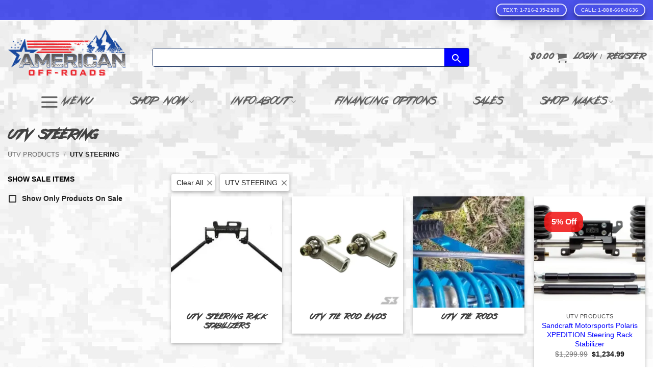

--- FILE ---
content_type: text/html; charset=UTF-8
request_url: https://www.americanoffroads.com/product-category/utv-products/utv-steering/
body_size: 89201
content:
<!DOCTYPE html>
<html lang="en-US" id="html" class="loading-site no-js bg-fill">
<head><meta charset="UTF-8" /><script>if(navigator.userAgent.match(/MSIE|Internet Explorer/i)||navigator.userAgent.match(/Trident\/7\..*?rv:11/i)){var href=document.location.href;if(!href.match(/[?&]nowprocket/)){if(href.indexOf("?")==-1){if(href.indexOf("#")==-1){document.location.href=href+"?nowprocket=1"}else{document.location.href=href.replace("#","?nowprocket=1#")}}else{if(href.indexOf("#")==-1){document.location.href=href+"&nowprocket=1"}else{document.location.href=href.replace("#","&nowprocket=1#")}}}}</script><script>(()=>{class RocketLazyLoadScripts{constructor(){this.v="2.0.4",this.userEvents=["keydown","keyup","mousedown","mouseup","mousemove","mouseover","mouseout","touchmove","touchstart","touchend","touchcancel","wheel","click","dblclick","input"],this.attributeEvents=["onblur","onclick","oncontextmenu","ondblclick","onfocus","onmousedown","onmouseenter","onmouseleave","onmousemove","onmouseout","onmouseover","onmouseup","onmousewheel","onscroll","onsubmit"]}async t(){this.i(),this.o(),/iP(ad|hone)/.test(navigator.userAgent)&&this.h(),this.u(),this.l(this),this.m(),this.k(this),this.p(this),this._(),await Promise.all([this.R(),this.L()]),this.lastBreath=Date.now(),this.S(this),this.P(),this.D(),this.O(),this.M(),await this.C(this.delayedScripts.normal),await this.C(this.delayedScripts.defer),await this.C(this.delayedScripts.async),await this.T(),await this.F(),await this.j(),await this.A(),window.dispatchEvent(new Event("rocket-allScriptsLoaded")),this.everythingLoaded=!0,this.lastTouchEnd&&await new Promise(t=>setTimeout(t,500-Date.now()+this.lastTouchEnd)),this.I(),this.H(),this.U(),this.W()}i(){this.CSPIssue=sessionStorage.getItem("rocketCSPIssue"),document.addEventListener("securitypolicyviolation",t=>{this.CSPIssue||"script-src-elem"!==t.violatedDirective||"data"!==t.blockedURI||(this.CSPIssue=!0,sessionStorage.setItem("rocketCSPIssue",!0))},{isRocket:!0})}o(){window.addEventListener("pageshow",t=>{this.persisted=t.persisted,this.realWindowLoadedFired=!0},{isRocket:!0}),window.addEventListener("pagehide",()=>{this.onFirstUserAction=null},{isRocket:!0})}h(){let t;function e(e){t=e}window.addEventListener("touchstart",e,{isRocket:!0}),window.addEventListener("touchend",function i(o){o.changedTouches[0]&&t.changedTouches[0]&&Math.abs(o.changedTouches[0].pageX-t.changedTouches[0].pageX)<10&&Math.abs(o.changedTouches[0].pageY-t.changedTouches[0].pageY)<10&&o.timeStamp-t.timeStamp<200&&(window.removeEventListener("touchstart",e,{isRocket:!0}),window.removeEventListener("touchend",i,{isRocket:!0}),"INPUT"===o.target.tagName&&"text"===o.target.type||(o.target.dispatchEvent(new TouchEvent("touchend",{target:o.target,bubbles:!0})),o.target.dispatchEvent(new MouseEvent("mouseover",{target:o.target,bubbles:!0})),o.target.dispatchEvent(new PointerEvent("click",{target:o.target,bubbles:!0,cancelable:!0,detail:1,clientX:o.changedTouches[0].clientX,clientY:o.changedTouches[0].clientY})),event.preventDefault()))},{isRocket:!0})}q(t){this.userActionTriggered||("mousemove"!==t.type||this.firstMousemoveIgnored?"keyup"===t.type||"mouseover"===t.type||"mouseout"===t.type||(this.userActionTriggered=!0,this.onFirstUserAction&&this.onFirstUserAction()):this.firstMousemoveIgnored=!0),"click"===t.type&&t.preventDefault(),t.stopPropagation(),t.stopImmediatePropagation(),"touchstart"===this.lastEvent&&"touchend"===t.type&&(this.lastTouchEnd=Date.now()),"click"===t.type&&(this.lastTouchEnd=0),this.lastEvent=t.type,t.composedPath&&t.composedPath()[0].getRootNode()instanceof ShadowRoot&&(t.rocketTarget=t.composedPath()[0]),this.savedUserEvents.push(t)}u(){this.savedUserEvents=[],this.userEventHandler=this.q.bind(this),this.userEvents.forEach(t=>window.addEventListener(t,this.userEventHandler,{passive:!1,isRocket:!0})),document.addEventListener("visibilitychange",this.userEventHandler,{isRocket:!0})}U(){this.userEvents.forEach(t=>window.removeEventListener(t,this.userEventHandler,{passive:!1,isRocket:!0})),document.removeEventListener("visibilitychange",this.userEventHandler,{isRocket:!0}),this.savedUserEvents.forEach(t=>{(t.rocketTarget||t.target).dispatchEvent(new window[t.constructor.name](t.type,t))})}m(){const t="return false",e=Array.from(this.attributeEvents,t=>"data-rocket-"+t),i="["+this.attributeEvents.join("],[")+"]",o="[data-rocket-"+this.attributeEvents.join("],[data-rocket-")+"]",s=(e,i,o)=>{o&&o!==t&&(e.setAttribute("data-rocket-"+i,o),e["rocket"+i]=new Function("event",o),e.setAttribute(i,t))};new MutationObserver(t=>{for(const n of t)"attributes"===n.type&&(n.attributeName.startsWith("data-rocket-")||this.everythingLoaded?n.attributeName.startsWith("data-rocket-")&&this.everythingLoaded&&this.N(n.target,n.attributeName.substring(12)):s(n.target,n.attributeName,n.target.getAttribute(n.attributeName))),"childList"===n.type&&n.addedNodes.forEach(t=>{if(t.nodeType===Node.ELEMENT_NODE)if(this.everythingLoaded)for(const i of[t,...t.querySelectorAll(o)])for(const t of i.getAttributeNames())e.includes(t)&&this.N(i,t.substring(12));else for(const e of[t,...t.querySelectorAll(i)])for(const t of e.getAttributeNames())this.attributeEvents.includes(t)&&s(e,t,e.getAttribute(t))})}).observe(document,{subtree:!0,childList:!0,attributeFilter:[...this.attributeEvents,...e]})}I(){this.attributeEvents.forEach(t=>{document.querySelectorAll("[data-rocket-"+t+"]").forEach(e=>{this.N(e,t)})})}N(t,e){const i=t.getAttribute("data-rocket-"+e);i&&(t.setAttribute(e,i),t.removeAttribute("data-rocket-"+e))}k(t){Object.defineProperty(HTMLElement.prototype,"onclick",{get(){return this.rocketonclick||null},set(e){this.rocketonclick=e,this.setAttribute(t.everythingLoaded?"onclick":"data-rocket-onclick","this.rocketonclick(event)")}})}S(t){function e(e,i){let o=e[i];e[i]=null,Object.defineProperty(e,i,{get:()=>o,set(s){t.everythingLoaded?o=s:e["rocket"+i]=o=s}})}e(document,"onreadystatechange"),e(window,"onload"),e(window,"onpageshow");try{Object.defineProperty(document,"readyState",{get:()=>t.rocketReadyState,set(e){t.rocketReadyState=e},configurable:!0}),document.readyState="loading"}catch(t){console.log("WPRocket DJE readyState conflict, bypassing")}}l(t){this.originalAddEventListener=EventTarget.prototype.addEventListener,this.originalRemoveEventListener=EventTarget.prototype.removeEventListener,this.savedEventListeners=[],EventTarget.prototype.addEventListener=function(e,i,o){o&&o.isRocket||!t.B(e,this)&&!t.userEvents.includes(e)||t.B(e,this)&&!t.userActionTriggered||e.startsWith("rocket-")||t.everythingLoaded?t.originalAddEventListener.call(this,e,i,o):(t.savedEventListeners.push({target:this,remove:!1,type:e,func:i,options:o}),"mouseenter"!==e&&"mouseleave"!==e||t.originalAddEventListener.call(this,e,t.savedUserEvents.push,o))},EventTarget.prototype.removeEventListener=function(e,i,o){o&&o.isRocket||!t.B(e,this)&&!t.userEvents.includes(e)||t.B(e,this)&&!t.userActionTriggered||e.startsWith("rocket-")||t.everythingLoaded?t.originalRemoveEventListener.call(this,e,i,o):t.savedEventListeners.push({target:this,remove:!0,type:e,func:i,options:o})}}J(t,e){this.savedEventListeners=this.savedEventListeners.filter(i=>{let o=i.type,s=i.target||window;return e!==o||t!==s||(this.B(o,s)&&(i.type="rocket-"+o),this.$(i),!1)})}H(){EventTarget.prototype.addEventListener=this.originalAddEventListener,EventTarget.prototype.removeEventListener=this.originalRemoveEventListener,this.savedEventListeners.forEach(t=>this.$(t))}$(t){t.remove?this.originalRemoveEventListener.call(t.target,t.type,t.func,t.options):this.originalAddEventListener.call(t.target,t.type,t.func,t.options)}p(t){let e;function i(e){return t.everythingLoaded?e:e.split(" ").map(t=>"load"===t||t.startsWith("load.")?"rocket-jquery-load":t).join(" ")}function o(o){function s(e){const s=o.fn[e];o.fn[e]=o.fn.init.prototype[e]=function(){return this[0]===window&&t.userActionTriggered&&("string"==typeof arguments[0]||arguments[0]instanceof String?arguments[0]=i(arguments[0]):"object"==typeof arguments[0]&&Object.keys(arguments[0]).forEach(t=>{const e=arguments[0][t];delete arguments[0][t],arguments[0][i(t)]=e})),s.apply(this,arguments),this}}if(o&&o.fn&&!t.allJQueries.includes(o)){const e={DOMContentLoaded:[],"rocket-DOMContentLoaded":[]};for(const t in e)document.addEventListener(t,()=>{e[t].forEach(t=>t())},{isRocket:!0});o.fn.ready=o.fn.init.prototype.ready=function(i){function s(){parseInt(o.fn.jquery)>2?setTimeout(()=>i.bind(document)(o)):i.bind(document)(o)}return"function"==typeof i&&(t.realDomReadyFired?!t.userActionTriggered||t.fauxDomReadyFired?s():e["rocket-DOMContentLoaded"].push(s):e.DOMContentLoaded.push(s)),o([])},s("on"),s("one"),s("off"),t.allJQueries.push(o)}e=o}t.allJQueries=[],o(window.jQuery),Object.defineProperty(window,"jQuery",{get:()=>e,set(t){o(t)}})}P(){const t=new Map;document.write=document.writeln=function(e){const i=document.currentScript,o=document.createRange(),s=i.parentElement;let n=t.get(i);void 0===n&&(n=i.nextSibling,t.set(i,n));const c=document.createDocumentFragment();o.setStart(c,0),c.appendChild(o.createContextualFragment(e)),s.insertBefore(c,n)}}async R(){return new Promise(t=>{this.userActionTriggered?t():this.onFirstUserAction=t})}async L(){return new Promise(t=>{document.addEventListener("DOMContentLoaded",()=>{this.realDomReadyFired=!0,t()},{isRocket:!0})})}async j(){return this.realWindowLoadedFired?Promise.resolve():new Promise(t=>{window.addEventListener("load",t,{isRocket:!0})})}M(){this.pendingScripts=[];this.scriptsMutationObserver=new MutationObserver(t=>{for(const e of t)e.addedNodes.forEach(t=>{"SCRIPT"!==t.tagName||t.noModule||t.isWPRocket||this.pendingScripts.push({script:t,promise:new Promise(e=>{const i=()=>{const i=this.pendingScripts.findIndex(e=>e.script===t);i>=0&&this.pendingScripts.splice(i,1),e()};t.addEventListener("load",i,{isRocket:!0}),t.addEventListener("error",i,{isRocket:!0}),setTimeout(i,1e3)})})})}),this.scriptsMutationObserver.observe(document,{childList:!0,subtree:!0})}async F(){await this.X(),this.pendingScripts.length?(await this.pendingScripts[0].promise,await this.F()):this.scriptsMutationObserver.disconnect()}D(){this.delayedScripts={normal:[],async:[],defer:[]},document.querySelectorAll("script[type$=rocketlazyloadscript]").forEach(t=>{t.hasAttribute("data-rocket-src")?t.hasAttribute("async")&&!1!==t.async?this.delayedScripts.async.push(t):t.hasAttribute("defer")&&!1!==t.defer||"module"===t.getAttribute("data-rocket-type")?this.delayedScripts.defer.push(t):this.delayedScripts.normal.push(t):this.delayedScripts.normal.push(t)})}async _(){await this.L();let t=[];document.querySelectorAll("script[type$=rocketlazyloadscript][data-rocket-src]").forEach(e=>{let i=e.getAttribute("data-rocket-src");if(i&&!i.startsWith("data:")){i.startsWith("//")&&(i=location.protocol+i);try{const o=new URL(i).origin;o!==location.origin&&t.push({src:o,crossOrigin:e.crossOrigin||"module"===e.getAttribute("data-rocket-type")})}catch(t){}}}),t=[...new Map(t.map(t=>[JSON.stringify(t),t])).values()],this.Y(t,"preconnect")}async G(t){if(await this.K(),!0!==t.noModule||!("noModule"in HTMLScriptElement.prototype))return new Promise(e=>{let i;function o(){(i||t).setAttribute("data-rocket-status","executed"),e()}try{if(navigator.userAgent.includes("Firefox/")||""===navigator.vendor||this.CSPIssue)i=document.createElement("script"),[...t.attributes].forEach(t=>{let e=t.nodeName;"type"!==e&&("data-rocket-type"===e&&(e="type"),"data-rocket-src"===e&&(e="src"),i.setAttribute(e,t.nodeValue))}),t.text&&(i.text=t.text),t.nonce&&(i.nonce=t.nonce),i.hasAttribute("src")?(i.addEventListener("load",o,{isRocket:!0}),i.addEventListener("error",()=>{i.setAttribute("data-rocket-status","failed-network"),e()},{isRocket:!0}),setTimeout(()=>{i.isConnected||e()},1)):(i.text=t.text,o()),i.isWPRocket=!0,t.parentNode.replaceChild(i,t);else{const i=t.getAttribute("data-rocket-type"),s=t.getAttribute("data-rocket-src");i?(t.type=i,t.removeAttribute("data-rocket-type")):t.removeAttribute("type"),t.addEventListener("load",o,{isRocket:!0}),t.addEventListener("error",i=>{this.CSPIssue&&i.target.src.startsWith("data:")?(console.log("WPRocket: CSP fallback activated"),t.removeAttribute("src"),this.G(t).then(e)):(t.setAttribute("data-rocket-status","failed-network"),e())},{isRocket:!0}),s?(t.fetchPriority="high",t.removeAttribute("data-rocket-src"),t.src=s):t.src="data:text/javascript;base64,"+window.btoa(unescape(encodeURIComponent(t.text)))}}catch(i){t.setAttribute("data-rocket-status","failed-transform"),e()}});t.setAttribute("data-rocket-status","skipped")}async C(t){const e=t.shift();return e?(e.isConnected&&await this.G(e),this.C(t)):Promise.resolve()}O(){this.Y([...this.delayedScripts.normal,...this.delayedScripts.defer,...this.delayedScripts.async],"preload")}Y(t,e){this.trash=this.trash||[];let i=!0;var o=document.createDocumentFragment();t.forEach(t=>{const s=t.getAttribute&&t.getAttribute("data-rocket-src")||t.src;if(s&&!s.startsWith("data:")){const n=document.createElement("link");n.href=s,n.rel=e,"preconnect"!==e&&(n.as="script",n.fetchPriority=i?"high":"low"),t.getAttribute&&"module"===t.getAttribute("data-rocket-type")&&(n.crossOrigin=!0),t.crossOrigin&&(n.crossOrigin=t.crossOrigin),t.integrity&&(n.integrity=t.integrity),t.nonce&&(n.nonce=t.nonce),o.appendChild(n),this.trash.push(n),i=!1}}),document.head.appendChild(o)}W(){this.trash.forEach(t=>t.remove())}async T(){try{document.readyState="interactive"}catch(t){}this.fauxDomReadyFired=!0;try{await this.K(),this.J(document,"readystatechange"),document.dispatchEvent(new Event("rocket-readystatechange")),await this.K(),document.rocketonreadystatechange&&document.rocketonreadystatechange(),await this.K(),this.J(document,"DOMContentLoaded"),document.dispatchEvent(new Event("rocket-DOMContentLoaded")),await this.K(),this.J(window,"DOMContentLoaded"),window.dispatchEvent(new Event("rocket-DOMContentLoaded"))}catch(t){console.error(t)}}async A(){try{document.readyState="complete"}catch(t){}try{await this.K(),this.J(document,"readystatechange"),document.dispatchEvent(new Event("rocket-readystatechange")),await this.K(),document.rocketonreadystatechange&&document.rocketonreadystatechange(),await this.K(),this.J(window,"load"),window.dispatchEvent(new Event("rocket-load")),await this.K(),window.rocketonload&&window.rocketonload(),await this.K(),this.allJQueries.forEach(t=>t(window).trigger("rocket-jquery-load")),await this.K(),this.J(window,"pageshow");const t=new Event("rocket-pageshow");t.persisted=this.persisted,window.dispatchEvent(t),await this.K(),window.rocketonpageshow&&window.rocketonpageshow({persisted:this.persisted})}catch(t){console.error(t)}}async K(){Date.now()-this.lastBreath>45&&(await this.X(),this.lastBreath=Date.now())}async X(){return document.hidden?new Promise(t=>setTimeout(t)):new Promise(t=>requestAnimationFrame(t))}B(t,e){return e===document&&"readystatechange"===t||(e===document&&"DOMContentLoaded"===t||(e===window&&"DOMContentLoaded"===t||(e===window&&"load"===t||e===window&&"pageshow"===t)))}static run(){(new RocketLazyLoadScripts).t()}}RocketLazyLoadScripts.run()})();</script>
	
	<link rel="profile" href="https://gmpg.org/xfn/11" />
	<link rel="pingback" href="https://www.americanoffroads.com/xmlrpc.php" />

	<script data-cfasync="false" data-no-defer="1" data-no-minify="1" data-no-optimize="1">var ewww_webp_supported=!1;function check_webp_feature(A,e){var w;e=void 0!==e?e:function(){},ewww_webp_supported?e(ewww_webp_supported):((w=new Image).onload=function(){ewww_webp_supported=0<w.width&&0<w.height,e&&e(ewww_webp_supported)},w.onerror=function(){e&&e(!1)},w.src="data:image/webp;base64,"+{alpha:"UklGRkoAAABXRUJQVlA4WAoAAAAQAAAAAAAAAAAAQUxQSAwAAAARBxAR/Q9ERP8DAABWUDggGAAAABQBAJ0BKgEAAQAAAP4AAA3AAP7mtQAAAA=="}[A])}check_webp_feature("alpha");</script><script data-cfasync="false" data-no-defer="1" data-no-minify="1" data-no-optimize="1">var Arrive=function(c,w){"use strict";if(c.MutationObserver&&"undefined"!=typeof HTMLElement){var r,a=0,u=(r=HTMLElement.prototype.matches||HTMLElement.prototype.webkitMatchesSelector||HTMLElement.prototype.mozMatchesSelector||HTMLElement.prototype.msMatchesSelector,{matchesSelector:function(e,t){return e instanceof HTMLElement&&r.call(e,t)},addMethod:function(e,t,r){var a=e[t];e[t]=function(){return r.length==arguments.length?r.apply(this,arguments):"function"==typeof a?a.apply(this,arguments):void 0}},callCallbacks:function(e,t){t&&t.options.onceOnly&&1==t.firedElems.length&&(e=[e[0]]);for(var r,a=0;r=e[a];a++)r&&r.callback&&r.callback.call(r.elem,r.elem);t&&t.options.onceOnly&&1==t.firedElems.length&&t.me.unbindEventWithSelectorAndCallback.call(t.target,t.selector,t.callback)},checkChildNodesRecursively:function(e,t,r,a){for(var i,n=0;i=e[n];n++)r(i,t,a)&&a.push({callback:t.callback,elem:i}),0<i.childNodes.length&&u.checkChildNodesRecursively(i.childNodes,t,r,a)},mergeArrays:function(e,t){var r,a={};for(r in e)e.hasOwnProperty(r)&&(a[r]=e[r]);for(r in t)t.hasOwnProperty(r)&&(a[r]=t[r]);return a},toElementsArray:function(e){return e=void 0!==e&&("number"!=typeof e.length||e===c)?[e]:e}}),e=(l.prototype.addEvent=function(e,t,r,a){a={target:e,selector:t,options:r,callback:a,firedElems:[]};return this._beforeAdding&&this._beforeAdding(a),this._eventsBucket.push(a),a},l.prototype.removeEvent=function(e){for(var t,r=this._eventsBucket.length-1;t=this._eventsBucket[r];r--)e(t)&&(this._beforeRemoving&&this._beforeRemoving(t),(t=this._eventsBucket.splice(r,1))&&t.length&&(t[0].callback=null))},l.prototype.beforeAdding=function(e){this._beforeAdding=e},l.prototype.beforeRemoving=function(e){this._beforeRemoving=e},l),t=function(i,n){var o=new e,l=this,s={fireOnAttributesModification:!1};return o.beforeAdding(function(t){var e=t.target;e!==c.document&&e!==c||(e=document.getElementsByTagName("html")[0]);var r=new MutationObserver(function(e){n.call(this,e,t)}),a=i(t.options);r.observe(e,a),t.observer=r,t.me=l}),o.beforeRemoving(function(e){e.observer.disconnect()}),this.bindEvent=function(e,t,r){t=u.mergeArrays(s,t);for(var a=u.toElementsArray(this),i=0;i<a.length;i++)o.addEvent(a[i],e,t,r)},this.unbindEvent=function(){var r=u.toElementsArray(this);o.removeEvent(function(e){for(var t=0;t<r.length;t++)if(this===w||e.target===r[t])return!0;return!1})},this.unbindEventWithSelectorOrCallback=function(r){var a=u.toElementsArray(this),i=r,e="function"==typeof r?function(e){for(var t=0;t<a.length;t++)if((this===w||e.target===a[t])&&e.callback===i)return!0;return!1}:function(e){for(var t=0;t<a.length;t++)if((this===w||e.target===a[t])&&e.selector===r)return!0;return!1};o.removeEvent(e)},this.unbindEventWithSelectorAndCallback=function(r,a){var i=u.toElementsArray(this);o.removeEvent(function(e){for(var t=0;t<i.length;t++)if((this===w||e.target===i[t])&&e.selector===r&&e.callback===a)return!0;return!1})},this},i=new function(){var s={fireOnAttributesModification:!1,onceOnly:!1,existing:!1};function n(e,t,r){return!(!u.matchesSelector(e,t.selector)||(e._id===w&&(e._id=a++),-1!=t.firedElems.indexOf(e._id)))&&(t.firedElems.push(e._id),!0)}var c=(i=new t(function(e){var t={attributes:!1,childList:!0,subtree:!0};return e.fireOnAttributesModification&&(t.attributes=!0),t},function(e,i){e.forEach(function(e){var t=e.addedNodes,r=e.target,a=[];null!==t&&0<t.length?u.checkChildNodesRecursively(t,i,n,a):"attributes"===e.type&&n(r,i)&&a.push({callback:i.callback,elem:r}),u.callCallbacks(a,i)})})).bindEvent;return i.bindEvent=function(e,t,r){t=void 0===r?(r=t,s):u.mergeArrays(s,t);var a=u.toElementsArray(this);if(t.existing){for(var i=[],n=0;n<a.length;n++)for(var o=a[n].querySelectorAll(e),l=0;l<o.length;l++)i.push({callback:r,elem:o[l]});if(t.onceOnly&&i.length)return r.call(i[0].elem,i[0].elem);setTimeout(u.callCallbacks,1,i)}c.call(this,e,t,r)},i},o=new function(){var a={};function i(e,t){return u.matchesSelector(e,t.selector)}var n=(o=new t(function(){return{childList:!0,subtree:!0}},function(e,r){e.forEach(function(e){var t=e.removedNodes,e=[];null!==t&&0<t.length&&u.checkChildNodesRecursively(t,r,i,e),u.callCallbacks(e,r)})})).bindEvent;return o.bindEvent=function(e,t,r){t=void 0===r?(r=t,a):u.mergeArrays(a,t),n.call(this,e,t,r)},o};d(HTMLElement.prototype),d(NodeList.prototype),d(HTMLCollection.prototype),d(HTMLDocument.prototype),d(Window.prototype);var n={};return s(i,n,"unbindAllArrive"),s(o,n,"unbindAllLeave"),n}function l(){this._eventsBucket=[],this._beforeAdding=null,this._beforeRemoving=null}function s(e,t,r){u.addMethod(t,r,e.unbindEvent),u.addMethod(t,r,e.unbindEventWithSelectorOrCallback),u.addMethod(t,r,e.unbindEventWithSelectorAndCallback)}function d(e){e.arrive=i.bindEvent,s(i,e,"unbindArrive"),e.leave=o.bindEvent,s(o,e,"unbindLeave")}}(window,void 0),ewww_webp_supported=!1;function check_webp_feature(e,t){var r;ewww_webp_supported?t(ewww_webp_supported):((r=new Image).onload=function(){ewww_webp_supported=0<r.width&&0<r.height,t(ewww_webp_supported)},r.onerror=function(){t(!1)},r.src="data:image/webp;base64,"+{alpha:"UklGRkoAAABXRUJQVlA4WAoAAAAQAAAAAAAAAAAAQUxQSAwAAAARBxAR/Q9ERP8DAABWUDggGAAAABQBAJ0BKgEAAQAAAP4AAA3AAP7mtQAAAA==",animation:"UklGRlIAAABXRUJQVlA4WAoAAAASAAAAAAAAAAAAQU5JTQYAAAD/////AABBTk1GJgAAAAAAAAAAAAAAAAAAAGQAAABWUDhMDQAAAC8AAAAQBxAREYiI/gcA"}[e])}function ewwwLoadImages(e){if(e){for(var t=document.querySelectorAll(".batch-image img, .image-wrapper a, .ngg-pro-masonry-item a, .ngg-galleria-offscreen-seo-wrapper a"),r=0,a=t.length;r<a;r++)ewwwAttr(t[r],"data-src",t[r].getAttribute("data-webp")),ewwwAttr(t[r],"data-thumbnail",t[r].getAttribute("data-webp-thumbnail"));for(var i=document.querySelectorAll("div.woocommerce-product-gallery__image"),r=0,a=i.length;r<a;r++)ewwwAttr(i[r],"data-thumb",i[r].getAttribute("data-webp-thumb"))}for(var n=document.querySelectorAll("video"),r=0,a=n.length;r<a;r++)ewwwAttr(n[r],"poster",e?n[r].getAttribute("data-poster-webp"):n[r].getAttribute("data-poster-image"));for(var o,l=document.querySelectorAll("img.ewww_webp_lazy_load"),r=0,a=l.length;r<a;r++)e&&(ewwwAttr(l[r],"data-lazy-srcset",l[r].getAttribute("data-lazy-srcset-webp")),ewwwAttr(l[r],"data-srcset",l[r].getAttribute("data-srcset-webp")),ewwwAttr(l[r],"data-lazy-src",l[r].getAttribute("data-lazy-src-webp")),ewwwAttr(l[r],"data-src",l[r].getAttribute("data-src-webp")),ewwwAttr(l[r],"data-orig-file",l[r].getAttribute("data-webp-orig-file")),ewwwAttr(l[r],"data-medium-file",l[r].getAttribute("data-webp-medium-file")),ewwwAttr(l[r],"data-large-file",l[r].getAttribute("data-webp-large-file")),null!=(o=l[r].getAttribute("srcset"))&&!1!==o&&o.includes("R0lGOD")&&ewwwAttr(l[r],"src",l[r].getAttribute("data-lazy-src-webp"))),l[r].className=l[r].className.replace(/\bewww_webp_lazy_load\b/,"");for(var s=document.querySelectorAll(".ewww_webp"),r=0,a=s.length;r<a;r++)e?(ewwwAttr(s[r],"srcset",s[r].getAttribute("data-srcset-webp")),ewwwAttr(s[r],"src",s[r].getAttribute("data-src-webp")),ewwwAttr(s[r],"data-orig-file",s[r].getAttribute("data-webp-orig-file")),ewwwAttr(s[r],"data-medium-file",s[r].getAttribute("data-webp-medium-file")),ewwwAttr(s[r],"data-large-file",s[r].getAttribute("data-webp-large-file")),ewwwAttr(s[r],"data-large_image",s[r].getAttribute("data-webp-large_image")),ewwwAttr(s[r],"data-src",s[r].getAttribute("data-webp-src"))):(ewwwAttr(s[r],"srcset",s[r].getAttribute("data-srcset-img")),ewwwAttr(s[r],"src",s[r].getAttribute("data-src-img"))),s[r].className=s[r].className.replace(/\bewww_webp\b/,"ewww_webp_loaded");window.jQuery&&jQuery.fn.isotope&&jQuery.fn.imagesLoaded&&(jQuery(".fusion-posts-container-infinite").imagesLoaded(function(){jQuery(".fusion-posts-container-infinite").hasClass("isotope")&&jQuery(".fusion-posts-container-infinite").isotope()}),jQuery(".fusion-portfolio:not(.fusion-recent-works) .fusion-portfolio-wrapper").imagesLoaded(function(){jQuery(".fusion-portfolio:not(.fusion-recent-works) .fusion-portfolio-wrapper").isotope()}))}function ewwwWebPInit(e){ewwwLoadImages(e),ewwwNggLoadGalleries(e),document.arrive(".ewww_webp",function(){ewwwLoadImages(e)}),document.arrive(".ewww_webp_lazy_load",function(){ewwwLoadImages(e)}),document.arrive("videos",function(){ewwwLoadImages(e)}),"loading"==document.readyState?document.addEventListener("DOMContentLoaded",ewwwJSONParserInit):("undefined"!=typeof galleries&&ewwwNggParseGalleries(e),ewwwWooParseVariations(e))}function ewwwAttr(e,t,r){null!=r&&!1!==r&&e.setAttribute(t,r)}function ewwwJSONParserInit(){"undefined"!=typeof galleries&&check_webp_feature("alpha",ewwwNggParseGalleries),check_webp_feature("alpha",ewwwWooParseVariations)}function ewwwWooParseVariations(e){if(e)for(var t=document.querySelectorAll("form.variations_form"),r=0,a=t.length;r<a;r++){var i=t[r].getAttribute("data-product_variations"),n=!1;try{for(var o in i=JSON.parse(i))void 0!==i[o]&&void 0!==i[o].image&&(void 0!==i[o].image.src_webp&&(i[o].image.src=i[o].image.src_webp,n=!0),void 0!==i[o].image.srcset_webp&&(i[o].image.srcset=i[o].image.srcset_webp,n=!0),void 0!==i[o].image.full_src_webp&&(i[o].image.full_src=i[o].image.full_src_webp,n=!0),void 0!==i[o].image.gallery_thumbnail_src_webp&&(i[o].image.gallery_thumbnail_src=i[o].image.gallery_thumbnail_src_webp,n=!0),void 0!==i[o].image.thumb_src_webp&&(i[o].image.thumb_src=i[o].image.thumb_src_webp,n=!0));n&&ewwwAttr(t[r],"data-product_variations",JSON.stringify(i))}catch(e){}}}function ewwwNggParseGalleries(e){if(e)for(var t in galleries){var r=galleries[t];galleries[t].images_list=ewwwNggParseImageList(r.images_list)}}function ewwwNggLoadGalleries(e){e&&document.addEventListener("ngg.galleria.themeadded",function(e,t){window.ngg_galleria._create_backup=window.ngg_galleria.create,window.ngg_galleria.create=function(e,t){var r=$(e).data("id");return galleries["gallery_"+r].images_list=ewwwNggParseImageList(galleries["gallery_"+r].images_list),window.ngg_galleria._create_backup(e,t)}})}function ewwwNggParseImageList(e){for(var t in e){var r=e[t];if(void 0!==r["image-webp"]&&(e[t].image=r["image-webp"],delete e[t]["image-webp"]),void 0!==r["thumb-webp"]&&(e[t].thumb=r["thumb-webp"],delete e[t]["thumb-webp"]),void 0!==r.full_image_webp&&(e[t].full_image=r.full_image_webp,delete e[t].full_image_webp),void 0!==r.srcsets)for(var a in r.srcsets)nggSrcset=r.srcsets[a],void 0!==r.srcsets[a+"-webp"]&&(e[t].srcsets[a]=r.srcsets[a+"-webp"],delete e[t].srcsets[a+"-webp"]);if(void 0!==r.full_srcsets)for(var i in r.full_srcsets)nggFSrcset=r.full_srcsets[i],void 0!==r.full_srcsets[i+"-webp"]&&(e[t].full_srcsets[i]=r.full_srcsets[i+"-webp"],delete e[t].full_srcsets[i+"-webp"])}return e}check_webp_feature("alpha",ewwwWebPInit);</script><script type="rocketlazyloadscript">(function(html){html.className = html.className.replace(/\bno-js\b/,'js')})(document.documentElement);</script>
<title>UTV Steering Componets and Upgrades - American Off-Roads</title>
<link data-rocket-prefetch href="https://bat.bing.com" rel="dns-prefetch">
<link data-rocket-prefetch href="https://www.googletagmanager.com" rel="dns-prefetch">
<link data-rocket-prefetch href="https://www.affirm.com" rel="dns-prefetch">
<link data-rocket-prefetch href="https://ajax.googleapis.com" rel="dns-prefetch">
<link data-rocket-prefetch href="https://images.americanoffroads.com" rel="dns-prefetch">
<link data-rocket-prefetch href="https://static-tracking.klaviyo.com" rel="dns-prefetch">
<link data-rocket-prefetch href="https://static.klaviyo.com" rel="dns-prefetch">
<link data-rocket-prefetch href="https://js.braintreegateway.com" rel="dns-prefetch">
<link crossorigin data-rocket-preload as="font" href="https://www.americanoffroads.com/wp-content/plugins/super-speedy-search/assets/fonts/wpi-sss-icons.woff2" rel="preload">
<link crossorigin data-rocket-preload as="font" href="https://www.americanoffroads.com/wp-content/themes/american-off-roads/fonts/Skumfuk.woff" rel="preload">
<link crossorigin data-rocket-preload as="font" href="https://www.americanoffroads.com/wp-content/plugins/super-speedy-filters/assets/fonts/fwwicons.woff2" rel="preload">
<style id="wpr-usedcss">:root{--ddwcopb-success-color:#1d65f7;--ddwcopb-failed-color:#de0707}img:is([sizes=auto i],[sizes^="auto," i]){contain-intrinsic-size:3000px 1500px}@font-face{font-family:wpi-sss-icons;src:url('https://www.americanoffroads.com/wp-content/plugins/super-speedy-search/assets/fonts/wpi-sss-icons.woff2') format('woff2'),url('https://www.americanoffroads.com/wp-content/plugins/super-speedy-search/assets/fonts/wpi-sss-icons.woff') format('woff'),url('https://www.americanoffroads.com/wp-content/plugins/super-speedy-search/assets/fonts/wpi-sss-icons.ttf') format('truetype'),url('https://www.americanoffroads.com/wp-content/plugins/super-speedy-search/assets/fonts/wpi-sss-icons.svg') format('svg');font-weight:400;font-style:normal;font-display:swap}[class*=" wpi-sss-icon-"],[class^=wpi-sss-icon-]{font-family:wpi-sss-icons!important;speak:never;font-style:normal;font-weight:400;font-variant:normal;text-transform:none;line-height:1;font-size:24px;-webkit-font-smoothing:antialiased;-moz-osx-font-smoothing:grayscale}.wpi-sss-icon-search:before{content:"\e900"}.wpi-sss-icon-clear:before{content:"\e901"}.wpi-sss-icon-star:before{content:"\e908"}.super-speedy-search-form .sssresults.sssajax{position:absolute;top:3.1em;background-color:#fff;border:none;z-index:999;width:100%;display:none;clear:both;padding:0;max-height:550px;overflow-y:hidden;padding:0;-webkit-box-shadow:0 2px 4px -1px rgba(0,0,0,.2),0 4px 5px 0 rgba(0,0,0,.14),0 1px 10px 0 rgba(0,0,0,.12);box-shadow:0 2px 4px -1px rgba(0,0,0,.2),0 4px 5px 0 rgba(0,0,0,.14),0 1px 10px 0 rgba(0,0,0,.12);border-radius:12px}.sss_suggestions_container{display:none}.sss_suggestions_container .sss-suggestions,.sss_suggestions_container .sss-taxonomies,.super-speedy-search-form .sssresults.sssajax .sss_items{list-style-type:none;margin:0;padding:0;padding-top:0}.sss_scroll_container{max-height:490px;overflow-y:auto;overflow-x:hidden;display:block}.flex-child{flex:1}.super-speedy-search-form .sssresults.sssajax .sss_list_header:last-child{text-align:right}.sss_items_container .sss_items_group{clear:both}.sss_suggestions_container ul.sss-suggestions li,.sss_suggestions_container ul.sss-taxonomies li{display:flex;align-items:center;min-width:0;max-height:none;white-space:pre-wrap;margin:0;padding:0}.sss_suggestions_container .sss-suggestions a,.sss_suggestions_container .sss-taxonomies a{flex:auto;display:flex;align-items:center;padding:6px 16px;font-size:1em;line-height:1.1em}.sss_suggestions_container .sss-suggestions a .sss-suggestion{display:inline}.sss_suggestions_container .sss-suggestions a strong,.sss_suggestions_container .sss-taxonomies a strong{font-weight:bolder;color:#1a43f3}.sss_suggestions_container .sss-suggestions a:focus,.sss_suggestions_container .sss-suggestions a:hover,.sss_suggestions_container .sss-taxonomies a:focus,.sss_suggestions_container .sss-taxonomies a:hover,.super-speedy-search-form .sssresults.sssajax .sss_items a:focus,.super-speedy-search-form .sssresults.sssajax .sss_items a:hover{background-color:#eee;text-decoration:none!important}.sss_suggestions_container .sss-suggestions a,.sss_suggestions_container .sss-taxonomies a,.super-speedy-search-form .sssresults.sssajax .sss_items a{color:#202124!important}.sss-overlay{position:fixed;top:0;left:0;right:0;bottom:0;background-color:rgba(0,0,0,.5);display:none;z-index:999}.super-speedy-searchform{position:relative;z-index:999;margin:0}.sssresults.sssajax .sss_items li{display:flex;align-items:center;min-width:0;max-height:none;margin:0;padding:0;position:relative}.sssresults.sssajax .sss_items li a{flex:auto;display:flex;align-items:center;padding:0 16px}.sssresults.sssajax ul.sss_items.sss_items_grid{display:flex;flex-direction:row;flex-wrap:wrap;list-style-type:none;min-width:0;padding:0}.sssresults.sssajax .sss_items li.sss-grid-item{position:relative;overflow:hidden;margin:-2px -10px 2px 10px}.sssresults.sssajax .sss_items li.sss-grid-item a{display:block;width:108px;padding:6px;height:100%;border-radius:12px;text-align:left}.sssresults .sss_items li:before,.sssresults.sssajax .sss_items li:after{all:initial;display:none}.sssresults .sss_items .sss_content{pointer-events:none;position:relative;z-index:1;display:flex;flex:auto;flex-direction:column;min-width:0;max-height:none;overflow:hidden;padding:0;margin:4px 0}.sssresults .sss_items.sss_items_grid .sss_content{margin:4px 0 0}.super-speedy-search-form .sssresults .sss_items .wp-post-image{max-width:48px;max-height:48px;width:48px;height:48px;min-height:48px;max-height:48px;margin:4px 20px 4px 0;object-fit:cover!important;border-radius:4px}.sssresults .noHover{pointer-events:none}.sssresults .noHover a{font-size:1.2em;color:#000!important;font-weight:700}.super-speedy-search-form .sssresults .sss_items .sss-grid-item .wp-post-image{max-width:96px;max-height:96px;height:96px;width:96px;min-height:96px;max-height:96px;margin:0;border-radius:8px}.super-speedy-search-form .sssresults .sss_items .sss-title{color:#202124;text-align:left;font-size:16px;line-height:22px;display:-webkit-box;-webkit-box-orient:vertical;overflow:hidden;text-overflow:ellipsis;white-space:normal;-webkit-line-clamp:2;-moz-line-clamp:2;-o-text-overflow:ellipsis}.super-speedy-search-form .sssresults .sss_items .sss-grid-item .sss-title{font-size:14px;line-height:18px}.super-speedy-search-form .sssresults .sss_list_header{-webkit-box-pack:justify;justify-content:space-between;line-height:1;color:#000;font-size:14px;padding:16px 16px 8px;display:block}.super-speedy-search-form .sssresults .sss_items_group .sss_list_header{font-weight:700;font-size:1.2em}.super-speedy-search-form .sssresults .sss_suggestions_container .sss_list_header{background-color:#fbf8f8}.super-speedy-search-form .sssresults .sss_list_header{font-weight:700;font-size:1.2em}.sssresults .sss_scroll_container ul.sss-suggestions{background-color:#fbf8f8}.sssresults .sss_scroll_container ul.sss-taxonomies{background-color:#f3f3f3}.super-speedy-search-form .sssresults .sss_items .sss_flash span.onsale{position:absolute;top:12px;right:12px;z-index:10;box-sizing:border-box;display:inline-block;font-weight:700;font-size:12px;line-height:20px;font-family:inherit;max-width:100%;overflow:hidden;padding:0 6px;margin:0;border-radius:6px;border:none;text-overflow:ellipsis;white-space:nowrap;background:#e6f4ea;color:#188038}.super-speedy-search-form .sssresults .sss_items.sss_items_list .sss_flash span.onsale{top:0;right:0}.super-speedy-search-form .sssresults .sss_items .sss_meta,.super-speedy-search-form .sssresults .sss_items .sss_price,.super-speedy-search-form .sssresults .sss_items .sss_rating,.super-speedy-search-form .sssresults .sss_items .sss_rating_price_wrapper{font-size:12px;line-height:16px;color:#80868b}.super-speedy-search-form .sssresults .sss_items .sss_meta{text-overflow:ellipsis;overflow:hidden;display:inline-block}.super-speedy-search-form .sssresults .sss_items .sss_date{font-size:12px;line-height:16px;color:#80868b;font-style:italic}.super-speedy-search-form .sssresults .sss_items .sss_rating i{font-size:12px;margin:0 8px 0 2px}.super-speedy-search-form .sssresults .sss_items .sss_content a{pointer-events:all}.super-speedy-search-form button[type=submit],.super-speedy-search-form input[type=text]{-webkit-appearance:none;height:34px;font-size:16px;border:none;border-radius:0;margin:0}.super-speedy-search-form input[type=text]{outline:0;background-color:transparent;border:none;margin:0;padding:0 0 0 16px;color:rgba(0,0,0,.87);word-wrap:break-word;display:flex;flex:100%;width:100%;height:100%;background-color:#fff;min-height:34px}.sss_clear_button,.sss_search_button{min-width:48px;cursor:pointer}.super-speedy-search-form button[type=button],.super-speedy-search-form button[type=submit]{display:flex;flex:1;cursor:pointer;align-items:center;justify-content:center;padding:0;margin:0;border:none;background:0 0;height:100%;color:#fff;background:#343d6c}.super-speedy-search-form button[type=reset]{color:#70757a;background:0 0;border:none;padding:0;border-radius:0!important}.super-speedy-search-form button[type=reset]:hover,.super-speedy-search-form button[type=submit]:hover{transform:none;top:0}.super-speedy-search-form .ssswrapper .sssinputwrapper{flex:1;display:flex;width:100%;padding:0}.super-speedy-search-form .ssswrapper .sssbuttonwrapper,.super-speedy-search-form .ssswrapper .sssresetwrapper{display:flex;flex:0 0 auto;align-items:stretch;height:35px}.ssstext:not(:valid)~.sssresetwrapper{display:none}.super-speedy-search-form .sssresults .sss_items .sss_content .sss-excerpt{display:-webkit-box;-webkit-box-orient:vertical;overflow:hidden;text-overflow:ellipsis;white-space:normal;-webkit-line-clamp:1;-moz-line-clamp:1;-o-text-overflow:ellipsis;font-size:12px;line-height:16px;color:#80868b}.sss_items .ssstaxlabel{padding:5px 10px}.bottom_see_all_wrapper .sss_see_all a,.sss_list_header .sss_see_all a{color:#767676}.bottom_see_all_wrapper .sss_see_all a:hover,.sss_list_header .sss_see_all a:hover{text-decoration:none}.bottom_see_all_wrapper .sss_see_all a .wpi-sss-icon-search,.sss_list_header .sss_see_all a .wpi-sss-icon-search{padding-right:5px;font-size:.9em}.bottom_see_all_wrapper{display:flex;justify-content:center;align-items:center;font-weight:700;font-size:1.2em}.sss_see_all{float:right}.bottom_see_all_wrapper .sss_see_all{float:none;display:flex;justify-content:center;align-items:center}.sssresults.full{min-height:50px;max-height:200px;width:100%;margin-bottom:20px}.sssresults.full .sss_list_header{display:inline-block;vertical-align:baseline;padding-right:5px;float:none;font-size:17px;clear:both}.sssresults.full ul.sss_items{display:inline;margin:0;padding:0}.sssresults.full ul.sss_items li{display:inline-block;margin:5px;float:none;font-size:16px;line-height:20px;height:23px}.sssresults.full ul.sss_items:after{content:"\A";white-space:pre}button.sss_clear_button:active,button.sss_clear_button:focus,button.sss_clear_button:hover{box-shadow:none!important;transform:none!important;color:#70757a!important}.wd-search-full-screen .super-speedy-search-form .sssresults{top:100px}.sssresults .sss-taxonomies .sss-suggested-tax{color:#767676;font-style:italic;font-size:12px;margin-left:5px}.sss_items_group.sss_items_group_dwqa-question .sss-placeholder,.sss_items_group.sss_items_group_dwqa-question img,.sss_items_group.sss_items_group_knowledgebase .sss-placeholder,.sss_items_group.sss_items_group_knowledgebase img{display:none}.sss-ajax-widget-panel{padding:5px 16px;display:none}.sss-ajax-widget-panel .widget{margin-bottom:0}.sssresults.full ul.sss_items li.ssssearchtax a.sss_mainlink{display:-webkit-inline-flex;display:-moz-inline-flex;display:-ms-inline-flex;display:-o-inline-flex;display:inline-flex;position:relative;-webkit-box-align:center;-webkit-align-items:center;-ms-flex-align:center;align-items:center;padding:0 12px;overflow:hidden;border:1px solid #e0e0e0;border-radius:16px;height:32px;font-size:14px;font-weight:400;text-decoration:none}.sssresults.full ul.sss_items li.ssssearchtax a.sss_mainlink:hover{background-color:#eee}.sssresults.full ul.sss_items li.ssssearchtax{margin-bottom:0;padding-bottom:0;margin:4px 8px 8px 0;padding:0;line-height:1;display:inline-block;position:relative!important}.sssresults .sss_suggestions_container ul.sss-taxonomies .sss-taxonomy{text-align:left}.super_speedy_search_Widget{overflow:visible!important}.sss-taxonomy-description{font-size:smaller}.super-speedy-search-form{position:relative;width:100%;border-radius:4px;border:1px solid #142d5c}.super-speedy-search-form form>.ssswrapper{display:flex;width:auto;border:0;border-radius:2px;overflow:hidden;margin-bottom:0}.sss-ajax-widget-panel .fwwfilter .fww-widget-content>ul{padding-bottom:0}.sss_search_reveal_button_container{position:relative;display:inline-block}.sss_speech_bubble .sss_speech_bubble .super-speedy-search-form.sss-slide{top:calc(100% + 10px);right:0;background-color:#fff;border:1px solid #eee;border-radius:0;width:50vw;max-width:500px;box-shadow:#666 0 5px 7px}.sss_speech_bubble .super-speedy-search-form.sss-slide{opacity:0;visibility:hidden;pointer-events:none;position:absolute;z-index:10;transition:all .2s ease-in-out;padding:20px 10px}.sss_popover .super-speedy-search-form .sssresults.sssajax{max-height:none}.sss_search_reveal_button_container.sss_speech_bubble .super-speedy-search-form.sss-slide::before{content:'';position:absolute;top:-10px;right:10px;border-width:0 10px 10px;border-style:solid;border-color:transparent transparent #fff;filter:drop-shadow(0 -2px 2px rgba(0, 0, 0, .1))}.sss-popover-panel input[type=text],.super-speedy-search-form.sss-slide input[type=text]{border-bottom:1px solid #ccc}.super-speedy-search-form.sss-slide .sssresults.sssajax{position:static;box-shadow:none}.sss-popover-panel .super-speedy-search-form.sss-slide .sssresults.sssajax ul.sss_items.sss_items_grid{display:flex;flex-wrap:wrap;list-style-type:none;padding:0;margin:0}.sss-popover-panel .super-speedy-search-form.sss-slide .sssresults.sssajax ul.sss_items.sss_items_grid li.sss-grid-item{flex:0 0 100%;box-sizing:border-box;padding:0;display:flex;align-items:flex-start}.sss-popover-panel .super-speedy-search-form.sss-slide .sssresults.sssajax ul.sss_items.sss_items_grid li.sss-grid-item .sss_content{align-self:flex-start}.sss-popover-panel .super-speedy-search-form.sss-slide .sssresults .sss_items .sss-title{-webkit-line-clamp:3;-moz-line-clamp:3}.sss-popover-panel .super-speedy-search-form.sss-slide .sssresults.sssajax ul.sss_items.sss_items_grid li.sss-grid-item a{display:flex;width:100%;text-decoration:none}.sss-popover-panel .super-speedy-search-form.sss-slide .sssresults.sssajax ul.sss_items.sss_items_grid li.sss-grid-item img{flex-shrink:0;margin-right:10px}.sss-popover-panel .super-speedy-search-form.sss-slide .sssresults.sssajax ul.sss_items.sss_items_grid li.sss-grid-item .sss_content{width:calc(100% - 160px);display:block}.sss-popover-panel .super-speedy-search-form.sss-slide{position:fixed;left:100%;right:0;top:0;bottom:0;transition:all .2s ease-in-out;background-color:#18749b;width:100vw;padding:20px 40px;padding-top:70px;overflow-y:auto;border:0}.sss-popover-panel .super-speedy-search-form.sss-slide{left:0}.sss-popover-panel .super-speedy-search-form.sss-slide .sssresults.sssajax{background-color:transparent;max-height:none;overflow:visible;min-height:none!important}.sss_search_reveal_button_container.sss-slide .sss_suggestions_container .sss-suggestions a,.sss_search_reveal_button_container.sss-slide .sss_suggestions_container .sss-taxonomies a,.sss_search_reveal_button_container.sss-slide .super-speedy-search-form .sssresults.sssajax .sss_items a,.sss_search_reveal_button_container.sss-slide .super-speedy-search-form.sss-slide .bottom_see_all_wrapper .sss_see_all a,.sss_search_reveal_button_container.sss-slide .super-speedy-search-form.sss-slide .sss_list_header .sss_see_all a,.sss_search_reveal_button_container.sss-slide .super-speedy-search-form.sss-slide .sssresults .sss_items .sss-excerpt,.sss_search_reveal_button_container.sss-slide .super-speedy-search-form.sss-slide .sssresults .sss_items .sss-title,.sss_search_reveal_button_container.sss-slide .super-speedy-search-form.sss-slide .sssresults .sss_items .sss_price,.sss_search_reveal_button_container.sss-slide .super-speedy-search-form.sss-slide .sssresults .sss_items .sss_price ins{color:#222!important;text-decoration:none}.sss-popover-panel .sss_suggestions_container .sss-suggestions a,.sss-popover-panel .sss_suggestions_container .sss-taxonomies a,.sss-popover-panel .super-speedy-search-form .sssresults.sssajax .sss_items a,.sss-popover-panel .super-speedy-search-form.sss-slide .bottom_see_all_wrapper .sss_see_all a,.sss-popover-panel .super-speedy-search-form.sss-slide .sss_list_header .sss_see_all a,.sss-popover-panel .super-speedy-search-form.sss-slide .sssresults .sss_items .sss-excerpt,.sss-popover-panel .super-speedy-search-form.sss-slide .sssresults .sss_items .sss-title,.sss-popover-panel .super-speedy-search-form.sss-slide .sssresults .sss_items .sss_price,.sss-popover-panel .super-speedy-search-form.sss-slide .sssresults .sss_items .sss_price ins{color:#fff!important;text-decoration:none}.sss-popover-panel .sss_suggestions_container .sss-suggestions a strong,.sss-popover-panel .sss_suggestions_container .sss-suggestions a:hover,.sss-popover-panel .sss_suggestions_container .sss-taxonomies a strong,.sss-popover-panel .super-speedy-search-form.sss-slide .bottom_see_all_wrapper .sss_see_all a:hover,.sss-popover-panel .super-speedy-search-form.sss-slide .sssresults .sss_items a:hover *{color:#4db2ec!important}.sss-popover-panel .super-speedy-search-form.sss-slide input[type=text]{background-color:transparent;color:#fff}.sss-popover-panel .sss_suggestions_container .sss-suggestions a:focus,.sss-popover-panel .sss_suggestions_container .sss-suggestions a:hover,.sss-popover-panel .sss_suggestions_container .sss-taxonomies a:focus,.sss-popover-panel .sss_suggestions_container .sss-taxonomies a:hover,.sss-popover-panel .sssresults .sss_scroll_container ul.sss-suggestions,.sss-popover-panel .super-speedy-search-form .sssresults .sss_suggestions_container .sss_list_header,.sss-popover-panel .super-speedy-search-form .sssresults.sssajax .sss_items a:focus,.sss-popover-panel .super-speedy-search-form .sssresults.sssajax .sss_items a:hover{background-color:transparent}.sss_search_reveal_button_container .sss_speech_bubble{position:relative}.sss_maybe_close_button{display:none;color:#ddd!important}.sss_maybe_close_button:hover{cursor:pointer;color:#fff!important}.sss_popover .sss_scroll_container{max-height:none}.sss-popover-panel .sss_maybe_close_button{position:absolute;top:30px;right:30px;z-index:999;color:#fff!important;width:20px;height:20px;font-size:20px;display:block}body.sss_fixed_overlay_active{overflow:hidden!important;pointer-events:none!important}.sss-popover-panel .super-speedy-search-form.sss-slide{z-index:999999}.sss-popover-panel .super-speedy-search-form .sssresults .sss_list_header{color:#fff}.sss-popover-panel .super-speedy-search-form .sssresults .sss_items .sss_date{color:#fff}.sss_popover input[type=text]::placeholder{color:#fff;opacity:.5}.sss_popover .super-speedy-search-form button[type=submit],.sss_speech_bubble .super-speedy-search-form button[type=submit]{background-color:transparent;padding-left:15px}.sss_speech_bubble .super-speedy-search-form button[type=submit]{color:#222}.sss_popover .super-speedy-search-form button[type=submit]{color:#f1f1f1}.sss_popover .wpi-sss-icon-clear:before{color:#f1f1f1}.sss-popover-panel button.sss_clear_button:hover{color:#fff!important}.sss-popover-panel .super-speedy-search-form.sss-slide{right:-100%;left:100%;transition:all .2s ease-in-out}.sss-popover-panel.active .super-speedy-search-form.sss-slide{right:0;left:0}.super-speedy-search-form .sssresults .sss_items .sss-grid-item .wp-post-image{border-radius:0!important}.sss_speech_bubble .super-speedy-search-form button[type=submit]{transition:all .2s ease-in-out}.sss_speech_bubble .super-speedy-search-form button[type=submit]:hover{color:#4db2ec}.super-speedy-search-form.sss-slide .sssresults.sssajax ul.sss_items.sss_items_grid{border-bottom:1px solid #ededed;padding-right:4px}.sss_speech_bubble .sss_speech_bubble .super-speedy-search-form.sss-slide{display:block;opacity:0;top:calc(100% + 30px);visibility:hidden;pointer-events:none;transition:all .2s ease-in-out}.sss_speech_bubble.active .sss_speech_bubble .super-speedy-search-form.sss-slide{opacity:1;top:calc(100% + 10px);visibility:visible;pointer-events:auto}.sss_search_reveal_button_container.active .super-speedy-search-form{opacity:1;top:calc(100% + 10px);visibility:visible;pointer-events:auto}.sss-popover-panel .super-speedy-search-form.sss-slide{z-index:2147483647;opacity:1}.sss-popover-panel .super-speedy-search-form.sss-slide .sssresults.sssajax{min-height:100vh}.sss-popover-panel *{pointer-events:all}.sss-popover-panel .sss_suggestions_container .sss-suggestions a,.sss-popover-panel .sss_suggestions_container .sss-taxonomies a,.sss-popover-panel .sssresults.sssajax .sss_items li.sss-grid-item a,.sss-popover-panel .super-speedy-search-form .sssresults .sss_list_header{padding-left:0;padding-right:0;margin-right:0;margin-left:0}.sss-popover-panel .sssresults.sssajax .sss_items li.sss-grid-item{margin-left:0;margin-right:0}.sss-popover-panel .super-speedy-search-form input[type=text]{padding:0}.sss-popover-panel .sss_scroll_container{max-height:none}.sss_speech_bubble .sssresults .sss_scroll_container ul.sss-suggestions,.sss_speech_bubble .super-speedy-search-form .sssresults .sss_suggestions_container .sss_list_header{background-color:transparent}.sss-popover-panel .super-speedy-search-form.sss-slide input[type=text]::placeholder{color:#ddd}.sss-popover-panel .super-speedy-search-form button.sss_clear_button[type=reset]{border:none;border-bottom:1px solid #ccc;color:transparent}.sss-popover-panel .super-speedy-search-form button.sss_clear_button[type=reset]:hover{color:#fff}.wd-search-full-screen.wd-opened .super-speedy-search-form .sssresults.sssajax{display:block!important;position:static;height:100vh;max-height:none}#wl-list-pop-wrap{width:100%;height:100%;position:fixed;top:0;left:0;background:0 0;z-index:10001}.wl-list-pop{padding:15px;background:#f5f5f5;-webkit-border-radius:4px 4px 0 0;-moz-border-radius:4px 4px 0 0;border-radius:4px 4px 0 0;-webkit-box-shadow:0 0 20px 0 rgba(0,0,0,.2);box-shadow:0 0 20px 0 rgba(0,0,0,.2);width:auto;max-width:250px;height:auto;border:1px solid #ccc;z-index:10002;position:absolute}.wl-list-pop dl{margin:0 0 1.618em}.wl-list-pop dt{margin:0 0 5px}.wl-list-pop dd{font-size:12px;margin:0 0 2px 10px}.clearfix:after,.clearfix:before{display:table;content:"";line-height:0}.clearfix:after{clear:both}.wl-modal-body{overflow-y:auto;max-height:400px;padding:15px}.wl-modal-body input.input-text{width:95%}.wl-modal-body textarea{width:95%}.wl-modal-body .form-row{margin-bottom:10px}.woocommerce form .form-row .required{visibility:visible}.wpced .wpced-inner{display:inline-block;padding:5px 10px;margin:5px 0;font-size:14px;border-radius:4px;color:#222;background-color:#f6f6f6}.wpced .wpced-inner:before{content:"";display:inline-block;width:20px;height:20px;vertical-align:middle;margin-right:5px;background-image:url("data:image/svg+xml,%3Csvg%20xmlns%3D%22http%3A%2F%2Fwww.w3.org%2F2000%2Fsvg%22%20viewBox%3D%220%200%20640%20512%22%3E%3Cpath%20d%3D%22M280%20192c4.4%200%208-3.6%208-8v-16c0-4.4-3.6-8-8-8H40c-4.4%200-8%203.6-8%208v16c0%204.4%203.6%208%208%208h240zm352%20192h-24V275.9c0-16.8-6.8-33.3-18.8-45.2l-83.9-83.9c-11.8-12-28.3-18.8-45.2-18.8H416V78.6c0-25.7-22.2-46.6-49.4-46.6H113.4C86.2%2032%2064%2052.9%2064%2078.6V96H8c-4.4%200-8%203.6-8%208v16c0%204.4%203.6%208%208%208h240c4.4%200%208-3.6%208-8v-16c0-4.4-3.6-8-8-8H96V78.6c0-8.1%207.8-14.6%2017.4-14.6h253.2c9.6%200%2017.4%206.5%2017.4%2014.6V384H207.6C193%20364.7%20170%20352%20144%20352c-18.1%200-34.6%206.2-48%2016.4V288H64v144c0%2044.2%2035.8%2080%2080%2080s80-35.8%2080-80c0-5.5-.6-10.8-1.6-16h195.2c-1.1%205.2-1.6%2010.5-1.6%2016%200%2044.2%2035.8%2080%2080%2080s80-35.8%2080-80c0-5.5-.6-10.8-1.6-16H632c4.4%200%208-3.6%208-8v-16c0-4.4-3.6-8-8-8zm-488%2096c-26.5%200-48-21.5-48-48s21.5-48%2048-48%2048%2021.5%2048%2048-21.5%2048-48%2048zm272-320h44.1c8.4%200%2016.7%203.4%2022.6%209.4l83.9%2083.9c.8.8%201.1%201.9%201.8%202.8H416V160zm80%20320c-26.5%200-48-21.5-48-48s21.5-48%2048-48%2048%2021.5%2048%2048-21.5%2048-48%2048zm80-96h-16.4C545%20364.7%20522%20352%20496%20352s-49%2012.7-63.6%2032H416v-96h160v96zM256%20248v-16c0-4.4-3.6-8-8-8H8c-4.4%200-8%203.6-8%208v16c0%204.4%203.6%208%208%208h240c4.4%200%208-3.6%208-8z%22%3E%3C%2Fpath%3E%3C%2Fsvg%3E");background-repeat:no-repeat;background-size:20px;background-position:center}.ui-helper-clearfix:after,.ui-helper-clearfix:before{content:"";display:table;border-collapse:collapse}.ui-helper-clearfix:after{clear:both}.ui-helper-clearfix{min-height:0}.ui-state-disabled{cursor:default!important}.ui-icon{display:block;text-indent:-99999px;overflow:hidden;background-repeat:no-repeat}.ui-datepicker-rtl{direction:rtl}.ui-datepicker-rtl .ui-datepicker-prev{right:2px;left:auto}.ui-datepicker-rtl .ui-datepicker-next{left:2px;right:auto}.ui-datepicker-rtl .ui-datepicker-prev:hover{right:1px;left:auto}.ui-datepicker-rtl .ui-datepicker-next:hover{left:1px;right:auto}.ui-dialog{overflow:hidden;position:absolute;top:0;left:0;padding:.2em;outline:0}.ui-dialog .ui-dialog-titlebar{padding:.4em 1em;position:relative}.ui-dialog .ui-dialog-content{position:relative;border:0;padding:.5em 1em;background:0 0;overflow:auto}.ui-widget{font-family:Verdana,Arial,sans-serif;font-size:1.1em}.ui-widget .ui-widget{font-size:1em}.ui-widget button,.ui-widget input,.ui-widget select,.ui-widget textarea{font-family:Verdana,Arial,sans-serif;font-size:1em}.ui-widget-content{border:1px solid #aaa;background:url("https://www.americanoffroads.com/wp-content/plugins/woocommerce/assets/css/jquery-ui/images/ui-bg_flat_75_ffffff_40x100.png") 50% 50% repeat-x #fff;color:#222}.ui-widget-content a{color:#222}.ui-widget-header{border:1px solid #aaa;background:url("https://www.americanoffroads.com/wp-content/plugins/woocommerce/assets/css/jquery-ui/images/ui-bg_highlight-soft_75_cccccc_1x100.png") 50% 50% repeat-x #ccc;color:#222;font-weight:700}.ui-widget-header a{color:#222}.ui-state-default,.ui-widget-content .ui-state-default,.ui-widget-header .ui-state-default{border:1px solid #d3d3d3;background:url("https://www.americanoffroads.com/wp-content/plugins/woocommerce/assets/css/jquery-ui/images/ui-bg_glass_75_e6e6e6_1x400.png") 50% 50% repeat-x #e6e6e6;font-weight:400;color:#555}.ui-state-default a,.ui-state-default a:link,.ui-state-default a:visited{color:#555;text-decoration:none}.ui-state-focus,.ui-state-hover,.ui-widget-content .ui-state-focus,.ui-widget-content .ui-state-hover,.ui-widget-header .ui-state-focus,.ui-widget-header .ui-state-hover{border:1px solid #999;background:url("https://www.americanoffroads.com/wp-content/plugins/woocommerce/assets/css/jquery-ui/images/ui-bg_glass_75_dadada_1x400.png") 50% 50% repeat-x #dadada;font-weight:400;color:#212121}.ui-state-focus a,.ui-state-focus a:hover,.ui-state-focus a:link,.ui-state-focus a:visited,.ui-state-hover a,.ui-state-hover a:hover,.ui-state-hover a:link,.ui-state-hover a:visited{color:#212121;text-decoration:none}.ui-state-active,.ui-widget-content .ui-state-active,.ui-widget-header .ui-state-active{border:1px solid #aaa;background:url("https://www.americanoffroads.com/wp-content/plugins/woocommerce/assets/css/jquery-ui/images/ui-bg_glass_65_ffffff_1x400.png") 50% 50% repeat-x #fff;font-weight:400;color:#212121}.ui-state-active a,.ui-state-active a:link,.ui-state-active a:visited{color:#212121;text-decoration:none}.ui-state-highlight,.ui-widget-content .ui-state-highlight,.ui-widget-header .ui-state-highlight{border:1px solid #fcefa1;background:url("https://www.americanoffroads.com/wp-content/plugins/woocommerce/assets/css/jquery-ui/images/ui-bg_glass_55_fbf9ee_1x400.png") 50% 50% repeat-x #fbf9ee;color:#363636}.ui-state-highlight a,.ui-widget-content .ui-state-highlight a,.ui-widget-header .ui-state-highlight a{color:#363636}.ui-priority-primary,.ui-widget-content .ui-priority-primary,.ui-widget-header .ui-priority-primary{font-weight:700}.ui-priority-secondary,.ui-widget-content .ui-priority-secondary,.ui-widget-header .ui-priority-secondary{opacity:.7;filter:Alpha(Opacity=70);font-weight:400}.ui-state-disabled,.ui-widget-content .ui-state-disabled,.ui-widget-header .ui-state-disabled{opacity:.35;filter:Alpha(Opacity=35);background-image:none}.ui-state-disabled .ui-icon{filter:Alpha(Opacity=35)}.ui-icon{width:16px;height:16px}.ui-icon,.ui-widget-content .ui-icon{background-image:url("https://www.americanoffroads.com/wp-content/plugins/woocommerce/assets/css/jquery-ui/images/ui-icons_222222_256x240.png")}.ui-widget-header .ui-icon{background-image:url("https://www.americanoffroads.com/wp-content/plugins/woocommerce/assets/css/jquery-ui/images/ui-icons_222222_256x240.png")}.ui-state-default .ui-icon{background-image:url("https://www.americanoffroads.com/wp-content/plugins/woocommerce/assets/css/jquery-ui/images/ui-icons_888888_256x240.png")}.ui-state-focus .ui-icon,.ui-state-hover .ui-icon{background-image:url("https://www.americanoffroads.com/wp-content/plugins/woocommerce/assets/css/jquery-ui/images/ui-icons_454545_256x240.png")}.ui-state-active .ui-icon{background-image:url("https://www.americanoffroads.com/wp-content/plugins/woocommerce/assets/css/jquery-ui/images/ui-icons_454545_256x240.png")}.ui-state-highlight .ui-icon{background-image:url("https://www.americanoffroads.com/wp-content/plugins/woocommerce/assets/css/jquery-ui/images/ui-icons_2e83ff_256x240.png")}.ui-corner-all{border-top-left-radius:4px}.ui-corner-all{border-top-right-radius:4px}.ui-corner-all{border-bottom-left-radius:4px}.ui-corner-all{border-bottom-right-radius:4px}.error{color:#ed0514}.rs_alert_div_for_copy{display:none}.rs_variable_earn_messages{display:none}.gift_icon{width:16px;height:16px;display:inline}.ux-swatch{align-items:center;box-shadow:0 0 0 1px #d5d5d5;cursor:pointer;display:flex;justify-content:center;position:relative;white-space:nowrap}.ux-swatch:hover:not(.selected):not(.disabled){box-shadow:0 0 0 1px #999}.ux-swatch.disabled{opacity:.5}.ux-swatches{--swatch-size-x-small:15px;--swatch-size-small:20px;--swatch-size-medium:30px;--swatch-size-large:45px;--swatch-size-x-large:70px;align-items:center;display:flex;flex-wrap:wrap;gap:10px;margin:5px 0}.ux-swatches__limiter{font-size:.8rem;line-height:unset;margin:0;min-height:unset;padding:2px}.has-hover .ux-swatch-active [class*=image-] img,.has-hover:hover .ux-swatch-active [class*=image-] img{filter:none;opacity:1;transform:none}.text-center .ux-swatches,.text-center .variations .label{justify-content:center}.text-right .ux-swatches,.text-right .variations .label{justify-content:flex-end}.text-center .ux-swatch+.ux-swatches__limiter,.text-right .ux-swatch+.ux-swatches__limiter{margin-left:0;margin-right:0}#add_payment_method input.js-sv-wc-payment-gateway-credit-card-form-input[type=text]{font-size:1.5em;padding:8px}#add_payment_method input.js-sv-wc-payment-gateway-credit-card-form-input[type=text]:focus{box-shadow:0 0 .1875em #3498db}#add_payment_method input.js-sv-wc-payment-gateway-credit-card-form-input[type=text].identified{border-color:#69bf29}#add_payment_method input.js-sv-wc-payment-gateway-credit-card-form-input[type=text].identified:focus{box-shadow:0 0 .1875em #69bf29}@media screen and (min-width:330px){#add_payment_method input.js-sv-wc-payment-gateway-credit-card-form-account-number{background-image:url("https://www.americanoffroads.com/wp-content/plugins/woocommerce-gateway-paypal-powered-by-braintree/vendor/skyverge/wc-plugin-framework/woocommerce/payment-gateway/assets/images/card-cc-plain.svg");background-repeat:no-repeat;background-position:right 10px center;background-size:50px 31px}#add_payment_method input.js-sv-wc-payment-gateway-credit-card-form-account-number.visa{background-image:url("https://www.americanoffroads.com/wp-content/plugins/woocommerce-gateway-paypal-powered-by-braintree/vendor/skyverge/wc-plugin-framework/woocommerce/payment-gateway/assets/images/card-visa.svg")}#add_payment_method input.js-sv-wc-payment-gateway-credit-card-form-account-number.mastercard{background-image:url("https://www.americanoffroads.com/wp-content/plugins/woocommerce-gateway-paypal-powered-by-braintree/vendor/skyverge/wc-plugin-framework/woocommerce/payment-gateway/assets/images/card-mastercard.svg")}#add_payment_method input.js-sv-wc-payment-gateway-credit-card-form-account-number.dinersclub{background-image:url("https://www.americanoffroads.com/wp-content/plugins/woocommerce-gateway-paypal-powered-by-braintree/vendor/skyverge/wc-plugin-framework/woocommerce/payment-gateway/assets/images/card-dinersclub.svg")}#add_payment_method input.js-sv-wc-payment-gateway-credit-card-form-account-number.maestro{background-image:url("https://www.americanoffroads.com/wp-content/plugins/woocommerce-gateway-paypal-powered-by-braintree/vendor/skyverge/wc-plugin-framework/woocommerce/payment-gateway/assets/images/card-maestro.svg")}#add_payment_method input.js-sv-wc-payment-gateway-credit-card-form-account-number.jcb{background-image:url("https://www.americanoffroads.com/wp-content/plugins/woocommerce-gateway-paypal-powered-by-braintree/vendor/skyverge/wc-plugin-framework/woocommerce/payment-gateway/assets/images/card-jcb.svg")}#add_payment_method input.js-sv-wc-payment-gateway-credit-card-form-account-number.amex{background-image:url("https://www.americanoffroads.com/wp-content/plugins/woocommerce-gateway-paypal-powered-by-braintree/vendor/skyverge/wc-plugin-framework/woocommerce/payment-gateway/assets/images/card-amex.svg")}#add_payment_method input.js-sv-wc-payment-gateway-credit-card-form-account-number.discover{background-image:url("https://www.americanoffroads.com/wp-content/plugins/woocommerce-gateway-paypal-powered-by-braintree/vendor/skyverge/wc-plugin-framework/woocommerce/payment-gateway/assets/images/card-discover.svg")}#add_payment_method input.js-sv-wc-payment-gateway-credit-card-form-account-number.invalid-card-type{background-image:url("https://www.americanoffroads.com/wp-content/plugins/woocommerce-gateway-paypal-powered-by-braintree/vendor/skyverge/wc-plugin-framework/woocommerce/payment-gateway/assets/images/card-cc-invalid.svg")}}#add_payment_method .js-sv-wc-payment-gateway-echeck-form-sample-check{margin:1em}#add_payment_method .js-sv-wc-payment-gateway-echeck-form-sample-check img{min-height:135px}.heading-font,h1,h2,h3,h5,h6{font-family:Skumfuk!important;font-weight:900}.nav>li>a{font-family:Skumfuk!important;font-weight:900}.header:not(.sticky-hide-on-scroll--active) .header-main{height:128px!important}.breadcrumb-last>span:not(:last-child):after{content:" > "}html{-ms-text-size-adjust:100%;-webkit-text-size-adjust:100%;font-family:sans-serif}body{margin:0}aside,details,footer,header,main,menu,nav,section{display:block}audio,progress,video{display:inline-block}audio:not([controls]){display:none;height:0}progress{vertical-align:baseline}[hidden],template{display:none}a{background-color:transparent}a:active,a:hover{outline-width:0}b,strong{font-weight:inherit;font-weight:bolder}mark{background-color:#ff0;color:#000}small{display:inline-block;font-size:80%}img{border-style:none}svg:not(:root){overflow:hidden}button,input,select,textarea{font:inherit}optgroup{font-weight:700}button,input,select{overflow:visible}button,select{text-transform:none}[type=button],[type=reset],[type=submit],button{cursor:pointer}[disabled]{cursor:default}[type=reset],[type=submit],button,html [type=button]{-webkit-appearance:button}button::-moz-focus-inner,input::-moz-focus-inner{border:0;padding:0}button:-moz-focusring,input:-moz-focusring{outline:ButtonText dotted 1px}fieldset{border:1px solid silver;margin:0 2px;padding:.35em .625em .75em}legend{box-sizing:border-box;color:inherit;display:table;max-width:100%;padding:0;white-space:normal}textarea{overflow:auto}[type=checkbox],[type=radio]{box-sizing:border-box;padding:0}[type=number]::-webkit-inner-spin-button,[type=number]::-webkit-outer-spin-button{height:auto}[type=search]{-webkit-appearance:textfield}[type=search]::-webkit-search-cancel-button,[type=search]::-webkit-search-decoration{-webkit-appearance:none}*,:after,:before,html{box-sizing:border-box}html{-webkit-tap-highlight-color:transparent;background-attachment:fixed}body{-webkit-font-smoothing:antialiased;-moz-osx-font-smoothing:grayscale;color:var(--fs-color-base)}hr{border-width:0;border-top:1px solid;margin:15px 0;opacity:.1}img{display:inline-block;height:auto;max-width:100%;vertical-align:middle}p:empty{display:none}a,button,input{touch-action:manipulation}ins{text-decoration:none}iframe,object{max-width:100%}.col,.columns{margin:0;padding:0 15px 30px;position:relative;width:100%}.col-fit{flex:1}.col-first{order:-1}.col-last{order:1}.col-inner{background-position:50% 50%;background-repeat:no-repeat;background-size:cover;flex:1 0 auto;margin-left:auto;margin-right:auto;position:relative;width:100%}.col-has-radius{overflow:hidden}@media screen and (max-width:849px){.col{padding-bottom:30px}}@media screen and (min-width:850px){.col:first-child .col-inner{margin-left:auto;margin-right:0}.col+.col .col-inner{margin-left:0;margin-right:auto}.row-divided>.col+.col:not(.large-12){border-left:1px solid #ececec}.row-divided.row-reverse>.col+.col:not(.large-12){border-left:0;border-right:1px solid #ececec}.col-divided{border-right:1px solid #ececec;padding-right:30px}.col.col-divided:not(.col-first):last-child{border-left:1px solid #ececec;border-right:0;padding-left:30px;padding-right:0}.col-border{border-right:1px solid #ececec;padding-right:0}.col-border+.col,.col-divided+.col{padding-left:30px}}.dark .col-divided{border-color:hsla(0,0%,100%,.2)}.align-equal>.col{display:flex}.align-middle{align-items:center!important;align-self:center!important;vertical-align:middle!important}.align-center{justify-content:center!important}.align-right{justify-content:flex-end!important}.small-6{flex-basis:50%;max-width:50%}.small-12,.small-columns-1 .flickity-slider>.col,.small-columns-1>.col{flex-basis:100%;max-width:100%}.small-columns-2 .flickity-slider>.col,.small-columns-2>.col{flex-basis:50%;max-width:50%}.small-columns-3 .flickity-slider>.col,.small-columns-3>.col{flex-basis:33.3333333333%;max-width:33.3333333333%}.small-columns-4 .flickity-slider>.col,.small-columns-4>.col{flex-basis:25%;max-width:25%}.small-columns-5 .flickity-slider>.col,.small-columns-5>.col{flex-basis:20%;max-width:20%}.small-columns-6 .flickity-slider>.col,.small-columns-6>.col{flex-basis:16.6666666667%;max-width:16.6666666667%}.small-columns-7 .flickity-slider>.col,.small-columns-7>.col{flex-basis:14.2857142857%;max-width:14.2857142857%}.small-columns-8 .flickity-slider>.col,.small-columns-8>.col{flex-basis:12.5%;max-width:12.5%}@media screen and (min-width:550px){.medium-2{flex-basis:16.6666666667%;max-width:16.6666666667%}.medium-3{flex-basis:25%;max-width:25%}.medium-4{flex-basis:33.3333333333%;max-width:33.3333333333%}.medium-12,.medium-columns-1 .flickity-slider>.col,.medium-columns-1>.col{flex-basis:100%;max-width:100%}.medium-columns-2 .flickity-slider>.col,.medium-columns-2>.col{flex-basis:50%;max-width:50%}.medium-columns-3 .flickity-slider>.col,.medium-columns-3>.col{flex-basis:33.3333333333%;max-width:33.3333333333%}.medium-columns-4 .flickity-slider>.col,.medium-columns-4>.col{flex-basis:25%;max-width:25%}.medium-columns-5 .flickity-slider>.col,.medium-columns-5>.col{flex-basis:20%;max-width:20%}.medium-columns-6 .flickity-slider>.col,.medium-columns-6>.col{flex-basis:16.6666666667%;max-width:16.6666666667%}.medium-columns-7 .flickity-slider>.col,.medium-columns-7>.col{flex-basis:14.2857142857%;max-width:14.2857142857%}.medium-columns-8 .flickity-slider>.col,.medium-columns-8>.col{flex-basis:12.5%;max-width:12.5%}}@media screen and (min-width:850px){.large-2{flex-basis:16.6666666667%;max-width:16.6666666667%}.large-3{flex-basis:25%;max-width:25%}.large-4{flex-basis:33.3333333333%;max-width:33.3333333333%}.large-6{flex-basis:50%;max-width:50%}.large-9{flex-basis:75%;max-width:75%}.large-10{flex-basis:83.3333333333%;max-width:83.3333333333%}.large-12,.large-columns-1 .flickity-slider>.col,.large-columns-1>.col{flex-basis:100%;max-width:100%}.large-columns-2 .flickity-slider>.col,.large-columns-2>.col{flex-basis:50%;max-width:50%}.large-columns-3 .flickity-slider>.col,.large-columns-3>.col{flex-basis:33.3333333333%;max-width:33.3333333333%}.large-columns-4 .flickity-slider>.col,.large-columns-4>.col{flex-basis:25%;max-width:25%}.large-columns-5 .flickity-slider>.col,.large-columns-5>.col{flex-basis:20%;max-width:20%}.large-columns-6 .flickity-slider>.col,.large-columns-6>.col{flex-basis:16.6666666667%;max-width:16.6666666667%}.large-columns-7 .flickity-slider>.col,.large-columns-7>.col{flex-basis:14.2857142857%;max-width:14.2857142857%}.large-columns-8 .flickity-slider>.col,.large-columns-8>.col{flex-basis:12.5%;max-width:12.5%}}.has-shadow>.col>.col-inner{background-color:#fff}.col-hover-blur .col-inner,.col-hover-fade .col-inner,.col-hover-focus .col-inner{transition:all,.2s}.col-hover-fade .col-inner{opacity:.6}.col-hover-fade:hover .col-inner{opacity:1}.col-hover-blur .col-inner{filter:blur(3px)}.col-hover-blur:hover .col-inner{filter:blur(0)}.col-hover-focus:hover .col-inner{opacity:1}.row:hover .col-hover-focus .col:not(:hover){opacity:.6}.container,.full-width .ubermenu-nav,.row{margin-left:auto;margin-right:auto;width:100%}.container{padding-left:15px;padding-right:15px}.container,.full-width .ubermenu-nav,.row{max-width:1080px}.row.row-collapse{max-width:1050px}.row.row-small{max-width:1065px}.row.row-large{max-width:1110px}.flex-row{align-items:center;display:flex;flex-flow:row nowrap;justify-content:space-between;width:100%}.flex-row-col{display:flex;flex-direction:column;justify-content:flex-start}.text-center .flex-row{justify-content:center}.header .flex-row{height:100%}.flex-col{max-height:100%}.flex-grow{-ms-flex-negative:1;-ms-flex-preferred-size:auto!important;flex:1}.flex-center{margin:0 auto}.flex-left{margin-right:auto}.flex-right{margin-left:auto}.flex-has-center>.flex-col:not(.flex-center),.flex-has-center>.flex-row>.flex-col:not(.flex-center){flex:1}@media(max-width:849px){.medium-flex-wrap{flex-flow:column wrap}.medium-flex-wrap .flex-col{flex-grow:0;padding-bottom:5px;padding-top:5px;width:100%}.medium-text-center .flex-row{justify-content:center}}@media(min-width:850px){.col2-set{display:flex}.col2-set>div+div{padding-left:30px}}.row-grid .box .image-cover{height:100%;padding:0}.grid-col>.col-inner{height:100%}.grid-col .col-inner>.img,.grid-col .flickity-slider>.img,.grid-col .slider:not(.flickity-enabled),.grid-col>.col-inner>.img,.grid-col>.col-inner>.img .img-inner>img,.grid-col>.col-inner>.img div{bottom:0;height:100%;-o-object-fit:cover;object-fit:cover;padding:0!important;position:absolute!important;top:0;width:100%}.grid-col .slider:not(.flickity-enabled)>*{position:relative!important}.grid-col .flickity-viewport{height:100%!important}@media (-ms-high-contrast:none){.payment-icon svg{max-width:50px}.slider-nav-circle .flickity-prev-next-button svg{height:36px!important}.nav>li>a>i{top:-1px}}.gallery,.row{display:flex;flex-flow:row wrap;width:100%}.row>div:not(.col):not([class^=col-]):not([class*=" col-"]){width:100%!important}.row.row-grid{display:block}.row.row-grid>.col,.row.row-masonry>.col{float:left}.container .row:not(.row-collapse),.lightbox-content .row:not(.row-collapse),.row .gallery,.row .row:not(.row-collapse){margin-left:-15px;margin-right:-15px;padding-left:0;padding-right:0;width:auto}.row .container{padding-left:0;padding-right:0}.banner+.row:not(.row-collapse),.banner-grid-wrapper+.row:not(.row-collapse),.section+.row:not(.row-collapse),.slider-wrapper+.row:not(.row-collapse){margin-top:30px}.row-full-width{max-width:100%!important}.row-isotope{transition:height .3s}.row-collapse{padding:0}.row-collapse>.col,.row-collapse>.flickity-viewport>.flickity-slider>.col{padding:0!important}.row-collapse>.col .container{max-width:100%}.container .row-small:not(.row-collapse),.row .row-small:not(.row-collapse){margin-bottom:0;margin-left:-10px;margin-right:-10px}.row-small>.col,.row-small>.flickity-viewport>.flickity-slider>.col{margin-bottom:0;padding:0 9.8px 19.6px}.container .row-xsmall:not(.row-collapse),.row .row-xsmall:not(.row-collapse){margin-bottom:0;margin-left:-2px;margin-right:-2px}.row-xsmall>.col,.row-xsmall>.flickity-viewport>.flickity-slider>.col{margin-bottom:0;padding:0 2px 3px}@media screen and (min-width:850px){.row-large{padding-left:0;padding-right:0}.container .row-large:not(.row-collapse),.row .row-large:not(.row-collapse){margin-bottom:0;margin-left:-30px;margin-right:-30px}.row-large>.col,.row-large>.flickity-viewport>.flickity-slider>.col{margin-bottom:0;padding:0 30px 30px}}.row-dashed .col,.row-solid .col{padding:0;position:relative}.row-dashed .col-inner,.row-solid .col-inner{padding:15px}.row-dashed .col:before,.row-solid .col:before{border-left:1px dashed #ddd;content:" ";height:100%;left:-1px;position:absolute;top:0}.row-dashed .col:after,.row-solid .col:after{border-bottom:1px dashed #ddd;bottom:-1px;content:" ";height:0;left:0;position:absolute;top:auto;width:100%}.row-solid .col:before{border-left-style:solid}.row-solid .col:after{border-bottom-style:solid}.dark .row-dashed .col:after,.dark .row-dashed .col:before,.dark .row-solid .col:after,.dark .row-solid .col:before{border-color:hsla(0,0%,100%,.2)}.block-html-after-header .row .col{padding-bottom:0}.section{align-items:center;display:flex;flex-flow:row;min-height:auto;padding:30px 0;position:relative;width:100%}.section.dark{background-color:#666}.container .section,.row .section{padding-left:30px;padding-right:30px}.nav-dropdown{background-color:#fff;color:var(--fs-color-base);display:table;left:-99999px;margin:0;max-height:0;min-width:260px;opacity:0;padding:20px 0;position:absolute;text-align:left;transition:opacity .25s,visibility .25s;visibility:hidden;z-index:9}.dark.nav-dropdown{color:#f1f1f1}.nav-dropdown:after{clear:both;content:"";display:block;height:0;visibility:hidden}.nav-dropdown li{display:block;margin:0;vertical-align:top}.nav-dropdown li ul{margin:0;padding:0}.nav-dropdown>li.html{min-width:260px}.no-js li.has-dropdown:hover>.nav-dropdown,li.current-dropdown>.nav-dropdown{left:-15px;max-height:inherit;opacity:1;visibility:visible}.nav-right li.current-dropdown:last-child>.nav-dropdown,.nav-right li.has-dropdown:hover:last-child>.nav-dropdown{left:auto;right:-15px}.nav-dropdown>li>a{display:block;line-height:1.3;padding:10px 20px;width:auto}.nav-dropdown>li:last-child:not(.nav-dropdown-col)>a{border-bottom:0!important}.nav-dropdown.dropdown-uppercase>li>a{font-size:.85em;text-transform:uppercase}.nav-dropdown .menu-item-has-children>a,.nav-dropdown .title>a{color:#000;font-size:.8em;font-weight:bolder;text-transform:uppercase}.nav-dropdown.nav-dropdown-bold>li>a{border-radius:10px;margin:0 10px;padding-left:10px;padding-right:5px}.nav-dropdown.nav-dropdown-bold.dark>li>a:hover,.nav-dropdown.nav-dropdown-bold>li>a:hover{background-color:var(--fs-color-primary);color:#fff!important}.nav-dropdown.nav-dropdown-bold li.html{padding:0 20px 10px}.menu-item-has-block .nav-dropdown{padding:0}.menu-item-has-block .nav-dropdown .col-inner ul:not(.nav.nav-vertical) li:not(.tab):not([class^=bullet-]){display:list-item;margin-left:1.3em!important}li.current-dropdown>.nav-dropdown-full,li.has-dropdown:hover>.nav-dropdown-full{display:flex;flex-wrap:wrap;left:50%!important;margin-left:0!important;margin-right:0!important;max-width:1150px!important;position:fixed;right:auto;transform:translateX(-50%);transition:opacity .3s!important;width:100%}.nav-dropdown-has-arrow li.has-dropdown:after,.nav-dropdown-has-arrow li.has-dropdown:before{border:solid transparent;bottom:-2px;content:"";height:0;left:50%;opacity:0;pointer-events:none;position:absolute;width:0;z-index:10}.nav-dropdown-has-arrow li.has-dropdown:after{border-color:hsla(0,0%,87%,0) hsla(0,0%,87%,0) #fff;border-width:8px;margin-left:-8px}.nav-dropdown-has-arrow li.has-dropdown:before{border-width:11px;margin-left:-11px;z-index:-999}.nav-dropdown-has-arrow .ux-nav-vertical-menu .menu-item-design-default:after,.nav-dropdown-has-arrow .ux-nav-vertical-menu .menu-item-design-default:before,.nav-dropdown-has-arrow li.has-dropdown.menu-item-design-container-width:after,.nav-dropdown-has-arrow li.has-dropdown.menu-item-design-container-width:before,.nav-dropdown-has-arrow li.has-dropdown.menu-item-design-full-width:after,.nav-dropdown-has-arrow li.has-dropdown.menu-item-design-full-width:before{display:none}.nav-dropdown-has-shadow .nav-dropdown{box-shadow:1px 1px 15px rgba(0,0,0,.15)}.nav-dropdown-has-arrow.nav-dropdown-has-border li.has-dropdown:before{border-bottom-color:#ddd}.nav-dropdown-has-border .nav-dropdown{border:2px solid #ddd}.nav-dropdown-has-arrow li.current-dropdown.has-dropdown:after,.nav-dropdown-has-arrow li.current-dropdown.has-dropdown:before{opacity:1;transition:opacity .25s}.nav p{margin:0;padding-bottom:0}.nav,.nav ul:not(.nav-dropdown){margin:0;padding:0}.nav>li>a.button,.nav>li>button{margin-bottom:0}.nav{align-items:center;display:flex;flex-flow:row wrap;width:100%}.nav,.nav>li{position:relative}.nav>li{display:inline-block;list-style:none;margin:0 7px;padding:0;transition:background-color .3s}.nav>li>a{align-items:center;display:inline-flex;flex-wrap:wrap;padding:10px 0}.html .nav>li>a{padding-bottom:0;padding-top:0}.nav-small .nav>li>a,.nav.nav-small>li>a{font-weight:400;padding-bottom:5px;padding-top:5px;vertical-align:top}.nav-small.nav>li.html{font-size:.75em}.nav-center{justify-content:center}.nav-left{justify-content:flex-start}.nav-right{justify-content:flex-end}@media(max-width:849px){.medium-nav-center{justify-content:center}}.nav-dropdown>li>a,.nav>li>a{color:rgba(74,74,74,.85);transition:all .2s}.nav-dropdown>li>a{display:block}.nav-dropdown li.active>a,.nav-dropdown>li>a:hover,.nav>li.active>a,.nav>li.current>a,.nav>li>a.active,.nav>li>a.current,.nav>li>a:hover{color:hsla(0,0%,7%,.85)}.nav li:first-child{margin-left:0!important}.nav li:last-child{margin-right:0!important}.nav-uppercase>li>a{font-weight:bolder;letter-spacing:.02em;text-transform:uppercase}li.html .row,li.html form,li.html input,li.html select{margin:0}li.html>.button{margin-bottom:0}.nav-pagination>li>a,.nav-pagination>li>span{border:2px solid;border-radius:99px;display:block;font-size:1.1em;font-weight:bolder;height:2.25em;line-height:2em;min-width:2.25em;padding:0 7px;text-align:center;transition:all .3s;vertical-align:top;width:auto}.nav-pagination>li i{font-size:1.2em;top:-1px;vertical-align:middle}.nav-pagination>li>.current,.nav-pagination>li>a:hover,.nav-pagination>li>span:hover{background-color:var(--fs-color-primary);border-color:var(--fs-color-primary);color:#fff}.off-canvas .mobile-sidebar-slide{bottom:0;overflow:hidden;position:fixed;top:0;width:100%}.off-canvas .mobile-sidebar-slide .sidebar-menu{height:100%;padding-bottom:0;padding-top:0;transform:translateX(0);transition:transform .3s;will-change:transform}.mobile-sidebar-levels-1 .nav-slide>li>.sub-menu,.mobile-sidebar-levels-1 .nav-slide>li>ul.children{-webkit-overflow-scrolling:touch;bottom:0;display:none;left:100%;opacity:1;overflow:visible;overflow-y:auto;padding-bottom:20px;padding-right:0;padding-top:20px;position:fixed;top:0;transform:none;width:100%}.mobile-sidebar-levels-1 .nav-slide>li>.sub-menu>li,.mobile-sidebar-levels-1 .nav-slide>li>ul.children>li{align-items:center;display:flex;flex-flow:row wrap}.mobile-sidebar-levels-1 .nav-slide>li>.sub-menu.is-current-slide,.mobile-sidebar-levels-1 .nav-slide>li>ul.children.is-current-slide{display:block}.mobile-sidebar-levels-1 .nav-slide>li>.sub-menu.is-current-parent,.mobile-sidebar-levels-1 .nav-slide>li>ul.children.is-current-parent{overflow-y:hidden;padding-right:100%;width:200%}.mobile-sidebar-levels-2 .nav-slide>li>.sub-menu>li:not(.nav-slide-header),.mobile-sidebar-levels-2 .nav-slide>li>ul.children>li:not(.nav-slide-header){border-top:1px solid #ececec;margin-bottom:0;margin-top:0;transition:background-color .3s}.mobile-sidebar-levels-2 .nav-slide>li>.sub-menu>li:not(.nav-slide-header)>a,.mobile-sidebar-levels-2 .nav-slide>li>ul.children>li:not(.nav-slide-header)>a{color:rgba(74,74,74,.85);font-size:.8em;letter-spacing:.02em;padding-bottom:15px;padding-left:20px;padding-top:15px;text-transform:uppercase}.mobile-sidebar-levels-2 .nav-slide>li>.sub-menu>li:not(.nav-slide-header).active,.mobile-sidebar-levels-2 .nav-slide>li>.sub-menu>li:not(.nav-slide-header):hover,.mobile-sidebar-levels-2 .nav-slide>li>ul.children>li:not(.nav-slide-header).active,.mobile-sidebar-levels-2 .nav-slide>li>ul.children>li:not(.nav-slide-header):hover{background-color:rgba(0,0,0,.05)}.mobile-sidebar-levels-2 .nav-slide>li>.sub-menu>li:not(.nav-slide-header)>.sub-menu,.mobile-sidebar-levels-2 .nav-slide>li>.sub-menu>li:not(.nav-slide-header)>ul.children,.mobile-sidebar-levels-2 .nav-slide>li>ul.children>li:not(.nav-slide-header)>.sub-menu,.mobile-sidebar-levels-2 .nav-slide>li>ul.children>li:not(.nav-slide-header)>ul.children{-webkit-overflow-scrolling:touch;bottom:0;display:none;left:200%;opacity:1;overflow:visible;overflow-y:auto;padding-bottom:20px;padding-right:0;padding-top:20px;position:fixed;top:0;transform:none;width:100%}.mobile-sidebar-levels-2 .nav-slide>li>.sub-menu>li:not(.nav-slide-header)>.sub-menu>li,.mobile-sidebar-levels-2 .nav-slide>li>.sub-menu>li:not(.nav-slide-header)>ul.children>li,.mobile-sidebar-levels-2 .nav-slide>li>ul.children>li:not(.nav-slide-header)>.sub-menu>li,.mobile-sidebar-levels-2 .nav-slide>li>ul.children>li:not(.nav-slide-header)>ul.children>li{align-items:center;display:flex;flex-flow:row wrap}.mobile-sidebar-levels-2 .nav-slide>li>.sub-menu>li:not(.nav-slide-header)>.sub-menu.is-current-slide,.mobile-sidebar-levels-2 .nav-slide>li>.sub-menu>li:not(.nav-slide-header)>ul.children.is-current-slide,.mobile-sidebar-levels-2 .nav-slide>li>ul.children>li:not(.nav-slide-header)>.sub-menu.is-current-slide,.mobile-sidebar-levels-2 .nav-slide>li>ul.children>li:not(.nav-slide-header)>ul.children.is-current-slide{display:block}.mobile-sidebar-levels-2 .nav-slide>li>.sub-menu>li:not(.nav-slide-header)>.sub-menu.is-current-parent,.mobile-sidebar-levels-2 .nav-slide>li>.sub-menu>li:not(.nav-slide-header)>ul.children.is-current-parent,.mobile-sidebar-levels-2 .nav-slide>li>ul.children>li:not(.nav-slide-header)>.sub-menu.is-current-parent,.mobile-sidebar-levels-2 .nav-slide>li>ul.children>li:not(.nav-slide-header)>ul.children.is-current-parent{overflow-y:hidden;padding-right:100%;width:200%}.nav-slide{-webkit-overflow-scrolling:auto;height:100%;overflow:visible;overflow-y:auto;padding-top:20px}.nav-slide .active>.toggle{transform:none}.nav-slide>li{flex-shrink:0}.nav-slide-header .toggle{margin-left:0!important;padding-left:5px;position:relative!important;text-align:left;top:0!important;width:100%}.nav-slide-header .toggle i{font-size:1.4em;margin-right:2px}.text-center .nav-slide-header .toggle{margin-left:auto!important;margin-right:auto!important;width:auto}.nav:hover>li:not(:hover)>a:before{opacity:0}.tabbed-content{display:flex;flex-flow:row wrap}.tabbed-content .nav,.tabbed-content .tab-panels{width:100%}.tab-panels{padding-top:1em}.tab-panels .entry-content{padding:0}.tab-panels .panel:not(.active){display:block;height:0;opacity:0;overflow:hidden;padding:0;visibility:hidden}.tab-panels .panel.active{display:block!important}@media(min-width:850px){.tabbed-content .nav-vertical{padding-top:0;width:25%}.nav-vertical+.tab-panels{border-left:1px solid #ddd;flex:1;margin-top:0!important;padding:0 30px 30px}}.sidebar-menu-tabs__tab{background-color:rgba(0,0,0,.02);flex:1 0 50%;list-style-type:none;max-width:50%;text-align:center}.sidebar-menu-tabs__tab.active{background-color:rgba(0,0,0,.05)}.sidebar-menu-tabs.nav>li{margin:0}.sidebar-menu-tabs.nav>li>a{display:flex;padding:15px 10px}.toggle{box-shadow:none!important;color:currentColor;height:auto;line-height:1;margin:0 5px 0 0;opacity:.6;padding:0;width:45px}.toggle i{font-size:1.8em;transition:all .3s}.toggle:focus{color:currentColor}.toggle:hover{cursor:pointer;opacity:1}.active>.toggle{transform:rotate(-180deg)}.active>ul.children,.active>ul.sub-menu:not(.nav-dropdown){display:block!important}.widget .toggle:not(.accordion .toggle){margin:0 0 0 5px;min-height:1em;width:1em}.widget .toggle:not(.accordion .toggle) i{font-size:1.2em;top:1px}.nav.nav-vertical{flex-flow:column}.nav.nav-vertical li{list-style:none;margin:0;width:100%}.nav-vertical li li{font-size:1em;padding-left:.5em}.nav-vertical>li{align-items:center;display:flex;flex-flow:row wrap}.nav-vertical>li ul{width:100%}.nav-vertical li li.menu-item-has-children{margin-bottom:1em}.nav-vertical li li.menu-item-has-children:not(:first-child){margin-top:1em}.nav-vertical>li>a,.nav-vertical>li>ul>li a{align-items:center;display:flex;flex-grow:1;width:auto}.nav-vertical li li.menu-item-has-children>a{color:#000;font-size:.8em;font-weight:bolder;text-transform:uppercase}.nav-vertical>li.html{padding-bottom:1em;padding-top:1em}.nav-vertical>li>ul li a{color:#4a4a4a;transition:color .2s}.nav-vertical>li>ul li a:hover{color:#111;opacity:1}.nav-vertical>li>ul{margin:0 0 2em;padding-left:1em}.nav .children{left:-99999px;opacity:0;position:fixed;transform:translateX(-10px);transition:background-color .6s,transform .3s,opacity .3s}@media(prefers-reduced-motion){.toggle{transition:none}.nav .children{opacity:1;transform:none}}.nav:not(.nav-slide) .active>.children{left:auto;opacity:1;padding-bottom:30px;position:inherit;transform:translateX(0)}.nav-sidebar.nav-vertical>li.menu-item.active,.nav-sidebar.nav-vertical>li.menu-item:hover{background-color:rgba(0,0,0,.05)}.nav-sidebar.nav-vertical>li+li{border-top:1px solid #ececec}.dark .nav-sidebar.nav-vertical>li+li{border-color:hsla(0,0%,100%,.2)}.nav-vertical>li+li{border-top:1px solid #ececec}.text-center .toggle{margin-left:-35px}.text-center .nav-vertical li{border:0}.text-center .nav-vertical li li,.text-center.nav-vertical li li{padding-left:0}.nav-vertical .header-button,.nav-vertical .social-icons{display:block;width:100%}@media screen and (min-width:849px){.col-divided>.col-inner>.nav-wrapper>.nav-vertical{width:calc(100% + 31px)}}.header-vertical-menu__opener{align-items:center;background-color:var(--fs-color-primary);display:flex;flex-direction:row;font-size:.9em;font-weight:600;height:50px;justify-content:space-between;padding:12px 15px;width:250px}.header-vertical-menu__opener .icon-menu{font-size:1.7em;margin-right:10px}.header-vertical-menu__fly-out{background-color:#fff;opacity:0;position:absolute;visibility:hidden;width:250px;z-index:9}.header-vertical-menu__fly-out .nav-top-link{font-size:.9em;order:1}.header-vertical-menu__fly-out .current-dropdown .nav-dropdown{left:100%!important;top:0}.header-vertical-menu__fly-out .current-dropdown.menu-item .nav-dropdown{min-height:100%}.header-vertical-menu__fly-out--open{opacity:1;visibility:visible}.header-wrapper .header-vertical-menu__fly-out{transition:opacity .25s,visibility .25s}.header-vertical-menu__fly-out.has-shadow{box-shadow:1px 1px 15px rgba(0,0,0,.15)}.badge-container{margin:30px 0 0}.badge{backface-visibility:hidden;display:table;height:2.8em;pointer-events:none;width:2.8em;z-index:20}.badge.top{left:0}.badge-inner{background-color:var(--fs-color-primary);color:#fff;display:table-cell;font-weight:bolder;height:100%;line-height:.85;padding:2px;text-align:center;transition:background-color .3s,color .3s,border .3s;vertical-align:middle;white-space:nowrap;width:100%}.badge+.badge{height:2.5em;opacity:.9;width:2.5em}.badge+.badge+.badge{opacity:.8}.widget .badge{margin:0!important}.row-collapse .badge-circle{margin-left:15px}.banner{background-color:var(--fs-color-primary);min-height:30px;position:relative;width:100%}.dark .banner a{color:#fff}.box{margin:0 auto;position:relative;width:100%}.box>a{display:block;width:100%}.box a{display:inline-block}.box,.box-image,.box-text{transition:opacity .3s,transform .3s,background-color .3s}.box-image>a,.box-image>div>a{display:block}.box-image>a:focus-visible,.box-image>div>a:focus-visible{outline-offset:-2px}.box-text{font-size:.9em;padding-bottom:1.4em;padding-top:.7em;position:relative;width:100%}.has-shadow .box-text{padding-left:1.2em;padding-right:1.2em}@media(max-width:549px){.box-text{font-size:85%}}.box-image{height:auto;margin:0 auto;overflow:hidden;position:relative}.box-image[style*=-radius]{-webkit-mask-image:-webkit-radial-gradient(#fff,#000)}.box-text.text-center{padding-left:10px;padding-right:10px}.box-image img{margin:0 auto;max-width:100%;width:100%}.box-shade .box-text{bottom:0;max-height:100%;padding-left:1.5em;padding-right:1.5em;position:absolute;width:100%}.box-shade.dark .box-text{text-shadow:1px 1px 1px rgba(0,0,0,.5)}.has-box-vertical .col{max-width:100%!important;width:100%!important}@media screen and (min-width:550px){.box-list-view .col{flex-basis:100%!important;max-width:100%!important}}.button,button,input[type=button],input[type=reset],input[type=submit]{background-color:transparent;border:1px solid transparent;border-radius:0;box-sizing:border-box;color:currentColor;cursor:pointer;display:inline-block;font-size:.97em;font-weight:bolder;letter-spacing:.03em;line-height:2.4em;margin-right:1em;margin-top:0;max-width:100%;min-height:2.5em;min-width:24px;padding:0 1.2em;position:relative;text-align:center;text-decoration:none;text-rendering:optimizeLegibility;text-shadow:none;text-transform:uppercase;transition:transform .3s,border .3s,background .3s,box-shadow .3s,opacity .3s,color .3s;vertical-align:middle}.button span{display:inline-block;line-height:1.6}.button.is-outline{line-height:2.19em}.nav>li>a.button,.nav>li>a.button:hover{padding-bottom:0;padding-top:0}.nav>li>a.button:hover{color:#fff}.button,input[type=button].button,input[type=reset].button,input[type=submit],input[type=submit].button{background-color:var(--fs-color-primary);border-color:rgba(0,0,0,.05);color:#fff}.button.is-outline,input[type=button].is-outline,input[type=reset].is-outline,input[type=submit].is-outline{background-color:transparent;border:2px solid}.button:hover,.dark .button.is-form:hover,input[type=button]:hover,input[type=reset]:hover,input[type=submit]:hover{box-shadow:inset 0 0 0 100px rgba(0,0,0,.2);color:#fff;opacity:1;outline:0}.is-form,button.is-form,button[type=submit].is-form,input[type=button].is-form,input[type=reset].is-form,input[type=submit].is-form{background-color:#f9f9f9;border:1px solid #ddd;color:#666;font-weight:400;overflow:hidden;position:relative;text-shadow:1px 1px 1px #fff;text-transform:none}.button.is-form:hover{background-color:#f1f1f1;color:#000}.dark .button,.dark input[type=button],.dark input[type=reset],.dark input[type=submit]{color:#fff}.dark .button.is-form,.dark input[type=button].is-form,.dark input[type=reset].is-form,.dark input[type=submit].is-form{color:#000}.is-outline{color:silver}.is-outline:hover{box-shadow:none!important}.primary,input[type=submit],input[type=submit].button{background-color:var(--fs-color-primary)}.primary.is-outline{color:var(--fs-color-primary)}.is-outline:hover,.primary.is-outline:hover{background-color:var(--fs-color-primary);border-color:var(--fs-color-primary);color:#fff}.success{background-color:var(--fs-color-success)}.success.is-outline{color:var(--fs-color-success)}.success.is-outline:hover{background-color:var(--fs-color-success);border-color:var(--fs-color-success);color:#fff}.white{background-color:#fff!important;color:#666!important}.white.button.is-outline{background-color:transparent;color:currentColor!important}.white.is-outline{background-color:transparent!important;color:#fff!important}.white.is-outline:hover{background-color:#fff!important;border-color:#fff;color:#666!important}.button.alt,.button.checkout,.secondary{background-color:var(--fs-color-secondary)}.secondary.is-outline{color:var(--fs-color-secondary)}.secondary.is-outline:hover{background-color:var(--fs-color-secondary);border-color:var(--fs-color-secondary);color:#fff}a.primary:not(.button),a.secondary:not(.button){background-color:transparent}.alert{background-color:var(--fs-color-alert)}.alert.is-outline{color:var(--fs-color-alert)}.alert.is-outline:hover{background-color:var(--fs-color-alert);border-color:var(--fs-color-alert);color:#fff}.text-center .button:first-of-type{margin-left:0!important}.text-center .button:last-of-type,.text-right .button:last-of-type{margin-right:0!important}.button.disabled,.button[disabled],button.disabled,button[disabled]{opacity:.6}.header-button{display:inline-block}.header-button .plain.is-outline:not(:hover){color:#999}.nav-dark .header-button .plain.is-outline:not(:hover){color:#fff}.header-button .button{margin:0}.scroll-for-more{margin-left:0!important}.scroll-for-more:not(:hover){opacity:.7}.flex-col .button,.flex-col button,.flex-col input{margin-bottom:0}code{background:#f1f1f1;border:1px solid #e1e1e1;border-radius:4px;font-size:.9em;margin:0 .2rem;padding:.2rem .5rem}.dark code{background-color:rgba(0,0,0,.5);border-color:#000}.is-divider{background-color:rgba(0,0,0,.1);display:block;height:3px;margin:1em 0;max-width:30px;width:100%}.widget .is-divider{margin-top:.66em}.dark .is-divider{background-color:hsla(0,0%,100%,.3)}form{margin-bottom:0}.select-resize-ghost,.select2-container .select2-choice,.select2-container .select2-selection,input[type=date],input[type=email],input[type=number],input[type=password],input[type=search],input[type=text],input[type=url],select,textarea{background-color:#fff;border:1px solid #ddd;border-radius:0;box-shadow:inset 0 1px 2px rgba(0,0,0,.1);box-sizing:border-box;color:#333;font-size:.97em;height:2.507em;max-width:100%;padding:0 .75em;transition:color .3s,border .3s,background .3s,opacity .3s;vertical-align:middle;width:100%}@media(max-width:849px){.select-resize-ghost,.select2-container .select2-choice,.select2-container .select2-selection,input[type=date],input[type=email],input[type=number],input[type=password],input[type=search],input[type=text],input[type=url],select,textarea{font-size:1rem}}input:hover,select:hover,textarea:hover{box-shadow:inset 0 -1.8em 1em 0 transparent}input[type=email],input[type=number],input[type=search],input[type=text],input[type=url],textarea{-webkit-appearance:none;-moz-appearance:none;appearance:none}textarea{min-height:120px;padding-top:.7em}input[type=email]:focus,input[type=number]:focus,input[type=password]:focus,input[type=search]:focus,input[type=text]:focus,select:focus,textarea:focus{background-color:#fff;box-shadow:0 0 5px #ccc;color:#333;opacity:1!important;outline:0}label,legend{display:block;font-size:.9em;font-weight:700;margin-bottom:.4em}legend{border-bottom:1px solid #f1f1f1;font-size:1em;font-weight:700;margin:30px 0 15px;padding-bottom:10px;text-transform:uppercase;width:100%}fieldset{border-width:0;padding:0}input[type=checkbox],input[type=radio]{display:inline;font-size:16px;margin-right:10px}input[type=checkbox]+label,input[type=radio]+label{display:inline}.select-resize-ghost,.select2-container .select2-choice,.select2-container .select2-selection,select{-webkit-appearance:none;-moz-appearance:none;background-color:#fff;background-image:url("data:image/svg+xml;charset=utf8, %3Csvg xmlns='http://www.w3.org/2000/svg' width='24' height='24' viewBox='0 0 24 24' fill='none' stroke='%23333' stroke-width='2' stroke-linecap='round' stroke-linejoin='round' class='feather feather-chevron-down'%3E%3Cpolyline points='6 9 12 15 18 9'%3E%3C/polyline%3E%3C/svg%3E");background-position:right .45em top 50%;background-repeat:no-repeat;background-size:auto 16px;border-radius:0;box-shadow:inset 0 -1.4em 1em 0 rgba(0,0,0,.02);display:block;padding-right:1.4em}.select-resize-ghost{display:inline-block;opacity:0;position:absolute;width:auto}select.resize-select{width:55px}.select2-selection__arrow b{border-color:transparent!important}.select2-container .selection .select2-selection--multiple{background-image:none;height:auto;line-height:1.7em;padding:10px}.select2-container .selection .select2-selection--multiple .select2-selection__choice{padding:5px}@media (-ms-high-contrast:none),screen and (-ms-high-contrast:active){select::-ms-expand{display:none}select:focus::-ms-value{background:0 0;color:currentColor}}.form-flat input:not([type=submit]),.form-flat select,.form-flat textarea{background-color:rgba(0,0,0,.03);border-color:rgba(0,0,0,.09);border-radius:99px;box-shadow:none;color:currentColor!important}.form-flat button,.form-flat input{border-radius:99px}.form-flat textarea{border-radius:15px}.flex-row.form-flat .flex-col,.form-flat .flex-row .flex-col{padding-right:4px}.dark .form-flat input:not([type=submit]),.dark .form-flat select,.dark .form-flat textarea,.nav-dark .form-flat input:not([type=submit]),.nav-dark .form-flat select,.nav-dark .form-flat textarea{background-color:hsla(0,0%,100%,.2)!important;border-color:hsla(0,0%,100%,.09);color:#fff}.dark .form-flat select option{color:#333}.dark .form-flat select,.nav-dark .form-flat select{background-image:url("data:image/svg+xml;charset=utf8, %3Csvg xmlns='http://www.w3.org/2000/svg' width='24' height='24' viewBox='0 0 24 24' fill='none' stroke='%23fff' stroke-width='2' stroke-linecap='round' stroke-linejoin='round' class='feather feather-chevron-down'%3E%3Cpolyline points='6 9 12 15 18 9'%3E%3C/polyline%3E%3C/svg%3E")}.dark .form-flat input::-webkit-input-placeholder,.nav-dark .form-flat input::-webkit-input-placeholder{color:#fff}.form-flat .button.icon{background-color:transparent!important;border-color:transparent!important;box-shadow:none;color:currentColor!important}.select2-container{text-align:left}.form-row .select2-container{margin-bottom:1em}.select2-search__field{margin-bottom:0}.select2-container--default .select2-selection--single .select2-selection__arrow{width:30px}.select2-container .select2-choice>.select2-chosen,.select2-container .select2-selection--single .select2-selection__rendered,.select2-selection{line-height:2.507em;padding:0}.select2-container--default .select2-selection--single .select2-selection__arrow{height:2.507em}.icon-box .icon-box-img{margin-bottom:1em;max-width:100%;position:relative}.flickity-slider>.icon-box,.slider>.icon-box{padding-left:3%!important;padding-right:3%!important}.icon-box-img img,.icon-box-img svg{padding-top:.2em;width:100%}.icon-box-img svg{fill:currentColor;height:100%;transition:all .3s;width:100%}.icon-box-img svg path{fill:currentColor}.icon-box-center .icon-box-img{margin:0 auto 1em}.links>li>a:before,i[class*=" icon-"],i[class^=icon-]{speak:none!important;display:inline-block;font-display:block;font-family:fl-icons!important;font-style:normal!important;font-variant:normal!important;font-weight:400!important;line-height:1.2;margin:0;padding:0;position:relative;text-transform:none!important}.widget-title i{margin-right:4px;opacity:.35}.button i,button i{top:-1.5px;vertical-align:middle}a.remove{border:2px solid;border-radius:100%;color:#ccc;display:block;font-size:15px!important;font-weight:700;height:24px;line-height:19px!important;text-align:center;width:24px}a.icon:not(.button),button.icon:not(.button){font-family:sans-serif;font-size:1.2em;margin-left:.25em;margin-right:.25em}.header a.icon:not(.button){margin-left:.3em;margin-right:.3em}.header .nav-small a.icon:not(.button){font-size:1em}.button.icon{display:inline-block;margin-left:.12em;margin-right:.12em;min-width:2.5em;padding-left:.6em;padding-right:.6em}.button.icon i{font-size:1.2em}.button.icon i+span{padding-right:.5em}.button.icon.is-small{border-width:1px}.button.icon.is-small i{top:-1px}.button.icon.round{padding-left:0;padding-right:0}.button.icon.round>span{margin:0 8px}.button.icon.round>span+i{margin-left:-4px}.button.icon.round>i{margin:0 8px}.button.icon.round>i+span{margin-left:-4px}.button.icon.round>i:only-child{margin:0}.nav>li>a>i{font-size:20px;transition:color .3s;vertical-align:middle}.nav>li>a>i+span{margin-left:5px}.nav li.has-icon-left>a>i,.nav li.has-icon-left>a>img,.nav li.has-icon-left>a>svg{margin-right:5px}.nav>li>a>span+i{margin-left:5px}.nav-small>li>a>i{font-size:1em}.nav>li>a>i.icon-search{font-size:1.2em}.nav>li>a>i.icon-menu{font-size:1.9em}.nav>li.has-icon>a>i{min-width:1em}.nav-vertical>li>a>i{font-size:16px;opacity:.6}.header-button a.icon:not(.button){display:inline-block;padding:6px 0}.header-button a.icon:not(.button) i{font-size:24px}.header-button a.icon:not(.button) i.icon-search{font-size:16px}.nav-small .header-button a.icon:not(.button){padding:3px 0}.button:not(.icon)>i{margin-left:-.15em;margin-right:.4em}.button:not(.icon)>span+i{margin-left:.4em;margin-right:-.15em}.has-dropdown .icon-angle-down{font-size:16px;margin-left:.2em;opacity:.6}[data-icon-label]{position:relative}[data-icon-label="0"]:after{display:none}[data-icon-label]:after{background-color:var(--fs-color-secondary);border-radius:99px;box-shadow:1px 1px 3px 0 rgba(0,0,0,.3);color:#fff;content:attr(data-icon-label);font-family:Arial,Sans-serif!important;font-size:11px;font-style:normal;font-weight:bolder;height:17px;letter-spacing:-.5px;line-height:17px;min-width:17px;opacity:.9;padding-left:2px;padding-right:2px;position:absolute;right:-10px;text-align:center;top:-10px;transition:transform .2s;z-index:1}.nav-small [data-icon-label]:after{font-size:10px;height:13px;line-height:13px;min-width:13px;right:-10px;top:-4px}.button [data-icon-label]:after{right:-12px;top:-12px}img{opacity:1;transition:opacity 1s}.col-inner>.img:not(:last-child),.col>.img:not(:last-child){margin-bottom:1em}.img,.img .img-inner{position:relative}.img .img-inner{overflow:hidden}.img,.img img{width:100%}.overlay{background-color:rgba(0,0,0,.15);height:100%;left:-1px;pointer-events:none;right:-1px;top:0;transition:transform .3s,opacity .6s}.img .caption,.overlay{bottom:0;position:absolute}.img .caption{background-color:rgba(0,0,0,.3);color:#fff;font-size:14px;max-height:100%!important;overflow-y:auto;padding:4px 10px;transform:translateY(100%);transition:transform .5s;width:100%}.img:hover .caption{transform:translateY(0)}.lazy-load{background-color:rgba(0,0,0,.03)}.image-cover{background-position:50% 50%;background-size:cover;height:auto;overflow:hidden;padding-top:100%;position:relative}.has-equal-box-heights .box-image img,.image-cover img{bottom:0;font-family:"object-fit: cover;";height:100%;left:0;-o-object-fit:cover;object-fit:cover;-o-object-position:50% 50%;object-position:50% 50%;position:absolute;right:0;top:0;width:100%}.image-tools{padding:10px;position:absolute}.image-tools a:last-child{margin-bottom:0}.image-tools a.button{display:block}.image-tools.bottom.left{padding-right:0;padding-top:0}.image-tools.top.right{padding-bottom:0;padding-left:0}@media only screen and (max-device-width:1024px){.image-tools{opacity:1!important;padding:5px}}.lightbox-content{background-color:#fff;box-shadow:3px 3px 20px 0 rgba(0,0,0,.15);margin:0 auto;max-width:875px;position:relative}.mfp-bg{background:#0b0b0b;height:100%;left:0;opacity:0;overflow:hidden;position:fixed;top:0;transition:opacity .25s;width:100%;z-index:1042}.mfp-bg.mfp-ready{opacity:.6}.mfp-wrap{-webkit-backface-visibility:hidden;outline:0!important;position:fixed;z-index:1043}.mfp-container,.mfp-wrap{height:100%;left:0;top:0;width:100%}.mfp-container{box-sizing:border-box;padding:30px;position:absolute;text-align:center}.mfp-container:before{content:"";display:inline-block;height:100%;vertical-align:middle}.mfp-image-holder{padding:40px 6.66%}.mfp-content{display:inline-block;margin:0 auto;max-width:100%;opacity:0;position:relative;text-align:left;transform:translateY(-30px);transition:transform .5s,opacity .3s;vertical-align:middle;z-index:1045}.mfp-content-inner{box-shadow:1px 1px 5px 0 rgba(0,0,0,.2)}.mfp-ready .mfp-content{opacity:1;transform:translateY(0)}.mfp-ready.mfp-removing .mfp-content{opacity:0}.mfp-ajax-holder .mfp-content,.mfp-inline-holder .mfp-content{cursor:auto;width:100%}.mfp-zoom-out-cur,.mfp-zoom-out-cur .mfp-image-holder .mfp-close{cursor:zoom-out}.mfp-auto-cursor .mfp-content{cursor:auto}.mfp-arrow,.mfp-close,.mfp-counter,.mfp-preloader{-webkit-user-select:none;-moz-user-select:none;user-select:none}.mfp-hide{display:none!important}.mfp-preloader{color:#ccc;left:8px;margin-top:-.8em;position:absolute;right:8px;text-align:center;top:50%;width:auto;z-index:1044}.mfp-s-error .mfp-content,.mfp-s-ready .mfp-preloader{display:none}.mfp-close{-webkit-backface-visibility:hidden;box-shadow:none;color:#fff;cursor:pointer;font-family:Arial,monospace;font-size:40px;font-style:normal;font-weight:300;height:40px;line-height:40px;margin:0!important;min-height:0;mix-blend-mode:difference;opacity:0;outline:0;padding:0;position:fixed;right:0;text-align:center;text-decoration:none;top:0;transition:opacity .6s,transform .3s;transition-delay:.15s;width:40px;z-index:1046}.mfp-close svg{pointer-events:none}.mfp-content .mfp-close{position:absolute}.mfp-ready .mfp-close{opacity:.6}.mfp-counter{color:#ccc;font-size:12px;line-height:18px;position:absolute;right:0;top:0}.mfp-arrow{color:#fff;height:50px;margin:0;mix-blend-mode:difference;opacity:.6;position:fixed;text-align:center;top:50%;width:50px;z-index:1046}.mfp-arrow i{font-size:42px!important;pointer-events:none}.mfp-arrow:hover{opacity:1}.mfp-arrow:active{top:50.1%}.mfp-arrow-left{left:0;transform:translateX(100%)}.mfp-arrow-right{right:0;transform:translateX(-100%)}.mfp-ready .mfp-arrow-left,.mfp-ready .mfp-arrow-right{transform:translateX(0)}.mfp-iframe-holder{padding-bottom:40px;padding-top:40px}.mfp-iframe-holder .mfp-content{line-height:0;max-width:900px;width:100%}.mfp-iframe-holder .mfp-close{top:-40px}.mfp-iframe-scaler{height:0;overflow:hidden;padding-top:56.25%;width:100%}.mfp-iframe-scaler iframe{display:block;height:100%;left:0;position:absolute;top:0;width:100%}.mfp-iframe-scaler iframe{background:#000;box-shadow:0 0 8px rgba(0,0,0,.6)}img.mfp-img{margin:0 auto}img.mfp-img{backface-visibility:hidden;display:block;height:auto;max-height:calc(100vh - 80px);max-width:100%;padding:0 0 40px;width:auto}.mfp-figure,img.mfp-img{line-height:0}.mfp-figure figure{margin:0}.mfp-bottom-bar{cursor:auto;left:0;margin-top:-36px;position:absolute;top:100%;width:100%}.mfp-title{word-wrap:break-word;color:#f3f3f3;font-size:11px;line-height:18px;padding-right:36px;text-align:left}.mfp-image-holder .mfp-content{max-width:100%}.mfp-gallery .mfp-image-holder .mfp-figure{cursor:pointer}@media(prefers-reduced-motion){.mfp-bg,.mfp-close,.mfp-content{transition:opacity .3s}}.loading-spin,.processing{position:relative}.loading-spin,.processing:before{animation:.6s linear infinite spin;border-bottom:3px solid rgba(0,0,0,.1)!important;border-left:3px solid var(--fs-color-primary);border-radius:50%;border-right:3px solid rgba(0,0,0,.1)!important;border-top:3px solid rgba(0,0,0,.1)!important;content:"";font-size:10px;height:30px;margin:0 auto;opacity:.8;pointer-events:none;text-indent:-9999em;width:30px}.box-image.processing:before,.dark .loading-spin,.dark .processing:before,.dark.loading-spin,.dark.processing:before{border:3px solid rgba(0,0,0,.1)!important;border-left-color:#fff!important}.box-image.processing:after{background-color:#000;bottom:0;content:"";left:0;opacity:.1;position:absolute;right:0;top:0}.box-image.processing .image-tools{opacity:0!important}.woocommerce-checkout.processing:before{position:fixed}.loading-spin.centered,.processing:before{left:50%;margin-left:-15px;margin-top:-15px;position:absolute;top:50%;z-index:99}.loading-spin{border-radius:50%;height:30px;width:30px}.button.loading{color:hsla(0,0%,100%,.05);opacity:1!important;pointer-events:none!important;position:relative}.button.loading:after{animation:.5s linear infinite spin;border:2px solid #fff;border-radius:32px;border-right-color:transparent!important;border-top-color:transparent!important;content:"";display:block;height:16px;left:50%;margin-left:-8px;margin-top:-8px;position:absolute;top:50%;width:16px}.is-outline .button.loading:after{border-color:var(--fs-color-primary)}@keyframes spin{0%{transform:rotate(0)}to{transform:rotate(1turn)}}.ux-menu-link{align-items:center}.ux-menu-link:hover .ux-menu-link__link{color:hsla(0,0%,7%,.85)}.dark .ux-menu-link__link{border-bottom-color:hsla(0,0%,100%,.2)}.dark .ux-menu-link:hover .ux-menu-link__link{color:hsla(0,0%,100%,.85)}.ux-menu-link__link{align-items:baseline;border-bottom-color:#ececec;border-bottom-width:1px;color:currentColor;flex:1;min-height:2.5em;padding-bottom:.3em;padding-top:.3em;transition:all .2s}.ux-menu-link__icon{flex-shrink:0;vertical-align:middle;width:16px}.ux-menu-link__icon+.ux-menu-link__text{padding-left:.5em}.ux-menu-title{align-items:center;color:#000;font-size:.8em;font-weight:bolder;margin-top:5px;min-height:3.125em;padding-bottom:.3em;padding-top:.3em;text-transform:uppercase}.ux-menu-link+.ux-menu-title{margin-top:5px!important}.dark .ux-menu-title{color:currentColor}.off-canvas .mfp-content{-ms-scrollbar-base-color:#000;-ms-scrollbar-arrow-color:#000;-ms-overflow-style:-ms-autohiding-scrollbar}.off-canvas .nav-vertical>li>a{padding-bottom:15px;padding-top:15px}.off-canvas .nav-vertical li li>a{padding-bottom:5px;padding-top:5px}.off-canvas-left .mfp-content,.off-canvas-right .mfp-content{-webkit-overflow-scrolling:touch;background-color:hsla(0,0%,100%,.95);bottom:0;box-shadow:0 0 10px 0 rgba(0,0,0,.5);left:0;overflow-x:hidden;overflow-y:auto;position:fixed;top:0;transform:translateX(calc(var(--drawer-width)*-1));transition:transform .2s;width:var(--drawer-width)}.off-canvas-left.dark .mfp-content,.off-canvas-right.dark .mfp-content{background-color:rgba(0,0,0,.95)}.off-canvas-right .mfp-content{left:auto;right:0;transform:translateX(var(--drawer-width))}.off-canvas-center .nav-vertical>li>a,.off-canvas-center .nav-vertical>li>ul>li a{justify-content:center}.off-canvas-center .nav-vertical>li>a{font-size:1.5em}.off-canvas-center .mfp-container{padding:0}.off-canvas-center .mfp-content{-webkit-overflow-scrolling:touch;max-width:700px;overflow-x:hidden;overflow-y:auto;padding-top:50px}.off-canvas-center .mfp-content .searchform{margin:0 auto;max-width:260px}.off-canvas-center.mfp-bg.mfp-ready{opacity:.85}.off-canvas-center .nav-sidebar.nav-vertical>li{border:0}.off-canvas-center .nav-sidebar.nav-vertical>li>a{padding-left:30px;padding-right:30px}.off-canvas-center .nav-sidebar.nav-vertical>li .toggle{position:absolute;right:0;top:15px}.off-canvas.mfp-removing .mfp-content{opacity:0!important}.off-canvas-left.mfp-ready .mfp-content,.off-canvas-right.mfp-ready .mfp-content{opacity:1;transform:translate(0)}.off-canvas .sidebar-menu{padding:30px 0}.off-canvas .sidebar-inner{padding:30px 20px}.off-canvas:not(.off-canvas-center) .nav-vertical li>a{padding-left:20px}.off-canvas:not(.off-canvas-center) li.html{padding:20px}@media(prefers-reduced-motion){.off-canvas-left .mfp-content,.off-canvas-right .mfp-content{transition:opacity .2s}}.stack{--stack-gap:0;display:flex}.stack>.text>:first-child{margin-top:0}.stack>.text>:last-child{margin-bottom:0}.stack-row{flex-direction:row}.stack-row>*{margin:0!important}.stack-row>*~*{margin-left:var(--stack-gap)!important}.stack-col{flex-direction:column}.stack-col>*{margin:0!important}.stack-col>*~*{margin-top:var(--stack-gap)!important}.items-stretch{align-items:stretch}.justify-start{justify-content:flex-start}.justify-around{justify-content:space-around}table{border-color:#ececec;border-spacing:0;margin-bottom:1em;width:100%}td,th{border-bottom:1px solid #ececec;font-size:.9em;line-height:1.3;padding:.5em;text-align:left}td{color:#666}td:first-child,th:first-child{padding-left:0}td:last-child,th:last-child{padding-right:0}.dark td,.dark th{border-color:hsla(0,0%,100%,.08)}td .label,td dl,td form,td input,td label,td p,td select{margin:.5em 0}label{color:#222}.table{display:table}@media(max-width:849px){body.body-scroll-lock--active .mfp-wrap{overflow:auto;position:fixed!important}.touch-scroll-table{box-shadow:inset -2px 0 18px -5px rgba(0,0,0,.5);margin-left:-15px;overflow-x:scroll;overflow-y:hidden;padding:15px;position:relative;width:calc(100% + 30px)}.touch-scroll-table table{width:100%}}.slider-wrapper{position:relative}.flickity-slider>.img,.slider-wrapper:last-child,.slider>.img{margin-bottom:0}.row-slider,.slider{position:relative;scrollbar-width:none}.slider-full .flickity-slider>.col{padding:0!important}.slider-load-first:not(.flickity-enabled){max-height:500px}.slider-load-first:not(.flickity-enabled)>div{opacity:0}.slider:not(.flickity-enabled){-ms-overflow-style:-ms-autohiding-scrollbar;overflow-x:scroll;overflow-y:hidden;white-space:nowrap;width:auto}.row-slider::-webkit-scrollbar,.slider::-webkit-scrollbar{height:0!important;width:0!important}.row.row-slider:not(.flickity-enabled){display:block}.slider:not(.flickity-enabled)>*{display:inline-block!important;vertical-align:top;white-space:normal!important}.slider:not(.flickity-enabled)>a,.slider>a,.slider>a>img,.slider>div:not(.col),.slider>img,.slider>p{width:100%}.flickity-slider>a,.flickity-slider>a>img,.flickity-slider>div:not(.col),.flickity-slider>figure,.flickity-slider>img,.flickity-slider>p{margin:0;padding:0;transition:transform .6s,opacity .6s,box-shadow .6s;width:100%!important}.flickity-slider>.row:not(.is-selected){opacity:0}.flickity-enabled{display:block;position:relative}.flickity-enabled:focus{outline:0}.flickity-viewport{height:100%;overflow:hidden;position:relative;width:100%}.flickity-slider{height:100%;position:absolute;width:100%}.slider-has-parallax .bg{transition:opacity .3s!important}.is-dragging .flickity-viewport .flickity-slider{pointer-events:none}.flickity-enabled.is-draggable{-webkit-tap-highlight-color:transparent;tap-highlight-color:transparent;-webkit-user-select:none;-moz-user-select:none;user-select:none}.flickity-enabled.is-draggable .flickity-viewport{cursor:move;cursor:grab}.flickity-enabled.is-draggable .flickity-viewport.is-pointer-down{cursor:grabbing}.flickity-prev-next-button{background-color:transparent;border:none;bottom:40%;color:#111;cursor:pointer;margin:0;opacity:0;padding:0;position:absolute;top:40%;transition:transform .3s,opacity .3s,background .3s,box-shadow .3s;width:36px}.flickity-prev-next-button.next{right:2%;transform:translateX(-20%)}.flickity-prev-next-button.previous{left:2%;transform:translateX(20%)}.slider-show-nav .flickity-prev-next-button,.slider:hover .flickity-prev-next-button{opacity:.7;transform:translateX(0)!important}.slider .flickity-prev-next-button:hover{box-shadow:none;opacity:1}.slider .flickity-prev-next-button:hover .arrow,.slider .flickity-prev-next-button:hover svg{fill:var(--fs-color-primary)}@media(min-width:850px){.slider-nav-outside .flickity-prev-next-button.next{left:100%;right:auto}.slider-nav-outside .flickity-prev-next-button.previous{left:auto;right:100%}.show-for-medium{display:none!important}}.flickity-prev-next-button:disabled,button.flickity-prev-next-button[disabled]{background:0 0!important;box-shadow:none!important;cursor:auto;opacity:0!important;pointer-events:none}.flickity-prev-next-button svg{height:auto;left:50%;max-height:100%;max-width:100%;padding:20%;position:absolute;top:50%;transform:translate(-50%,-50%);transition:all .3s;width:100%}.slider-nav-push:not(.slider-nav-reveal) .flickity-prev-next-button{margin-top:-10%}.slider-nav-push.slider-nav-reveal .flickity-prev-next-button svg{margin-top:-40px}.flickity-prev-next-button .arrow,.flickity-prev-next-button svg{fill:currentColor;border-color:currentColor;transition:all .3s}.flickity-prev-next-button.no-svg{color:#111;font-size:26px}.slider-no-arrows .flickity-prev-next-button{display:none!important}.slider-type-fade .flickity-slider{transform:none!important}.slider-type-fade .flickity-slider>*{left:0!important;opacity:0;z-index:1}.slider-type-fade .flickity-slider>.is-selected{opacity:1;z-index:2}.slider-type-fade .flickity-page-dots,.slider-type-fade .flickity-prev-next-button{z-index:3}@media screen and (min-width:850px){.slider-type-fade.product-gallery-stacked .flickity-slider>*{opacity:unset}}@media(prefers-reduced-motion){.flickity-prev-next-button.next,.flickity-prev-next-button.previous{transform:none!important}}.flickity-page-dots{bottom:15px;left:20%;line-height:1;list-style:none;margin:0;padding:0;position:absolute;right:20%;text-align:center}.row-slider .flickity-page-dots{bottom:0}.flickity-rtl .flickity-page-dots{direction:rtl}.flickity-page-dots .dot{border:3px solid #111;border-radius:50%;cursor:pointer;display:inline-block;height:12px;margin:0 5px;opacity:.4;transition:opacity .3s;width:12px}.nav-dots-small .flickity-page-dots .dot,.row-slider .flickity-page-dots .dot{background-color:#111;border:0;height:10px;opacity:.2;width:10px}.flickity-page-dots .dot:hover{opacity:.7}.flickity-page-dots .dot:first-child:last-child{display:none}.flickity-page-dots .dot.is-selected{background-color:#111;opacity:1!important}.slider-nav-dots-dashes .flickity-page-dots .dot{border-radius:0;height:4px;margin:0;width:40px}.slider-nav-dots-dashes-spaced .flickity-page-dots .dot{border-radius:0;height:4px;width:40px}.slider-nav-dots-simple .flickity-page-dots .dot{background-color:#111}.slider-nav-dots-square .flickity-page-dots .dot{border-radius:0}.slider-nav-circle .flickity-prev-next-button .arrow,.slider-nav-circle .flickity-prev-next-button svg{border:2px solid;border-radius:100%}.slider-nav-circle .flickity-prev-next-button:hover .arrow,.slider-nav-circle .flickity-prev-next-button:hover svg{fill:#fff!important;background-color:var(--fs-color-primary);border-color:var(--fs-color-primary)}.slider-nav-reveal .flickity-prev-next-button,.slider-nav-reveal .flickity-prev-next-button:hover{background-color:#fff;bottom:0;box-shadow:0 -150px 15px 0 rgba(0,0,0,.3);height:100%;margin:0!important;top:-2px;width:30px}.dark .slider-nav-reveal .flickity-prev-next-button{background-color:rgba(0,0,0,.3);border-radius:99px;color:#fff}.slider-nav-reveal .flickity-prev-next-button.next{left:auto!important;right:-1px!important;transform:translateX(10%)}.slider-nav-reveal .flickity-prev-next-button.previous{left:-1px!important;right:auto!important;transform:translateX(-10%)}.slider-nav-light .flickity-prev-next-button{color:#fff}.slider-nav-light .flickity-prev-next-button .arrow,.slider-nav-light .flickity-prev-next-button svg{fill:#fff}.slider-nav-light .flickity-page-dots .dot{border-color:#fff}.slider-nav-light .flickity-page-dots .dot.is-selected,.slider-nav-light.slider-nav-dots-simple .flickity-page-dots .dot{background-color:#fff}.slider-style-container .flickity-slider>*,.slider-style-focus .flickity-slider>*,.slider-style-shadow .flickity-slider>*{margin:0 auto;max-width:1080px}.slider-style-container:not(.flickity-enabled) .ux_banner,.slider-style-focus:not(.flickity-enabled) .ux_banner,.slider-style-shadow:not(.flickity-enabled) .ux_banner{opacity:0!important}.slider-style-container .flickity-slider>:not(.is-selected),.slider-style-focus .flickity-slider>:not(.is-selected),.slider-style-shadow .flickity-slider>:not(.is-selected){opacity:.5}.slider-style-shadow .flickity-slider>:before{background-image:url(https://www.americanoffroads.com/wp-content/themes/flatsome/assets/img/shadow@2x.png);background-size:100% 100%;bottom:-6px;content:"";height:100px;left:-10%;position:absolute;right:-10%;z-index:-2}.slider-style-shadow .flickity-slider>:not(.is-selected){opacity:1;transform:scale(.9);z-index:-1}.slider-style-shadow .flickity-slider>:not(.is-selected):before{height:200px;opacity:.5}.slider-style-shadow .flickity-slider>.is-selected{transform:scale(.95)}.slider-style-focus .flickity-page-dots{bottom:6px}.slider-style-focus .flickity-slider>*{max-width:1050px}.slider-style-focus .flickity-slider>:not(.is-selected){transform:scale(.93)}@media screen and (max-width:549px){.slider-wrapper .flickity-prev-next-button{display:none}.row-slider .flickity-prev-next-button{background-color:transparent!important;box-shadow:none!important;opacity:.8;transform:translateX(0)!important;width:20px!important}.row-slider .flickity-prev-next-button svg{border:0!important;padding:3px!important}.flickity-page-dots{pointer-events:none}.flickity-slider .banner-layers{overflow:hidden}}a{color:var(--fs-experimental-link-color);text-decoration:none}.button:focus:not(:focus-visible),a:focus:not(:focus-visible),button:focus:not(:focus-visible),input:focus:not(:focus-visible){outline:0}.button:focus-visible,[role=radio]:focus-visible,a:focus-visible,button:focus-visible,input:focus-visible{outline:currentColor solid 2px;outline-offset:2px}a.plain{color:currentColor;transition:color .3s,opacity .3s,transform .3s}.nav-dark a.plain:hover{opacity:.7}a.remove:hover,a:hover{color:var(--fs-experimental-link-color-hover)}.primary:focus-visible,button[type=submit]:focus-visible{outline-color:var(--fs-color-primary)}.secondary:focus-visible{outline-color:var(--fs-color-secondary)}.alt:focus-visible{outline-color:var(--fs-color-secondary)}.dark .widget a,.dark a{color:currentColor}.dark .widget a:hover,.dark a:hover{color:#fff}ul.links{font-size:.85em;margin:5px 0}ul.links li{display:inline-block;margin:0 .4em}ul.links li a{color:currentColor}ul.links li:before{display:inline-block;font-family:fl-icons;margin-right:5px}ul.links li:first-child{margin-left:0}ul.links li:last-child{margin-right:0}ul{list-style:disc}ul{margin-top:0;padding:0}ul ul{margin:1.5em 0 1.5em 3em}li{margin-bottom:.6em}dl dd,dl dt{display:inline-block;margin:0 5px 0 0}dl dd p,dl dt p{margin:0;padding:0}dl{font-size:.85em;opacity:.9;text-transform:uppercase}.col-inner ol li,.col-inner ul li,.entry-content ul li,.entry-summary ul li{margin-left:1.3em}.col-inner ol li.tab,.col-inner ul li.tab{margin-left:0}.button,button,fieldset,input,select,textarea{margin-bottom:1em}dl,form,p,ul{margin-bottom:1.3em}form p{margin-bottom:.5em}body{line-height:1.6}h1,h2,h3,h5,h6{color:#555;margin-bottom:.5em;margin-top:0;text-rendering:optimizeSpeed;width:100%}.h1,h1{font-size:1.7em}.h1,h1,h2{line-height:1.3}h2{font-size:1.6em}.h3,h3{font-size:1.25em}h5{font-size:1em}h6{font-size:.85em;opacity:.8}h6 span{font-weight:400;font-weight:500}h3 label{display:inline-block;margin-right:10px}p{margin-top:0}h1>span,h2>span,h3>span,h5>span,h6>span{-webkit-box-decoration-break:clone;box-decoration-break:clone}.uppercase,h6,span.widget-title,th{letter-spacing:.05em;line-height:1.05;text-transform:uppercase}span.widget-title{font-size:1em;font-weight:600}.is-normal{font-weight:400}.uppercase{line-height:1.2;text-transform:uppercase}.alt-font{font-family:Georgia}.is-xlarge{font-size:1.5em}.is-large{font-size:1.15em}.is-small,.is-small.button{font-size:.8em}.is-smaller{font-size:.75em}.box-text a:not(.button),.box-text h1,.box-text h2,.box-text h3,.box-text h5,.box-text h6{line-height:1.3;margin-bottom:.1em;margin-top:.1em}.box-text p{margin-bottom:.1em;margin-top:.1em}.box-text .button{margin-top:1em}.banner .button{margin-bottom:.5em;margin-top:.5em}.banner .is-divider,.banner .text-center .is-divider{margin-bottom:1em;margin-top:1em}.banner h1{font-size:3.5em}.banner h2{font-size:2.9em}.banner h3{font-size:2em}.banner h1,.banner h2,.banner h3{font-weight:400;line-height:1;margin-bottom:.2em;margin-top:.2em;padding:0}.banner h5,.banner h6,.banner p{margin-bottom:1em;margin-top:1em;padding:0}.nav>li>a{font-size:.8em}.nav>li.html{font-size:.85em}.nav-size-small>li>a{font-size:.7em}span.count-up{opacity:0;transition:opacity 2s}span.count-up.active{opacity:1}.clear:after,.clearfix:after,.container:after,.row:after{clear:both;content:"";display:table}@media(max-width:549px){h1{font-size:1.4em}h2{font-size:1.2em}h3{font-size:1em}.is-xlarge{font-size:1.8em}.is-large{font-size:1em}.hide-for-small{display:none!important}}@media(min-width:550px){.show-for-small{display:none!important}}@media(max-width:849px){.hide-for-medium{display:none!important}.medium-text-center .pull-left{float:none}.medium-text-center{float:none!important;text-align:center!important;width:100%!important}}.expand,.full-width{display:block;max-width:100%!important;padding-left:0!important;padding-right:0!important;width:100%!important}.pull-left{margin-left:0!important}.mb{margin-bottom:30px}.mt{margin-top:30px}.mb:last-child{margin-bottom:0}.pb{padding-bottom:30px}.pt{padding-top:30px}.pb-half{padding-bottom:15px}.pt-half{padding-top:15px}.inner-padding{padding:30px}.last-reset :last-child{margin-bottom:0}.text-left{text-align:left}.text-center{text-align:center}.text-right{text-align:right}.text-center .is-divider,.text-center .star-rating,.text-center>div,.text-center>div>div{margin-left:auto;margin-right:auto}.text-center .pull-left{float:none}.text-left .is-divider,.text-left .star-rating{margin-left:0;margin-right:auto}.text-right .is-divider,.text-right .star-rating,.text-right>div,.text-right>div>div{margin-left:auto;margin-right:0}.relative{position:relative!important}.absolute{position:absolute!important}.fixed{position:fixed!important;z-index:12}.top{top:0}.right{right:0}.left{left:0}.bottom,.fill{bottom:0}.fill{height:100%;left:0;margin:0!important;padding:0!important;position:absolute;right:0;top:0}.pull-left{float:left}.bg-fill{background-position:50% 50%;background-repeat:no-repeat!important;background-size:cover!important}.round{border-radius:5px}.bt{border-top:1px solid #ececec}.bl{border-left:1px solid #ececec}.br{border-right:1px solid #ececec}.hidden{display:none!important;visibility:hidden!important}.z-1{z-index:21}.inline{display:inline}.block{display:block}.flex{display:flex}.inline-block{display:inline-block}img.inline{display:inline-block!important}.no-text-overflow{overflow:hidden;text-overflow:ellipsis;white-space:nowrap}.strong{font-weight:700}.op-8{opacity:.8}.no-scrollbar{-ms-overflow-style:-ms-autohiding-scrollbar;scrollbar-width:none}.no-scrollbar::-webkit-scrollbar{height:0!important;width:0!important}.screen-reader-text{clip:rect(1px,1px,1px,1px);height:1px;overflow:hidden;position:absolute!important;width:1px}.screen-reader-text:focus{clip:auto!important;background-color:#f1f1f1;border-radius:3px;box-shadow:0 0 2px 2px rgba(0,0,0,.6);color:#21759b;display:block;font-size:14px;font-size:.875rem;font-weight:700;height:auto;left:5px;line-height:normal;padding:15px 23px 14px;text-decoration:none;top:5px;width:auto;z-index:100000}@media(prefers-reduced-motion:no-preference){.slider [data-animate],[data-animate]{animation-fill-mode:forwards;-webkit-backface-visibility:hidden;opacity:0!important;transition:filter 1.3s,transform 1.6s,opacity .7s ease-in;will-change:filter,transform,opacity}.slider [data-animate]:not([data-animate-transform]),[data-animate]:not([data-animate-transform]){transform:none!important}.slider [data-animate]:not([data-animate-transition]),[data-animate]:not([data-animate-transition]){transition:none!important}.row-slider.slider [data-animated=true],.slider .is-selected [data-animated=true],[data-animated=true]{animation-delay:.1s;opacity:1!important;transform:translateZ(0) scale(1)}.flickity-slider>:not(.is-selected) [data-animated=true]{transition:transform .7s,opacity .3s!important}.slider [data-animate=none],[data-animate=none]{opacity:1!important}[data-animated=false]{transition:none!important}.has-shadow [data-animate],[data-animate]:hover{transition-delay:0s!important}.mfp-ready .nav-anim>li{opacity:1;transform:none}.col+.col [data-animate],[data-animate]+[data-animate]{transition-delay:.2s}.col+.col+.col [data-animate],[data-animate]+[data-animate]+[data-animate]{transition-delay:.4s}.col+.col+.col+.col [data-animate],[data-animate]+[data-animate]+[data-animate]+[data-animate]{transition-delay:.6s}.col+.col+.col+.col+.col [data-animate],[data-animate]+[data-animate]+[data-animate]+[data-animate]+[data-animate]{transition-delay:.8s}.col+.col+.col+.col+.col+.col [data-animate]{transition-delay:.9s}.col+.col+.col+.col+.col+.col+.col [data-animate]{transition-delay:1s}.slider-type-fade .flickity-slider>:not(.is-selected) [data-animate]{opacity:0!important;transition:none!important}}@keyframes stuckMoveUp{0%{transform:translateY(100%)}to{transform:translateY(0)}}@keyframes stuckFadeIn{0%{opacity:0}to{opacity:1}}.has-shadow .box:not(.box-overlay):not(.box-shade),.has-shadow.box:not(.box-overlay):not(.box-shade){background-color:#fff}.dark .has-shadow .box:not(.box-overlay):not(.box-shade),.dark .has-shadow.box:not(.box-overlay):not(.box-shade){background-color:#333}.box-shadow-3,.box-shadow-5,.row-box-shadow-1 .col-inner,.row-box-shadow-1-hover .col-inner,.row-box-shadow-2 .col-inner,.row-box-shadow-2-hover .col-inner,.row-box-shadow-3 .col-inner,.row-box-shadow-3-hover .col-inner,.row-box-shadow-4 .col-inner,.row-box-shadow-4-hover .col-inner,.row-box-shadow-5 .col-inner,.row-box-shadow-5-hover .col-inner{transition:transform .3s,box-shadow .3s,background-color .3s,color .3s,opacity .3s}.row-box-shadow-1 .col-inner,.row-box-shadow-1-hover .col-inner:hover{box-shadow:0 1px 3px -2px rgba(0,0,0,.12),0 1px 2px rgba(0,0,0,.24)}.box-shadow,.row-box-shadow-2 .col-inner,.row-box-shadow-2-hover .col-inner:hover{box-shadow:0 3px 6px -4px rgba(0,0,0,.16),0 3px 6px rgba(0,0,0,.23)}.box-shadow-3,.row-box-shadow-3 .col-inner,.row-box-shadow-3-hover .col-inner:hover{box-shadow:0 10px 20px rgba(0,0,0,.19),0 6px 6px rgba(0,0,0,.22)}.row-box-shadow-4 .col-inner,.row-box-shadow-4-hover .col-inner:hover{box-shadow:0 14px 28px rgba(0,0,0,.25),0 10px 10px rgba(0,0,0,.1)}.box-shadow-5,.row-box-shadow-5 .col-inner,.row-box-shadow-5-hover .col-inner:hover{box-shadow:0 30px 40px 0 rgba(0,0,0,.2)}.row-box-shadow-4-hover .col-inner:hover,.row-box-shadow-5-hover .col-inner:hover{transform:translateY(-6px)}.text-shadow-2{text-shadow:2px 2px 5px rgba(0,0,0,.4)}.text-shadow-3{text-shadow:3px 3px 8px rgba(0,0,0,.4)}.text-shadow-4{text-shadow:3px 3px 12px rgba(0,0,0,.5)}a.hotspot{background-color:#000;border-radius:99px;color:#fff;display:block;font-weight:bolder;height:1.5em;line-height:1.5em;opacity:.8;padding:0;text-align:center;transition:all .3s;width:1.5em}a.hotspot i{font-size:.8em}a.hotspot:hover{background-color:#fff!important;color:#000!important;opacity:1}.has-hover .bg,.has-hover [class*=image-] img{transition:filter .6s,opacity .6s,transform .6s,box-shadow .3s}.has-hover .has-image-zoom img{transition:unset}.shade{backface-visibility:hidden;background:rgba(0,0,0,.2);background:linear-gradient(0deg,#323232 0,rgba(50,50,50,0) 33%);bottom:0;content:" ";left:0;opacity:.3;pointer-events:none;position:absolute;right:0;top:0;transition:opacity .3s}.box:hover .shade{opacity:.5}.box-shade:not(.dark) .shade{background:hsla(0,0%,100%,.2);background:linear-gradient(0deg,#fff 0,hsla(0,0%,100%,0) 33%);opacity:.8}.hover-slide-in,.show-on-hover{filter:blur(0);opacity:0;pointer-events:none;transition:opacity .5s,transform .3s,max-height .6s,filter .6s}.hover-slide-in{transform:translateY(100%) translateZ(0)}.has-hover:hover img.show-on-hover{opacity:1}.has-hover .box-image:focus-within .show-on-hover,.has-hover:hover .hover-slide-in,.has-hover:hover .show-on-hover{opacity:1;pointer-events:inherit;transform:scale(1) translateZ(0) translateY(0)!important}.has-hover:hover .show-on-hover.center{transform:scale(1) translateZ(0) translateY(-50%)!important}@media(prefers-reduced-motion){.has-hover:hover .hover-slide-in,.has-hover:hover .show-on-hover,.has-hover:hover .show-on-hover.center,.hover-slide-in{transform:translateZ(0)}}.tooltipster-base{display:flex;pointer-events:none;position:absolute}.tooltipster-box{flex:1 1 auto}.tooltipster-content{box-sizing:border-box;font-family:Arial,sans-serif;font-size:14px;line-height:16px;max-height:100%;max-width:100%;overflow:auto;padding:8px 10px}.tooltipster-ruler{bottom:0;left:0;overflow:hidden;position:fixed;right:0;top:0;visibility:hidden}.tooltipster-fade{opacity:0;transition-property:opacity}.tooltipster-fade.tooltipster-show{opacity:1}.tooltipster-sidetip.tooltipster-default .tooltipster-box{background:var(--tooltip-bg-color);border:2px solid var(--tooltip-bg-color);border-radius:4px}.tooltipster-sidetip.tooltipster-default.tooltipster-bottom .tooltipster-box{margin-top:8px}.tooltipster-sidetip.tooltipster-default.tooltipster-left .tooltipster-box{margin-right:8px}.tooltipster-sidetip.tooltipster-default.tooltipster-right .tooltipster-box{margin-left:8px}.tooltipster-sidetip.tooltipster-default.tooltipster-top .tooltipster-box{margin-bottom:8px}.tooltipster-sidetip.tooltipster-default .tooltipster-content{color:var(--tooltip-color);padding:6px 8px}.tooltipster-sidetip.tooltipster-default .tooltipster-arrow{overflow:hidden;position:absolute}.tooltipster-sidetip.tooltipster-default.tooltipster-bottom .tooltipster-arrow{height:8px;margin-left:-8px;top:0;width:16px}.tooltipster-sidetip.tooltipster-default.tooltipster-left .tooltipster-arrow{height:16px;margin-top:-8px;right:0;top:0;width:8px}.tooltipster-sidetip.tooltipster-default.tooltipster-right .tooltipster-arrow{height:16px;left:0;margin-top:-8px;top:0;width:8px}.tooltipster-sidetip.tooltipster-default.tooltipster-top .tooltipster-arrow{bottom:0;height:8px;margin-left:-8px;width:16px}.tooltipster-sidetip.tooltipster-default .tooltipster-arrow-background,.tooltipster-sidetip.tooltipster-default .tooltipster-arrow-border{height:0;position:absolute;width:0}.tooltipster-sidetip.tooltipster-default .tooltipster-arrow-background{border:8px solid transparent}.tooltipster-sidetip.tooltipster-default.tooltipster-bottom .tooltipster-arrow-background{border-bottom-color:var(--tooltip-bg-color);left:0;top:3px}.tooltipster-sidetip.tooltipster-default.tooltipster-left .tooltipster-arrow-background{border-left-color:var(--tooltip-bg-color);left:-3px;top:0}.tooltipster-sidetip.tooltipster-default.tooltipster-right .tooltipster-arrow-background{border-right-color:var(--tooltip-bg-color);left:3px;top:0}.tooltipster-sidetip.tooltipster-default.tooltipster-top .tooltipster-arrow-background{border-top-color:var(--tooltip-bg-color);left:0;top:-3px}.tooltipster-sidetip.tooltipster-default .tooltipster-arrow-border{border:8px solid transparent;left:0;top:0}.tooltipster-sidetip.tooltipster-default.tooltipster-bottom .tooltipster-arrow-border{border-bottom-color:var(--tooltip-bg-color)}.tooltipster-sidetip.tooltipster-default.tooltipster-left .tooltipster-arrow-border{border-left-color:var(--tooltip-bg-color)}.tooltipster-sidetip.tooltipster-default.tooltipster-right .tooltipster-arrow-border{border-right-color:var(--tooltip-bg-color)}.tooltipster-sidetip.tooltipster-default.tooltipster-top .tooltipster-arrow-border{border-top-color:var(--tooltip-bg-color)}.tooltipster-sidetip.tooltipster-default .tooltipster-arrow-uncropped{position:relative}.tooltipster-sidetip.tooltipster-default.tooltipster-bottom .tooltipster-arrow-uncropped{top:-8px}.tooltipster-sidetip.tooltipster-default.tooltipster-right .tooltipster-arrow-uncropped{left:-8px}.dark,.dark p,.dark td{color:#f1f1f1}.dark .heading-font,.dark h1,.dark h2,.dark h3,.dark h5,.dark h6,.dark label{color:#fff}.dark .nav-vertical li li.menu-item-has-children>a,.dark .nav-vertical>li>ul li a,.dark .nav>li.html,.dark .nav>li>a,.nav-dark .is-outline,.nav-dark .nav>li>a,.nav-dark .nav>li>button,.nav-dropdown.dark>li>a{color:hsla(0,0%,100%,.8)}.dark .nav>li.active>a,.dark .nav>li>a.active,.dark .nav>li>a:hover,.nav-dark .nav>li.active>a,.nav-dark .nav>li.current>a,.nav-dark .nav>li>a.active,.nav-dark .nav>li>a:hover,.nav-dark a.plain:hover,.nav-dropdown.dark>li>a:hover{color:#fff}.nav-dropdown.dark>li>a{border-color:hsla(0,0%,100%,.2)}.dark .nav-vertical li li.menu-item-has-children>a,.nav-dark .header-button,.nav-dark .nav-vertical li li.menu-item-has-children>a,.nav-dark .nav>li.html{color:#fff}.nav-dark span.amount{color:currentColor}:root{--flatsome-scroll-padding-top:calc(var(--flatsome--header--sticky-height, 0px) + var(--wp-admin--admin-bar--height, 0px))}html{overflow-x:hidden;scroll-padding-top:var(--flatsome-scroll-padding-top)}@supports(overflow:clip){body{overflow-x:clip}}#main,#wrapper{background-color:#fff;position:relative}#main.dark{background-color:#333}.ux-body-overlay{background-color:rgba(0,0,0,.3);bottom:0;display:block;height:100%;left:0;opacity:0;position:fixed;right:0;top:0;transition:visibility .3s,opacity .3s ease-in-out;visibility:hidden;width:100%;z-index:29}.ux-body-overlay--hover-active{opacity:1;visibility:visible}.header,.header-wrapper{background-position:50% 0;background-size:cover;position:relative;transition:background-color .3s,opacity .3s;width:100%;z-index:1001}.header-bg-color{background-color:hsla(0,0%,100%,.9)}.header-bottom,.header-top{align-items:center;display:flex;flex-wrap:no-wrap}.header.has-transparent,.header.transparent{position:absolute}.header.transparent:not(.stuck){left:auto;right:auto}.header.transparent .header-bg-color,.header.transparent .header-bg-image,.header.transparent .header-bottom,.header.transparent .header-wrapper{background-color:transparent;background-image:none!important;box-shadow:none}.header-bg-color,.header-bg-image{background-position:50% 0;transition:background .4s}.header-top{background-color:var(--fs-color-primary);min-height:20px;position:relative;z-index:11}.header-main{position:relative;z-index:10}.header-bottom{min-height:35px;position:relative;z-index:9}.stuck{left:0;margin:0 auto;position:fixed;right:0;top:0}.sticky-shrink .stuck .header-main{transition:height .8s}.stuck .header-inner,.stuck .logo,.stuck .logo img{margin-top:0;padding-top:0}.header-wrapper:not(.stuck) .logo img{transition:max-height .5s}.stuck .hide-for-sticky{display:none}.header-wrapper.stuck{box-shadow:1px 1px 10px rgba(0,0,0,.15)}.header-full-width .container{max-width:100%!important}.post{margin:0 0 30px}.entry-content{padding-bottom:1.5em;padding-top:1.5em}.article-inner.has-shadow{background-color:#fff}.article-inner.has-shadow .author-box,.article-inner.has-shadow .entry-content,.article-inner.has-shadow .entry-header-text,.article-inner.has-shadow footer.entry-meta{padding-left:1.5em;padding-right:1.5em}.article-inner.has-shadow .entry-header-text-top{padding-top:1.5em}.post .entry-summary p:last-of-type{margin-bottom:0}.row .entry-content .gallery{padding:0}.widget{margin-bottom:1.5em}.widget ul{margin:0}.widget li{list-style:none}.widget>ul>li,ul.menu>li{list-style:none;margin:0;text-align:left}.widget>ul>li li,ul.menu>li li{list-style:none}.widget>ul>li>a,.widget>ul>li>span:first-child,ul.menu>li>a,ul.menu>li>span:first-child{display:inline-block;flex:1;padding:6px 0}.widget>ul>li:before,ul.menu>li:before{display:inline-block;font-family:fl-icons;margin-right:6px;opacity:.6}.widget>ul>li li>a,ul.menu>li li>a{display:inline-block;font-size:.9em;padding:3px 0}.widget>ul>li+li,ul.menu>li+li{border-top:1px solid #ececec}.dark .widget>ul>li+li,.dark ul.menu>li+li{border-color:hsla(0,0%,100%,.08)}.widget>ul>li ul,ul.menu>li ul{border-left:1px solid #ddd;display:none;margin:0 0 10px 3px;padding-left:15px;width:100%}.widget>ul>li ul li,ul.menu>li ul li{border:0;margin:0}.dark .widget>ul>li ul,.dark ul.menu>li ul{border-color:hsla(0,0%,100%,.08)}.dark .widget>ul>li.active>a,.dark .widget>ul>li.current-cat>a,.dark .widget>ul>li>a:hover,.dark ul.menu>li.active>a,.dark ul.menu>li.current-cat>a,.dark ul.menu>li>a:hover{color:#fff}.widget>ul>li.has-child,ul.menu>li.has-child{align-items:center;display:flex;flex-flow:row wrap}.widget>ul>li .count{font-size:.7em;line-height:3em;opacity:.8}.widget .current-cat-parent>ul,.widget .current>ul{display:block}.widget .current-cat>a{color:#000;font-weight:bolder}.wpcf7{color:#333;position:relative}.dark .wpcf7{color:#fff}.wpcf7 p{margin:0;padding:0}.wpcf7 br{display:none}.wpcf7 label{display:inline-block;width:100%}.wpcf7-form .processing *{opacity:.8}.accordion-title{border-top:1px solid #ddd;display:block;font-size:110%;padding:.6em 2.3em;position:relative;transition:border .2s ease-out,background-color .3s}.dark .accordion-title{border-color:hsla(0,0%,100%,.2)}.accordion-title.active{background-color:rgba(0,0,0,.03);border-color:var(--fs-color-primary);color:var(--fs-color-primary);font-weight:700}.dark .accordion-title.active{color:#fff}.accordion .toggle{border-radius:999px;height:1.5em;left:0;margin-right:5px;position:absolute;top:.3em;transform-origin:50% 47%;width:2.3em}.accordion .active .toggle{color:currentColor;opacity:1}.breadcrumbs{color:#222;font-weight:700;letter-spacing:0;padding:0}.breadcrumbs .divider,.breadcrumbs .separator{font-weight:300;margin:0 .3em;opacity:.35;position:relative;top:0}.dark .breadcrumbs{color:#fff}.breadcrumbs a{color:rgba(74,74,74,.8);font-weight:400}.breadcrumbs a:first-of-type{margin-left:0}.breadcrumbs a.current,.breadcrumbs a:hover{color:#111}.dark .breadcrumbs a{color:#fff}.footer-wrapper{position:relative;width:100%}.footer{padding:30px 0 0}.absolute-footer,html{background-color:#4d4d4d}.footer ul{margin:0}.absolute-footer{color:rgba(0,0,0,.5);font-size:.9em;padding:10px 0 15px}.absolute-footer.dark{color:hsla(0,0%,100%,.8)}.absolute-footer.fixed{background-color:transparent;bottom:0;color:#fff;left:0;padding:7.5px 15px;right:0;text-shadow:1px 1px 1px rgba(0,0,0,.7);z-index:101}.absolute-footer ul{border-bottom:1px solid #ddd;opacity:.8;padding-bottom:5px}.absolute-footer.dark ul{border-color:hsla(0,0%,100%,.08)}.absolute-footer.text-center ul{border:0;padding-top:5px}.back-to-top{bottom:20px;margin:0;opacity:0;pointer-events:none;right:20px;transform:translateY(30%)}.back-to-top.left{left:20px;right:unset}.back-to-top.active{opacity:1;pointer-events:inherit;transform:translateY(0)}.logo{line-height:1;margin:0}.logo a{color:var(--fs-color-primary);display:block;font-size:32px;font-weight:bolder;margin:0;text-decoration:none;text-transform:uppercase}.logo img{display:block;width:auto}.header-logo-dark,.nav-dark .header-logo{display:none!important}.nav-dark .header-logo-dark{display:block!important}.nav-dark .logo a{color:#fff}.logo-left .logo{margin-left:0;margin-right:30px}@media screen and (max-width:849px){.header-inner .nav{flex-wrap:nowrap}.medium-logo-center .flex-left{flex:1 1 0;order:1}.medium-logo-center .logo{margin:0 15px;order:2;text-align:center}.medium-logo-center .logo img{margin:0 auto}.medium-logo-center .flex-right{flex:1 1 0;order:3}}.message-box .col,.message-box .col-inner{padding-bottom:0!important;padding-top:0!important}.page-title{position:relative}.page-title .widget{margin:0 .3em;vertical-align:middle}.page-title-inner{min-height:60px;padding-top:20px;position:relative}.page-title-inner button,.page-title-inner form,.page-title-inner p,.page-title-inner select,.page-title-inner ul{margin-bottom:0;margin-top:0}.payment-icons .payment-icon{background-color:rgba(0,0,0,.1);border-radius:5px;display:inline-block;margin:3px 3px 0;opacity:.6;padding:3px 5px 5px;transition:opacity .3s}.payment-icons .payment-icon svg{height:20px;vertical-align:middle;width:auto!important}.payment-icons .payment-icon:hover{opacity:1}.dark .payment-icons .payment-icon{background-color:hsla(0,0%,100%,.1)}.dark .payment-icons .payment-icon svg{--fill:#fff;fill:var(--fill)}.scroll-to{width:100%}.scroll-to-bullets{max-height:100vh;overflow:hidden;position:fixed;right:0;top:50%;transform:translateY(-50%);z-index:999}.scroll-to-bullets a{background-color:var(--fs-color-primary);border:3px solid transparent;border-radius:30px;box-shadow:1px 1px 1px rgba(0,0,0,.3);display:block;height:15px;margin:10px 15px;transition:all .3s;width:15px}.scroll-to-bullets a.active,.scroll-to-bullets a:hover{background-color:#fff;opacity:1}.scroll-to-bullets a.active{border-color:var(--fs-color-primary)}.sidebar-menu .search-form{display:block!important}.searchform-wrapper form{margin-bottom:0}.mobile-nav>.search-form,.sidebar-menu .search-form{padding:5px 0;width:100%}.searchform-wrapper{width:100%}.searchform-wrapper.form-flat .flex-col:last-of-type{margin-left:-2.9em}@media(max-width:849px){.searchform-wrapper{font-size:1rem}}.col .live-search-results{background-color:hsla(0,0%,100%,.95);box-shadow:0 0 10px 0 rgba(0,0,0,.1);color:#111;left:0;position:absolute;right:0;text-align:left;top:105%}#search-lightbox{font-size:1.5em;margin:0 auto;max-width:600px}.row-collapse+.section-title-container{margin-top:30px}.icon-shopping-cart:before{content:""}.icon-gift:before{content:""}.icon-phone:before{content:""}.icon-menu:before{content:""}.icon-equalizer:before{content:""}.icon-shopping-bag:before{content:""}.icon-angle-left:before{content:""}.icon-angle-right:before{content:""}.icon-angle-down:before{content:""}.icon-x:before{content:""}.icon-envelop:before{content:""}.icon-facebook:before{content:""}.icon-instagram:before{content:""}.icon-tiktok:before{content:""}.icon-search:before{content:""}.icon-dribbble:before{content:""}.icon-youtube:before{content:""}.text-center .social-icons{margin-left:auto;margin-right:auto}.social-icons{color:#999;display:inline-block;font-size:.85em;vertical-align:middle}.html .social-icons{font-size:1em}.html .social-icons .button{margin-bottom:0}.social-icons span{font-weight:700;padding-right:10px}.social-icons i{min-width:1em}.dark .social-icons,.nav-dark .social-icons{color:#fff}.dark .social-icons .button.is-outline,.nav-dark .social-icons .button.is-outline{border-color:hsla(0,0%,100%,.5)}.social-icons .button.icon:hover,.social-icons .button.icon:not(.is-outline){background-color:currentColor!important;border-color:currentColor!important}.social-icons .button.icon:hover>i,.social-icons .button.icon:hover>span,.social-icons .button.icon:not(.is-outline)>i,.social-icons .button.icon:not(.is-outline)>span{color:#fff!important}.button.facebook:hover,.button.facebook:not(.is-outline){color:#3a589d!important}.button.instagram:hover,.button.instagram:not(.is-outline){color:#3b6994!important}.button.x:hover,.button.x:not(.is-outline){color:#111!important}.button.email:hover,.button.email:not(.is-outline),.button.tiktok:hover,.button.tiktok:not(.is-outline){color:#111!important}.button.phone:hover,.button.phone:not(.is-outline){color:#51cb5a!important}.button.youtube:hover,.button.youtube:not(.is-outline){color:#c33223!important}.star-rating{-webkit-font-smoothing:antialiased;-moz-osx-font-smoothing:grayscale;display:block;font-family:fl-icons!important;font-size:16px;font-weight:400!important;height:1em;letter-spacing:0;line-height:1em;margin:.5em 0;overflow:hidden;position:relative;text-align:left;width:5.06em}.star-rating:before,.woocommerce-page .star-rating:before{color:var(--fs-color-secondary);content:"";float:left;left:0;position:absolute;top:0}.star-rating span{float:left;font-family:fl-icons!important;font-weight:400!important;height:10px;left:0;overflow:hidden;padding-top:1.5em;position:absolute;top:0;width:10px}.star-rating span:before{color:var(--fs-color-secondary);content:"";left:0;position:absolute;top:0}@font-face{font-family:fl-icons;font-display:swap;src:url(https://www.americanoffroads.com/wp-content/themes/flatsome/assets/css/icons/fl-icons.eot?v=3.20.4);src:url(https://www.americanoffroads.com/wp-content/themes/flatsome/assets/css/icons/fl-icons.eot#iefix?v=3.20.4) format("embedded-opentype"),url(https://www.americanoffroads.com/wp-content/themes/flatsome/assets/css/icons/fl-icons.woff2?v=3.20.4) format("woff2"),url(https://www.americanoffroads.com/wp-content/themes/flatsome/assets/css/icons/fl-icons.ttf?v=3.20.4) format("truetype"),url(https://www.americanoffroads.com/wp-content/themes/flatsome/assets/css/icons/fl-icons.woff?v=3.20.4) format("woff"),url(https://www.americanoffroads.com/wp-content/themes/flatsome/assets/css/icons/fl-icons.svg?v=3.20.4#fl-icons) format("svg")}.woocommerce-cart .woocommerce-cart-form:has(.blockUI),.woocommerce-mini-cart-item:has(.blockUI){opacity:.5}.woocommerce-cart .woocommerce-cart-form .blockUI.blockOverlay,.woocommerce-mini-cart-item .blockUI.blockOverlay{background-color:transparent!important;opacity:.5!important}.woocommerce-cart .woocommerce-cart-form .blockUI.blockOverlay:before,.woocommerce-mini-cart-item .blockUI.blockOverlay:before{animation:.6s linear infinite spin;border-bottom:3px solid rgba(0,0,0,.1)!important;border-left:3px solid var(--fs-color-primary);border-radius:50%;border-right:3px solid rgba(0,0,0,.1)!important;border-top:3px solid rgba(0,0,0,.1)!important;content:"";display:block;font-size:2em;height:30px;left:50%;line-height:1;margin-left:-.5em;margin-top:-.5em;pointer-events:none;position:absolute;text-align:center;top:50%;width:30px}.dark .woocommerce-cart .woocommerce-cart-form .blockUI.blockOverlay:before,.dark .woocommerce-mini-cart-item .blockUI.blockOverlay:before{border:3px solid rgba(0,0,0,.1)!important;border-left-color:#fff!important}.category-page-row{padding-top:30px}.woocommerce-result-count{display:inline-block;margin:0 1em 0 auto}.woocommerce-ordering,.woocommerce-ordering select{display:inline-block;margin:5px 0}a.added_to_cart{display:inline-block;font-size:.9em;font-weight:700;padding:10px 0;text-transform:uppercase}a.added_to_cart:after{content:" →"}.page-numbers.button.current{opacity:.6;pointer-events:none}.grid-tools{backface-visibility:hidden;display:flex;margin-bottom:-1px;padding:0!important;white-space:nowrap;width:100%}.grid-tools a{background-color:var(--fs-color-primary);color:#f1f1f1;display:block;font-size:.85em;font-weight:700;opacity:.95;padding:.4em 0 .5em;text-overflow:ellipsis;text-transform:uppercase;transition:opacity .3s;width:100%}.grid-tools a.quick-view:focus-visible{outline-offset:-4px}.grid-tools a+a{border-left:1px solid hsla(0,0%,100%,.1)}.grid-tools a:hover{color:#fff;opacity:1}.filter-button{display:inline-block;margin-top:.5em}.woocommerce-form-login .button{margin-bottom:0}form.checkout h3{font-size:1.1em;font-weight:bolder;overflow:hidden;padding-top:10px;text-transform:uppercase}form.checkout input[type=checkbox]{margin-bottom:0;margin-right:.5em;margin-top:0}.payment_methods li+li{border-top:1px solid #ececec;padding-top:7px}.payment_methods p{font-size:.9em}.form-row-wide{clear:both}@media(min-width:550px){.form-row-first,.form-row-last{float:left;width:48%}.form-row-first{margin-right:4%}}.widget li.chosen a:before{color:currentColor;content:"x";display:inline-block;margin-right:5px;opacity:.6;position:relative;top:-2px}.wc-layered-nav-term.chosen>a:before{background-color:#f1f1f1;border:1px solid rgba(0,0,0,.1);border-radius:99px;height:18px;line-height:12px;text-align:center;width:18px}.dark .wc-layered-nav-term.chosen>a:before{background-color:rgba(0,0,0,.5)}.form-row input[type=submit]{margin:0}.form-row input[type=submit]+label{margin-left:15px}@media(max-width:849px){.category-filter-row{padding:10px 0}.account-container:has(.woocommerce-form-register)>.row>.col-1{border-bottom:1px solid #ececec;margin-bottom:30px;padding-bottom:30px!important}}.password-input{display:block;position:relative}.password-input input:focus~.show-password-input,.password-input:hover .show-password-input{visibility:visible}.woocommerce-form input[type=password]{padding:0 2em 0 .75em}.show-password-input{cursor:pointer;line-height:1.35;padding:.618em;position:absolute;right:0;top:0;visibility:hidden}.show-password-input:after{content:"";font-family:fl-icons}.show-password-input.display-password:after{content:"";font-family:fl-icons}#login-form-popup .woocommerce-notices-wrapper:not(:empty){padding:20px 20px 0}#login-form-popup .woocommerce-form{margin-bottom:0}#login-form-popup:not(:has(.account-register-inner)){max-width:440px}.price{line-height:1}.product-info .price{font-size:1.5em;font-weight:bolder;margin:.5em 0}.woocommerce-variation-price{border-top:1px dashed #ddd;font-size:.8em;padding:7.5px 0}.price-wrapper .price{display:block}span.amount{color:#111;font-weight:700;white-space:nowrap}.dark .price,.dark .price del,.dark span.amount{color:#fff}.header-cart-title span.amount{color:currentColor}del span.amount{font-weight:400;margin-right:.3em;opacity:.6}ul.product_list_widget li{line-height:1.33;list-style:none;margin-bottom:0;min-height:80px;overflow:hidden;padding:10px 0 5px 75px;position:relative;vertical-align:top}ul.product_list_widget li+li{border-top:1px solid #ececec}.dark ul.product_list_widget li{border-color:hsla(0,0%,100%,.2)}.widget_shopping_cart ul.product_list_widget li{padding-right:30px}ul.product_list_widget li>span.reviewer{font-size:.8em}ul.product_list_widget li a:not(.remove){display:block;line-height:1.3;margin-bottom:5px;overflow:hidden;padding:0;text-overflow:ellipsis}ul.product_list_widget li a.remove{position:absolute;right:0}ul.product_list_widget li dl{font-size:.8em;margin:0}ul.product_list_widget li img{height:60px;left:0;margin-bottom:5px;-o-object-fit:cover;object-fit:cover;-o-object-position:50% 50%;object-position:50% 50%;position:absolute;top:10px;width:60px}ul.product_list_widget li .quantity{display:block;font-size:.85em;margin-top:3px;opacity:.6}ul.product_list_widget li .quantity.buttons_added{display:flex}.woocommerce-variation-add-to-cart{display:flex;flex-wrap:wrap;gap:1em;width:100%}.woocommerce-variation-add-to-cart>*{flex:1 1 100%;margin:0}.woocommerce-variation-add-to-cart :where(.ux-quantity,.single_add_to_cart_button,.ux-buy-now-button){flex:0 0 auto}.text-center .woocommerce-variation-add-to-cart{justify-content:center}.text-right .woocommerce-variation-add-to-cart{justify-content:end}.product_meta{font-size:.8em;margin-bottom:1em}.product_meta>span{border-top:1px dotted #ddd;display:block;padding:5px 0}.group_table .quantity{margin:0}.group_table .price{font-size:1em}.group_table .label label{margin:0;padding:0}.product-thumbnails .col{padding-bottom:0!important}.product-gallery-slider img,.product-thumbnails img{width:100%}.product-thumbnails{padding-top:0}.product-thumbnails a{background-color:#fff;border:1px solid transparent;display:block;overflow:hidden;transform:translateY(0)}.product-thumbnails a:hover{border-color:rgba(0,0,0,.2)}.product-thumbnails img{backface-visibility:hidden;margin-bottom:-5px;opacity:.5;transition:transform .6s,opacity .6s}.product-thumbnails a:hover img{border-color:rgba(0,0,0,.3);opacity:1;transform:translateY(-5px)}.vertical-thumbnails .row-slider:not(.flickity-enabled){opacity:0}@media screen and (min-width:850px){.product-gallery-stacked .flickity-slider,.product-gallery-stacked .flickity-viewport{height:auto!important}.product-gallery-stacked .flickity-slider{left:0!important;position:relative!important;right:0!important;transform:none!important}.product-gallery-stacked.product-gallery-grid-layout .flickity-slider,.product-gallery-stacked.product-gallery-grid-layout:not(.flickity-enabled){display:grid;gap:10px}.product-gallery-stacked.product-gallery-grid-layout .flickity-slider .slide,.product-gallery-stacked.product-gallery-grid-layout:not(.flickity-enabled) .slide{margin-bottom:0!important}.product-gallery-stacked.product-gallery-grid-layout--1-2 .flickity-slider,.product-gallery-stacked.product-gallery-grid-layout--1-2:not(.flickity-enabled){grid-template-columns:repeat(2,1fr)}.product-gallery-stacked.product-gallery-grid-layout--1-2 .flickity-slider .slide:first-child,.product-gallery-stacked.product-gallery-grid-layout--1-2:not(.flickity-enabled) .slide:first-child{grid-column:1/3}.product-gallery-stacked.product-gallery-grid-layout--2 .flickity-slider,.product-gallery-stacked.product-gallery-grid-layout--2:not(.flickity-enabled){grid-template-columns:repeat(2,1fr)}.vertical-thumbnails .col{left:0!important;margin-left:1px;max-width:100%!important;min-height:0!important;padding:0 0 15px!important;position:relative!important;right:0!important;width:95%!important}.vertical-thumbnails .flickity-slider,.vertical-thumbnails .flickity-viewport{height:auto!important;overflow:visible!important;transform:none!important}}.mfp-content #product-sidebar{display:block!important}.mfp-content #product-sidebar:where(:not(:has(>.sidebar-inner))){padding:30px 20px}.mfp-content #product-sidebar:where(:has(>.sidebar-inner)){padding:0}.product-sidebar-small ul.product_list_widget li{padding-left:60px}.product-sidebar-small ul.product_list_widget li img{height:50px;width:50px}.easyzoom-notice{display:none}.easyzoom-flyout{animation-delay:1s;animation:.6s stuckFadeIn;background:#fff;height:100%;left:0;overflow:hidden;pointer-events:none;position:absolute;top:0;transition:opacity 1s;width:100%;z-index:1}@media(max-width:849px){.easyzoom-flyout{display:none!important}}.product-gallery-slider .slide .easyzoom-flyout img{max-width:1000px!important;width:1000px!important}.woocommerce-pagination ul.links li{margin-left:inherit}.has-sticky-product-cart{padding-bottom:60px}.has-sticky-product-cart .back-to-top.active{bottom:10px}.sticky-add-to-cart--active{align-items:center;animation:.6s stuckMoveUp;background-color:hsla(0,0%,100%,.9);border-top:1px solid #ddd;bottom:0;display:flex;flex-wrap:wrap;font-size:.9em;justify-content:center;left:0;padding:3px;position:fixed;right:0;z-index:20}.sticky-add-to-cart--active .variations,.sticky-add-to-cart--active .woocommerce-variation-description{display:none}.sticky-add-to-cart--active .single_variation_wrap,.sticky-add-to-cart--active .woocommerce-variation-add-to-cart{align-items:center;display:flex;flex-wrap:no-wrap}.sticky-add-to-cart--active .woocommerce-variation-price{border:0;font-size:15px;margin-bottom:0;margin-right:.9em;margin-top:0;padding:0}.sticky-add-to-cart--active .quantity,.sticky-add-to-cart--active button,.sticky-add-to-cart--active form{margin-bottom:0}@media(max-width:550px){.sticky-add-to-cart--active{font-size:.8em}}.quantity,.text-center .quantity{display:inline-flex;opacity:1;vertical-align:top;white-space:nowrap}.quantity .button.minus{border-bottom-right-radius:0!important;border-right:0!important;border-top-right-radius:0!important}.quantity .button.plus{border-bottom-left-radius:0!important;border-left:0!important;border-top-left-radius:0!important}.quantity .minus,.quantity .plus{padding-left:.4em;padding-right:.4em}.quantity input{display:inline-block;margin:0;padding-left:0;padding-right:0;vertical-align:top}.quantity input[type=number]{-webkit-appearance:textfield;-moz-appearance:textfield;appearance:textfield;border-radius:0!important;font-size:1em;max-width:2.5em;text-align:center;width:2.5em}.quantity input[type=number]::-webkit-inner-spin-button,.quantity input[type=number]::-webkit-outer-spin-button{-webkit-appearance:none;margin:0}.widget_shopping_cart_content .ux-free-shipping{margin-bottom:10px}.woocommerce-mini-cart__empty-message{text-align:center}.cart-popup-title>span{display:block;font-size:1.125em}.checkout ul li{list-style:none;margin:0}@media(max-width:549px){.quantity input[type=number]{width:2em}.product-quantity{text-align:right}}tr.shipping input:checked+label,tr.shipping input:hover+label,tr.shipping label:hover{opacity:1}tr.shipping input:checked+label{font-weight:700}tr.shipping input{margin-bottom:0;margin-top:-2px}tr.shipping span.amount{margin-left:.2em}.woocommerce-cart-form .coupon{font-size:1rem}.woocommerce-cart-form .coupon .widget-title{font-size:.95em;margin-bottom:15px}.woocommerce-cart-form .coupon input{margin:0}.woocommerce-cart-form .coupon .button{margin:0;padding-inline:15px!important}.widget_shopping_cart .woocommerce-mini-cart__buttons .button{margin:.5em 0 0;width:100%}.widget_shopping_cart li.empty{margin:0;min-height:0;padding:0 10px!important;text-align:center}.widget_shopping_cart p.total{border-bottom:2px solid #ececec;border-top:1px solid #ececec;margin-bottom:.5em;padding:10px 0;text-align:center}.dark .widget_shopping_cart p.total{border-color:hsla(0,0%,100%,.2)}.nav-dropdown .product_list_widget{-webkit-overflow-scrolling:touch;max-height:500px;max-height:50vh;overflow-y:auto}.woocommerce-mini-cart-item .variation{margin-bottom:10px}.woocommerce-mini-cart-item .ux-mini-cart-qty{margin-right:-30px;margin-top:3px}.woocommerce-mini-cart__total{display:flex;gap:15px;justify-content:space-between}.nav-dropdown ul.woocommerce-mini-cart{margin-bottom:10px}.nav-dropdown ul.woocommerce-mini-cart .price-wrapper{font-size:.85em;opacity:.6}.cart-popup-inner{display:flex;flex-direction:column;padding-bottom:0}.cart-popup-inner>:last-child{margin-bottom:30px}.cart-popup-inner .widget_shopping_cart{margin-bottom:0}.cart-popup-inner .widget_shopping_cart,.cart-popup-inner .widget_shopping_cart_content{display:flex;flex:1;flex-direction:column}.cart-popup-inner .widget_shopping_cart_content .price-wrapper{font-size:.85em;opacity:.6}.cart-popup-inner .woocommerce-mini-cart{display:flex;flex:1;flex-direction:column;margin-bottom:30px}.cart-popup-inner .woocommerce-mini-cart__buttons:last-child{margin-bottom:0}@media(min-height:500px){.cart-popup-inner--sticky{min-height:calc(100vh - var(--wp-admin--admin-bar--height,0px))}.cart-popup-inner--sticky .ux-mini-cart-footer .woocommerce-mini-cart__total:first-child{border-top:0}}.ux-mini-cart-empty{gap:30px;padding:15px 0}.ux-mini-cart-empty .woocommerce-mini-cart__empty-message{margin-bottom:0}table.variations .label{padding-right:20px}table.variations label{white-space:nowrap}table.variations .value{width:100%}.variations{position:relative}.variations td,.variations th{border:0;letter-spacing:normal;padding:.2em 0;text-transform:none;vertical-align:middle}.variations .reset_variations{bottom:95%;color:currentColor;font-size:11px;opacity:.6;position:absolute;right:0;text-transform:uppercase}@font-face{font-family:fwwicons;src:url('https://www.americanoffroads.com/wp-content/plugins/super-speedy-filters/assets/fonts/fwwicons.woff2') format('woff2'),url('https://www.americanoffroads.com/wp-content/plugins/super-speedy-filters/assets/fonts/fwwicons.woff') format('woff'),url('https://www.americanoffroads.com/wp-content/plugins/super-speedy-filters/assets/fonts/fwwicons.ttf') format('truetype'),url('https://www.americanoffroads.com/wp-content/plugins/super-speedy-filters/assets/fonts/fwwicons.svg') format('svg');font-weight:400;font-style:normal;font-display:swap}[class*=" fwwicon-"],[class^=fwwicon-]{font-family:fwwicons!important;font-style:normal;font-weight:400;font-variant:normal;text-transform:none;line-height:1;-webkit-font-smoothing:antialiased;-moz-osx-font-smoothing:grayscale}.fwwfilter.fww-disabled{position:relative;pointer-events:none;opacity:.38}.fwwicon-clear:before{content:"\e900"}.fwwicon-arrow_drop_down:before{content:"\e909"}.fwwicon-search:before{content:"\e910"}.awdff span.count:before{content:"("}.awdff span.count:after{content:")"}.fwwfilter ul li.wpilabel a:before,.fwwfilter ul li.wpilabel:before{display:none}.fwwfilter ul li span.active-attribute,.fwwfilter ul.product-categories li a{float:none}.fwwfilter ul li span.categorycount{float:none;padding-left:5px}html{margin-top:0!important}.fwwproductsloading{height:100px}#secondary .fwwfilter ul li.wpilabel:last-child,.fwwfilter ul li.wpilabel{display:inline-block;position:relative!important}.fwwfilter ul li.wpilabel.toplevel{width:100%}.fwwfilter ul li.wpilabel.toplevel:first-child{margin-top:0}.fwwfilter ul li span.count{font-weight:400;margin-left:auto;margin-right:0;padding:0;font-size:12px;color:#aaa;position:static!important}.fwwfilter ul.label.full,.fwwfilter ul.label.full li ul.children,.fwwfilter ul.label.hierarchical,.fwwfilter ul.label.hierarchical li ul.children{display:-webkit-box;display:-moz-box;display:-ms-flexbox;display:-webkit-flex;display:flex;-webkit-box-orient:vertical;-webkit-box-direction:normal;-webkit-flex-direction:column;-ms-flex-direction:column;flex-direction:column}#fww_topbar .fwwfilter ul.label.full,#fww_topbar .fwwfilter ul.label.full li ul.children,#fww_topbar .fwwfilter ul.label.hierarchical,#fww_topbar .fwwfilter ul.label.hierarchical li ul.children{-webkit-box-orient:horizontal;-webkit-box-direction:normal;-webkit-flex-direction:row;-ms-flex-direction:row;flex-direction:row}#fww_topbar .fwwfilter ul li.wpilabel.toplevel{width:auto;margin-right:5px}.fwwfilter ul.label.full li.wpilabel a,.fwwfilter ul.label.hierarchical li.wpilabel a{display:-webkit-inline-box;display:-moz-inline-box;display:-ms-inline-flexbox;display:-webkit-inline-flex;display:inline-flex}.fwwfilter.widget>ul>li.wpicolour:first-child,.fwwfilter.widget>ul>li:first-child{padding-top:0}.fwwfilter.widget ul li.wpicolour a.fwwattributelink:hover{text-decoration:none}.fwwfilter ul li ul.children{display:block;margin-left:10px!important;margin-top:0;padding-left:0}.fwwfilter.widget ul li.selected ul li{font-weight:400}.fwwfilter.widget ul li.selected,.fwwfilter.widget ul li.selected ul li.selected{font-weight:700}option.chosen{font-weight:700}.fwwfilter.widget .fwwattributesearchresults ul{padding:5px 10px}aside .fwwfilter{overflow:visible!important}.fwwfilter ul li.wpilabel a:hover,.fwwfilter ul.label li a:hover,.fwwfilter ul.show-existing-filters.label li.chosen a:hover{background-color:#eee}.fwwfilter ul.checkboxlist li a:before,.fwwfilter ul.checkboxlist li.selected a:before,.fwwfilter ul.colour.multiselect li.selected a:before,.fwwfilter ul.colour2col.multiselect li.selected a:before,.fwwfilter ul.label.multiselect li.selected a:before,.fwwfilter ul.radio li a:before,.fwwfilter ul.radio li.selected a:before{font-family:fwwicons!important;display:inline-block;font-size:21px;margin:2px 8px 4px 0;width:unset;line-height:1;font-weight:400;vertical-align:middle}.fwwfilter ul.checkboxlist li a:before,.fwwfilter ul.checkboxlist li a:hover:before{content:"\e906"}.fwwfilter ul.checkboxlist a.chosen:before,.fwwfilter ul.checkboxlist li a:hover:before{content:"\e907"}.fwwfilter ul.radio li a:before,.fwwfilter ul.radio li a:hover:before{content:"\e904"}.fwwfilter ul.radio li a.chosen:before,.fwwfilter ul.radio li a:hover:before,.fwwfilter ul.radio li.active-price a:before,.fwwfilter ul.radio li.active-price a:hover:before,.fwwfilter ul.radio li.ssf-has-children.selected>a:before{content:"\e905"}.fww-checkbox span:hover:before,.fwwfilter ul.checkboxlist li a:hover:before,.fwwfilter ul.radio li a:hover:before{font-weight:700}.fwwfilter ul.label.multiselect li.chosen a:before{content:"\e901";font-size:18px;margin:0 4px 0 -8px;color:#000}.fwwfilter ul.label.multiselect li.chosen a:hover:before{content:"\e900"}.fwwfilter span.colour-style{line-height:1;position:relative;display:-webkit-box;display:-moz-box;display:-ms-flexbox;display:-webkit-flex;display:flex;-webkit-box-align:center;-webkit-align-items:center;-ms-flex-align:center;align-items:center;-webkit-justify-content:center;-moz-justify-content:center;-ms-justify-content:center;-ms-flex-pack:center;justify-content:center;-webkit-flex-shrink:0;flex-shrink:0;margin:2px 8px 2px 0;width:24px;height:24px;border-radius:50%;box-sizing:border-box}.fwwfilter ul.colourlist span.colour-style{margin:4px 8px 4px 0}.fwwfilter ul.colour span.colour-style,.fwwfilter ul.colour2col span.colour-style{margin-left:-8px}.fwwfilter ul.colourcircular span.colour-style{margin:8px;width:32px;height:32px}.fwwfilter span.colour-style[style="background-color:#ffffff"]{border:1px solid #e0e0e0}.fwwfilter span.colour-text{text-overflow:ellipsis;white-space:nowrap;overflow:hidden;line-height:initial;font-size:14px}#fww_topbar .fwwcontainer button.fwwpopout,.fwwfilter ul li.wpicolour a.fwwattributelink,.fwwfilter ul li.wpicolour a.fwwremovefilter,.fwwfilter ul.label li a,.fwwfilter ul.show-existing-filters.label li.chosen a{display:-webkit-inline-flex;display:-moz-inline-flex;display:-ms-inline-flex;display:-o-inline-flex;display:inline-flex;position:relative;-webkit-box-align:center;-webkit-align-items:center;-ms-flex-align:center;align-items:center;padding:0 12px;overflow:hidden;border:1px solid #e0e0e0;border-radius:16px;height:32px;font-size:14px;font-weight:400;text-decoration:none}.fwwfilter ul.checkboxlist li a.chosen,.fwwfilter ul.list li a.chosen,.fwwfilter ul.radio li a.chosen{font-weight:700}.fwwfilter li.wpilabel.active-attribute a,.fwwfilter ul li.wpicolour a.fwwremovefilter,.fwwfilter ul.label li.active-price a,.fwwfilter ul.show-existing-filters.label li.chosen a,.fwwfilter ul>li.wc-layered-nav-term.cat-item.wpilabel.selected.chosen a{background-color:#e0e0e0;font-weight:400}.fwwfilter ul.colour,.fwwfilter ul.colour2col,.fwwfilter ul.colourcircular,.fwwfilter ul.colourcircular li a,.fwwfilter ul.label,.fwwfilter ul.show-existing-filters.label{display:-webkit-box;display:-moz-box;display:-ms-flexbox;display:-webkit-flex;display:flex;-webkit-flex-flow:row wrap;-moz-flex-flow:row wrap;-ms-flex-flow:row wrap;flex-flow:row wrap;list-style:none}.fwwfilter ul.colourcircular{margin:-8px!important}ul.colourcircular li span.colour-text,ul.colourcircular li span.count{display:none!important}.fwwfilter ul.colour2col{-webkit-box-pack:justify;-webkit-justify-content:space-between;-ms-justify-content:space-between;-ms-flex-pack:justify;justify-content:space-between}.fwwfilter ul.colour2col>li.wpicolour{width:calc(50% - 4px);margin-bottom:8px;user-select:none;margin-left:0;margin-right:0;line-height:1;margin-top:3px}.fwwfilter a.fwwremovefilter .colour-style::after,.fwwfilter a.fwwremovefilter:hover>.colour-style::after,.fwwfilter a:hover>.colour-style::after{font-family:fwwicons!important;font-size:18px;color:#fff;font-weight:400}.fwwfilter a.fwwremovefilter .colour-style::after,.fwwfilter a:hover>.colour-style::after{content:"\e901"}.fwwfilter a.fwwremovefilter:hover>.colour-style::after{content:"\e900"}.fwwfilter a.fwwremovefilter .colour-style[style="background-color:#ffffff"]::after,.fwwfilter a:hover .colour-style[style="background-color:#ffffff"]::after{color:#000}.fwwfilter ul.colour li,.fwwfilter ul.label li,.fwwfilter ul.show-existing-filters.label li{margin:4px 8px 8px 0;padding:0;line-height:1}.fwwfilter ul.label li.toplevel{margin:0 0 8px}.fwwfilter ul.colour li span.count.categorycount,.fwwfilter ul.label li span.count.categorycount{margin:0 -4px 0 4px}.fwwfilter ul.checkboxlist li a,.fwwfilter ul.colourlist a,.fwwfilter ul.list li a,.fwwfilter ul.radio li a,.fwwfilter ul.show-existing-filters.list li a{display:-webkit-box;display:-moz-box;display:-ms-flexbox;display:-webkit-flex;display:flex;-webkit-box-align:center;-webkit-align-items:center;-ms-flex-align:center;align-items:center;width:100%;padding:0;position:relative;margin:0;overflow:hidden;font-weight:400;text-decoration:none;font-size:14px;color:#111}.fwwfilter ul.list li a:hover{background-color:#eee}.fwwfilter ul.list li{list-style-type:none}.fwwfilter ul.image li .chosen{font-weight:700}.fwwfilter ul.show-existing-filters li.chosen a:after{font-family:fwwicons!important;content:"\e900";font-size:18px;font-weight:400}.fwwfilter ul.show-existing-filters.label li.chosen a:after{margin:0 -4px 0 4px;color:rgba(0,0,0,.54)}.fwwfilter ul.show-existing-filters.list li.chosen a:after{margin:0 0 0 auto;color:#9e9e9e}.fwwfilter ul.show-existing-filters li a:hover span.fwwname{text-decoration:line-through}.fww-checkbox input[type=checkbox]{display:none}.fww-checkbox span:before{font-family:fwwicons!important;font-size:20px;margin:4px 8px 4px 0;font-weight:400}.fww-checkbox span:before{content:"\e906"}.fww-checkbox input[type=checkbox]:checked~span:before{content:'\e907'}.fww-checkbox span{display:-webkit-box;display:-moz-box;display:-ms-flexbox;display:-webkit-flex;display:flex;-webkit-box-align:center;-webkit-align-items:center;-ms-flex-align:center;align-items:center;cursor:pointer;font-size:14px}.fww-hidden-item,.fwwfilter ul li.wpilabel.fww-hidden-item{display:none!important}.fww-widget-toggle:hover{cursor:pointer}.fww-widget-content{transition:max-height .26s ease;max-height:none;overflow-y:auto;overflow-x:hidden}.hide-fww-content .fww-widget-content{max-height:0}.fwwfilter.alwaysshow .fww-widget-content{max-height:none}.fwwcontainer.popout .fwwfilter.alwaysshow .fww-widget-content{max-height:200px}.fww-widget-content.ssf_ajax,.fwwfilter.alwaysshow .fww-widget-content.ssf_ajax{max-height:200px}.ssf_next_page{display:none}.fwwfilter ul.awdff li{margin-bottom:0;padding-bottom:0;position:relative;padding-right:0}.fwwfilter{overflow:visible;margin-bottom:5px}.fwwfilter .noUi-horizontal .noUi-handle-upper .noUi-tooltip{bottom:32px;right:0}.fwwfilter .noUi-horizontal .noUi-handle-lower .noUi-tooltip{top:auto;bottom:32px;left:0}.fwwpriceform.nopriceboxes,.ssf_range_form.nopriceboxes .range-filter-fields{visibility:hidden;height:0;overflow:hidden}.fwwfilter .btn-price-filter,.fwwfilter .ssf_apply_range_filter{display:inline-block;margin:12px 0 0;padding:0 16px;border-radius:4px;box-shadow:none;height:36px;width:auto}.fwwfilter .price-filter-fields,.fwwfilter .range-filter-fields,.range-filter-fields{display:flex;flex:auto;margin-right:8px}.fwwfilter .price-filter-fields input[type=number],.fwwfilter .range-filter-fields input[type=number],form .range-filter-fields input[type=number]{max-width:none;-moz-appearance:none;-ms-text-size-adjust:100%;-webkit-appearance:none;-webkit-text-size-adjust:100%;appearance:none;background-color:#fff;border:1px solid;border-color:#e0e0e0;border-radius:4px;box-sizing:border-box;font-size:14px;height:36px;line-height:1;margin:0;min-width:0;outline:0;padding:0 12px;text-size-adjust:100%;width:100%}.ssf_range_slider{margin-bottom:15px;margin-left:8px;margin-right:8px}.ssf_range_slider.default{margin-bottom:25px;margin-left:16px;margin-right:16px;margin-top:15px;top:25px}.fwwfilter .ssf_range_slider.rounded.noUi-horizontal .noUi-handle-lower .noUi-tooltip,.fwwfilter .ssf_range_slider.rounded.noUi-horizontal .noUi-handle-upper .noUi-tooltip,.fwwfilter .ssf_range_slider.square.noUi-horizontal .noUi-handle-lower .noUi-tooltip,.fwwfilter .ssf_range_slider.square.noUi-horizontal .noUi-handle-upper .noUi-tooltip{bottom:20px;right:auto}.fwwpriceform,.range-filter-fields,.ssf_range_form{display:flex;margin-bottom:15px}#fww_topbar{display:block}#fww_topbar>div{margin-right:8px}#awdffrecentproducts ul.product_list_widget>li{position:relative}#awdffrecentproducts .removerecentproduct{position:absolute;right:0;top:-4px;font-size:20px}#awdffrecentproducts .removerecentproduct:hover{cursor:pointer}.fwwtaxaccordion{display:block;position:absolute;right:0;top:7px}.fwwfilter ul.product-categories.accordion li a{display:block}.fwwfilter ul.product-categories.accordion ul.children{display:none}.fwwfilter ul.product-categories.accordion li.showaccordionchildren>ul.children{display:flex}.fwwfilter ul.product-categories.accordion .fwwicon-keyboard_arrow_down{transform:rotate(0);transition:all .2s ease-in-out}.fwwfilter ul.product-categories.accordion li.showaccordionchildren>.fwwicon-keyboard_arrow_down{transform:rotate(180deg)}.fwwfilter ul.product-categories.accordion .fwwicon-keyboard_arrow_down:hover{cursor:pointer}.fwwfilter.alwaysshow,.fwwfilter.alwaysshow ul{max-height:none;height:auto}.fwwfilter .fww-widget-content>ul{overflow-x:hidden;overflow-y:hidden;padding-bottom:20px;padding-left:0}.fwwfilter .awdff.list,.fwwfilter .awdff.list ul.children{display:flex;flex-direction:column;clear:both}.fwwcontainer .selectedcount,.fwwfilter .selectedcount{border-radius:50%;height:18px;width:18px;background-color:#6262ff;color:#fff;font-size:10px;line-height:18px;margin-left:5px;display:inline-block;text-align:center;position:relative;top:-2px}.fww-inline-search-form{display:flex;align-items:center;position:relative;margin-bottom:8px}.fww-inline-search-clear-button{display:flex;align-items:center;position:absolute;left:auto;right:0;top:0;bottom:0;padding:6px 10px;border:0;cursor:pointer;background-color:transparent;outline:0}.fww-inline-search:not(:valid)~.fww-inline-search-clear-button{display:none}.fww-inline-search-form .fwwicon-search{position:absolute;left:10px;right:auto;color:rgba(0,0,0,.54)}.fww-inline-search-form .fwwicon-clear,.fww-inline-search-form .fwwicon-search{font-size:20px;color:rgba(0,0,0,.54)}wpi-fww-spinner{margin:16px auto;display:block;position:relative;width:var(--wpi-fww-spinner-size,28px);height:var(--wpi-fww-spinner-size,28px);--wpi-fww-spinner-size:28px;--wpi-fww-spinner-stroke-width:3px;--wpi-fww-spinner-color:#909090;--wpi-fww-spinner-container-rotation-duration:1568ms;--wpi-fww-spinner-expand-contract-duration:1333ms;--wpi-fww-spinner-full-cycle-duration:5332ms;--wpi-fww-spinner-cooldown-duration:400ms}.wpi-fww-spinner-container{width:100%;height:100%;direction:ltr}.wpi-fww-spinner-container.active{-webkit-animation:wpi-fww-spinner-container-rotate var(--wpi-fww-spinner-container-rotation-duration) linear infinite;animation:wpi-fww-spinner-container-rotate var(--wpi-fww-spinner-container-rotation-duration) linear infinite}@-webkit-keyframes wpi-fww-spinner-container-rotate{to{-webkit-transform:rotate(360deg)}}@keyframes wpi-fww-spinner-container-rotate{to{transform:rotate(360deg)}}.wpi-fww-spinner-layer{position:absolute;width:100%;height:100%;opacity:0;white-space:nowrap;color:var(--wpi-fww-spinner-color,#909090)}.wpi-fww-spinner-container.active .wpi-fww-spinner-layer{-webkit-animation-name:wpi-fww-spinner-fill-unfill-rotate;-webkit-animation-duration:var(--wpi-fww-spinner-full-cycle-duration);-webkit-animation-timing-function:cubic-bezier(0.4,0,0.2,1);-webkit-animation-iteration-count:infinite;animation-name:wpi-fww-spinner-fill-unfill-rotate;animation-duration:var(--wpi-fww-spinner-full-cycle-duration);animation-timing-function:cubic-bezier(0.4,0,0.2,1);animation-iteration-count:infinite;opacity:1}@-webkit-keyframes wpi-fww-spinner-fill-unfill-rotate{12.5%{-webkit-transform:rotate(135deg)}25%{-webkit-transform:rotate(270deg)}37.5%{-webkit-transform:rotate(405deg)}50%{-webkit-transform:rotate(540deg)}62.5%{-webkit-transform:rotate(675deg)}75%{-webkit-transform:rotate(810deg)}87.5%{-webkit-transform:rotate(945deg)}to{-webkit-transform:rotate(1080deg)}}@keyframes wpi-fww-spinner-fill-unfill-rotate{12.5%{transform:rotate(135deg)}25%{transform:rotate(270deg)}37.5%{transform:rotate(405deg)}50%{transform:rotate(540deg)}62.5%{transform:rotate(675deg)}75%{transform:rotate(810deg)}87.5%{transform:rotate(945deg)}to{transform:rotate(1080deg)}}.wpi-fww-spinner-circle-clipper{display:inline-block;position:relative;width:50%;height:100%;overflow:hidden}.wpi-fww-spinner-layer::after{content:"";left:45%;width:10%;border-top-style:solid}.wpi-fww-spinner-circle-clipper .wpi-fww-spinner-circle,.wpi-fww-spinner-layer::after{box-sizing:border-box;position:absolute;top:0;border-width:var(--wpi-fww-spinner-stroke-width,3px);border-radius:50%}.wpi-fww-spinner-circle-clipper .wpi-fww-spinner-circle{bottom:0;width:200%;border-style:solid;border-bottom-color:transparent!important}.wpi-fww-spinner-circle-clipper.left .wpi-fww-spinner-circle{left:0;border-right-color:transparent!important;-webkit-transform:rotate(129deg);transform:rotate(129deg)}.wpi-fww-spinner-circle-clipper.right .wpi-fww-spinner-circle{left:-100%;border-left-color:transparent!important;-webkit-transform:rotate(-129deg);transform:rotate(-129deg)}.wpi-fww-spinner-container.active .wpi-fww-spinner-circle-clipper .wpi-fww-spinner-circle{-webkit-animation-duration:var(--wpi-fww-spinner-expand-contract-duration);-webkit-animation-timing-function:cubic-bezier(0.4,0,0.2,1);-webkit-animation-iteration-count:infinite;animation-duration:var(--wpi-fww-spinner-expand-contract-duration);animation-timing-function:cubic-bezier(0.4,0,0.2,1);animation-iteration-count:infinite}.wpi-fww-spinner-container.active .wpi-fww-spinner-circle-clipper.left .wpi-fww-spinner-circle{-webkit-animation-name:wpi-fww-spinner-left-spin;animation-name:wpi-fww-spinner-left-spin}.wpi-fww-spinner-container.active .wpi-fww-spinner-circle-clipper.right .wpi-fww-spinner-circle{-webkit-animation-name:wpi-fww-spinner-right-spin;animation-name:wpi-fww-spinner-right-spin}@-webkit-keyframes wpi-fww-spinner-left-spin{0%{-webkit-transform:rotate(130deg)}50%{-webkit-transform:rotate(-5deg)}to{-webkit-transform:rotate(130deg)}}@keyframes wpi-fww-spinner-left-spin{0%{transform:rotate(130deg)}50%{transform:rotate(-5deg)}to{transform:rotate(130deg)}}@-webkit-keyframes wpi-fww-spinner-right-spin{0%{-webkit-transform:rotate(-130deg)}50%{-webkit-transform:rotate(5deg)}to{-webkit-transform:rotate(-130deg)}}@keyframes wpi-fww-spinner-right-spin{0%{transform:rotate(-130deg)}50%{transform:rotate(5deg)}to{transform:rotate(-130deg)}}input[type=text].fww-inline-search{position:relative;padding-left:40px!important;padding-right:40px;width:100%;background-color:#fff;border:1px solid;border-color:#e0e0e0;border-radius:4px;box-sizing:border-box;font-size:14px;height:32px;line-height:1em;margin:0;outline:0}.fww-no-results-found{display:none}.fwwfilter.fwwmove .active-attribute,.fwwfilter.fwwmove .selected{-webkit-box-ordinal-group:-1;-moz-box-ordinal-group:-1;-ms-flex-order:-1;-webkit-order:-1;order:-1}.fwwcontainer .popout-container{background-color:#fff;padding:16px;border-radius:8px;z-index:1;position:relative;display:none;left:0;width:100%;opacity:0;transition:all .26s ease;margin-top:-15px;visibility:hidden;-webkit-box-shadow:0 2px 4px -1px rgba(0,0,0,.2),0 4px 5px 0 rgba(0,0,0,.14),0 1px 10px 0 rgba(0,0,0,.12);box-shadow:0 2px 4px -1px rgba(0,0,0,.2),0 4px 5px 0 rgba(0,0,0,.14),0 1px 10px 0 rgba(0,0,0,.12)}.fwwcontainer .widget:first-child:last-child,.fwwcontainer .widget:first-child:last-child ul,.fwwcontainer .widget:last-child{margin:0;padding:0;border-bottom:none}.fwwcontainer ul>li{list-style:none}.fwwcontainer .fww-widget-content>ul.children>li{margin:0}.fwwcontainer.open .popout-container{margin-top:0;opacity:1;visibility:visible;position:absolute;z-index:9999;max-height:50vh;overflow-y:auto}.fwwcontainer.popout,.fwwcontainer.popoutgroup{position:relative}#fww_topbar .fwwcontainer.popout,#fww_topbar .fwwcontainer.popoutgroup,#fww_topbar .fwwcontainer.popovergroup{position:static;float:left}#fww_topbar{position:relative}.fwwcontainer button span.fwwicon-arrow_drop_down{transition:all .1s ease;transform:rotate(0);line-height:1em;position:relative;font-size:24px;margin:0;margin-left:auto;color:rgba(0,0,0,.54)}.fwwcontainer.open button span.fwwicon-arrow_drop_down{transform:rotate(180deg)}#fww_topbar .fwwcontainer button span.fwwicon-arrow_drop_down{margin:0 -8px 0 0}.fwwcontainer button.fwwpopout{background-color:#fff;color:#000;transition:all .26s ease;font-size:14px;width:100%;margin-bottom:8px;padding:0 5px 0 14px;border-radius:4px;height:36px;display:inline-flex;justify-content:flex-start;align-items:center;position:relative;overflow:hidden;border:1px solid #e0e0e0;cursor:pointer}#fww_topbar .fwwcontainer button.fwwpopout{width:auto}.fwwpopoutbuttontitle{text-overflow:ellipsis;white-space:nowrap;overflow:hidden;line-height:initial}.fwwcontainer.open button{background-color:#e0e0e0}.fwwfilter.widget_layered_nav ul li.selected a:before{content:"\f111"}.fwwfilter.widget_layered_nav ul li.selected>a:before{content:"\f058"}.ssf.dialog-container{display:flex;position:fixed;top:0;left:0;bottom:0;right:0;z-index:999999999;opacity:1;animation:250ms cubic-bezier(.4,0,.2,1) dialog-fadein}.ssf.dialog-container[aria-hidden=true]{display:none;opacity:0}.ssf .dialog-content{background-color:#fff;margin:auto;z-index:999999999;position:relative;animation:250ms cubic-bezier(.4,0,.2,1) dialog-scale;padding:1em;max-width:90%;width:600px;border-radius:8px;box-shadow:0 11px 15px -7px rgba(0,0,0,.2),0 24px 38px 3px rgba(0,0,0,.14),0 9px 46px 8px rgba(0,0,0,.12);overflow-y:scroll;height:80vh}@media screen and (min-width:700px){.dialog-content{padding:2em}}@keyframes dialog-fadein{0%{opacity:0}100%{opacity:1}}@keyframes dialog-scale{0%{transform:scale(.8)}100%{transform:scale(1)}}.dialog h1{margin:0;font-size:1.25em}#fww_topbar .fww-widget-content>ul{margin-bottom:5px}#fww_topbar .widget{margin-bottom:10px}.fwwfilter ul.hierarchical ul.hierarchical{display:none}.fwwfilter ul.hierarchical li.selected>ul.hierarchical{display:block}.fwwcontainer button icon{margin-right:5px}.fwwfilter ul.image2col,.fwwfilter ul.imagecircular{display:-webkit-box;display:-moz-box;display:-ms-flexbox;display:-webkit-flex;display:flex;-webkit-flex-flow:row wrap;-moz-flex-flow:row wrap;-ms-flex-flow:row wrap;flex-flow:row wrap}.fwwfilter ul.image2col{-webkit-box-pack:justify;-webkit-justify-content:space-between;-ms-justify-content:space-between;-ms-flex-pack:justify;justify-content:space-between}.fwwfilter ul.image2col>li{width:calc(50% - 4px);margin-bottom:8px;user-select:none;margin-left:0;margin-right:0;line-height:1;margin-top:3px}.fww-widget-content ul.image li>a>img{max-height:90%;margin-right:5px;border-radius:50%}.fwwfilter ul.awdff.imagelist li{height:30px}.fwwfilter ul.imagecircular img{margin:8px;width:32px;height:32px}.fwwfilter ul.imagecircular .fwwname{display:none}.fwwfilter ul.imagelarge{display:-webkit-box;display:-moz-box;display:-ms-flexbox;display:-webkit-flex;display:grid;-webkit-box-orient:vertical;-webkit-box-direction:normal;-webkit-flex-direction:column;-ms-flex-direction:column;flex-direction:column;-webkit-box-pack:justify;-webkit-justify-content:space-between;-ms-justify-content:space-between;-ms-flex-pack:justify;justify-content:space-between;flex-flow:row wrap;grid-template-columns:repeat(auto-fill,minmax(100px,1fr))}.fwwfilter ul.imagelarge li{display:-webkit-inline-box;display:-moz-inline-box;display:-ms-inline-flexbox;display:-webkit-inline-flex;display:inline-flex;width:calc(33% - 4px);margin-bottom:8px;user-select:none;margin-left:0;margin-right:0;line-height:1;margin-top:3px}.fwwfilter ul.imagelarge img{max-width:none;width:100px}.fwwfilter ul.imagelarge .ssf_image_text{display:block;text-align:center}@font-face{font-family:Skumfuk;src:url('https://www.americanoffroads.com/wp-content/themes/american-off-roads/fonts/Skumfuk.eot?#iefix') format('embedded-opentype'),url('https://www.americanoffroads.com/wp-content/themes/american-off-roads/fonts/Skumfuk.woff') format('woff'),url('https://www.americanoffroads.com/wp-content/themes/american-off-roads/fonts/Skumfuk.ttf') format('truetype'),url('https://www.americanoffroads.com/wp-content/themes/american-off-roads/fonts/Skumfuk.svg#Skumfuk') format('svg');font-weight:400;font-style:normal;font-display:swap}:root{--primary-color:#2929f9;--fs-color-primary:#2929f9;--fs-color-secondary:#f11c1c;--fs-color-success:#627D47;--fs-color-alert:#b20000;--fs-color-base:#282828;--fs-experimental-link-color:#0000ff;--fs-experimental-link-color-hover:#f70707}.tooltipster-base{--tooltip-color:#fff;--tooltip-bg-color:#0000ff}.off-canvas-left .mfp-content,.off-canvas-right .mfp-content{--drawer-width:450px}.off-canvas .mfp-content.off-canvas-cart{--drawer-width:250}html{background-image:url('https://images.americanoffroads.com/wp-content/uploads/2019/09/04150454/e55247ef-camo-websafte.jpg')}.container,.full-width .ubermenu-nav,.row{max-width:1770px}.row.row-collapse{max-width:1740px}.row.row-small{max-width:1762.5px}.row.row-large{max-width:1800px}#main,#main.dark,#wrapper,.sticky-add-to-cart--active{background-color:rgba(255,255,255,.41)}.header-main{height:139px}#logo img{max-height:139px}#logo{width:254px}.stuck #logo img{padding:3px 0}.header-bottom{min-height:10px}.header-top{min-height:39px}.transparent .header-main{height:90px}.transparent #logo img{max-height:90px}.has-transparent+#main>.page-title,.has-transparent+#main>div>.page-title,.has-transparent+.page-title:first-of-type{padding-top:170px}.stuck .header-main{height:81px!important}.stuck #logo img{max-height:81px!important}.search-form{width:84%}.header-bg-color{background-color:rgba(22,22,22,0)}.header-bottom{background-color:rgba(10,10,10,0)}.top-bar-nav>li>a{line-height:16px}.header-main .nav>li>a{line-height:16px}.header-wrapper:not(.stuck) .header-main .header-nav{margin-top:19px}.stuck .header-main .nav>li>a{line-height:72px}.main-menu-overlay{background-color:rgba(0,0,0,.85)}.nav-dropdown-has-arrow.nav-dropdown-has-border li.has-dropdown:before{border-bottom-color:#2923dd}.nav .nav-dropdown{border-color:#2923dd}.nav-dropdown{border-radius:10px}.nav-dropdown{font-size:82%}.nav-dropdown-has-arrow li.has-dropdown:after{border-bottom-color:#efefef}.nav .nav-dropdown{background-color:#efefef}.header-top{background-color:rgba(37,46,232,.81)!important}.heading-font,h1,h2,h3,h5,h6{color:#424242}.has-equal-box-heights .box-image{padding-top:100%}.badge-inner.on-sale{background-color:rgba(241,23,23,.88)}.absolute-footer,html{background-color:rgba(214,214,214,0)}.sticky-mobile-menu{position:fixed;left:0;bottom:0;z-index:999;-webkit-box-shadow:0 -8px 29px -12px rgba(0,0,0,.2);box-shadow:0 -8px 29px -12px rgba(0,0,0,.2)}.sticky-mobile-menu .icon-box-center .icon-box-img{margin:0 auto 4px}.header-bg-image{background-size:cover!important}#add_payment_method #payment ul.payment_methods li img,.woocommerce-cart #payment ul.payment_methods li img,.woocommerce-checkout #payment ul.payment_methods li img{vertical-align:middle;margin:-2px 0 0 .5em;padding:0;position:relative;box-shadow:none;height:18px}.button{background-color:#00f;color:#fff;border:none;border-radius:15px}@media (max-width:549px){.header-main{height:70px}#logo img{max-height:70px}body.single-product .wc-pao-addon .wc-pao-addon-wrap select{width:100%}}.heading-font.nav>li>a,h1,h2,h3,h5,h6{font-family:Skumfuk!important;font-weight:700}.mobile-sidebar .nav>li>a{font-family:Skumfuk!important;font-weight:400!important}.nav>li>a{font-family:Skumfuk!important;font-size:.95em}.header-bottom .nav>li{padding-right:30px!important;padding-left:30px!important}.header-bottom .nav>li>a{font-family:Skumfuk!important;font-weight:400}.header-bottom .nav>li>a{font-family:Skumfuk!important;font-size:1.25em!important}@media screen and (min-width:850px){body.single-post #content>.row>.col.large-10{max-width:75%!important;flex-basis:75%!important}}.woocommerce div.product p.stock.in-stock{color:green}.woocommerce div.product p.stock.available-on-backorder{color:red}.woocommerce div.product p.stock.out-of-stock{color:green}.woocommerce-ordering,.woocommerce-ordering select{display:none}.text-center .variations .label{justify-content:center}.text-right .variations .label{justify-content:flex-end}body.single-product .wc-pao-addon .wc-pao-addon-wrap select{margin-left:auto!important;margin-right:auto!important}.badge-inner.on-sale{border-radius:15px}.badge{height:2.5em;width:4.8em;font-size:medium}.left{left:20px}.fwwfilter .awdff.list.tree ul.children{display:none}.fwwfilter ul.list.tree li a{display:inline}.fwwfilter ul.awdff li{margin-left:0}.fwwfilter .awdff.list.tree li.selected>ul.children{display:block}.fwwfilter ul.label.image .fwwname{display:none}.fwwfilter ul.label.image li a{width:60px;height:60px;margin:0;padding:3px;background-color:#fff}.fww-widget-content ul.label.image li>a>img{border-radius:0;margin-right:0;padding:0;max-height:100%;border-radius:0}.shop-sidebar.widget-title{font-family:Skumfuk!important;font-weight:700;color:#5b5757;margin-bottom:9px;display:block;margin-top:9px}.fwwfilter .is-divider.small{display:none}.fwwfilter ul.label li a,.fwwfilter ul.show-existing-filters.label li.chosen a{border-radius:2px;padding:20px 5px;color:#222;background-color:#fff}.fwwfilter ul.label li a:hover,.fwwfilter ul.show-existing-filters.label li.chosen a:hover{background-color:#00f;color:#fff}.fwwfilter ul.show-existing-filters li a:hover span.fwwname{text-decoration:none}.super-speedy-search-form button[type=submit]{background-color:#00f}.admin-bar #wrapper{top:32px}#shop-sidebar>.fwwcontainer>button,#shop-sidebar>.fwwfilter{box-shadow:0 3px 6px -4px rgba(0,0,0,.16),0 3px 6px rgba(0,0,0,.23);background-color:#fff;padding:5px 13px;margin-bottom:5px;border:1px solid #ddd;border-radius:4px;margin-bottom:10px}ul.show-existing-filters li.chosen a:before{display:none}#fww_topbar .fww-widget-content>ul{padding-bottom:0!important;margin-bottom:0}ul.show-existing-filters li{margin-top:0!important;margin-bottom:0!important}#fww_topbar .fww-widget-content,#fww_topbar .widget_awd_show_existing_filters_widget,ul.show-existing-filters{overflow:visible!important}ul.show-existing-filters li a{padding-left:10px!important;padding-top:17px!important;padding-bottom:16px!important;border-radius:4px!important;box-shadow:0 3px 6px -4px rgba(0,0,0,.16),0 3px 6px rgba(0,0,0,.23)}.archive .product-small .box-excerpt img{max-width:100%}.archive .product-small .box-excerpt{background-color:rgba(255,255,255,.8);width:100px;height:100px;margin-left:auto;margin-right:auto}#ssstext1,.sssinputwrapper .sssresetwrapper{background-color:#fff;border-radius:0}.product-model-sticky-header{background-color:#fff;padding:0 20px;border-radius:4px;box-shadow:0 3px 6px -4px rgba(0,0,0,.16),0 3px 6px rgba(0,0,0,.23);overflow:visible;float:none;margin-right:0!important;margin-bottom:5px;position:relative;display:inline-block}.product-model-sticky-header .vehicle-details{float:left;margin-top:20px;text-align:center}.product-model-sticky-header .vehicle_name{font-weight:700}.product-model-sticky-header .vehicle-image{width:100px;float:left;margin-right:20px}.fwwcontainer.open button{background-color:transparent}.fwwcontainer.open button i{font-size:1em!important;top:0!important}.fwwfilter.vehicle-model ul li ul.children{margin-left:0!important}.fwwfilter.vehicle-model button.toggle{display:none}.fwwfilter.vehicle-model li.ssf-has-children>a{background-color:#eee;color:#000;font-weight:700;text-align:left;display:block;padding-left:20px}.fwwfilter.vehicle-model li.ssf-no-children>a{padding-left:20px}.fwwfilter.vehicle-model li.ssf-no-children>a:hover{background-color:#00f;color:#fff}.product-model-sticky-header .fwwcontainer.open .popout-container{margin-top:10px}#fwwpopout-ssf_tax_widget-3{padding:0}#fwwpopout-ssf_tax_widget-3 .fww-inline-search-form{margin:16px;margin-bottom:8px}.fwwfilter.product_cat button.toggle{display:none}.fwwfilter.product_cat .fww-widget-content li.ssf-has-children{margin-top:5px}.fwwcontainer .popout-container .fwwfilter{text-shadow:none!important}.fwwfilter.pa_brand ul.label.full{display:block}.fwwfilter.pa_brand li{float:left}.fwwfilter.pa_brand ul.label li.selected a{border:3px solid #00f}.sidebar-menu .sssresults.sssajax .sss_items li.sss-grid-item{max-width:105px}#product-sidebar .fwwcontainer.popout,#shop-sidebar .fwwcontainer.popout{margin-bottom:10px}#product-sidebar .fwwfilter h3,#shop-sidebar .fwwfilter h3{font-family:sans-serif!important;text-transform:uppercase;color:#000;font-size:14px}#custom_html-6{display:none}#fww_topbar .fwwcontainer.popout,#fww_topbar .fwwcontainer.popoutgroup,#fww_topbar .fwwcontainer.popovergroup{float:none;display:inline-block}#fww_topbar .fwwcontainer button.fwwpopout{margin-right:0}@media screen and (max-width:600px){.product-model-sticky-header .vehicle-image{float:none;margin-left:auto;margin-right:auto}.mfp-ready .mfp-content{transform:translateY(-200px)}}.fwwfilter ul.imagecircular img{width:60px;height:60px}.wc-pao-addon-image-swatch img{width:65px;height:65px}.sssresults.full{overflow-y:scroll}.wpced .wpced-inner{color:#00f;font-size:14px;font-weight:700;background:rgba(0,0,0,0)}.wc-pao-addon-image-swatch.selected{outline-color:red;outline-width:3px}.variations td,.variations th{display:block}.variations .label{display:flex;align-items:center}.variations .label label{margin:.5em 0}.ux-swatch-selected-value{font-weight:400;font-size:.9em}.variations_form .ux-swatch.selected{box-shadow:0 0 0 2px #f21616}#col-2093964875>.col-inner{padding:0 0 0 30px}#text-1207145925{font-size:1rem}#text-728898580{font-size:1rem}#text-3932069810{font-size:1rem;text-align:center}#text-2488602965{font-size:1rem}#text-2331661272{font-size:1rem}#text-1583970791{font-size:1rem;line-height:1.25}#text-1167486871{font-size:1rem}#text-2602285022{font-size:1rem;line-height:3}#row-1093603320>.col>.col-inner{padding:0 0 0 20px}#image_444034050{width:100%}#image_1739712367{width:100%}#image_1052975382{width:100%}#image_1300706836{width:100%}#gap-436652187{padding-top:42px}#image_1389057984{width:100%}@media (min-width:550px){#image_1389057984{width:100%}}#col-2016100550>.col-inner{padding:90px 0 0}@media (min-width:550px){#col-2016100550>.col-inner{padding:60px 0 0}#image_1146006137{width:100%}}#col-1546170205>.col-inner{padding:0}#image_1146006137{width:100%}@media (min-width:850px){#image_1389057984{width:63%}#image_1146006137{width:63%}}#col-1794164769>.col-inner{padding:95px 0 0}#gap-2039342191{padding-top:0}#gap-1766784371{padding-top:0}#gap-304185120{padding-top:0}#gap-2144821254{padding-top:0}#stack-2564671957>*{--stack-gap:0rem}@media (min-width:550px){#col-1794164769>.col-inner{padding:75px 0 0}#stack-2564671957>*{--stack-gap:0rem}}#col-790389687>.col-inner{padding:5px 0}@media (min-width:550px){#col-790389687>.col-inner{padding:0}}.screen-reader-text{clip:rect(1px,1px,1px,1px);word-wrap:normal!important;border:0;clip-path:inset(50%);height:1px;margin:-1px;overflow:hidden;overflow-wrap:normal!important;padding:0;position:absolute!important;width:1px}.screen-reader-text:focus{clip:auto!important;background-color:#fff;border-radius:3px;box-shadow:0 0 2px 2px rgba(0,0,0,.6);clip-path:none;color:#2b2d2f;display:block;font-size:.875rem;font-weight:700;height:auto;left:5px;line-height:normal;padding:15px 23px 14px;text-decoration:none;top:5px;width:auto;z-index:100000}.wc-block-components-notice-banner{align-content:flex-start;align-items:stretch;background-color:#fff;border:1px solid #2f2f2f;border-radius:4px;box-sizing:border-box;color:#2f2f2f;display:flex;font-size:.875em;font-weight:400;gap:12px;line-height:1.5;margin:16px 0;padding:16px!important}.wc-block-components-notice-banner>svg{fill:#fff;background-color:#2f2f2f;border-radius:50%;flex-grow:0;flex-shrink:0;height:100%;padding:2px}.wc-block-components-notice-banner.is-error{background-color:#fff0f0;border-color:#cc1818}.wc-block-components-notice-banner.is-error>svg{background-color:#cc1818;transform:rotate(180deg)}.wc-block-components-notice-banner:focus{outline-width:0}.wc-block-components-notice-banner:focus-visible{outline-style:solid;outline-width:2px}:root{--wp--preset--aspect-ratio--square:1;--wp--preset--aspect-ratio--4-3:4/3;--wp--preset--aspect-ratio--3-4:3/4;--wp--preset--aspect-ratio--3-2:3/2;--wp--preset--aspect-ratio--2-3:2/3;--wp--preset--aspect-ratio--16-9:16/9;--wp--preset--aspect-ratio--9-16:9/16;--wp--preset--color--black:#000000;--wp--preset--color--cyan-bluish-gray:#abb8c3;--wp--preset--color--white:#ffffff;--wp--preset--color--pale-pink:#f78da7;--wp--preset--color--vivid-red:#cf2e2e;--wp--preset--color--luminous-vivid-orange:#ff6900;--wp--preset--color--luminous-vivid-amber:#fcb900;--wp--preset--color--light-green-cyan:#7bdcb5;--wp--preset--color--vivid-green-cyan:#00d084;--wp--preset--color--pale-cyan-blue:#8ed1fc;--wp--preset--color--vivid-cyan-blue:#0693e3;--wp--preset--color--vivid-purple:#9b51e0;--wp--preset--color--primary:#2929f9;--wp--preset--color--secondary:#f11c1c;--wp--preset--color--success:#627D47;--wp--preset--color--alert:#b20000;--wp--preset--gradient--vivid-cyan-blue-to-vivid-purple:linear-gradient(135deg,rgba(6, 147, 227, 1) 0%,rgb(155, 81, 224) 100%);--wp--preset--gradient--light-green-cyan-to-vivid-green-cyan:linear-gradient(135deg,rgb(122, 220, 180) 0%,rgb(0, 208, 130) 100%);--wp--preset--gradient--luminous-vivid-amber-to-luminous-vivid-orange:linear-gradient(135deg,rgba(252, 185, 0, 1) 0%,rgba(255, 105, 0, 1) 100%);--wp--preset--gradient--luminous-vivid-orange-to-vivid-red:linear-gradient(135deg,rgba(255, 105, 0, 1) 0%,rgb(207, 46, 46) 100%);--wp--preset--gradient--very-light-gray-to-cyan-bluish-gray:linear-gradient(135deg,rgb(238, 238, 238) 0%,rgb(169, 184, 195) 100%);--wp--preset--gradient--cool-to-warm-spectrum:linear-gradient(135deg,rgb(74, 234, 220) 0%,rgb(151, 120, 209) 20%,rgb(207, 42, 186) 40%,rgb(238, 44, 130) 60%,rgb(251, 105, 98) 80%,rgb(254, 248, 76) 100%);--wp--preset--gradient--blush-light-purple:linear-gradient(135deg,rgb(255, 206, 236) 0%,rgb(152, 150, 240) 100%);--wp--preset--gradient--blush-bordeaux:linear-gradient(135deg,rgb(254, 205, 165) 0%,rgb(254, 45, 45) 50%,rgb(107, 0, 62) 100%);--wp--preset--gradient--luminous-dusk:linear-gradient(135deg,rgb(255, 203, 112) 0%,rgb(199, 81, 192) 50%,rgb(65, 88, 208) 100%);--wp--preset--gradient--pale-ocean:linear-gradient(135deg,rgb(255, 245, 203) 0%,rgb(182, 227, 212) 50%,rgb(51, 167, 181) 100%);--wp--preset--gradient--electric-grass:linear-gradient(135deg,rgb(202, 248, 128) 0%,rgb(113, 206, 126) 100%);--wp--preset--gradient--midnight:linear-gradient(135deg,rgb(2, 3, 129) 0%,rgb(40, 116, 252) 100%);--wp--preset--font-size--small:13px;--wp--preset--font-size--medium:20px;--wp--preset--font-size--large:36px;--wp--preset--font-size--x-large:42px;--wp--preset--spacing--20:0.44rem;--wp--preset--spacing--30:0.67rem;--wp--preset--spacing--40:1rem;--wp--preset--spacing--50:1.5rem;--wp--preset--spacing--60:2.25rem;--wp--preset--spacing--70:3.38rem;--wp--preset--spacing--80:5.06rem;--wp--preset--shadow--natural:6px 6px 9px rgba(0, 0, 0, .2);--wp--preset--shadow--deep:12px 12px 50px rgba(0, 0, 0, .4);--wp--preset--shadow--sharp:6px 6px 0px rgba(0, 0, 0, .2);--wp--preset--shadow--outlined:6px 6px 0px -3px rgba(255, 255, 255, 1),6px 6px rgba(0, 0, 0, 1);--wp--preset--shadow--crisp:6px 6px 0px rgba(0, 0, 0, 1)}:where(body){margin:0}:where(.is-layout-flex){gap:.5em}:where(.is-layout-grid){gap:.5em}body{padding-top:0;padding-right:0;padding-bottom:0;padding-left:0}a:where(:not(.wp-element-button)){text-decoration:none}:root :where(.wp-element-button,.wp-block-button__link){background-color:#32373c;border-width:0;color:#fff;font-family:inherit;font-size:inherit;line-height:inherit;padding:calc(.667em + 2px) calc(1.333em + 2px);text-decoration:none}</style><link rel="preload" data-rocket-preload as="image" href="https://images.americanoffroads.com/wp-content/uploads/2023/03/03071920/Sandcraft-Motorsports-Products.png.webp" fetchpriority="high">
			<style></style>
				<style></style>
	
<!-- Google Tag Manager for WordPress by gtm4wp.com -->
<script data-cfasync="false" data-pagespeed-no-defer>
	var gtm4wp_datalayer_name = "dataLayer";
	var dataLayer = dataLayer || [];
	const gtm4wp_use_sku_instead = 0;
	const gtm4wp_currency = 'USD';
	const gtm4wp_product_per_impression = 10;
	const gtm4wp_clear_ecommerce = false;
	const gtm4wp_datalayer_max_timeout = 2000;
</script>
<!-- End Google Tag Manager for WordPress by gtm4wp.com --><meta name="viewport" content="width=device-width, initial-scale=1" /><meta name="robots" content="index,follow">
<link rel="canonical" href="https://www.americanoffroads.com/product-category/utv-products/utv-steering/">
<link rel="next" href="https://www.americanoffroads.com/product-category/utv-products/utv-steering/page/2/" />
<meta name="description" content="Strength And Performance UTV Steering Upgraded Parts, From Tie Rods To Steering Rack Stabilizers We Give You Options To Handle Your Side By Side Steering" />
<meta property="og:type" content="website" />
<meta property="og:locale" content="en_US" />
<meta property="og:site_name" content="American Off-Roads" />
<meta property="og:title" content="UTV Steering Componets and Upgrades - American Off-Roads" />
<meta property="og:description" content="Strength And Performance UTV Steering Upgraded Parts, From Tie Rods To Steering Rack Stabilizers We Give You Options To Handle Your Side By Side Steering" />
<meta property="og:url" content="https://www.americanoffroads.com/product-category/utv-products/utv-steering/" />
<meta property="og:image" content="https://images.americanoffroads.com/wp-content/uploads/2025/04/03052749/utv-steering.jpg" />
<meta property="og:image:width" content="2000" />
<meta property="og:image:height" content="2000" />
<meta property="og:image:alt" content="Utv Steering" />
<meta name="twitter:card" content="summary_large_image" />
<meta name="twitter:site" content="@amoffroads" />
<meta name="twitter:title" content="UTV Steering Componets and Upgrades - American Off-Roads" />
<meta name="twitter:description" content="Strength And Performance UTV Steering Upgraded Parts, From Tie Rods To Steering Rack Stabilizers We Give You Options To Handle Your Side By Side Steering" />
<meta name="twitter:image" content="https://images.americanoffroads.com/wp-content/uploads/2025/04/03052749/utv-steering.jpg" />
<meta name="twitter:image:alt" content="Utv Steering" />
<script type="application/ld+json">{"@context":"https://schema.org","@graph":[{"@type":"WebSite","@id":"https://www.americanoffroads.com/#/schema/WebSite","url":"https://www.americanoffroads.com/","name":"American Off-Roads","description":"American Made Off-Road Parts And Accessories","inLanguage":"en-US","potentialAction":{"@type":"SearchAction","target":{"@type":"EntryPoint","urlTemplate":"https://www.americanoffroads.com/search/{search_term_string}/"},"query-input":"required name=search_term_string"},"publisher":{"@type":"Organization","@id":"https://www.americanoffroads.com/#/schema/Organization","name":"American Off-Roads","url":"https://www.americanoffroads.com/","sameAs":["https://www.facebook.com/amoffroads","https://twitter.com/amoffroads","https://www.instagram.com/americanoffroads/","https://www.youtube.com/@americanoffroads"],"logo":{"@type":"ImageObject","url":"https://images.americanoffroads.com/wp-content/uploads/2025/05/30082246/American-Off-Roads-Round-Logo-New-Fade.png","contentUrl":"https://images.americanoffroads.com/wp-content/uploads/2025/05/30082246/American-Off-Roads-Round-Logo-New-Fade.png","width":1284,"height":1284,"inLanguage":"en-US","caption":"American Off Roads Round Logo New Fade","contentSize":"108058"}}},{"@type":"CollectionPage","@id":"https://www.americanoffroads.com/product-category/utv-products/utv-steering/","url":"https://www.americanoffroads.com/product-category/utv-products/utv-steering/","name":"UTV Steering Componets and Upgrades - American Off-Roads","description":"Strength And Performance UTV Steering Upgraded Parts, From Tie Rods To Steering Rack Stabilizers We Give You Options To Handle Your Side By Side Steering","inLanguage":"en-US","isPartOf":{"@id":"https://www.americanoffroads.com/#/schema/WebSite"},"breadcrumb":{"@type":"BreadcrumbList","@id":"https://www.americanoffroads.com/#/schema/BreadcrumbList","itemListElement":[{"@type":"ListItem","position":1,"item":"https://www.americanoffroads.com/","name":"American Off-Roads"},{"@type":"ListItem","position":2,"name":"UTV Steering Componets and Upgrades - American Off-Roads"}]}}]}</script>
<link rel='dns-prefetch' href='//static.klaviyo.com' />
<link rel='prefetch' href='https://www.americanoffroads.com/wp-content/themes/flatsome/assets/js/flatsome.js?ver=e2eddd6c228105dac048' />
<link rel='prefetch' href='https://www.americanoffroads.com/wp-content/themes/flatsome/assets/js/chunk.slider.js?ver=3.20.4' />
<link rel='prefetch' href='https://www.americanoffroads.com/wp-content/themes/flatsome/assets/js/chunk.popups.js?ver=3.20.4' />
<link rel='prefetch' href='https://www.americanoffroads.com/wp-content/themes/flatsome/assets/js/chunk.tooltips.js?ver=3.20.4' />
<link rel='prefetch' href='https://www.americanoffroads.com/wp-content/themes/flatsome/assets/js/woocommerce.js?ver=1c9be63d628ff7c3ff4c' />
<link rel="alternate" type="application/rss+xml" title="American Off-Roads &raquo; Feed" href="https://www.americanoffroads.com/feed/" />
<link rel="alternate" type="application/rss+xml" title="American Off-Roads &raquo; Comments Feed" href="https://www.americanoffroads.com/comments/feed/" />
<link rel="alternate" type="application/rss+xml" title="American Off-Roads &raquo; UTV STEERING Category Feed" href="https://www.americanoffroads.com/product-category/utv-products/utv-steering/feed/" />



<style id='woocommerce-inline-inline-css' type='text/css'></style>









<style id='fp-srp-inline-style-inline-css' type='text/css'></style>




<style id='flatsome-main-inline-css' type='text/css'></style>




<style id='rocket-lazyload-inline-css' type='text/css'>
.rll-youtube-player{position:relative;padding-bottom:56.23%;height:0;overflow:hidden;max-width:100%;}.rll-youtube-player:focus-within{outline: 2px solid currentColor;outline-offset: 5px;}.rll-youtube-player iframe{position:absolute;top:0;left:0;width:100%;height:100%;z-index:100;background:0 0}.rll-youtube-player img{bottom:0;display:block;left:0;margin:auto;max-width:100%;width:100%;position:absolute;right:0;top:0;border:none;height:auto;-webkit-transition:.4s all;-moz-transition:.4s all;transition:.4s all}.rll-youtube-player img:hover{-webkit-filter:brightness(75%)}.rll-youtube-player .play{height:100%;width:100%;left:0;top:0;position:absolute;background:url(https://www.americanoffroads.com/wp-content/plugins/wp-rocket/assets/img/youtube.png) no-repeat center;background-color: transparent !important;cursor:pointer;border:none;}
</style>
<script type="text/template" id="tmpl-variation-template">
	<div class="woocommerce-variation-description">{{{ data.variation.variation_description }}}</div>
	<div class="woocommerce-variation-price">{{{ data.variation.price_html }}}</div>
	<div class="woocommerce-variation-availability">{{{ data.variation.availability_html }}}</div>
</script>
<script type="text/template" id="tmpl-unavailable-variation-template">
	<p role="alert">Sorry, this product is unavailable. Please choose a different combination.</p>
</script>
<script type="text/javascript" id="jquery-core-js-extra">
/* <![CDATA[ */
var xlwcty = {"ajax_url":"https:\/\/www.americanoffroads.com\/wp-admin\/admin-ajax.php","version":"2.23.0","wc_version":"10.4.3"};
/* ]]> */
</script>
<script type="rocketlazyloadscript" data-rocket-type="text/javascript" data-rocket-src="https://www.americanoffroads.com/wp-includes/js/jquery/jquery.min.js?ver=3.7.1" id="jquery-core-js" data-rocket-defer defer></script>
<script type="rocketlazyloadscript" data-rocket-type="text/javascript" data-rocket-src="https://www.americanoffroads.com/wp-includes/js/jquery/jquery-migrate.min.js?ver=3.4.1" id="jquery-migrate-js" data-rocket-defer defer></script>
<script type="text/javascript" id="file_uploads_nfpluginsettings-js-extra">
/* <![CDATA[ */
var params = {"clearLogRestUrl":"https:\/\/www.americanoffroads.com\/wp-json\/nf-file-uploads\/debug-log\/delete-all","clearLogButtonId":"file_uploads_clear_debug_logger","downloadLogRestUrl":"https:\/\/www.americanoffroads.com\/wp-json\/nf-file-uploads\/debug-log\/get-all","downloadLogButtonId":"file_uploads_download_debug_logger"};
/* ]]> */
</script>
<script type="rocketlazyloadscript" data-minify="1" data-rocket-type="text/javascript" data-rocket-src="https://www.americanoffroads.com/wp-content/cache/min/1/wp-content/plugins/ninja-forms-uploads/assets/js/nfpluginsettings.js?ver=1769031254" id="file_uploads_nfpluginsettings-js" data-rocket-defer defer></script>
<script type="rocketlazyloadscript" data-rocket-type="text/javascript" data-rocket-src="https://www.americanoffroads.com/wp-includes/js/underscore.min.js?ver=1.13.7" id="underscore-js" data-rocket-defer defer></script>
<script type="text/javascript" id="wp-util-js-extra">
/* <![CDATA[ */
var _wpUtilSettings = {"ajax":{"url":"\/wp-admin\/admin-ajax.php"}};
/* ]]> */
</script>
<script type="rocketlazyloadscript" data-rocket-type="text/javascript" data-rocket-src="https://www.americanoffroads.com/wp-includes/js/wp-util.min.js?ver=6.8.3" id="wp-util-js" data-rocket-defer defer></script>
<script type="rocketlazyloadscript" data-rocket-type="text/javascript" data-rocket-src="https://www.americanoffroads.com/wp-content/plugins/woocommerce/assets/js/jquery-blockui/jquery.blockUI.min.js?ver=2.7.0-wc.10.4.3" id="wc-jquery-blockui-js" data-wp-strategy="defer" data-rocket-defer defer></script>
<script type="rocketlazyloadscript" data-minify="1" data-rocket-type="text/javascript" data-rocket-src="https://www.americanoffroads.com/wp-content/cache/min/1/wp-content/plugins/conditional-extra-fees-for-woocommerce-pro/public/js/conditional-fees-rule-woocommerce-public.js?ver=1769031254" id="conditional-extra-fees-woocommerce-js" data-rocket-defer defer></script>
<script type="text/javascript" id="srpscripts-js-extra">
/* <![CDATA[ */
var srpscripts_params = {"ajaxurl":"https:\/\/www.americanoffroads.com\/wp-admin\/admin-ajax.php","enable_option_nonce":"6422ddbd29","checked_alert_msg":"Are you sure you want to be part of the Reward Points Program?","unchecked_alert_msg":"Are you sure you want to exit the Reward Points Program?"};
/* ]]> */
</script>
<script type="rocketlazyloadscript" data-minify="1" data-rocket-type="text/javascript" data-rocket-src="https://www.americanoffroads.com/wp-content/cache/min/1/wp-content/plugins/rewardsystem/assets/js/srpscripts.js?ver=1769031254" id="srpscripts-js" data-rocket-defer defer></script>
<script type="rocketlazyloadscript" data-minify="1" data-rocket-type="text/javascript" data-rocket-src="https://www.americanoffroads.com/wp-content/cache/min/1/wp-content/plugins/super-speedy-search/assets/js/bodyscrolllock.js?ver=1769031254" id="bodyscrolllock-js" data-rocket-defer defer></script>
<script type="text/javascript" id="super-speedy-search-js-js-extra">
/* <![CDATA[ */
var sss = {"ajaxsearchslashreplacement":"||","resturl":"https:\/\/www.americanoffroads.com\/wp-json\/","nonce":"689197b977","superspeedysearchurl":"https:\/\/www.americanoffroads.com\/search\/ssswpi\/","ajaxurl":"https:\/\/www.americanoffroads.com\/wp-admin\/admin-ajax.php","hideonscroll":"0","taxonomy_enabled":"1","widget_panel_enabled":"","suggestions_enabled":"1","keyboard_delay":"50","submit_simultaneously":"0","localization":{"see_all":"See All","post_type_names":{"product":"Products","post":"Posts","page":"Pages","attachment":"Media","blocks":"UX Blocks","wishlist":"Wishlists","xlwcty_thankyou":"Thank You Page","featured_item":"Portfolio"}},"default_sort":{"orderby":"","order":"DESC"},"force_results_order":"1","date_format":"j F Y","mu_enabled":"0","current_language":"","polylang_default_language":"","filter_suggestions_by_language":"0","filter_posts_by_language":"0"};
/* ]]> */
</script>
<script type="rocketlazyloadscript" data-minify="1" data-rocket-type="text/javascript" data-rocket-src="https://www.americanoffroads.com/wp-content/cache/min/1/wp-content/plugins/super-speedy-search/assets/js/super-speedy-search.js?ver=1769031254" id="super-speedy-search-js-js" data-rocket-defer defer></script>
<script type="rocketlazyloadscript" data-rocket-type="text/javascript" data-rocket-src="https://www.americanoffroads.com/wp-content/plugins/woocommerce/assets/js/js-cookie/js.cookie.min.js?ver=2.1.4-wc.10.4.3" id="wc-js-cookie-js" data-wp-strategy="defer" data-rocket-defer defer></script>
<script type="rocketlazyloadscript" data-rocket-type="text/javascript" data-rocket-src="https://www.americanoffroads.com/wp-content/plugins/woocommerce/assets/js/select2/select2.full.min.js?ver=4.0.3-wc.10.4.3" id="wc-select2-js" data-wp-strategy="defer" data-rocket-defer defer></script>
<script type="text/javascript" id="srp_enhanced-js-extra">
/* <![CDATA[ */
var srp_enhanced_params = {"srp_wc_version":"10.4.3","ajax_url":"https:\/\/www.americanoffroads.com\/wp-admin\/admin-ajax.php","fp_pages_and_posts_search_nonce":"fc739facf1","search_nonce":"56f22fdfac","search_customers":"0a41f1958f","search_products":"0d9ff9ca17","i18n_no_matches":"No matches found","i18n_ajax_error":"Loading failed","i18n_input_too_short_1":"Please enter 1 or more characters","i18n_input_too_short_n":"Please enter %qty% or more characters","i18n_input_too_long_1":"Please delete 1 character","i18n_input_too_long_n":"Please delete %qty% characters","i18n_selection_too_long_1":"You can only select 1 item","i18n_selection_too_long_n":"You can only select %qty% items","i18n_load_more":"Loading more results\u2026","i18n_searching":"Searching\u2026"};
/* ]]> */
</script>
<script type="rocketlazyloadscript" data-minify="1" data-rocket-type="text/javascript" data-rocket-src="https://www.americanoffroads.com/wp-content/cache/min/1/wp-content/plugins/rewardsystem/assets/js/srp-enhanced.js?ver=1769031254" id="srp_enhanced-js" data-rocket-defer defer></script>
<script type="rocketlazyloadscript" data-rocket-type="text/javascript" id="wc-settings-dep-in-header-js-after">
/* <![CDATA[ */
console.warn( "Scripts that have a dependency on [wc-settings, wc-blocks-checkout] must be loaded in the footer, klaviyo-klaviyo-checkout-block-editor-script was registered to load in the header, but has been switched to load in the footer instead. See https://github.com/woocommerce/woocommerce-gutenberg-products-block/pull/5059" );
console.warn( "Scripts that have a dependency on [wc-settings, wc-blocks-checkout] must be loaded in the footer, klaviyo-klaviyo-checkout-block-view-script was registered to load in the header, but has been switched to load in the footer instead. See https://github.com/woocommerce/woocommerce-gutenberg-products-block/pull/5059" );
/* ]]> */
</script>
<script type="text/javascript" id="awd_fast_filters_js-js-extra">
/* <![CDATA[ */
var fww_variables = {"ajaxurl":"https:\/\/www.americanoffroads.com\/wp-admin\/admin-ajax.php","ssf_t_nomatches":"No match found","use_ajax":"noajax","hide_top_filters":"show","url_parameters":["product_type","product_visibility","product_shipping_class","misspellings","pa_bar-style","pa_hub-options","pa_features","pa_battery-size","pa_package-setup","pa_headlight-color","pa_quantity","pa_cfmoto-colors","pa_color-setup","testwpi","stock-status","fww_filters","ssf","archivetemplate","taxtemplate","product_cat","pa_brand","product_tag","pa_accent-plastic-colors","pa_add-on-lights","pa_anodizing-colors","pa_apparel-size","pa_atv-models","pa_audio-setup","pa_axles","pa_backing-color","pa_beam-style","pa_blade-size","pa_blade-style","pa_bolt-pattern","pa_bolt-size","pa_can-am-atv-colors","pa_can-am-colors","pa_clamp-size","pa_color-options","pa_design-options","pa_door-bag-setup","pa_exhaust-finish","pa_film-light","pa_flap-color","pa_front-diff-type","pa_front-print","pa_guards-colors","pa_harness-color","pa_harness-style","pa_heim-joints","pa_hinge-length","pa_honda-colors","pa_hose-size","pa_kawasaki-colors","pa_lens-color","pa_light-size","pa_location","pa_logo-stamp-color","pa_machine-configuration","pa_machine-width","pa_machine-years","pa_material","pa_mesh-color","pa_mirror-mounting-options","pa_oil-weight","pa_paddle-count","pa_pod-numbers","pa_polaris-atv-colors","pa_polaris-colors","pa_poly-color","pa_portal-size","pa_powder-coating","pa_reduction","pa_riding-elevation-range","pa_rim-diameter","pa_rim-offset","pa_rim-size","pa_riser-size","pa_seat-accent-colors","pa_seat-location","pa_shirt-color","pa_shock-design","pa_spring-setup","pa_spring-stage-level","pa_sway-bar-setup","pa_system-setup","pa_thread-size","pa_tire-diameter","pa_tire-size","pa_trimmed-skid","pa_upper-shock-brace","pa_utv-models","pa_washer-color","pa_whip-length","pa_winch-options","pa_yamaha-colors","pa_windshield-vision","product_brand","vehicle-make","vehicle-model","zettle_sync_visibility","product_review_qualifier","onsale","fww_check_cat"],"pagination_base":"page","link_custom_attributes":[],"nonce":"028942a1a7"};
/* ]]> */
</script>
<script type="rocketlazyloadscript" data-minify="1" data-rocket-type="text/javascript" data-rocket-src="https://www.americanoffroads.com/wp-content/cache/min/1/wp-content/plugins/super-speedy-filters/assets/js/super-speedy-filters.js?ver=1769031254" id="awd_fast_filters_js-js" data-rocket-defer defer></script>
<script type="rocketlazyloadscript" data-rocket-type="text/javascript" data-rocket-src="https://www.americanoffroads.com/wp-content/plugins/super-speedy-filters/assets/js/nouislider.min.js?ver=4.31" id="ssf_slider-js" data-rocket-defer defer></script>
<script type="rocketlazyloadscript" data-rocket-type="text/javascript" data-rocket-src="https://www.americanoffroads.com/wp-content/plugins/super-speedy-filters/assets/js/wNumb.min.js?ver=4.01" id="dashicons-picker2-js" data-rocket-defer defer></script>
<link rel="https://api.w.org/" href="https://www.americanoffroads.com/wp-json/" /><link rel="alternate" title="JSON" type="application/json" href="https://www.americanoffroads.com/wp-json/wp/v2/product_cat/68" /><link rel="EditURI" type="application/rsd+xml" title="RSD" href="https://www.americanoffroads.com/xmlrpc.php?rsd" />

		<script type="rocketlazyloadscript">
			if ('undefined' === typeof _affirm_config) {
				var _affirm_config = {
					public_api_key: "3L0EPC4RQD999L8F",
					script: "https://www.affirm.com/js/v2/affirm.js",
					locale: "en_US",
					country_code: "USA",

				};
				(function(l, g, m, e, a, f, b) {
					var d, c = l[m] || {},
						h = document.createElement(f),
						n = document.getElementsByTagName(f)[0],
						k = function(a, b, c) {
							return function() {
								a[b]._.push([c, arguments])
							}
						};
					c[e] = k(c, e, "set");
					d = c[e];
					c[a] = {};
					c[a]._ = [];
					d._ = [];
					c[a][b] = k(c, a, b);
					a = 0;
					for (
						b = "set add save post open " +
							"empty reset on off trigger ready setProduct"
							.split(" ");
						a < b.length; a++
					) d[b[a]] = k(c, e, b[a]);
					a = 0;
					for (b = ["get", "token", "url", "items"]; a < b.length; a++)
						d[b[a]] = function() {};
					h.async = !0;
					h.src = g[f];
					n.parentNode.insertBefore(h, n);
					delete g[f];
					d(g);
					l[m] = c
				})(
					window,
					_affirm_config,
					"affirm",
					"checkout",
					"ui",
					"script",
					"ready"
				);
			}
		</script>
		        <script type="rocketlazyloadscript">
            (function (window, document, src) {
                var a = document.createElement('script'),
                    m = document.getElementsByTagName('script')[0];
                a.async = 1;
                a.src = src;
                m.parentNode.insertBefore(a, m);
            })(window, document, '//www.googletagmanager.com/gtag/js?id=UA-150285156-1');

            window.dataLayer = window.dataLayer || [];
            window.gtag = window.gtag || function gtag() {
                dataLayer.push(arguments);
            };

            gtag('js', new Date());
        </script>
		
<!-- Google Tag Manager for WordPress by gtm4wp.com -->
<!-- GTM Container placement set to automatic -->
<script data-cfasync="false" data-pagespeed-no-defer>
	var dataLayer_content = {"pagePostType":"product","pagePostType2":"tax-product","pageCategory":[]};
	dataLayer.push( dataLayer_content );
</script>
<script type="rocketlazyloadscript" data-cfasync="false" data-pagespeed-no-defer>
(function(w,d,s,l,i){w[l]=w[l]||[];w[l].push({'gtm.start':
new Date().getTime(),event:'gtm.js'});var f=d.getElementsByTagName(s)[0],
j=d.createElement(s),dl=l!='dataLayer'?'&l='+l:'';j.async=true;j.src=
'//www.googletagmanager.com/gtm.js?id='+i+dl;f.parentNode.insertBefore(j,f);
})(window,document,'script','dataLayer','GTM-T58JQCFZ');
</script>
<!-- End Google Tag Manager for WordPress by gtm4wp.com -->    <link rel="preload" as="font" href="https://www.americanoffroads.com/wp-content/themes/american-off-roads/fonts/Skumfuk.woff" type="font/woff" crossorigin="anonymous">
    <!--<link rel="preload" as="font" href="https://www.americanoffroads.com/wp-content/themes/american-off-roads/fonts/Skumfuk.ttf" type="font/ttf" crossorigin="anonymous">-->
    
    <script type="rocketlazyloadscript" data-minify="1" data-rocket-src="https://www.americanoffroads.com/wp-content/cache/min/1/ajax/libs/webfont/1.5.10/webfont.js?ver=1769031254" data-rocket-defer defer></script>
    <script type="rocketlazyloadscript">
      WebFont.load({
        custom: {
          families: ['Skumfuk']
        }
      });
    </script>

    <style type="text/css"></style>

    <!-- Google tag (gtag.js) -->
<script type="rocketlazyloadscript" async data-rocket-src="https://www.googletagmanager.com/gtag/js?id=G-KCNGT81FV9"></script>
<script type="rocketlazyloadscript">
  window.dataLayer = window.dataLayer || [];
  function gtag(){dataLayer.push(arguments);}
  gtag('js', new Date());

  gtag('config', 'G-KCNGT81FV9');
</script>

<script type="rocketlazyloadscript">(function(w,d,t,r,u){var f,n,i;w[u]=w[u]||[],f=function(){var o={ti:"97033407", enableAutoSpaTracking: true};o.q=w[u],w[u]=new UET(o),w[u].push("pageLoad")},n=d.createElement(t),n.src=r,n.async=1,n.onload=n.onreadystatechange=function(){var s=this.readyState;s&&s!=="loaded"&&s!=="complete"||(f(),n.onload=n.onreadystatechange=null)},i=d.getElementsByTagName(t)[0],i.parentNode.insertBefore(n,i)})(window,document,"script","//bat.bing.com/bat.js","uetq");
</script>	<noscript><style>.woocommerce-product-gallery{ opacity: 1 !important; }</style></noscript>
	

<script type="application/ld+json" class="saswp-schema-markup-output">
[{"@context":"https:\/\/schema.org\/","@type":"ItemList","@id":"https:\/\/www.americanoffroads.com\/product-category\/utv-products\/utv-steering\/#ItemList","url":"https:\/\/www.americanoffroads.com\/product-category\/utv-products\/utv-steering\/","itemListElement":[{"@type":"ListItem","position":1,"url":"https:\/\/www.americanoffroads.com\/product\/polaris-xpedition-steering-rack-stabilizer\/"},{"@type":"ListItem","position":2,"url":"https:\/\/www.americanoffroads.com\/product\/polaris-ranger-xd-1500-steering-rack-stabilizer\/"},{"@type":"ListItem","position":3,"url":"https:\/\/www.americanoffroads.com\/product\/polaris-pro-s-steering-rods-pro-r-steering-rods\/"},{"@type":"ListItem","position":4,"url":"https:\/\/www.americanoffroads.com\/product\/polaris-pro-r-steering-tie-rods-pro-s-steering-tie-rods\/"},{"@type":"ListItem","position":5,"url":"https:\/\/www.americanoffroads.com\/product\/polaris-ranger-xp-1000-steering-tie-rods\/"},{"@type":"ListItem","position":6,"url":"https:\/\/www.americanoffroads.com\/product\/can-am-maverick-r-tie-rods\/"},{"@type":"ListItem","position":7,"url":"https:\/\/www.americanoffroads.com\/product\/polaris-ranger-xd-1500-tie-rods\/"},{"@type":"ListItem","position":8,"url":"https:\/\/www.americanoffroads.com\/product\/can-am-maverick-r-steering-rack-stabilizer\/"},{"@type":"ListItem","position":9,"url":"https:\/\/www.americanoffroads.com\/product\/can-am-defender-steering-tie-rods-2\/"},{"@type":"ListItem","position":10,"url":"https:\/\/www.americanoffroads.com\/product\/polaris-xpedition-tie-rods\/"},{"@type":"ListItem","position":11,"url":"https:\/\/www.americanoffroads.com\/product\/yamaha-rmax-tie-rods\/"},{"@type":"ListItem","position":12,"url":"https:\/\/www.americanoffroads.com\/product\/polaris-rzr-xp-turbo-s-full-tie-rods\/"},{"@type":"ListItem","position":13,"url":"https:\/\/www.americanoffroads.com\/product\/polaris-rzr-pro-xp-full-tie-rods\/"},{"@type":"ListItem","position":14,"url":"https:\/\/www.americanoffroads.com\/product\/can-am-maverick-sport-steering-tie-rods\/"},{"@type":"ListItem","position":15,"url":"https:\/\/www.americanoffroads.com\/product\/can-am-defender-steering-tie-rods\/"},{"@type":"ListItem","position":16,"url":"https:\/\/www.americanoffroads.com\/product\/can-am-commander-steering-tie-rods\/"},{"@type":"ListItem","position":17,"url":"https:\/\/www.americanoffroads.com\/product\/can-am-defender-steering-rack-support-brace\/"},{"@type":"ListItem","position":18,"url":"https:\/\/www.americanoffroads.com\/product\/polaris-rzr-xp-turbo-s-steering-tie-rods\/"},{"@type":"ListItem","position":19,"url":"https:\/\/www.americanoffroads.com\/product\/polaris-rzr-pro-xp-steering-tie-rods\/"},{"@type":"ListItem","position":20,"url":"https:\/\/www.americanoffroads.com\/product\/can-am-maverick-x3-billet-tie-rods\/"},{"@type":"ListItem","position":21,"url":"https:\/\/www.americanoffroads.com\/product\/polaris-rzr-pro-xp-steering-rack-stabilizer\/"},{"@type":"ListItem","position":22,"url":"https:\/\/www.americanoffroads.com\/product\/kawasaki-krx-tie-rods-upgraded-ends\/"},{"@type":"ListItem","position":23,"url":"https:\/\/www.americanoffroads.com\/product\/polaris-rzr-pro-r-steering-rack-stabilizer\/"},{"@type":"ListItem","position":24,"url":"https:\/\/www.americanoffroads.com\/product\/can-am-maverick-x3-race-tie-rods\/"},{"@type":"ListItem","position":25,"url":"https:\/\/www.americanoffroads.com\/product\/polaris-rzr-pro-r-tie-rods-turbo-r-tie-rods\/"},{"@type":"ListItem","position":26,"url":"https:\/\/www.americanoffroads.com\/product\/polaris-general-tie-rods-upgraded-ends\/"},{"@type":"ListItem","position":27,"url":"https:\/\/www.americanoffroads.com\/product\/l-and-w-replacement-tie-rod-ends\/"},{"@type":"ListItem","position":28,"url":"https:\/\/www.americanoffroads.com\/product\/polaris-rzr-xp-1000-adjustable-tie-rods\/"},{"@type":"ListItem","position":29,"url":"https:\/\/www.americanoffroads.com\/product\/polaris-rzr-xp-turbo-adjustable-tie-rods\/"},{"@type":"ListItem","position":30,"url":"https:\/\/www.americanoffroads.com\/product\/polaris-general-xp-adjustable-tie-rods\/"},{"@type":"ListItem","position":31,"url":"https:\/\/www.americanoffroads.com\/product\/polaris-ranger-adjustable-tie-rods-hd-edition\/"},{"@type":"ListItem","position":32,"url":"https:\/\/www.americanoffroads.com\/product\/can-am-maverick-x3-adjustable-tie-rods-hd-edition\/"},{"@type":"ListItem","position":33,"url":"https:\/\/www.americanoffroads.com\/product\/can-am-defender-adjustable-tie-rods\/"},{"@type":"ListItem","position":34,"url":"https:\/\/www.americanoffroads.com\/product\/polaris-pro-xp-tie-rods-heim-style-nrp\/"},{"@type":"ListItem","position":35,"url":"https:\/\/www.americanoffroads.com\/product\/polaris-rzr-pro-r-tie-rod-sleeve\/"},{"@type":"ListItem","position":36,"url":"https:\/\/www.americanoffroads.com\/product\/can-am-maverick-x3-steering-tie-rods-72-lw\/"},{"@type":"ListItem","position":37,"url":"https:\/\/www.americanoffroads.com\/product\/kawasaki-krx-1000-tie-rods-hd\/"},{"@type":"ListItem","position":38,"url":"https:\/\/www.americanoffroads.com\/product\/polaris-rzr-xp-turbo-tie-rods-straight-billet-edition\/"},{"@type":"ListItem","position":39,"url":"https:\/\/www.americanoffroads.com\/product\/polaris-rzr-xp-1000-radius-rods-straight-billet-edition\/"},{"@type":"ListItem","position":40,"url":"https:\/\/www.americanoffroads.com\/product\/can-am-maverick-sport-tie-rods-hd-s3\/"},{"@type":"ListItem","position":41,"url":"https:\/\/www.americanoffroads.com\/product\/can-am-commander-tie-rods-s3-new-body\/"},{"@type":"ListItem","position":42,"url":"https:\/\/www.americanoffroads.com\/product\/can-am-defender-tie-rods-s3\/"},{"@type":"ListItem","position":43,"url":"https:\/\/www.americanoffroads.com\/product\/honda-talon-tie-rods-steering-strength-lmutv\/"},{"@type":"ListItem","position":44,"url":"https:\/\/www.americanoffroads.com\/product\/maverick-x3-steering-rack-stabilizer-72\/"},{"@type":"ListItem","position":45,"url":"https:\/\/www.americanoffroads.com\/product\/can-am-maverick-x3-steering-tie-rods-oem\/"},{"@type":"ListItem","position":46,"url":"https:\/\/www.americanoffroads.com\/product\/polaris-rzr-turbo-s-tie-rods-heim-style-copy\/"},{"@type":"ListItem","position":47,"url":"https:\/\/www.americanoffroads.com\/product\/can-am-maverick-x3-tie-rods-nrp\/"},{"@type":"ListItem","position":48,"url":"https:\/\/www.americanoffroads.com\/product\/polaris-rzr-rs1-tie-rods-heim-style\/"},{"@type":"ListItem","position":49,"url":"https:\/\/www.americanoffroads.com\/product\/polaris-rzr-tie-rods-heim-style\/"},{"@type":"ListItem","position":50,"url":"https:\/\/www.americanoffroads.com\/product\/polaris-rzr-xp-turbo-s-clevis-tie-rods\/"},{"@type":"ListItem","position":51,"url":"https:\/\/www.americanoffroads.com\/product\/polaris-rzr-xp-turbo-s-tie-rods-upgrade\/"},{"@type":"ListItem","position":52,"url":"https:\/\/www.americanoffroads.com\/product\/polaris-rzr-xp-1000-tie-rods-hd-new\/"},{"@type":"ListItem","position":53,"url":"https:\/\/www.americanoffroads.com\/product\/polaris-rzr-xp-turbo-tie-rods-hd-ends\/"},{"@type":"ListItem","position":54,"url":"https:\/\/www.americanoffroads.com\/product\/polaris-rzr-xp-models-heim-style-tie-rods\/"},{"@type":"ListItem","position":55,"url":"https:\/\/www.americanoffroads.com\/product\/polaris-rzr-xp-turbo-s-heim-style-tie-rods\/"},{"@type":"ListItem","position":56,"url":"https:\/\/www.americanoffroads.com\/product\/can-am-maverick-x3-72-heim-style-tie-rods\/"},{"@type":"ListItem","position":57,"url":"https:\/\/www.americanoffroads.com\/product\/can-am-maverick-x3-64-heim-style-tie-rods\/"},{"@type":"ListItem","position":58,"url":"https:\/\/www.americanoffroads.com\/product\/polaris-rzr-s-tie-rods-hd-option\/"},{"@type":"ListItem","position":59,"url":"https:\/\/www.americanoffroads.com\/product\/polaris-rzr-pro-xp-tie-rods\/"},{"@type":"ListItem","position":60,"url":"https:\/\/www.americanoffroads.com\/product\/polaris-rzr-xp-1000-steering-rack-stabilizer\/"},{"@type":"ListItem","position":61,"url":"https:\/\/www.americanoffroads.com\/product\/polaris-rzr-xp-turbo-steering-rack-stabilizer\/"},{"@type":"ListItem","position":62,"url":"https:\/\/www.americanoffroads.com\/product\/honda-pioneer-1000-hd-tie-rods\/"},{"@type":"ListItem","position":63,"url":"https:\/\/www.americanoffroads.com\/product\/polaris-rzr-xp-turbo-clevis-tie-rods\/"},{"@type":"ListItem","position":64,"url":"https:\/\/www.americanoffroads.com\/product\/polaris-rzr-xp-1000-clevis-tie-rods\/"},{"@type":"ListItem","position":65,"url":"https:\/\/www.americanoffroads.com\/product\/honda-talon-1000x-tie-rods\/"},{"@type":"ListItem","position":66,"url":"https:\/\/www.americanoffroads.com\/product\/honda-talon-1000r-tie-rods\/"},{"@type":"ListItem","position":67,"url":"https:\/\/www.americanoffroads.com\/product\/can-am-maverick-x3-hd-tie-rods-2\/"},{"@type":"ListItem","position":68,"url":"https:\/\/www.americanoffroads.com\/product\/can-am-maverick-x3-hd-tie-rods\/"},{"@type":"ListItem","position":69,"url":"https:\/\/www.americanoffroads.com\/product\/polaris-utv-tie-rod-ends\/"},{"@type":"ListItem","position":70,"url":"https:\/\/www.americanoffroads.com\/product\/polaris-ranger-hd-tie-rods-hl-edition\/"},{"@type":"ListItem","position":71,"url":"https:\/\/www.americanoffroads.com\/product\/s3-polaris-ranger-tie-rods-hd\/"},{"@type":"ListItem","position":72,"url":"https:\/\/www.americanoffroads.com\/product\/polaris-rzr-xp-hd-tie-rods\/"},{"@type":"ListItem","position":73,"url":"https:\/\/www.americanoffroads.com\/product\/polaris-rzr-s-900-1000-hd-tie-rods\/"},{"@type":"ListItem","position":74,"url":"https:\/\/www.americanoffroads.com\/product\/polaris-general-tie-rods-s3\/"},{"@type":"ListItem","position":75,"url":"https:\/\/www.americanoffroads.com\/product\/polaris-rzr-xp-turbo-s-steering-rack-stabilizer\/"},{"@type":"ListItem","position":76,"url":"https:\/\/www.americanoffroads.com\/product\/can-am-maverick-combo-kit\/"},{"@type":"ListItem","position":77,"url":"https:\/\/www.americanoffroads.com\/product\/maverick-xds-xrs-turbo-2016-and-newer-maverick-combo-kit\/"},{"@type":"ListItem","position":78,"url":"https:\/\/www.americanoffroads.com\/product\/can-am-maverick-x-xc-tie-rods-ct\/"},{"@type":"ListItem","position":79,"url":"https:\/\/www.americanoffroads.com\/product\/polaris-rzr-1000-steering-rack-stabilizer\/"},{"@type":"ListItem","position":80,"url":"https:\/\/www.americanoffroads.com\/product\/polaris-rzr-turbo-steering-rack-stabilizer-1\/"},{"@type":"ListItem","position":81,"url":"https:\/\/www.americanoffroads.com\/product\/polaris-rzr-steering-stabilizer-winch-plate\/"}]},

{"@context":"https:\/\/schema.org\/","@graph":[{"@context":"https:\/\/schema.org\/","@type":"SiteNavigationElement","@id":"https:\/\/www.americanoffroads.com\/#sales-and-promotions","name":"Sales And Promotions","url":"https:\/\/www.americanoffroads.com\/american-off-roads-discounts-and-promotions\/"},{"@context":"https:\/\/schema.org\/","@type":"SiteNavigationElement","@id":"https:\/\/www.americanoffroads.com\/#about-us","name":"About Us","url":"https:\/\/www.americanoffroads.com\/about-american-off-roads\/"},{"@context":"https:\/\/schema.org\/","@type":"SiteNavigationElement","@id":"https:\/\/www.americanoffroads.com\/#contact-us","name":"Contact Us","url":"https:\/\/www.americanoffroads.com\/contact-american-off-roads\/"},{"@context":"https:\/\/schema.org\/","@type":"SiteNavigationElement","@id":"https:\/\/www.americanoffroads.com\/#info-and-faqs","name":"Info and FAQ's","url":"https:\/\/www.americanoffroads.com\/american-off-roads-questions-faq\/"},{"@context":"https:\/\/schema.org\/","@type":"SiteNavigationElement","@id":"https:\/\/www.americanoffroads.com\/#faq-help","name":"FAQ\/Help","url":"https:\/\/www.americanoffroads.com\/american-off-roads-questions-faq\/"},{"@context":"https:\/\/schema.org\/","@type":"SiteNavigationElement","@id":"https:\/\/www.americanoffroads.com\/#american-off-roads-shipping-and-warranty-policy","name":"American Off-Roads Shipping and Warranty Policy","url":"https:\/\/www.americanoffroads.com\/american-off-roads-shipping-warranty-policy\/"},{"@context":"https:\/\/schema.org\/","@type":"SiteNavigationElement","@id":"https:\/\/www.americanoffroads.com\/#american-off-roads-shipment-protection","name":"American Off-Roads Shipment Protection","url":"https:\/\/www.americanoffroads.com\/american-off-roads-shipment-protection\/"},{"@context":"https:\/\/schema.org\/","@type":"SiteNavigationElement","@id":"https:\/\/www.americanoffroads.com\/#return-policy","name":"Return Policy","url":"https:\/\/www.americanoffroads.com\/american-off-roads-returns-policy\/"},{"@context":"https:\/\/schema.org\/","@type":"SiteNavigationElement","@id":"https:\/\/www.americanoffroads.com\/#terms-conditions","name":"Terms &amp; Conditions","url":"https:\/\/www.americanoffroads.com\/terms-conditions\/"},{"@context":"https:\/\/schema.org\/","@type":"SiteNavigationElement","@id":"https:\/\/www.americanoffroads.com\/#our-story","name":"Our Story","url":"https:\/\/www.americanoffroads.com\/about-american-off-roads\/"},{"@context":"https:\/\/schema.org\/","@type":"SiteNavigationElement","@id":"https:\/\/www.americanoffroads.com\/#shop-off-road-products","name":"Shop Off Road Products","url":"https:\/\/www.americanoffroads.com\/american-off-roads-shop\/"},{"@context":"https:\/\/schema.org\/","@type":"SiteNavigationElement","@id":"https:\/\/www.americanoffroads.com\/#apparel","name":"APPAREL","url":"https:\/\/www.americanoffroads.com\/product-category\/off-road-apparel\/"},{"@context":"https:\/\/schema.org\/","@type":"SiteNavigationElement","@id":"https:\/\/www.americanoffroads.com\/#atv-products","name":"ATV PRODUCTS","url":"https:\/\/www.americanoffroads.com\/product-category\/atv-products\/"},{"@context":"https:\/\/schema.org\/","@type":"SiteNavigationElement","@id":"https:\/\/www.americanoffroads.com\/#e-bikes","name":"E-BIKES","url":"https:\/\/www.americanoffroads.com\/product-category\/e-bikes\/"},{"@context":"https:\/\/schema.org\/","@type":"SiteNavigationElement","@id":"https:\/\/www.americanoffroads.com\/#off-road-lighting","name":"OFF ROAD LIGHTING","url":"https:\/\/www.americanoffroads.com\/product-category\/off-road-lighting\/"},{"@context":"https:\/\/schema.org\/","@type":"SiteNavigationElement","@id":"https:\/\/www.americanoffroads.com\/#swagg","name":"SWAGG","url":"https:\/\/www.americanoffroads.com\/product-category\/off-road-swagg\/"},{"@context":"https:\/\/schema.org\/","@type":"SiteNavigationElement","@id":"https:\/\/www.americanoffroads.com\/#utv-products","name":"UTV PRODUCTS","url":"https:\/\/www.americanoffroads.com\/product-category\/utv-products\/"},{"@context":"https:\/\/schema.org\/","@type":"SiteNavigationElement","@id":"https:\/\/www.americanoffroads.com\/#loyalty-rewards-program","name":"Loyalty Rewards Program","url":"https:\/\/www.americanoffroads.com\/american-loyalty-rewards\/"},{"@context":"https:\/\/schema.org\/","@type":"SiteNavigationElement","@id":"https:\/\/www.americanoffroads.com\/#financing-options","name":"Financing Options","url":"https:\/\/www.americanoffroads.com\/american-off-roads-financing-options\/"},{"@context":"https:\/\/schema.org\/","@type":"SiteNavigationElement","@id":"https:\/\/www.americanoffroads.com\/#news-blog","name":"News &amp; Blog","url":"https:\/\/www.americanoffroads.com\/american-off-roads-news-blog\/"},{"@context":"https:\/\/schema.org\/","@type":"SiteNavigationElement","@id":"https:\/\/www.americanoffroads.com\/#check-order-status","name":"Check Order Status","url":"https:\/\/www.americanoffroads.com\/track-order\/"}]}]
</script>

<style></style><link rel="icon" href="https://images.americanoffroads.com/wp-content/uploads/2025/05/30170538/cropped-American-Offroads-Site-Logo-1-32x32.png" sizes="32x32" />
<link rel="icon" href="https://images.americanoffroads.com/wp-content/uploads/2025/05/30170538/cropped-American-Offroads-Site-Logo-1-192x192.png" sizes="192x192" />
<link rel="apple-touch-icon" href="https://images.americanoffroads.com/wp-content/uploads/2025/05/30170538/cropped-American-Offroads-Site-Logo-1-180x180.png" />
<meta name="msapplication-TileImage" content="https://images.americanoffroads.com/wp-content/uploads/2025/05/30170538/cropped-American-Offroads-Site-Logo-1-270x270.png" />
<style id="custom-css" type="text/css"></style>		<style type="text/css" id="wp-custom-css"></style>
		<style id="flatsome-swatches-css"></style><style id="kirki-inline-styles"></style><noscript><style id="rocket-lazyload-nojs-css">.rll-youtube-player, [data-lazy-src]{display:none !important;}</style></noscript><style id="rocket-lazyrender-inline-css">[data-wpr-lazyrender] {content-visibility: auto;}</style><meta name="generator" content="WP Rocket 3.20.3" data-wpr-features="wpr_remove_unused_css wpr_delay_js wpr_defer_js wpr_minify_js wpr_lazyload_images wpr_lazyload_iframes wpr_preconnect_external_domains wpr_auto_preload_fonts wpr_automatic_lazy_rendering wpr_oci wpr_minify_css wpr_desktop" /></head>

<body class="archive tax-product_cat term-utv-steering term-68 wp-theme-flatsome wp-child-theme-american-off-roads theme-flatsome woocommerce woocommerce-page woocommerce-no-js full-width bg-fill box-shadow lightbox nav-dropdown-has-arrow nav-dropdown-has-shadow nav-dropdown-has-border mobile-submenu-slide mobile-submenu-slide-levels-2 mobile-submenu-toggle">


<!-- GTM Container placement set to automatic -->
<!-- Google Tag Manager (noscript) -->
				<noscript><iframe src="https://www.googletagmanager.com/ns.html?id=GTM-T58JQCFZ" height="0" width="0" style="display:none;visibility:hidden" aria-hidden="true"></iframe></noscript>
<!-- End Google Tag Manager (noscript) -->
<a class="skip-link screen-reader-text" href="#main">Skip to content</a>

<div  id="wrapper">

	
	<header  id="header" class="header header-full-width">
		<div  class="header-wrapper">
			<div id="top-bar" class="header-top hide-for-sticky nav-dark">
    <div class="flex-row container">
      <div class="flex-col hide-for-medium flex-left">
          <ul class="nav nav-left medium-nav-center nav-small  nav-">
                        </ul>
      </div>

      <div class="flex-col hide-for-medium flex-center">
          <ul class="nav nav-center nav-small  nav-">
                        </ul>
      </div>

      <div class="flex-col hide-for-medium flex-right">
         <ul class="nav top-bar-nav nav-right nav-small  nav-">
              <li class="html header-button-1">
	<div class="header-button">
		<a href="sms://17162352200" class="button primary is-outline is-small box-shadow-3" style="border-radius:99px;">
		<span>Text: 1-716-235-2200</span>
	</a>
	</div>
</li>
<li class="html header-button-2">
	<div class="header-button">
		<a href="tel:18886600636" class="button primary is-outline is-small box-shadow-3" style="border-radius:99px;">
		<span>Call: 1-888-660-0636</span>
	</a>
	</div>
</li>
          </ul>
      </div>

            <div class="flex-col show-for-medium flex-grow">
          <ul class="nav nav-center nav-small mobile-nav  nav-">
              <li class="html header-button-1">
	<div class="header-button">
		<a href="sms://17162352200" class="button primary is-outline is-small box-shadow-3" style="border-radius:99px;">
		<span>Text: 1-716-235-2200</span>
	</a>
	</div>
</li>
<li class="html header-button-2">
	<div class="header-button">
		<a href="tel:18886600636" class="button primary is-outline is-small box-shadow-3" style="border-radius:99px;">
		<span>Call: 1-888-660-0636</span>
	</a>
	</div>
</li>
          </ul>
      </div>
      
    </div>
</div>
<div id="masthead" class="header-main hide-for-sticky">
      <div class="header-inner flex-row container logo-left medium-logo-center" role="navigation">

          <!-- Logo -->
          <div id="logo" class="flex-col logo">
            
<!-- Header logo -->
<a href="https://www.americanoffroads.com/" title="American Off-Roads - American Made Off-Road Parts And Accessories" rel="home">
		<picture><source srcset="https://images.americanoffroads.com/wp-content/uploads/2023/11/03064005/American-Off-Roads-Off-Road-Products-Logo.png.webp"  type="image/webp"><img width="250" height="150" src="https://images.americanoffroads.com/wp-content/uploads/2023/11/03064005/American-Off-Roads-Off-Road-Products-Logo.png" class="header_logo header-logo" alt="American Off-Roads" data-eio="p" /></picture><picture><source srcset="https://images.americanoffroads.com/wp-content/uploads/2023/11/03064005/American-Off-Roads-Off-Road-Products-Logo.png.webp"  type="image/webp"><img  width="250" height="150" src="https://images.americanoffroads.com/wp-content/uploads/2023/11/03064005/American-Off-Roads-Off-Road-Products-Logo.png" class="header-logo-dark" alt="American Off-Roads" data-eio="p" /></picture></a>
          </div>

          <!-- Mobile Left Elements -->
          <div class="flex-col show-for-medium flex-left">
            <ul class="mobile-nav nav nav-left ">
              <li class="nav-icon has-icon">
			<a href="#" class="is-small" data-open="#main-menu" data-pos="left" data-bg="main-menu-overlay" data-color="dark" role="button" aria-label="Menu" aria-controls="main-menu" aria-expanded="false" aria-haspopup="dialog" data-flatsome-role-button>
			<i class="icon-menu" aria-hidden="true"></i>			<span class="menu-title uppercase hide-for-small">Menu</span>		</a>
	</li>
            </ul>
          </div>

          <!-- Left Elements -->
          <div class="flex-col hide-for-medium flex-left
            flex-grow">
            <ul class="header-nav header-nav-main nav nav-left  nav-uppercase" >
              <li class="header-search-form search-form html relative has-icon">
	<div class="header-search-form-wrapper">
		<div class="searchform-wrapper ux-search-box relative form-flat is-normal"><div class="search">		<div class="super-speedy-search-form sss-default" id="sssform1">
			<div class="sss_maybe_close_button"><i class="wpi-sss-icon-clear"></i></div>
					<form method="get" class="super-speedy-searchform" action="https://www.americanoffroads.com">
						<div class="ssswrapper">
				<div class="sssinputwrapper">
										<input id="ssstext1" class="ssstext sss-focusable" type="text" required autocomplete="off" data-suggestions_possible="1" data-ajax_post_types="product" data-results="inline" placeholder="" aria-label="Search" name="s" value="">
					<input type="hidden" name="post_type" value="product">					<div class="sssresetwrapper">
						<button class="sss_clear_button" type="reset"><i class="wpi-sss-icon-clear"></i></button>
					</div>
				</div>
				<div class="sssbuttonwrapper">
					<button class="sss_search_button" title="Search" type="submit"><i class="wpi-sss-icon-search"></i></button>
				</div>
			</div>
		</form>
		<div class="sssresults sssajax">
			<div class="sss_scroll_container">
			<!--//km flex-child style font-->
				<div class="flex-child sss_suggestions_container" >
					<div class="sss_list_header">Search Suggestions</div>
					<div class="sss-suggestions-container">
						<ul class="sss-suggestions"></ul><ul class="sss-taxonomies"></ul>
					</div>
					<div class="sss-ajax-widget-panel"></div>
				</div>
				<div class="flex-child sss_items_container"></div>
				<div style="clear:both"></div>
			</div>
		</div>
			</div>
	</div></div>	</div>
</li>
            </ul>
          </div>

          <!-- Right Elements -->
          <div class="flex-col hide-for-medium flex-right">
            <ul class="header-nav header-nav-main nav nav-right  nav-uppercase">
              <li class="cart-item has-icon">

<a href="https://www.americanoffroads.com/cart/" class="header-cart-link nav-top-link is-small off-canvas-toggle" title="Cart" aria-label="View cart" aria-expanded="false" aria-haspopup="dialog" role="button" data-open="#cart-popup" data-class="off-canvas-cart" data-pos="right" aria-controls="cart-popup" data-flatsome-role-button>

<span class="header-cart-title">
          <span class="cart-price"><span class="woocommerce-Price-amount amount"><bdi><span class="woocommerce-Price-currencySymbol">&#36;</span>0.00</bdi></span></span>
  </span>

    <i class="icon-shopping-cart" aria-hidden="true" data-icon-label="0"></i>  </a>



  <!-- Cart Sidebar Popup -->
  <div id="cart-popup" class="mfp-hide">
  <div class="cart-popup-inner inner-padding cart-popup-inner--sticky">
      <div class="cart-popup-title text-center">
          <span class="heading-font uppercase">Cart</span>
          <div class="is-divider"></div>
      </div>
	  <div class="widget_shopping_cart">
		  <div class="widget_shopping_cart_content">
			  

	<div class="ux-mini-cart-empty flex flex-row-col text-center pt pb">
				<div class="ux-mini-cart-empty-icon">
			<svg aria-hidden="true" xmlns="http://www.w3.org/2000/svg" viewBox="0 0 17 19" style="opacity:.1;height:80px;">
				<path d="M8.5 0C6.7 0 5.3 1.2 5.3 2.7v2H2.1c-.3 0-.6.3-.7.7L0 18.2c0 .4.2.8.6.8h15.7c.4 0 .7-.3.7-.7v-.1L15.6 5.4c0-.3-.3-.6-.7-.6h-3.2v-2c0-1.6-1.4-2.8-3.2-2.8zM6.7 2.7c0-.8.8-1.4 1.8-1.4s1.8.6 1.8 1.4v2H6.7v-2zm7.5 3.4 1.3 11.5h-14L2.8 6.1h2.5v1.4c0 .4.3.7.7.7.4 0 .7-.3.7-.7V6.1h3.5v1.4c0 .4.3.7.7.7s.7-.3.7-.7V6.1h2.6z" fill-rule="evenodd" clip-rule="evenodd" fill="currentColor"></path>
			</svg>
		</div>
				<p class="woocommerce-mini-cart__empty-message empty">No products in the cart.</p>
					<p class="return-to-shop">
				<a class="button primary wc-backward" href="https://www.americanoffroads.com/american-off-roads-shop/">
					Return to shop				</a>
			</p>
				</div>


		  </div>
	  </div>
              </div>
  </div>

</li>

<li class="account-item has-icon">

	<a href="https://www.americanoffroads.com/my-account/" class="nav-top-link nav-top-not-logged-in is-small is-small" title="Login" role="button" data-open="#login-form-popup" aria-controls="login-form-popup" aria-expanded="false" aria-haspopup="dialog" data-flatsome-role-button>
					<span>
			Login / Register			</span>
				</a>




</li>
            </ul>
          </div>

          <!-- Mobile Right Elements -->
          <div class="flex-col show-for-medium flex-right">
            <ul class="mobile-nav nav nav-right ">
              <li class="header-search header-search-lightbox has-icon">
			<a href="#search-lightbox" class="is-small" aria-label="Search" data-open="#search-lightbox" data-focus="input.search-field" role="button" aria-expanded="false" aria-haspopup="dialog" aria-controls="search-lightbox" data-flatsome-role-button><i class="icon-search" aria-hidden="true" style="font-size:16px;"></i></a>		
	<div id="search-lightbox" class="mfp-hide dark text-center">
		<div class="searchform-wrapper ux-search-box relative form-flat is-large"><div class="search">		<div class="super-speedy-search-form sss-default" id="sssform2">
			<div class="sss_maybe_close_button"><i class="wpi-sss-icon-clear"></i></div>
					<form method="get" class="super-speedy-searchform" action="https://www.americanoffroads.com">
						<div class="ssswrapper">
				<div class="sssinputwrapper">
										<input id="ssstext2" class="ssstext sss-focusable" type="text" required autocomplete="off" data-suggestions_possible="1" data-ajax_post_types="product" data-results="inline" placeholder="" aria-label="Search" name="s" value="">
					<input type="hidden" name="post_type" value="product">					<div class="sssresetwrapper">
						<button class="sss_clear_button" type="reset"><i class="wpi-sss-icon-clear"></i></button>
					</div>
				</div>
				<div class="sssbuttonwrapper">
					<button class="sss_search_button" title="Search" type="submit"><i class="wpi-sss-icon-search"></i></button>
				</div>
			</div>
		</form>
		<div class="sssresults sssajax">
			<div class="sss_scroll_container">
			<!--//km flex-child style font-->
				<div class="flex-child sss_suggestions_container" >
					<div class="sss_list_header">Search Suggestions</div>
					<div class="sss-suggestions-container">
						<ul class="sss-suggestions"></ul><ul class="sss-taxonomies"></ul>
					</div>
					<div class="sss-ajax-widget-panel"></div>
				</div>
				<div class="flex-child sss_items_container"></div>
				<div style="clear:both"></div>
			</div>
		</div>
			</div>
	</div></div>	</div>
</li>
<li class="cart-item has-icon">


		<a href="https://www.americanoffroads.com/cart/" class="header-cart-link nav-top-link is-small off-canvas-toggle" title="Cart" aria-label="View cart" aria-expanded="false" aria-haspopup="dialog" role="button" data-open="#cart-popup" data-class="off-canvas-cart" data-pos="right" aria-controls="cart-popup" data-flatsome-role-button>

  	<i class="icon-shopping-cart" aria-hidden="true" data-icon-label="0"></i>  </a>

</li>
            </ul>
          </div>

      </div>

      </div>
<div id="wide-nav" class="header-bottom wide-nav hide-for-sticky flex-has-center hide-for-medium">
    <div class="flex-row container">

            
                        <div class="flex-col hide-for-medium flex-center">
                <ul class="nav header-nav header-bottom-nav nav-center  nav-size-small nav-uppercase">
                    <li class="nav-icon has-icon">
			<a href="#" class="is-small" data-open="#main-menu" data-pos="left" data-bg="main-menu-overlay" data-color="dark" role="button" aria-label="Menu" aria-controls="main-menu" aria-expanded="false" aria-haspopup="dialog" data-flatsome-role-button>
			<i class="icon-menu" aria-hidden="true"></i>			<span class="menu-title uppercase hide-for-small">Menu</span>		</a>
	</li>
<li id="menu-item-23911" class="menu-item menu-item-type-post_type menu-item-object-page menu-item-23911 menu-item-design-container-width menu-item-has-block has-dropdown nav-dropdown-toggle"><a href="https://www.americanoffroads.com/american-off-roads-shop/" class="nav-top-link" aria-expanded="false" aria-haspopup="menu">Shop Now<i class="icon-angle-down" aria-hidden="true"></i></a><div class="sub-menu nav-dropdown"><div class="row row-collapse row-full-width align-middle align-center"  id="row-1754516789">


	<div id="col-1497708461" class="col small-12 large-12"  >
				<div class="col-inner text-left"  >
			
			

<div class="row row-collapse row-full-width align-middle align-right"  id="row-1244381835">


	<div id="col-806409079" class="col medium-12 small-12 large-2"  >
				<div class="col-inner text-right text-shadow-4"  >
			
			

	<div class="ux-menu stack stack-col justify-start">
		

	<div class="ux-menu-title flex">
		Shop Menu	</div>
	

	<div class="ux-menu-link flex menu-item">
		<a class="ux-menu-link__link flex" href="https://www.americanoffroads.com/american-off-roads-shop/" >
			<i class="ux-menu-link__icon text-center icon-shopping-bag" aria-hidden="true"></i>			<span class="ux-menu-link__text">
				Shop All Offroad Products			</span>
		</a>
	</div>
	

	<div class="ux-menu-link flex menu-item">
		<a class="ux-menu-link__link flex" href="https://www.americanoffroads.com/american-off-roads-discounts-and-promotions/" >
			<i class="ux-menu-link__icon text-center icon-gift" aria-hidden="true"></i>			<span class="ux-menu-link__text">
				See Sales And Promotions			</span>
		</a>
	</div>
	


	</div>
	

		</div>
				
<style>
#col-806409079 > .col-inner {
  padding: 0px 0px 0px 30px;
}
</style>
	</div>

	

	<div id="col-2095422672" class="col medium-12 small-12 large-10"  >
				<div class="col-inner text-shadow-4"  >
			
			

<div class="row row-collapse row-full-width"  id="row-409214304">


	<div id="col-103796441" class="col medium-2 small-12 large-2"  >
				<div class="col-inner"  >
			
			

	<div class="box has-hover   has-hover box-shade dark box-text-bottom" >

		<div class="box-image" >
			<a href="https://www.americanoffroads.com/product-category/utv-products/" >			<div class="image-cover" style="padding-top:100%;">
				<img width="740" height="400" src="data:image/svg+xml,%3Csvg%20xmlns='http://www.w3.org/2000/svg'%20viewBox='0%200%20740%20400'%3E%3C/svg%3E" class="attachment-medium size-medium ewww_webp_lazy_load" alt="American Offroads My Account" decoding="async" fetchpriority="high" data-lazy-srcset="https://images.americanoffroads.com/wp-content/uploads/2023/06/03070550/American-Offroads-my-account-1-740x400.jpg 740w, https://images.americanoffroads.com/wp-content/uploads/2023/06/03070550/American-Offroads-my-account-1-768x415.jpg 768w, https://images.americanoffroads.com/wp-content/uploads/2023/06/03070550/American-Offroads-my-account-1-510x276.jpg 510w, https://images.americanoffroads.com/wp-content/uploads/2023/06/03070550/American-Offroads-my-account-1.jpg 870w" data-lazy-sizes="(max-width: 740px) 100vw, 740px" data-lazy-src="https://images.americanoffroads.com/wp-content/uploads/2023/06/03070550/American-Offroads-my-account-1-740x400.jpg" data-lazy-src-webp="https://images.americanoffroads.com/wp-content/uploads/2023/06/03070550/American-Offroads-my-account-1-740x400.jpg.webp" data-lazy-srcset-webp="https://images.americanoffroads.com/wp-content/uploads/2023/06/03070550/American-Offroads-my-account-1-740x400.jpg.webp 740w, https://images.americanoffroads.com/wp-content/uploads/2023/06/03070550/American-Offroads-my-account-1-768x415.jpg.webp 768w, https://images.americanoffroads.com/wp-content/uploads/2023/06/03070550/American-Offroads-my-account-1-510x276.jpg.webp 510w, https://images.americanoffroads.com/wp-content/uploads/2023/06/03070550/American-Offroads-my-account-1.jpg.webp 870w" /><noscript><img width="740" height="400" src="https://images.americanoffroads.com/wp-content/uploads/2023/06/03070550/American-Offroads-my-account-1-740x400.jpg" class="attachment-medium size-medium" alt="American Offroads My Account" decoding="async" fetchpriority="high" srcset="https://images.americanoffroads.com/wp-content/uploads/2023/06/03070550/American-Offroads-my-account-1-740x400.jpg 740w, https://images.americanoffroads.com/wp-content/uploads/2023/06/03070550/American-Offroads-my-account-1-768x415.jpg 768w, https://images.americanoffroads.com/wp-content/uploads/2023/06/03070550/American-Offroads-my-account-1-510x276.jpg 510w, https://images.americanoffroads.com/wp-content/uploads/2023/06/03070550/American-Offroads-my-account-1.jpg 870w" sizes="(max-width: 740px) 100vw, 740px" /></noscript>								<div class="shade"></div>			</div>
			</a>		</div>

		<div class="box-text text-center is-xlarge" >
			<div class="box-text-inner">
				

	<div id="text-2283858786" class="text">
		

<p><span style="font-size: 115%;"><a class="uppercase" href="https://www.americanoffroads.com/product-category/utv-products/"><span style="font-size: 120%;"><strong>Shop UTV Products</strong></span></a></span></p>
		
<style>
#text-2283858786 {
  font-size: 1rem;
}
</style>
	</div>
	

			</div>
		</div>
	</div>
	

		</div>
					</div>

	

	<div id="col-1307380423" class="col medium-2 small-12 large-2"  >
				<div class="col-inner"  >
			
			

	<div class="box has-hover   has-hover box-shade dark box-text-bottom" >

		<div class="box-image" >
			<a href="https://www.americanoffroads.com/product-category/atv-products/" >			<div class="image-cover" style="padding-top:100%;">
				<img width="534" height="400" src="data:image/svg+xml,%3Csvg%20xmlns='http://www.w3.org/2000/svg'%20viewBox='0%200%20534%20400'%3E%3C/svg%3E" class="attachment-medium size-medium ewww_webp_lazy_load" alt="Riding" decoding="async" data-lazy-srcset="https://images.americanoffroads.com/wp-content/uploads/2023/06/03070555/Riding-534x400.jpg 534w, https://images.americanoffroads.com/wp-content/uploads/2023/06/03070555/Riding-768x575.jpg 768w, https://images.americanoffroads.com/wp-content/uploads/2023/06/03070555/Riding-1068x800.jpg 1068w, https://images.americanoffroads.com/wp-content/uploads/2023/06/03070555/Riding-510x382.jpg 510w, https://images.americanoffroads.com/wp-content/uploads/2023/06/03070555/Riding.jpg 1622w" data-lazy-sizes="(max-width: 534px) 100vw, 534px" data-lazy-src="https://images.americanoffroads.com/wp-content/uploads/2023/06/03070555/Riding-534x400.jpg" data-lazy-src-webp="https://images.americanoffroads.com/wp-content/uploads/2023/06/03070555/Riding-534x400.jpg.webp" data-lazy-srcset-webp="https://images.americanoffroads.com/wp-content/uploads/2023/06/03070555/Riding-534x400.jpg.webp 534w, https://images.americanoffroads.com/wp-content/uploads/2023/06/03070555/Riding-768x575.jpg.webp 768w, https://images.americanoffroads.com/wp-content/uploads/2023/06/03070555/Riding-1068x800.jpg.webp 1068w, https://images.americanoffroads.com/wp-content/uploads/2023/06/03070555/Riding-510x382.jpg.webp 510w, https://images.americanoffroads.com/wp-content/uploads/2023/06/03070555/Riding.jpg.webp 1622w" /><noscript><img width="534" height="400" src="https://images.americanoffroads.com/wp-content/uploads/2023/06/03070555/Riding-534x400.jpg" class="attachment-medium size-medium" alt="Riding" decoding="async" srcset="https://images.americanoffroads.com/wp-content/uploads/2023/06/03070555/Riding-534x400.jpg 534w, https://images.americanoffroads.com/wp-content/uploads/2023/06/03070555/Riding-768x575.jpg 768w, https://images.americanoffroads.com/wp-content/uploads/2023/06/03070555/Riding-1068x800.jpg 1068w, https://images.americanoffroads.com/wp-content/uploads/2023/06/03070555/Riding-510x382.jpg 510w, https://images.americanoffroads.com/wp-content/uploads/2023/06/03070555/Riding.jpg 1622w" sizes="(max-width: 534px) 100vw, 534px" /></noscript>								<div class="shade"></div>			</div>
			</a>		</div>

		<div class="box-text text-center is-xlarge" >
			<div class="box-text-inner">
				

	<div id="text-2879635960" class="text">
		

<p><strong><span style="font-size: 130%;"><a class="uppercase" href="https://www.americanoffroads.com/product-category/atv-products/">Shop ATV Products</a></span></strong></p>
		
<style>
#text-2879635960 {
  font-size: 1rem;
}
</style>
	</div>
	

			</div>
		</div>
	</div>
	

		</div>
					</div>

	

	<div id="col-774628153" class="col medium-2 small-12 large-2"  >
				<div class="col-inner"  >
			
			

	<div class="box has-hover   has-hover box-shade dark box-text-bottom" >

		<div class="box-image" >
			<a href="https://www.americanoffroads.com/product-category/off-road-lighting/" >			<div class="image-cover" style="padding-top:100%;">
				<img width="800" height="400" src="data:image/svg+xml,%3Csvg%20xmlns='http://www.w3.org/2000/svg'%20viewBox='0%200%20800%20400'%3E%3C/svg%3E" class="attachment-medium size-medium ewww_webp_lazy_load" alt="Email Lights" decoding="async" data-lazy-srcset="https://images.americanoffroads.com/wp-content/uploads/2023/06/03070554/Email-Lights-800x400.jpg 800w, https://images.americanoffroads.com/wp-content/uploads/2023/06/03070554/Email-Lights-768x384.jpg 768w, https://images.americanoffroads.com/wp-content/uploads/2023/06/03070554/Email-Lights-510x255.jpg 510w, https://images.americanoffroads.com/wp-content/uploads/2023/06/03070554/Email-Lights.jpg 1200w" data-lazy-sizes="(max-width: 800px) 100vw, 800px" data-lazy-src="https://images.americanoffroads.com/wp-content/uploads/2023/06/03070554/Email-Lights-800x400.jpg" data-lazy-src-webp="https://images.americanoffroads.com/wp-content/uploads/2023/06/03070554/Email-Lights-800x400.jpg.webp" data-lazy-srcset-webp="https://images.americanoffroads.com/wp-content/uploads/2023/06/03070554/Email-Lights-800x400.jpg.webp 800w, https://images.americanoffroads.com/wp-content/uploads/2023/06/03070554/Email-Lights-768x384.jpg.webp 768w, https://images.americanoffroads.com/wp-content/uploads/2023/06/03070554/Email-Lights-510x255.jpg.webp 510w, https://images.americanoffroads.com/wp-content/uploads/2023/06/03070554/Email-Lights.jpg.webp 1200w" /><noscript><img width="800" height="400" src="https://images.americanoffroads.com/wp-content/uploads/2023/06/03070554/Email-Lights-800x400.jpg" class="attachment-medium size-medium" alt="Email Lights" decoding="async" srcset="https://images.americanoffroads.com/wp-content/uploads/2023/06/03070554/Email-Lights-800x400.jpg 800w, https://images.americanoffroads.com/wp-content/uploads/2023/06/03070554/Email-Lights-768x384.jpg 768w, https://images.americanoffroads.com/wp-content/uploads/2023/06/03070554/Email-Lights-510x255.jpg 510w, https://images.americanoffroads.com/wp-content/uploads/2023/06/03070554/Email-Lights.jpg 1200w" sizes="(max-width: 800px) 100vw, 800px" /></noscript>								<div class="shade"></div>			</div>
			</a>		</div>

		<div class="box-text text-center is-xlarge" >
			<div class="box-text-inner">
				

	<div id="text-2172958867" class="text">
		

<p><span style="font-size: 120%;"><strong><a class="uppercase" href="https://www.americanoffroads.com/product-category/off-road-lighting/">Shop Off-Road Lighting</a></strong></span></p>
		
<style>
#text-2172958867 {
  font-size: 1rem;
  text-align: center;
}
</style>
	</div>
	

			</div>
		</div>
	</div>
	

		</div>
					</div>

	

	<div id="col-2112973827" class="col medium-2 small-12 large-2"  >
				<div class="col-inner"  >
			
			

	<div class="box has-hover   has-hover box-shade dark box-text-bottom" >

		<div class="box-image" >
			<a href="https://www.americanoffroads.com/product-category/off-road-apparel/" >			<div class="image-cover" style="padding-top:100%;">
				<img width="400" height="400" src="data:image/svg+xml,%3Csvg%20xmlns='http://www.w3.org/2000/svg'%20viewBox='0%200%20400%20400'%3E%3C/svg%3E" class="attachment-medium size-medium ewww_webp_lazy_load" alt="E Bike" decoding="async" data-lazy-srcset="https://images.americanoffroads.com/wp-content/uploads/2025/10/07112218/E-bike-400x400.jpg 400w, https://images.americanoffroads.com/wp-content/uploads/2025/10/07112218/E-bike-280x280.jpg 280w, https://images.americanoffroads.com/wp-content/uploads/2025/10/07112218/E-bike-247x247.jpg 247w, https://images.americanoffroads.com/wp-content/uploads/2025/10/07112218/E-bike-510x510.jpg 510w, https://images.americanoffroads.com/wp-content/uploads/2025/10/07112218/E-bike-100x100.jpg 100w, https://images.americanoffroads.com/wp-content/uploads/2025/10/07112218/E-bike.jpg 654w" data-lazy-sizes="(max-width: 400px) 100vw, 400px" data-lazy-src="https://images.americanoffroads.com/wp-content/uploads/2025/10/07112218/E-bike-400x400.jpg" data-lazy-src-webp="https://images.americanoffroads.com/wp-content/uploads/2025/10/07112218/E-bike-400x400.jpg.webp" data-lazy-srcset-webp="https://images.americanoffroads.com/wp-content/uploads/2025/10/07112218/E-bike-400x400.jpg.webp 400w, https://images.americanoffroads.com/wp-content/uploads/2025/10/07112218/E-bike-280x280.jpg.webp 280w, https://images.americanoffroads.com/wp-content/uploads/2025/10/07112218/E-bike-247x247.jpg.webp 247w, https://images.americanoffroads.com/wp-content/uploads/2025/10/07112218/E-bike-510x510.jpg.webp 510w, https://images.americanoffroads.com/wp-content/uploads/2025/10/07112218/E-bike-100x100.jpg.webp 100w, https://images.americanoffroads.com/wp-content/uploads/2025/10/07112218/E-bike.jpg.webp 654w" /><noscript><img width="400" height="400" src="https://images.americanoffroads.com/wp-content/uploads/2025/10/07112218/E-bike-400x400.jpg" class="attachment-medium size-medium" alt="E Bike" decoding="async" srcset="https://images.americanoffroads.com/wp-content/uploads/2025/10/07112218/E-bike-400x400.jpg 400w, https://images.americanoffroads.com/wp-content/uploads/2025/10/07112218/E-bike-280x280.jpg 280w, https://images.americanoffroads.com/wp-content/uploads/2025/10/07112218/E-bike-247x247.jpg 247w, https://images.americanoffroads.com/wp-content/uploads/2025/10/07112218/E-bike-510x510.jpg 510w, https://images.americanoffroads.com/wp-content/uploads/2025/10/07112218/E-bike-100x100.jpg 100w, https://images.americanoffroads.com/wp-content/uploads/2025/10/07112218/E-bike.jpg 654w" sizes="(max-width: 400px) 100vw, 400px" /></noscript>								<div class="shade"></div>			</div>
			</a>		</div>

		<div class="box-text text-center is-xlarge" >
			<div class="box-text-inner">
				

	<div id="text-3358442942" class="text">
		

<p><a href="https://www.americanoffroads.com/product-category/e-bikes/"><span style="font-size: 120%;"><strong>Shop E-Bikes</strong></span></a></p>
		
<style>
#text-3358442942 {
  font-size: 1rem;
}
</style>
	</div>
	

			</div>
		</div>
	</div>
	

		</div>
					</div>

	

	<div id="col-1889220847" class="col medium-2 small-12 large-2"  >
				<div class="col-inner"  >
			
			

	<div class="box has-hover   has-hover box-shade dark box-text-bottom" >

		<div class="box-image" >
			<a href="https://www.americanoffroads.com/product-category/off-road-apparel/" >			<div class="image-cover" style="padding-top:100%;">
				<img width="400" height="400" src="data:image/svg+xml,%3Csvg%20xmlns='http://www.w3.org/2000/svg'%20viewBox='0%200%20400%20400'%3E%3C/svg%3E" class="attachment-medium size-medium ewww_webp_lazy_load" alt="Made In America Both White" decoding="async" data-lazy-srcset="https://images.americanoffroads.com/wp-content/uploads/2022/01/03093626/Made-In-America-Both-White-400x400.jpg 400w, https://images.americanoffroads.com/wp-content/uploads/2022/01/03093626/Made-In-America-Both-White-280x280.jpg 280w, https://images.americanoffroads.com/wp-content/uploads/2022/01/03093626/Made-In-America-Both-White-768x768.jpg 768w, https://images.americanoffroads.com/wp-content/uploads/2022/01/03093626/Made-In-America-Both-White-800x800.jpg 800w, https://images.americanoffroads.com/wp-content/uploads/2022/01/03093626/Made-In-America-Both-White-247x247.jpg 247w, https://images.americanoffroads.com/wp-content/uploads/2022/01/03093626/Made-In-America-Both-White-510x510.jpg 510w, https://images.americanoffroads.com/wp-content/uploads/2022/01/03093626/Made-In-America-Both-White-100x100.jpg 100w, https://images.americanoffroads.com/wp-content/uploads/2022/01/03093626/Made-In-America-Both-White.jpg 1080w" data-lazy-sizes="(max-width: 400px) 100vw, 400px" data-lazy-src="https://images.americanoffroads.com/wp-content/uploads/2022/01/03093626/Made-In-America-Both-White-400x400.jpg" data-lazy-src-webp="https://images.americanoffroads.com/wp-content/uploads/2022/01/03093626/Made-In-America-Both-White-400x400.jpg.webp" data-lazy-srcset-webp="https://images.americanoffroads.com/wp-content/uploads/2022/01/03093626/Made-In-America-Both-White-400x400.jpg.webp 400w, https://images.americanoffroads.com/wp-content/uploads/2022/01/03093626/Made-In-America-Both-White-280x280.jpg.webp 280w, https://images.americanoffroads.com/wp-content/uploads/2022/01/03093626/Made-In-America-Both-White-768x768.jpg.webp 768w, https://images.americanoffroads.com/wp-content/uploads/2022/01/03093626/Made-In-America-Both-White-800x800.jpg.webp 800w, https://images.americanoffroads.com/wp-content/uploads/2022/01/03093626/Made-In-America-Both-White-247x247.jpg.webp 247w, https://images.americanoffroads.com/wp-content/uploads/2022/01/03093626/Made-In-America-Both-White-510x510.jpg.webp 510w, https://images.americanoffroads.com/wp-content/uploads/2022/01/03093626/Made-In-America-Both-White-100x100.jpg.webp 100w, https://images.americanoffroads.com/wp-content/uploads/2022/01/03093626/Made-In-America-Both-White.jpg.webp 1080w" /><noscript><img width="400" height="400" src="https://images.americanoffroads.com/wp-content/uploads/2022/01/03093626/Made-In-America-Both-White-400x400.jpg" class="attachment-medium size-medium" alt="Made In America Both White" decoding="async" srcset="https://images.americanoffroads.com/wp-content/uploads/2022/01/03093626/Made-In-America-Both-White-400x400.jpg 400w, https://images.americanoffroads.com/wp-content/uploads/2022/01/03093626/Made-In-America-Both-White-280x280.jpg 280w, https://images.americanoffroads.com/wp-content/uploads/2022/01/03093626/Made-In-America-Both-White-768x768.jpg 768w, https://images.americanoffroads.com/wp-content/uploads/2022/01/03093626/Made-In-America-Both-White-800x800.jpg 800w, https://images.americanoffroads.com/wp-content/uploads/2022/01/03093626/Made-In-America-Both-White-247x247.jpg 247w, https://images.americanoffroads.com/wp-content/uploads/2022/01/03093626/Made-In-America-Both-White-510x510.jpg 510w, https://images.americanoffroads.com/wp-content/uploads/2022/01/03093626/Made-In-America-Both-White-100x100.jpg 100w, https://images.americanoffroads.com/wp-content/uploads/2022/01/03093626/Made-In-America-Both-White.jpg 1080w" sizes="(max-width: 400px) 100vw, 400px" /></noscript>								<div class="shade"></div>			</div>
			</a>		</div>

		<div class="box-text text-center is-xlarge" >
			<div class="box-text-inner">
				

	<div id="text-308771089" class="text">
		

<p><span style="font-size: 120%;"><strong><a class="uppercase" href="https://www.americanoffroads.com/product-category/off-road-apparel/">Shop Off-Road Apparel </a></strong></span></p>
		
<style>
#text-308771089 {
  font-size: 1rem;
}
</style>
	</div>
	

			</div>
		</div>
	</div>
	

		</div>
					</div>

	

</div>

		</div>
					</div>

	

</div>

		</div>
					</div>

	

</div></div></li>
<li id="menu-item-23899" class="menu-item menu-item-type-post_type menu-item-object-page menu-item-23899 menu-item-design-container-width menu-item-has-block has-dropdown nav-dropdown-toggle"><a href="https://www.americanoffroads.com/about-american-off-roads/" class="nav-top-link" aria-expanded="false" aria-haspopup="menu">Info/About<i class="icon-angle-down" aria-hidden="true"></i></a><div class="sub-menu nav-dropdown"><div class="row row-collapse align-middle align-center"  id="row-2037679046">


	<div id="col-588374160" class="col small-12 large-12"  >
				<div class="col-inner text-left text-shadow-3"  >
			
			

<div class="row row-collapse row-full-width align-middle align-center"  id="row-468602487">


	<div id="col-506019450" class="col medium-12 small-12 large-3"  >
				<div class="col-inner text-center text-shadow-4"  >
			
			

	<div class="ux-menu stack stack-col justify-start">
		

	<div class="ux-menu-title flex">
		Info &amp; Help	</div>
	

	<div class="ux-menu-link flex menu-item">
		<a class="ux-menu-link__link flex" href="https://www.americanoffroads.com/american-off-roads-news-blog/" >
			<i class="ux-menu-link__icon text-center icon-dribbble" aria-hidden="true"></i>			<span class="ux-menu-link__text">
				News And Blog			</span>
		</a>
	</div>
	

	<div class="ux-menu-link flex menu-item">
		<a class="ux-menu-link__link flex" href="https://www.americanoffroads.com/track-order/" >
			<i class="ux-menu-link__icon text-center icon-shopping-cart" aria-hidden="true"></i>			<span class="ux-menu-link__text">
				Check Order Status			</span>
		</a>
	</div>
	

	<div class="ux-menu-link flex menu-item">
		<a class="ux-menu-link__link flex" href="https://www.americanoffroads.com/american-off-roads-questions-faq/" >
			<i class="ux-menu-link__icon text-center icon-angle-right" aria-hidden="true"></i>			<span class="ux-menu-link__text">
				FAQ/Help Info			</span>
		</a>
	</div>
	

	<div class="ux-menu-link flex menu-item">
		<a class="ux-menu-link__link flex" href="https://www.americanoffroads.com/american-off-roads-returns-policy/" >
			<i class="ux-menu-link__icon text-center icon-angle-right" aria-hidden="true"></i>			<span class="ux-menu-link__text">
				Return Policy			</span>
		</a>
	</div>
	

	<div class="ux-menu-link flex menu-item">
		<a class="ux-menu-link__link flex" href="https://www.americanoffroads.com/american-off-roads-shipping-warranty-policy/" >
			<i class="ux-menu-link__icon text-center icon-angle-right" aria-hidden="true"></i>			<span class="ux-menu-link__text">
				Shipping/Warranty Policy			</span>
		</a>
	</div>
	

	<div class="ux-menu-link flex menu-item">
		<a class="ux-menu-link__link flex" href="https://www.americanoffroads.com/american-off-roads-shipment-protection/" >
			<i class="ux-menu-link__icon text-center icon-angle-right" aria-hidden="true"></i>			<span class="ux-menu-link__text">
				Shipment Protection Plan			</span>
		</a>
	</div>
	


	</div>
	

		</div>
					</div>

	

	<div id="col-1518064563" class="col medium-12 small-12 large-9"  >
				<div class="col-inner text-center text-shadow-3"  >
			
			

<div class="row row-collapse align-middle align-center"  id="row-1488877301">


	<div id="col-1318004454" class="col medium-4 small-12 large-4"  >
				<div class="col-inner"  >
			
			

	<div class="box has-hover   has-hover box-shadow-3 box-shade dark box-text-bottom" >

		<div class="box-image" >
			<a href="https://www.americanoffroads.com/american-loyalty-rewards/" >			<div class="image-cover" style="padding-top:100%;">
				<img width="600" height="400" src="data:image/svg+xml,%3Csvg%20xmlns='http://www.w3.org/2000/svg'%20viewBox='0%200%20600%20400'%3E%3C/svg%3E" class="attachment-medium size-medium ewww_webp_lazy_load" alt="Da A A Background Of New Us Dollars Banknotes Bills Ek Vtmb Scaled" decoding="async" data-lazy-srcset="https://images.americanoffroads.com/wp-content/uploads/2020/12/03113016/8da0a92a-background-of-new-us-dollars-banknotes-bills-ek-vtmb-scaled-600x400.jpg 600w, https://images.americanoffroads.com/wp-content/uploads/2020/12/03113016/8da0a92a-background-of-new-us-dollars-banknotes-bills-ek-vtmb-scaled-768x512.jpg 768w, https://images.americanoffroads.com/wp-content/uploads/2020/12/03113016/8da0a92a-background-of-new-us-dollars-banknotes-bills-ek-vtmb-scaled-1200x800.jpg 1200w, https://images.americanoffroads.com/wp-content/uploads/2020/12/03113016/8da0a92a-background-of-new-us-dollars-banknotes-bills-ek-vtmb-scaled-510x340.jpg 510w" data-lazy-sizes="(max-width: 600px) 100vw, 600px" data-lazy-src="https://images.americanoffroads.com/wp-content/uploads/2020/12/03113016/8da0a92a-background-of-new-us-dollars-banknotes-bills-ek-vtmb-scaled-600x400.jpg" data-lazy-src-webp="https://images.americanoffroads.com/wp-content/uploads/2020/12/03113016/8da0a92a-background-of-new-us-dollars-banknotes-bills-ek-vtmb-scaled-600x400.jpg.webp" data-lazy-srcset-webp="https://images.americanoffroads.com/wp-content/uploads/2020/12/03113016/8da0a92a-background-of-new-us-dollars-banknotes-bills-ek-vtmb-scaled-600x400.jpg.webp 600w, https://images.americanoffroads.com/wp-content/uploads/2020/12/03113016/8da0a92a-background-of-new-us-dollars-banknotes-bills-ek-vtmb-scaled-768x512.jpg.webp 768w, https://images.americanoffroads.com/wp-content/uploads/2020/12/03113016/8da0a92a-background-of-new-us-dollars-banknotes-bills-ek-vtmb-scaled-1200x800.jpg.webp 1200w, https://images.americanoffroads.com/wp-content/uploads/2020/12/03113016/8da0a92a-background-of-new-us-dollars-banknotes-bills-ek-vtmb-scaled-510x340.jpg.webp 510w" /><noscript><img width="600" height="400" src="https://images.americanoffroads.com/wp-content/uploads/2020/12/03113016/8da0a92a-background-of-new-us-dollars-banknotes-bills-ek-vtmb-scaled-600x400.jpg" class="attachment-medium size-medium" alt="Da A A Background Of New Us Dollars Banknotes Bills Ek Vtmb Scaled" decoding="async" srcset="https://images.americanoffroads.com/wp-content/uploads/2020/12/03113016/8da0a92a-background-of-new-us-dollars-banknotes-bills-ek-vtmb-scaled-600x400.jpg 600w, https://images.americanoffroads.com/wp-content/uploads/2020/12/03113016/8da0a92a-background-of-new-us-dollars-banknotes-bills-ek-vtmb-scaled-768x512.jpg 768w, https://images.americanoffroads.com/wp-content/uploads/2020/12/03113016/8da0a92a-background-of-new-us-dollars-banknotes-bills-ek-vtmb-scaled-1200x800.jpg 1200w, https://images.americanoffroads.com/wp-content/uploads/2020/12/03113016/8da0a92a-background-of-new-us-dollars-banknotes-bills-ek-vtmb-scaled-510x340.jpg 510w" sizes="(max-width: 600px) 100vw, 600px" /></noscript>								<div class="shade"></div>			</div>
			</a>		</div>

		<div class="box-text text-center" >
			<div class="box-text-inner">
				

	<div id="text-3540556003" class="text">
		

<p><span style="font-size: 150%;"><strong><a class="alt-font uppercase" href="https://www.americanoffroads.com/american-loyalty-rewards/">Loyalty And Rewards Program</a></strong></span></p>
		
<style>
#text-3540556003 {
  font-size: 1rem;
  line-height: 1.25;
}
</style>
	</div>
	

			</div>
		</div>
	</div>
	

		</div>
					</div>

	

	<div id="col-200296497" class="col medium-4 small-12 large-4"  >
				<div class="col-inner"  >
			
			

	<div class="box has-hover   has-hover box-shadow-3 box-shade dark box-text-bottom" >

		<div class="box-image" >
			<a href="https://www.americanoffroads.com/contact-american-off-roads/" >			<div class="image-cover" style="padding-top:100%;">
				<img width="562" height="400" src="data:image/svg+xml,%3Csvg%20xmlns='http://www.w3.org/2000/svg'%20viewBox='0%200%20562%20400'%3E%3C/svg%3E" class="attachment-medium size-medium ewww_webp_lazy_load" alt="American Offroads Phone Number" decoding="async" data-lazy-srcset="https://images.americanoffroads.com/wp-content/uploads/2020/12/03113020/9e32b5e6-phone-cropped-562x400.png 562w, https://images.americanoffroads.com/wp-content/uploads/2020/12/03113020/9e32b5e6-phone-cropped-768x546.png 768w, https://images.americanoffroads.com/wp-content/uploads/2020/12/03113020/9e32b5e6-phone-cropped-1124x800.png 1124w, https://images.americanoffroads.com/wp-content/uploads/2020/12/03113020/9e32b5e6-phone-cropped-510x363.png 510w, https://images.americanoffroads.com/wp-content/uploads/2020/12/03113020/9e32b5e6-phone-cropped.png 1626w" data-lazy-sizes="(max-width: 562px) 100vw, 562px" data-lazy-src="https://images.americanoffroads.com/wp-content/uploads/2020/12/03113020/9e32b5e6-phone-cropped-562x400.png" data-lazy-src-webp="https://images.americanoffroads.com/wp-content/uploads/2020/12/03113020/9e32b5e6-phone-cropped-562x400.png.webp" data-lazy-srcset-webp="https://images.americanoffroads.com/wp-content/uploads/2020/12/03113020/9e32b5e6-phone-cropped-562x400.png.webp 562w, https://images.americanoffroads.com/wp-content/uploads/2020/12/03113020/9e32b5e6-phone-cropped-768x546.png.webp 768w, https://images.americanoffroads.com/wp-content/uploads/2020/12/03113020/9e32b5e6-phone-cropped-1124x800.png.webp 1124w, https://images.americanoffroads.com/wp-content/uploads/2020/12/03113020/9e32b5e6-phone-cropped-510x363.png.webp 510w, https://images.americanoffroads.com/wp-content/uploads/2020/12/03113020/9e32b5e6-phone-cropped.png.webp 1626w" /><noscript><img width="562" height="400" src="https://images.americanoffroads.com/wp-content/uploads/2020/12/03113020/9e32b5e6-phone-cropped-562x400.png" class="attachment-medium size-medium" alt="American Offroads Phone Number" decoding="async" srcset="https://images.americanoffroads.com/wp-content/uploads/2020/12/03113020/9e32b5e6-phone-cropped-562x400.png 562w, https://images.americanoffroads.com/wp-content/uploads/2020/12/03113020/9e32b5e6-phone-cropped-768x546.png 768w, https://images.americanoffroads.com/wp-content/uploads/2020/12/03113020/9e32b5e6-phone-cropped-1124x800.png 1124w, https://images.americanoffroads.com/wp-content/uploads/2020/12/03113020/9e32b5e6-phone-cropped-510x363.png 510w, https://images.americanoffroads.com/wp-content/uploads/2020/12/03113020/9e32b5e6-phone-cropped.png 1626w" sizes="(max-width: 562px) 100vw, 562px" /></noscript>				<div class="overlay" style="background-color:rgba(0, 0, 0, 0.05)"></div>				<div class="shade"></div>			</div>
			</a>		</div>

		<div class="box-text text-center" >
			<div class="box-text-inner">
				

	<div id="text-2712299240" class="text">
		

<p><span style="font-size: 150%;"><strong><a class="uppercase" href="https://www.americanoffroads.com/contact-american-off-roads/">Contact Us</a></strong></span></p>
		
<style>
#text-2712299240 {
  font-size: 1rem;
}
</style>
	</div>
	

			</div>
		</div>
	</div>
	

		</div>
					</div>

	

	<div id="col-1559783003" class="col medium-4 small-12 large-4"  >
				<div class="col-inner"  >
			
			

	<div class="box has-hover   has-hover box-shadow-3 box-shade dark box-text-bottom" >

		<div class="box-image" >
			<a href="https://www.americanoffroads.com/about-american-off-roads/" >			<div class="image-cover" style="padding-top:100%;">
				<img width="320" height="400" src="data:image/svg+xml,%3Csvg%20xmlns='http://www.w3.org/2000/svg'%20viewBox='0%200%20320%20400'%3E%3C/svg%3E" class="attachment-medium size-medium ewww_webp_lazy_load" alt="Ac Vet Owned Instagram" decoding="async" data-lazy-srcset="https://images.americanoffroads.com/wp-content/uploads/2020/12/03113018/5ac46676-vet-owned-instagram--320x400.png 320w, https://images.americanoffroads.com/wp-content/uploads/2020/12/03113018/5ac46676-vet-owned-instagram--768x960.png 768w, https://images.americanoffroads.com/wp-content/uploads/2020/12/03113018/5ac46676-vet-owned-instagram--640x800.png 640w, https://images.americanoffroads.com/wp-content/uploads/2020/12/03113018/5ac46676-vet-owned-instagram--510x638.png 510w, https://images.americanoffroads.com/wp-content/uploads/2020/12/03113018/5ac46676-vet-owned-instagram-.png 1080w" data-lazy-sizes="(max-width: 320px) 100vw, 320px" data-lazy-src="https://images.americanoffroads.com/wp-content/uploads/2020/12/03113018/5ac46676-vet-owned-instagram--320x400.png" data-lazy-src-webp="https://images.americanoffroads.com/wp-content/uploads/2020/12/03113018/5ac46676-vet-owned-instagram--320x400.png.webp" data-lazy-srcset-webp="https://images.americanoffroads.com/wp-content/uploads/2020/12/03113018/5ac46676-vet-owned-instagram--320x400.png.webp 320w, https://images.americanoffroads.com/wp-content/uploads/2020/12/03113018/5ac46676-vet-owned-instagram--768x960.png.webp 768w, https://images.americanoffroads.com/wp-content/uploads/2020/12/03113018/5ac46676-vet-owned-instagram--640x800.png.webp 640w, https://images.americanoffroads.com/wp-content/uploads/2020/12/03113018/5ac46676-vet-owned-instagram--510x638.png.webp 510w, https://images.americanoffroads.com/wp-content/uploads/2020/12/03113018/5ac46676-vet-owned-instagram-.png.webp 1080w" /><noscript><img width="320" height="400" src="https://images.americanoffroads.com/wp-content/uploads/2020/12/03113018/5ac46676-vet-owned-instagram--320x400.png" class="attachment-medium size-medium" alt="Ac Vet Owned Instagram" decoding="async" srcset="https://images.americanoffroads.com/wp-content/uploads/2020/12/03113018/5ac46676-vet-owned-instagram--320x400.png 320w, https://images.americanoffroads.com/wp-content/uploads/2020/12/03113018/5ac46676-vet-owned-instagram--768x960.png 768w, https://images.americanoffroads.com/wp-content/uploads/2020/12/03113018/5ac46676-vet-owned-instagram--640x800.png 640w, https://images.americanoffroads.com/wp-content/uploads/2020/12/03113018/5ac46676-vet-owned-instagram--510x638.png 510w, https://images.americanoffroads.com/wp-content/uploads/2020/12/03113018/5ac46676-vet-owned-instagram-.png 1080w" sizes="(max-width: 320px) 100vw, 320px" /></noscript>				<div class="overlay" style="background-color:rgba(0, 0, 0, 0.05)"></div>				<div class="shade"></div>			</div>
			</a>		</div>

		<div class="box-text text-center" >
			<div class="box-text-inner">
				

	<div id="text-1503686833" class="text">
		

<p><span style="font-size: 150%;"><a class="uppercase" href="https://www.americanoffroads.com/about-american-off-roads/">A</a><a class="uppercase" href="https://www.americanoffroads.com/about-american-off-roads/">bout Us</a></span></p>
		
<style>
#text-1503686833 {
  font-size: 1rem;
  line-height: 3;
}
</style>
	</div>
	

			</div>
		</div>
	</div>
	

		</div>
					</div>

	

</div>

		</div>
					</div>

	


<style>
#row-468602487 > .col > .col-inner {
  padding: 0px 0px 0px 20px;
}
</style>
</div>

		</div>
					</div>

	

</div></div></li>
<li id="menu-item-23895" class="menu-item menu-item-type-post_type menu-item-object-page menu-item-23895 menu-item-design-default"><a href="https://www.americanoffroads.com/american-off-roads-financing-options/" class="nav-top-link">Financing Options</a></li>
<li id="menu-item-71380" class="menu-item menu-item-type-post_type menu-item-object-page menu-item-71380 menu-item-design-default"><a href="https://www.americanoffroads.com/american-off-roads-discounts-and-promotions/" class="nav-top-link">Sales</a></li>
<li id="menu-item-69915" class="menu-item menu-item-type-post_type menu-item-object-page menu-item-has-children menu-item-69915 menu-item-design-default has-dropdown"><a href="https://www.americanoffroads.com/american-off-roads-shop/" class="nav-top-link" aria-expanded="false" aria-haspopup="menu">Shop Makes<i class="icon-angle-down" aria-hidden="true"></i></a>
<ul class="sub-menu nav-dropdown nav-dropdown-bold dropdown-uppercase">
	<li id="menu-item-108129" class="menu-item menu-item-type-taxonomy menu-item-object-vehicle-make menu-item-108129 has-icon-left"><a href="https://www.americanoffroads.com/vehicle-make/universal-off-road-fitment-products/"><img class="ux-menu-icon ewww_webp_lazy_load" width="20" height="20" src="data:image/svg+xml,%3Csvg%20xmlns='http://www.w3.org/2000/svg'%20viewBox='0%200%2020%2020'%3E%3C/svg%3E" alt="Universal Off Road Fitment Products" data-lazy-src="https://images.americanoffroads.com/wp-content/uploads/2022/11/03074517/Universal-Off-Road-Fitment-Products.jpg" data-lazy-src-webp="https://images.americanoffroads.com/wp-content/uploads/2022/11/03074517/Universal-Off-Road-Fitment-Products.jpg.webp" /><noscript><img class="ux-menu-icon" width="20" height="20" src="https://images.americanoffroads.com/wp-content/uploads/2022/11/03074517/Universal-Off-Road-Fitment-Products.jpg" alt="Universal Off Road Fitment Products" /></noscript>All Universal Fitment</a></li>
	<li id="menu-item-108130" class="menu-item menu-item-type-taxonomy menu-item-object-vehicle-make menu-item-108130 has-icon-left"><a href="https://www.americanoffroads.com/vehicle-make/arctic-cat-off-road/"><img class="ux-menu-icon ewww_webp_lazy_load" width="20" height="20" src="data:image/svg+xml,%3Csvg%20xmlns='http://www.w3.org/2000/svg'%20viewBox='0%200%2020%2020'%3E%3C/svg%3E" alt="Arctic Cat Off Road Products" data-lazy-src="https://images.americanoffroads.com/wp-content/uploads/2022/11/03074516/Arctic-Cat-Off-Road-Products.jpg" data-lazy-src-webp="https://images.americanoffroads.com/wp-content/uploads/2022/11/03074516/Arctic-Cat-Off-Road-Products.jpg.webp" /><noscript><img class="ux-menu-icon" width="20" height="20" src="https://images.americanoffroads.com/wp-content/uploads/2022/11/03074516/Arctic-Cat-Off-Road-Products.jpg" alt="Arctic Cat Off Road Products" /></noscript>Arctic Cat Off Road</a></li>
	<li id="menu-item-69586" class="menu-item menu-item-type-post_type menu-item-object-page menu-item-69586 has-icon-left"><a href="https://www.americanoffroads.com/can-am-upgrades/"><img class="ux-menu-icon ewww_webp_lazy_load" width="20" height="20" src="data:image/svg+xml,%3Csvg%20xmlns='http://www.w3.org/2000/svg'%20viewBox='0%200%2020%2020'%3E%3C/svg%3E" alt="Can Am Off Road Products" data-lazy-src="https://images.americanoffroads.com/wp-content/uploads/2022/11/03074516/Can-Am-Off-Road-Products.jpg" data-lazy-src-webp="https://images.americanoffroads.com/wp-content/uploads/2022/11/03074516/Can-Am-Off-Road-Products.jpg.webp" /><noscript><img class="ux-menu-icon" width="20" height="20" src="https://images.americanoffroads.com/wp-content/uploads/2022/11/03074516/Can-Am-Off-Road-Products.jpg" alt="Can Am Off Road Products" /></noscript>Can Am Upgrades</a></li>
	<li id="menu-item-108131" class="menu-item menu-item-type-taxonomy menu-item-object-vehicle-make menu-item-108131 has-icon-left"><a href="https://www.americanoffroads.com/vehicle-make/cf-moto/"><img class="ux-menu-icon ewww_webp_lazy_load" width="20" height="20" src="data:image/svg+xml,%3Csvg%20xmlns='http://www.w3.org/2000/svg'%20viewBox='0%200%2020%2020'%3E%3C/svg%3E" alt="Cf Moto Upgrades" data-lazy-src="https://images.americanoffroads.com/wp-content/uploads/2022/11/03074146/CF-Moto-Upgrades-280x280.jpg" data-lazy-src-webp="https://images.americanoffroads.com/wp-content/uploads/2022/11/03074146/CF-Moto-Upgrades-280x280.jpg.webp" /><noscript><img class="ux-menu-icon" width="20" height="20" src="https://images.americanoffroads.com/wp-content/uploads/2022/11/03074146/CF-Moto-Upgrades-280x280.jpg" alt="Cf Moto Upgrades" /></noscript>CFMoto Off Road</a></li>
	<li id="menu-item-69585" class="menu-item menu-item-type-post_type menu-item-object-page menu-item-69585 has-icon-left"><a href="https://www.americanoffroads.com/honda-upgrades/"><img class="ux-menu-icon ewww_webp_lazy_load" width="20" height="20" src="data:image/svg+xml,%3Csvg%20xmlns='http://www.w3.org/2000/svg'%20viewBox='0%200%2020%2020'%3E%3C/svg%3E" alt="Honda Off Road Products" data-lazy-src="https://images.americanoffroads.com/wp-content/uploads/2022/11/03074516/Honda-Off-Road-Products.jpg" data-lazy-src-webp="https://images.americanoffroads.com/wp-content/uploads/2022/11/03074516/Honda-Off-Road-Products.jpg.webp" /><noscript><img class="ux-menu-icon" width="20" height="20" src="https://images.americanoffroads.com/wp-content/uploads/2022/11/03074516/Honda-Off-Road-Products.jpg" alt="Honda Off Road Products" /></noscript>Honda Upgrades</a></li>
	<li id="menu-item-69581" class="menu-item menu-item-type-post_type menu-item-object-page menu-item-69581 has-icon-left"><a href="https://www.americanoffroads.com/kawasaki-upgrades/"><img class="ux-menu-icon ewww_webp_lazy_load" width="20" height="20" src="data:image/svg+xml,%3Csvg%20xmlns='http://www.w3.org/2000/svg'%20viewBox='0%200%2020%2020'%3E%3C/svg%3E" alt="Kawasaki Off Road Products" data-lazy-src="https://images.americanoffroads.com/wp-content/uploads/2022/11/03074515/Kawasaki-Off-Road-Products.jpg" data-lazy-src-webp="https://images.americanoffroads.com/wp-content/uploads/2022/11/03074515/Kawasaki-Off-Road-Products.jpg.webp" /><noscript><img class="ux-menu-icon" width="20" height="20" src="https://images.americanoffroads.com/wp-content/uploads/2022/11/03074515/Kawasaki-Off-Road-Products.jpg" alt="Kawasaki Off Road Products" /></noscript>Kawasaki Upgrades</a></li>
	<li id="menu-item-69584" class="menu-item menu-item-type-post_type menu-item-object-page menu-item-69584 has-icon-left"><a href="https://www.americanoffroads.com/polaris-rzr-upgrades/"><img class="ux-menu-icon ewww_webp_lazy_load" width="20" height="20" src="data:image/svg+xml,%3Csvg%20xmlns='http://www.w3.org/2000/svg'%20viewBox='0%200%2020%2020'%3E%3C/svg%3E" alt="Products Images Abc E A Ed Dcac" data-lazy-src="https://images.americanoffroads.com/wp-content/uploads/2024/01/03062219/products-images-abc-e-a-ed-dcac.jpg" data-lazy-src-webp="https://images.americanoffroads.com/wp-content/uploads/2024/01/03062219/products-images-abc-e-a-ed-dcac.jpg.webp" /><noscript><img class="ux-menu-icon" width="20" height="20" src="https://images.americanoffroads.com/wp-content/uploads/2024/01/03062219/products-images-abc-e-a-ed-dcac.jpg" alt="Products Images Abc E A Ed Dcac" /></noscript>Polaris RZR Upgrades</a></li>
	<li id="menu-item-69582" class="menu-item menu-item-type-post_type menu-item-object-page menu-item-69582 has-icon-left"><a href="https://www.americanoffroads.com/polaris-upgrades/"><img class="ux-menu-icon ewww_webp_lazy_load" width="20" height="20" src="data:image/svg+xml,%3Csvg%20xmlns='http://www.w3.org/2000/svg'%20viewBox='0%200%2020%2020'%3E%3C/svg%3E" alt="Polaris Off Road Products" data-lazy-src="https://images.americanoffroads.com/wp-content/uploads/2022/11/03074515/Polaris-Off-Road-Products.jpg" data-lazy-src-webp="https://images.americanoffroads.com/wp-content/uploads/2022/11/03074515/Polaris-Off-Road-Products.jpg.webp" /><noscript><img class="ux-menu-icon" width="20" height="20" src="https://images.americanoffroads.com/wp-content/uploads/2022/11/03074515/Polaris-Off-Road-Products.jpg" alt="Polaris Off Road Products" /></noscript>Polaris Upgrades</a></li>
	<li id="menu-item-108132" class="menu-item menu-item-type-taxonomy menu-item-object-vehicle-make menu-item-108132 has-icon-left"><a href="https://www.americanoffroads.com/vehicle-make/suzuki-off-road/"><img class="ux-menu-icon ewww_webp_lazy_load" width="20" height="20" src="data:image/svg+xml,%3Csvg%20xmlns='http://www.w3.org/2000/svg'%20viewBox='0%200%2020%2020'%3E%3C/svg%3E" alt="Suzuki Off Road Products" data-lazy-src="https://images.americanoffroads.com/wp-content/uploads/2022/11/03074517/Suzuki-Off-Road-Products.jpg" data-lazy-src-webp="https://images.americanoffroads.com/wp-content/uploads/2022/11/03074517/Suzuki-Off-Road-Products.jpg.webp" /><noscript><img class="ux-menu-icon" width="20" height="20" src="https://images.americanoffroads.com/wp-content/uploads/2022/11/03074517/Suzuki-Off-Road-Products.jpg" alt="Suzuki Off Road Products" /></noscript>Suzuki Off Road</a></li>
	<li id="menu-item-108133" class="menu-item menu-item-type-taxonomy menu-item-object-vehicle-make menu-item-108133 has-icon-left"><a href="https://www.americanoffroads.com/vehicle-make/textron-off-road/"><img class="ux-menu-icon ewww_webp_lazy_load" width="20" height="20" src="data:image/svg+xml,%3Csvg%20xmlns='http://www.w3.org/2000/svg'%20viewBox='0%200%2020%2020'%3E%3C/svg%3E" alt="Textron Off Road Products" data-lazy-src="https://images.americanoffroads.com/wp-content/uploads/2022/11/03074517/Textron-Off-Road-Products.jpg" data-lazy-src-webp="https://images.americanoffroads.com/wp-content/uploads/2022/11/03074517/Textron-Off-Road-Products.jpg.webp" /><noscript><img class="ux-menu-icon" width="20" height="20" src="https://images.americanoffroads.com/wp-content/uploads/2022/11/03074517/Textron-Off-Road-Products.jpg" alt="Textron Off Road Products" /></noscript>Textron Off Road</a></li>
	<li id="menu-item-69583" class="menu-item menu-item-type-post_type menu-item-object-page menu-item-69583 has-icon-left"><a href="https://www.americanoffroads.com/yamaha-upgrades/"><img class="ux-menu-icon ewww_webp_lazy_load" width="20" height="20" src="data:image/svg+xml,%3Csvg%20xmlns='http://www.w3.org/2000/svg'%20viewBox='0%200%2020%2020'%3E%3C/svg%3E" alt="Yamaha Off Road Products" data-lazy-src="https://images.americanoffroads.com/wp-content/uploads/2022/11/03074516/Yamaha-Off-Road-Products.jpg" data-lazy-src-webp="https://images.americanoffroads.com/wp-content/uploads/2022/11/03074516/Yamaha-Off-Road-Products.jpg.webp" /><noscript><img class="ux-menu-icon" width="20" height="20" src="https://images.americanoffroads.com/wp-content/uploads/2022/11/03074516/Yamaha-Off-Road-Products.jpg" alt="Yamaha Off Road Products" /></noscript>Yamaha Upgrades</a></li>
</ul>
</li>
                </ul>
            </div>
            
            
            
    </div>
</div>

<div class="header-bg-container fill"><div class="header-bg-image fill"></div><div class="header-bg-color fill"></div></div>		</div>
	</header>

	<div  class="shop-page-title category-page-title page-title ">
	<div  class="page-title-inner flex-row  medium-flex-wrap container">
		<div class="flex-col flex-grow medium-text-center">
					<h1 class="shop-page-title is-xlarge">UTV STEERING</h1>
		<div class="is-small">
	<nav class="woocommerce-breadcrumb breadcrumbs uppercase" aria-label="Breadcrumb"><a href="https://www.americanoffroads.com/product-category/utv-products/">UTV PRODUCTS</a> <span class="divider">&#47;</span> <span class="breadcrumb-last">UTV STEERING</span></nav></div>
<div class="category-filtering category-filter-row show-for-medium">
	<a href="#" data-open="#shop-sidebar" data-pos="left" class="filter-button uppercase plain" role="button" aria-controls="shop-sidebar" aria-expanded="false" aria-haspopup="dialog" data-visible-after="true" data-flatsome-role-button>
		<i class="icon-equalizer" aria-hidden="true"></i>		<strong>Filter/Vehicle Menu</strong>
	</a>
	<div class="inline-block">
			</div>
</div>
		</div>
		<div class="flex-col medium-text-center">
					</div>
	</div>
</div>

	<main  id="main" class="">
<div  class="row category-page-row">

		<div class="col large-3 hide-for-medium ">
						<div id="shop-sidebar" class="sidebar-inner col-inner">
				<aside id="custom_html-4" class="widget_text widget widget_custom_html"><div class="textwidget custom-html-widget">        <div class="fww_sidebar ">
        <div id="fww_onsale_widget-3" class="fwwfilter  showselectedoptionscount widget widget_fww_onsale_widget"><h3>Show Sale Items<span class="selectedcountcontainer"></span></h3><form method="get" id="fww-onsale"><label class="fww-checkbox"><input type="checkbox" name="sale-status" value="https://www.americanoffroads.com/product-category/utv-products/utv-steering/?onsale=1" onClick="awdDropDownFilterClicked(this);"><span>Show Only Products On Sale</span></label></form></div>        </div>
        </div></aside>			</div>
					</div>

		<div class="col large-9">
		<div class="shop-container">
<p style="display:none;" class="wpidebug">not writing fww_archive_title because shoptitles option disabled</p>                        <div id="fww_topbar" ><div id="custom_html-6" class="widget_text widget widget_custom_html"><div class="textwidget custom-html-widget"><script type="rocketlazyloadscript">var ssf_taxonomyData = {};</script></div></div><div id="awd_show_existing_filters_widget-2" class="fwwfilter widget widget_awd_show_existing_filters_widget"><div class="fww-widget-content"><ul class="show-existing-filters label"><li class="chosen clearfilters"><a href="javascript:void(0);" rel="nofollow" class="ssf-bad-bot-controller" data-bad-bots-href="https://www.americanoffroads.com/american-off-roads-shop/"><span class="fwwname">Clear All <span></a></li><li class="chosen"><a title="Remove filter" class="ssf-bad-bot-controller" data-bad-bots-href="https://www.americanoffroads.com/american-off-roads-shop/" href="javascript:void(0);" rel="nofollow"><span class="fwwname">UTV STEERING<span></a></li></ul></div>                    <script type="rocketlazyloadscript">window.addEventListener('DOMContentLoaded', function() {
                        jQuery('#awd_show_existing_filters_widget-2 .selectedcountcontainer').html('<span class="selectedcount">1</span>');
                    });</script>
                                    </div>                </div>
                <div style="clear:both"></div>
                <div  class="woocommerce-notices-wrapper"></div><div class="products row row-small large-columns-4 medium-columns-3 small-columns-2 has-shadow row-box-shadow-2 has-equal-box-heights equalize-box">
<div class="product-category col product first">
	<div class="col-inner">
		<a aria-label="Visit product category UTV Steering Rack Stabilizers" href="https://www.americanoffroads.com/product-category/utv-products/utv-steering/utv-steering-rack-stabilizers/">
		<div class="box box-normal   ">
			<div class="box-image">
				<img src="data:image/svg+xml,%3Csvg%20xmlns='http://www.w3.org/2000/svg'%20viewBox='0%200%20247%20247'%3E%3C/svg%3E" alt="UTV Steering Rack Stabilizers" width="247" height="247" data-lazy-srcset="https://images.americanoffroads.com/wp-content/uploads/2019/06/03142057/Polaris-RZR-Turbo-Steering-Rack-Stabilizer-%E2%80%93-2018-1-247x247.jpg 247w, https://images.americanoffroads.com/wp-content/uploads/2019/06/03142057/Polaris-RZR-Turbo-Steering-Rack-Stabilizer-%E2%80%93-2018-1-280x280.jpg 280w, https://images.americanoffroads.com/wp-content/uploads/2019/06/03142057/Polaris-RZR-Turbo-Steering-Rack-Stabilizer-%E2%80%93-2018-1-100x100.jpg 100w" data-lazy-sizes="(max-width: 247px) 100vw, 247px" data-lazy-src="https://images.americanoffroads.com/wp-content/uploads/2019/06/03142057/Polaris-RZR-Turbo-Steering-Rack-Stabilizer-%E2%80%93-2018-1-247x247.jpg" data-lazy-src-webp="https://images.americanoffroads.com/wp-content/uploads/2019/06/03142057/Polaris-RZR-Turbo-Steering-Rack-Stabilizer-%E2%80%93-2018-1-247x247.jpg.webp" data-lazy-srcset-webp="https://images.americanoffroads.com/wp-content/uploads/2019/06/03142057/Polaris-RZR-Turbo-Steering-Rack-Stabilizer-%E2%80%93-2018-1-247x247.jpg.webp 247w, https://images.americanoffroads.com/wp-content/uploads/2019/06/03142057/Polaris-RZR-Turbo-Steering-Rack-Stabilizer-%E2%80%93-2018-1-280x280.jpg.webp 280w, https://images.americanoffroads.com/wp-content/uploads/2019/06/03142057/Polaris-RZR-Turbo-Steering-Rack-Stabilizer-%E2%80%93-2018-1-100x100.jpg.webp 100w" class="ewww_webp_lazy_load" /><noscript><img src="https://images.americanoffroads.com/wp-content/uploads/2019/06/03142057/Polaris-RZR-Turbo-Steering-Rack-Stabilizer-%E2%80%93-2018-1-247x247.jpg" alt="UTV Steering Rack Stabilizers" width="247" height="247" srcset="https://images.americanoffroads.com/wp-content/uploads/2019/06/03142057/Polaris-RZR-Turbo-Steering-Rack-Stabilizer-%E2%80%93-2018-1-247x247.jpg 247w, https://images.americanoffroads.com/wp-content/uploads/2019/06/03142057/Polaris-RZR-Turbo-Steering-Rack-Stabilizer-%E2%80%93-2018-1-280x280.jpg 280w, https://images.americanoffroads.com/wp-content/uploads/2019/06/03142057/Polaris-RZR-Turbo-Steering-Rack-Stabilizer-%E2%80%93-2018-1-100x100.jpg 100w" sizes="(max-width: 247px) 100vw, 247px" /></noscript>
											</div>
			<div class="box-text text-center">
				<div class="box-text-inner">
					<h5 class="uppercase header-title">
						UTV Steering Rack Stabilizers					</h5>
														</div>
			</div>
		</div>

		</a>	</div>
</div>
<div class="product-category col product">
	<div class="col-inner">
		<a aria-label="Visit product category UTV Tie Rod Ends" href="https://www.americanoffroads.com/product-category/utv-products/utv-steering/utv-tie-rod-ends/">
		<div class="box box-normal   ">
			<div class="box-image">
				<img src="data:image/svg+xml,%3Csvg%20xmlns='http://www.w3.org/2000/svg'%20viewBox='0%200%20247%20247'%3E%3C/svg%3E" alt="UTV Tie Rod Ends" width="247" height="247" data-lazy-srcset="https://images.americanoffroads.com/wp-content/uploads/2020/01/03131952/25a0c408-tie-rod-ends-247x247.jpg 247w, https://images.americanoffroads.com/wp-content/uploads/2020/01/03131952/25a0c408-tie-rod-ends-280x280.jpg 280w, https://images.americanoffroads.com/wp-content/uploads/2020/01/03131952/25a0c408-tie-rod-ends-400x400.jpg 400w, https://images.americanoffroads.com/wp-content/uploads/2020/01/03131952/25a0c408-tie-rod-ends-768x768.jpg 768w, https://images.americanoffroads.com/wp-content/uploads/2020/01/03131952/25a0c408-tie-rod-ends-800x800.jpg 800w, https://images.americanoffroads.com/wp-content/uploads/2020/01/03131952/25a0c408-tie-rod-ends-510x510.jpg 510w, https://images.americanoffroads.com/wp-content/uploads/2020/01/03131952/25a0c408-tie-rod-ends-100x100.jpg 100w, https://images.americanoffroads.com/wp-content/uploads/2020/01/03131952/25a0c408-tie-rod-ends.jpg 1000w" data-lazy-sizes="(max-width: 247px) 100vw, 247px" data-lazy-src="https://images.americanoffroads.com/wp-content/uploads/2020/01/03131952/25a0c408-tie-rod-ends-247x247.jpg" data-lazy-src-webp="https://images.americanoffroads.com/wp-content/uploads/2020/01/03131952/25a0c408-tie-rod-ends-247x247.jpg.webp" data-lazy-srcset-webp="https://images.americanoffroads.com/wp-content/uploads/2020/01/03131952/25a0c408-tie-rod-ends-247x247.jpg.webp 247w, https://images.americanoffroads.com/wp-content/uploads/2020/01/03131952/25a0c408-tie-rod-ends-280x280.jpg.webp 280w, https://images.americanoffroads.com/wp-content/uploads/2020/01/03131952/25a0c408-tie-rod-ends-400x400.jpg.webp 400w, https://images.americanoffroads.com/wp-content/uploads/2020/01/03131952/25a0c408-tie-rod-ends-768x768.jpg.webp 768w, https://images.americanoffroads.com/wp-content/uploads/2020/01/03131952/25a0c408-tie-rod-ends-800x800.jpg.webp 800w, https://images.americanoffroads.com/wp-content/uploads/2020/01/03131952/25a0c408-tie-rod-ends-510x510.jpg.webp 510w, https://images.americanoffroads.com/wp-content/uploads/2020/01/03131952/25a0c408-tie-rod-ends-100x100.jpg.webp 100w, https://images.americanoffroads.com/wp-content/uploads/2020/01/03131952/25a0c408-tie-rod-ends.jpg.webp 1000w" class="ewww_webp_lazy_load" /><noscript><img src="https://images.americanoffroads.com/wp-content/uploads/2020/01/03131952/25a0c408-tie-rod-ends-247x247.jpg" alt="UTV Tie Rod Ends" width="247" height="247" srcset="https://images.americanoffroads.com/wp-content/uploads/2020/01/03131952/25a0c408-tie-rod-ends-247x247.jpg 247w, https://images.americanoffroads.com/wp-content/uploads/2020/01/03131952/25a0c408-tie-rod-ends-280x280.jpg 280w, https://images.americanoffroads.com/wp-content/uploads/2020/01/03131952/25a0c408-tie-rod-ends-400x400.jpg 400w, https://images.americanoffroads.com/wp-content/uploads/2020/01/03131952/25a0c408-tie-rod-ends-768x768.jpg 768w, https://images.americanoffroads.com/wp-content/uploads/2020/01/03131952/25a0c408-tie-rod-ends-800x800.jpg 800w, https://images.americanoffroads.com/wp-content/uploads/2020/01/03131952/25a0c408-tie-rod-ends-510x510.jpg 510w, https://images.americanoffroads.com/wp-content/uploads/2020/01/03131952/25a0c408-tie-rod-ends-100x100.jpg 100w, https://images.americanoffroads.com/wp-content/uploads/2020/01/03131952/25a0c408-tie-rod-ends.jpg 1000w" sizes="(max-width: 247px) 100vw, 247px" /></noscript>
											</div>
			<div class="box-text text-center">
				<div class="box-text-inner">
					<h5 class="uppercase header-title">
						UTV Tie Rod Ends					</h5>
														</div>
			</div>
		</div>

		</a>	</div>
</div>
<div class="product-category col product">
	<div class="col-inner">
		<a aria-label="Visit product category UTV Tie Rods" href="https://www.americanoffroads.com/product-category/utv-products/utv-steering/utv-tie-rods/">
		<div class="box box-normal   ">
			<div class="box-image">
				<img src="data:image/svg+xml,%3Csvg%20xmlns='http://www.w3.org/2000/svg'%20viewBox='0%200%20247%20247'%3E%3C/svg%3E" alt="UTV Tie Rods" width="247" height="247" data-lazy-srcset="https://images.americanoffroads.com/wp-content/uploads/2019/07/03142723/Maverick-X3-72-Tie-Rods-3-247x247.jpg 247w, https://images.americanoffroads.com/wp-content/uploads/2019/07/03142723/Maverick-X3-72-Tie-Rods-3-280x280.jpg 280w, https://images.americanoffroads.com/wp-content/uploads/2019/07/03142723/Maverick-X3-72-Tie-Rods-3-100x100.jpg 100w" data-lazy-sizes="(max-width: 247px) 100vw, 247px" data-lazy-src="https://images.americanoffroads.com/wp-content/uploads/2019/07/03142723/Maverick-X3-72-Tie-Rods-3-247x247.jpg" data-lazy-src-webp="https://images.americanoffroads.com/wp-content/uploads/2019/07/03142723/Maverick-X3-72-Tie-Rods-3-247x247.jpg.webp" data-lazy-srcset-webp="https://images.americanoffroads.com/wp-content/uploads/2019/07/03142723/Maverick-X3-72-Tie-Rods-3-247x247.jpg.webp 247w, https://images.americanoffroads.com/wp-content/uploads/2019/07/03142723/Maverick-X3-72-Tie-Rods-3-280x280.jpg.webp 280w, https://images.americanoffroads.com/wp-content/uploads/2019/07/03142723/Maverick-X3-72-Tie-Rods-3-100x100.jpg.webp 100w" class="ewww_webp_lazy_load" /><noscript><img src="https://images.americanoffroads.com/wp-content/uploads/2019/07/03142723/Maverick-X3-72-Tie-Rods-3-247x247.jpg" alt="UTV Tie Rods" width="247" height="247" srcset="https://images.americanoffroads.com/wp-content/uploads/2019/07/03142723/Maverick-X3-72-Tie-Rods-3-247x247.jpg 247w, https://images.americanoffroads.com/wp-content/uploads/2019/07/03142723/Maverick-X3-72-Tie-Rods-3-280x280.jpg 280w, https://images.americanoffroads.com/wp-content/uploads/2019/07/03142723/Maverick-X3-72-Tie-Rods-3-100x100.jpg 100w" sizes="(max-width: 247px) 100vw, 247px" /></noscript>
											</div>
			<div class="box-text text-center">
				<div class="box-text-inner">
					<h5 class="uppercase header-title">
						UTV Tie Rods					</h5>
														</div>
			</div>
		</div>

		</a>	</div>
</div>
<div class="product-small col has-hover product type-product post-129842 status-publish last instock product_cat-utv-products product_cat-utv-steering product_cat-utv-steering-rack-stabilizers product_cat-utv-tie-rods has-post-thumbnail sale taxable shipping-taxable purchasable product-type-simple">
	<div class="col-inner">
	
<div class="badge-container absolute left top z-1">
<div class="callout badge badge-square"><div class="badge-inner secondary on-sale"><span class="onsale">5% Off </span></div></div>
</div>
	<div class="product-small box ">
		<div class="box-image">
			<div class="image-none">
				<a href="https://www.americanoffroads.com/product/polaris-xpedition-steering-rack-stabilizer/">
					<img width="247" height="247" src="data:image/svg+xml,%3Csvg%20xmlns='http://www.w3.org/2000/svg'%20viewBox='0%200%20247%20247'%3E%3C/svg%3E" class="attachment-woocommerce_thumbnail size-woocommerce_thumbnail ewww_webp_lazy_load" alt="Sandcraft Motorsports Polaris Xpedition Steering Rack Stabilizer" decoding="async" data-lazy-srcset="https://images.americanoffroads.com/wp-content/uploads/2025/12/29093416/XPED-SRS-Complete-v-web-1-247x247.jpg 247w, https://images.americanoffroads.com/wp-content/uploads/2025/12/29093416/XPED-SRS-Complete-v-web-1-280x280.jpg 280w, https://images.americanoffroads.com/wp-content/uploads/2025/12/29093416/XPED-SRS-Complete-v-web-1-100x100.jpg 100w" data-lazy-sizes="(max-width: 247px) 100vw, 247px" data-lazy-src="https://images.americanoffroads.com/wp-content/uploads/2025/12/29093416/XPED-SRS-Complete-v-web-1-247x247.jpg" data-lazy-src-webp="https://images.americanoffroads.com/wp-content/uploads/2025/12/29093416/XPED-SRS-Complete-v-web-1-247x247.jpg.webp" data-lazy-srcset-webp="https://images.americanoffroads.com/wp-content/uploads/2025/12/29093416/XPED-SRS-Complete-v-web-1-247x247.jpg.webp 247w, https://images.americanoffroads.com/wp-content/uploads/2025/12/29093416/XPED-SRS-Complete-v-web-1-280x280.jpg.webp 280w, https://images.americanoffroads.com/wp-content/uploads/2025/12/29093416/XPED-SRS-Complete-v-web-1-100x100.jpg.webp 100w" /><noscript><img width="247" height="247" src="https://images.americanoffroads.com/wp-content/uploads/2025/12/29093416/XPED-SRS-Complete-v-web-1-247x247.jpg" class="attachment-woocommerce_thumbnail size-woocommerce_thumbnail" alt="Sandcraft Motorsports Polaris Xpedition Steering Rack Stabilizer" decoding="async" srcset="https://images.americanoffroads.com/wp-content/uploads/2025/12/29093416/XPED-SRS-Complete-v-web-1-247x247.jpg 247w, https://images.americanoffroads.com/wp-content/uploads/2025/12/29093416/XPED-SRS-Complete-v-web-1-280x280.jpg 280w, https://images.americanoffroads.com/wp-content/uploads/2025/12/29093416/XPED-SRS-Complete-v-web-1-100x100.jpg 100w" sizes="(max-width: 247px) 100vw, 247px" /></noscript>				</a>
			</div>
			<div class="image-tools is-small top right show-on-hover">
							</div>
			<div class="image-tools is-small hide-for-small bottom left show-on-hover">
							</div>
			<div class="image-tools grid-tools text-center hide-for-small bottom hover-slide-in show-on-hover">
							</div>
					</div>

		<div class="box-text box-text-products text-center grid-style-2">
			<div class="title-wrapper">		<p class="category uppercase is-smaller no-text-overflow product-cat op-8">
			UTV PRODUCTS		</p>
	<p class="name product-title woocommerce-loop-product__title"><a href="https://www.americanoffroads.com/product/polaris-xpedition-steering-rack-stabilizer/" class="woocommerce-LoopProduct-link woocommerce-loop-product__link">Sandcraft Motorsports Polaris XPEDITION Steering Rack Stabilizer</a></p></div><div class="price-wrapper">
	<span class="price"><del aria-hidden="true"><span class="woocommerce-Price-amount amount"><bdi><span class="woocommerce-Price-currencySymbol">&#36;</span>1,299.99</bdi></span></del> <span class="screen-reader-text">Original price was: &#036;1,299.99.</span><ins aria-hidden="true"><span class="woocommerce-Price-amount amount"><bdi><span class="woocommerce-Price-currencySymbol">&#36;</span>1,234.99</bdi></span></ins><span class="screen-reader-text">Current price is: &#036;1,234.99.</span></span>
</div>		<p class="box-excerpt is-small">
			<a href="https://www.americanoffroads.com/brand/sandcraft-motorsports/"><img fetchpriority="high" class="size-full wp-image-60727 ewww_webp_lazy_load" title="Sandcraft Motorsports Products" src="data:image/svg+xml,%3Csvg%20xmlns='http://www.w3.org/2000/svg'%20viewBox='0%200%20200%20200'%3E%3C/svg%3E" alt="Sandcraft Motorsports Products" width="200" height="200" data-lazy-src="https://images.americanoffroads.com/wp-content/uploads/2023/03/03071920/Sandcraft-Motorsports-Products.png" data-lazy-src-webp="https://images.americanoffroads.com/wp-content/uploads/2023/03/03071920/Sandcraft-Motorsports-Products.png.webp" /><noscript><img fetchpriority="high" class="size-full wp-image-60727" title="Sandcraft Motorsports Products" src="https://images.americanoffroads.com/wp-content/uploads/2023/03/03071920/Sandcraft-Motorsports-Products.png" alt="Sandcraft Motorsports Products" width="200" height="200" /></noscript></a>		</p>
		<a class="button" href="https://www.americanoffroads.com/product/polaris-xpedition-steering-rack-stabilizer/">View Product</a>	<span id="woocommerce_loop_add_to_cart_link_describedby_129842" class="screen-reader-text">
			</span>
		</div>
	</div>
	<span class="gtm4wp_productdata" style="display:none; visibility:hidden;" data-gtm4wp_product_data="{&quot;internal_id&quot;:129842,&quot;item_id&quot;:129842,&quot;item_name&quot;:&quot;Sandcraft Motorsports Polaris XPEDITION Steering Rack Stabilizer&quot;,&quot;sku&quot;:&quot;SAN-XPEDSTEERRACK&quot;,&quot;price&quot;:1234.99,&quot;stocklevel&quot;:0,&quot;stockstatus&quot;:&quot;instock&quot;,&quot;google_business_vertical&quot;:&quot;retail&quot;,&quot;item_category&quot;:&quot;UTV STEERING&quot;,&quot;id&quot;:129842,&quot;productlink&quot;:&quot;https:\/\/www.americanoffroads.com\/product\/polaris-xpedition-steering-rack-stabilizer\/&quot;,&quot;item_list_name&quot;:&quot;General Product List&quot;,&quot;index&quot;:4,&quot;product_type&quot;:&quot;simple&quot;,&quot;item_brand&quot;:&quot;&quot;}"></span>	</div>
</div><div class="product-small col has-hover product type-product post-129834 status-publish first instock product_cat-utv-products product_cat-utv-steering product_cat-utv-steering-rack-stabilizers product_cat-utv-tie-rods has-post-thumbnail sale taxable shipping-taxable purchasable product-type-simple">
	<div class="col-inner">
	
<div class="badge-container absolute left top z-1">
<div class="callout badge badge-square"><div class="badge-inner secondary on-sale"><span class="onsale">5% Off </span></div></div>
</div>
	<div class="product-small box ">
		<div class="box-image">
			<div class="image-none">
				<a href="https://www.americanoffroads.com/product/polaris-ranger-xd-1500-steering-rack-stabilizer/">
					<img width="247" height="247" src="data:image/svg+xml,%3Csvg%20xmlns='http://www.w3.org/2000/svg'%20viewBox='0%200%20247%20247'%3E%3C/svg%3E" class="attachment-woocommerce_thumbnail size-woocommerce_thumbnail ewww_webp_lazy_load" alt="Sandcraft Motorsports Polaris Ranger Xd 1500 Steering Rack Stabilizer" decoding="async" data-lazy-srcset="https://images.americanoffroads.com/wp-content/uploads/2025/12/29092040/XPED-SRS-F-High-v-web-247x247.jpg 247w, https://images.americanoffroads.com/wp-content/uploads/2025/12/29092040/XPED-SRS-F-High-v-web-280x280.jpg 280w, https://images.americanoffroads.com/wp-content/uploads/2025/12/29092040/XPED-SRS-F-High-v-web-100x100.jpg 100w" data-lazy-sizes="(max-width: 247px) 100vw, 247px" data-lazy-src="https://images.americanoffroads.com/wp-content/uploads/2025/12/29092040/XPED-SRS-F-High-v-web-247x247.jpg" data-lazy-src-webp="https://images.americanoffroads.com/wp-content/uploads/2025/12/29092040/XPED-SRS-F-High-v-web-247x247.jpg.webp" data-lazy-srcset-webp="https://images.americanoffroads.com/wp-content/uploads/2025/12/29092040/XPED-SRS-F-High-v-web-247x247.jpg.webp 247w, https://images.americanoffroads.com/wp-content/uploads/2025/12/29092040/XPED-SRS-F-High-v-web-280x280.jpg.webp 280w, https://images.americanoffroads.com/wp-content/uploads/2025/12/29092040/XPED-SRS-F-High-v-web-100x100.jpg.webp 100w" /><noscript><img width="247" height="247" src="https://images.americanoffroads.com/wp-content/uploads/2025/12/29092040/XPED-SRS-F-High-v-web-247x247.jpg" class="attachment-woocommerce_thumbnail size-woocommerce_thumbnail" alt="Sandcraft Motorsports Polaris Ranger Xd 1500 Steering Rack Stabilizer" decoding="async" srcset="https://images.americanoffroads.com/wp-content/uploads/2025/12/29092040/XPED-SRS-F-High-v-web-247x247.jpg 247w, https://images.americanoffroads.com/wp-content/uploads/2025/12/29092040/XPED-SRS-F-High-v-web-280x280.jpg 280w, https://images.americanoffroads.com/wp-content/uploads/2025/12/29092040/XPED-SRS-F-High-v-web-100x100.jpg 100w" sizes="(max-width: 247px) 100vw, 247px" /></noscript>				</a>
			</div>
			<div class="image-tools is-small top right show-on-hover">
							</div>
			<div class="image-tools is-small hide-for-small bottom left show-on-hover">
							</div>
			<div class="image-tools grid-tools text-center hide-for-small bottom hover-slide-in show-on-hover">
							</div>
					</div>

		<div class="box-text box-text-products text-center grid-style-2">
			<div class="title-wrapper">		<p class="category uppercase is-smaller no-text-overflow product-cat op-8">
			UTV PRODUCTS		</p>
	<p class="name product-title woocommerce-loop-product__title"><a href="https://www.americanoffroads.com/product/polaris-ranger-xd-1500-steering-rack-stabilizer/" class="woocommerce-LoopProduct-link woocommerce-loop-product__link">Sandcraft Motorsports Polaris Ranger XD 1500 Steering Rack Stabilizer</a></p></div><div class="price-wrapper">
	<span class="price"><del aria-hidden="true"><span class="woocommerce-Price-amount amount"><bdi><span class="woocommerce-Price-currencySymbol">&#36;</span>1,299.99</bdi></span></del> <span class="screen-reader-text">Original price was: &#036;1,299.99.</span><ins aria-hidden="true"><span class="woocommerce-Price-amount amount"><bdi><span class="woocommerce-Price-currencySymbol">&#36;</span>1,234.99</bdi></span></ins><span class="screen-reader-text">Current price is: &#036;1,234.99.</span></span>
</div>		<p class="box-excerpt is-small">
			<a href="https://www.americanoffroads.com/brand/sandcraft-motorsports/"><img class="size-full wp-image-60727 ewww_webp_lazy_load" title="Sandcraft Motorsports Products" src="data:image/svg+xml,%3Csvg%20xmlns='http://www.w3.org/2000/svg'%20viewBox='0%200%20200%20200'%3E%3C/svg%3E" alt="Sandcraft Motorsports Products" width="200" height="200" data-lazy-src="https://images.americanoffroads.com/wp-content/uploads/2023/03/03071920/Sandcraft-Motorsports-Products.png" data-lazy-src-webp="https://images.americanoffroads.com/wp-content/uploads/2023/03/03071920/Sandcraft-Motorsports-Products.png.webp" /><noscript><img class="size-full wp-image-60727" title="Sandcraft Motorsports Products" src="https://images.americanoffroads.com/wp-content/uploads/2023/03/03071920/Sandcraft-Motorsports-Products.png" alt="Sandcraft Motorsports Products" width="200" height="200" /></noscript></a>		</p>
		<a class="button" href="https://www.americanoffroads.com/product/polaris-ranger-xd-1500-steering-rack-stabilizer/">View Product</a>	<span id="woocommerce_loop_add_to_cart_link_describedby_129834" class="screen-reader-text">
			</span>
		</div>
	</div>
	<span class="gtm4wp_productdata" style="display:none; visibility:hidden;" data-gtm4wp_product_data="{&quot;internal_id&quot;:129834,&quot;item_id&quot;:129834,&quot;item_name&quot;:&quot;Sandcraft Motorsports Polaris Ranger XD 1500 Steering Rack Stabilizer&quot;,&quot;sku&quot;:&quot;SAN-XDSTEERRACK&quot;,&quot;price&quot;:1234.99,&quot;stocklevel&quot;:0,&quot;stockstatus&quot;:&quot;instock&quot;,&quot;google_business_vertical&quot;:&quot;retail&quot;,&quot;item_category&quot;:&quot;UTV STEERING&quot;,&quot;id&quot;:129834,&quot;productlink&quot;:&quot;https:\/\/www.americanoffroads.com\/product\/polaris-ranger-xd-1500-steering-rack-stabilizer\/&quot;,&quot;item_list_name&quot;:&quot;General Product List&quot;,&quot;index&quot;:5,&quot;product_type&quot;:&quot;simple&quot;,&quot;item_brand&quot;:&quot;&quot;}"></span>	</div>
</div><div class="product-small col has-hover product type-product post-119055 status-publish instock product_cat-utv-products product_cat-utv-steering product_cat-utv-tie-rods has-post-thumbnail taxable shipping-taxable purchasable product-type-variable">
	<div class="col-inner">
	
<div class="badge-container absolute left top z-1">

</div>
	<div class="product-small box ">
		<div class="box-image">
			<div class="image-none">
				<a href="https://www.americanoffroads.com/product/polaris-pro-s-steering-rods-pro-r-steering-rods/">
					<img width="247" height="247" src="data:image/svg+xml,%3Csvg%20xmlns='http://www.w3.org/2000/svg'%20viewBox='0%200%20247%20247'%3E%3C/svg%3E" class="attachment-woocommerce_thumbnail size-woocommerce_thumbnail ewww_webp_lazy_load" alt="L And W  Fab Pro S Steering Rods, Pro R Steering Rods." decoding="async" data-lazy-srcset="https://images.americanoffroads.com/wp-content/uploads/2025/03/03054029/GetAttachmentThumbnail-fd-f-bc-c-ca-fb-b-b-c-247x247.jpg 247w, https://images.americanoffroads.com/wp-content/uploads/2025/03/03054029/GetAttachmentThumbnail-fd-f-bc-c-ca-fb-b-b-c-280x280.jpg 280w, https://images.americanoffroads.com/wp-content/uploads/2025/03/03054029/GetAttachmentThumbnail-fd-f-bc-c-ca-fb-b-b-c-400x400.jpg 400w, https://images.americanoffroads.com/wp-content/uploads/2025/03/03054029/GetAttachmentThumbnail-fd-f-bc-c-ca-fb-b-b-c-768x768.jpg 768w, https://images.americanoffroads.com/wp-content/uploads/2025/03/03054029/GetAttachmentThumbnail-fd-f-bc-c-ca-fb-b-b-c-800x800.jpg 800w, https://images.americanoffroads.com/wp-content/uploads/2025/03/03054029/GetAttachmentThumbnail-fd-f-bc-c-ca-fb-b-b-c-510x510.jpg 510w, https://images.americanoffroads.com/wp-content/uploads/2025/03/03054029/GetAttachmentThumbnail-fd-f-bc-c-ca-fb-b-b-c-100x100.jpg 100w, https://images.americanoffroads.com/wp-content/uploads/2025/03/03054029/GetAttachmentThumbnail-fd-f-bc-c-ca-fb-b-b-c.jpg 1080w" data-lazy-sizes="(max-width: 247px) 100vw, 247px" data-lazy-src="https://images.americanoffroads.com/wp-content/uploads/2025/03/03054029/GetAttachmentThumbnail-fd-f-bc-c-ca-fb-b-b-c-247x247.jpg" data-lazy-src-webp="https://images.americanoffroads.com/wp-content/uploads/2025/03/03054029/GetAttachmentThumbnail-fd-f-bc-c-ca-fb-b-b-c-247x247.jpg.webp" data-lazy-srcset-webp="https://images.americanoffroads.com/wp-content/uploads/2025/03/03054029/GetAttachmentThumbnail-fd-f-bc-c-ca-fb-b-b-c-247x247.jpg.webp 247w, https://images.americanoffroads.com/wp-content/uploads/2025/03/03054029/GetAttachmentThumbnail-fd-f-bc-c-ca-fb-b-b-c-280x280.jpg.webp 280w, https://images.americanoffroads.com/wp-content/uploads/2025/03/03054029/GetAttachmentThumbnail-fd-f-bc-c-ca-fb-b-b-c-400x400.jpg.webp 400w, https://images.americanoffroads.com/wp-content/uploads/2025/03/03054029/GetAttachmentThumbnail-fd-f-bc-c-ca-fb-b-b-c-768x768.jpg.webp 768w, https://images.americanoffroads.com/wp-content/uploads/2025/03/03054029/GetAttachmentThumbnail-fd-f-bc-c-ca-fb-b-b-c-800x800.jpg.webp 800w, https://images.americanoffroads.com/wp-content/uploads/2025/03/03054029/GetAttachmentThumbnail-fd-f-bc-c-ca-fb-b-b-c-510x510.jpg.webp 510w, https://images.americanoffroads.com/wp-content/uploads/2025/03/03054029/GetAttachmentThumbnail-fd-f-bc-c-ca-fb-b-b-c-100x100.jpg.webp 100w, https://images.americanoffroads.com/wp-content/uploads/2025/03/03054029/GetAttachmentThumbnail-fd-f-bc-c-ca-fb-b-b-c.jpg.webp 1080w" /><noscript><img width="247" height="247" src="https://images.americanoffroads.com/wp-content/uploads/2025/03/03054029/GetAttachmentThumbnail-fd-f-bc-c-ca-fb-b-b-c-247x247.jpg" class="attachment-woocommerce_thumbnail size-woocommerce_thumbnail" alt="L And W  Fab Pro S Steering Rods, Pro R Steering Rods." decoding="async" srcset="https://images.americanoffroads.com/wp-content/uploads/2025/03/03054029/GetAttachmentThumbnail-fd-f-bc-c-ca-fb-b-b-c-247x247.jpg 247w, https://images.americanoffroads.com/wp-content/uploads/2025/03/03054029/GetAttachmentThumbnail-fd-f-bc-c-ca-fb-b-b-c-280x280.jpg 280w, https://images.americanoffroads.com/wp-content/uploads/2025/03/03054029/GetAttachmentThumbnail-fd-f-bc-c-ca-fb-b-b-c-400x400.jpg 400w, https://images.americanoffroads.com/wp-content/uploads/2025/03/03054029/GetAttachmentThumbnail-fd-f-bc-c-ca-fb-b-b-c-768x768.jpg 768w, https://images.americanoffroads.com/wp-content/uploads/2025/03/03054029/GetAttachmentThumbnail-fd-f-bc-c-ca-fb-b-b-c-800x800.jpg 800w, https://images.americanoffroads.com/wp-content/uploads/2025/03/03054029/GetAttachmentThumbnail-fd-f-bc-c-ca-fb-b-b-c-510x510.jpg 510w, https://images.americanoffroads.com/wp-content/uploads/2025/03/03054029/GetAttachmentThumbnail-fd-f-bc-c-ca-fb-b-b-c-100x100.jpg 100w, https://images.americanoffroads.com/wp-content/uploads/2025/03/03054029/GetAttachmentThumbnail-fd-f-bc-c-ca-fb-b-b-c.jpg 1080w" sizes="(max-width: 247px) 100vw, 247px" /></noscript>				</a>
			</div>
			<div class="image-tools is-small top right show-on-hover">
							</div>
			<div class="image-tools is-small hide-for-small bottom left show-on-hover">
							</div>
			<div class="image-tools grid-tools text-center hide-for-small bottom hover-slide-in show-on-hover">
							</div>
					</div>

		<div class="box-text box-text-products text-center grid-style-2">
			<div class="title-wrapper">		<p class="category uppercase is-smaller no-text-overflow product-cat op-8">
			UTV PRODUCTS		</p>
	<p class="name product-title woocommerce-loop-product__title"><a href="https://www.americanoffroads.com/product/polaris-pro-s-steering-rods-pro-r-steering-rods/" class="woocommerce-LoopProduct-link woocommerce-loop-product__link">L And W Fab Pro S Steering Rods, Pro R Steering Rods.</a></p></div><div class="price-wrapper">
	<span class="price"><span class='variableshopmessage'></span>From: <span class="woocommerce-Price-amount amount"><bdi><span class="woocommerce-Price-currencySymbol">&#36;</span>294.99</bdi></span></span>
</div>		<p class="box-excerpt is-small">
			<a href="https://www.americanoffroads.com/brand/lw-fab/"><img class="size-full wp-image-60716 ewww_webp_lazy_load" title="Landw Fab Products" src="data:image/svg+xml,%3Csvg%20xmlns='http://www.w3.org/2000/svg'%20viewBox='0%200%20200%20200'%3E%3C/svg%3E" alt="Landw Fab Products" width="200" height="200" data-lazy-src="https://images.americanoffroads.com/wp-content/uploads/2023/03/03071923/Landw-Fab-Products.png" data-lazy-src-webp="https://images.americanoffroads.com/wp-content/uploads/2023/03/03071923/Landw-Fab-Products.png.webp" /><noscript><img class="size-full wp-image-60716" title="Landw Fab Products" src="https://images.americanoffroads.com/wp-content/uploads/2023/03/03071923/Landw-Fab-Products.png" alt="Landw Fab Products" width="200" height="200" /></noscript></a>		</p>
		<a class="button" href="https://www.americanoffroads.com/product/polaris-pro-s-steering-rods-pro-r-steering-rods/">View Product</a>	<span id="woocommerce_loop_add_to_cart_link_describedby_119055" class="screen-reader-text">
		This product has multiple variants. The options may be chosen on the product page	</span>
		</div>
	</div>
	<span class="gtm4wp_productdata" style="display:none; visibility:hidden;" data-gtm4wp_product_data="{&quot;internal_id&quot;:119055,&quot;item_id&quot;:119055,&quot;item_name&quot;:&quot;L And W Fab Pro S Steering Rods, Pro R Steering Rods.&quot;,&quot;sku&quot;:&quot;LW-PRORTIE&quot;,&quot;price&quot;:294.99,&quot;stocklevel&quot;:null,&quot;stockstatus&quot;:&quot;instock&quot;,&quot;google_business_vertical&quot;:&quot;retail&quot;,&quot;item_category&quot;:&quot;UTV STEERING&quot;,&quot;id&quot;:119055,&quot;productlink&quot;:&quot;https:\/\/www.americanoffroads.com\/product\/polaris-pro-s-steering-rods-pro-r-steering-rods\/&quot;,&quot;item_list_name&quot;:&quot;General Product List&quot;,&quot;index&quot;:6,&quot;product_type&quot;:&quot;variable&quot;,&quot;item_brand&quot;:&quot;&quot;}"></span>	</div>
</div><div class="product-small col has-hover product type-product post-118148 status-publish instock product_cat-utv-products product_cat-utv-steering product_cat-utv-tie-rods has-post-thumbnail taxable shipping-taxable purchasable product-type-simple">
	<div class="col-inner">
	
<div class="badge-container absolute left top z-1">

</div>
	<div class="product-small box ">
		<div class="box-image">
			<div class="image-none">
				<a href="https://www.americanoffroads.com/product/polaris-pro-r-steering-tie-rods-pro-s-steering-tie-rods/">
					<img width="247" height="247" src="data:image/svg+xml,%3Csvg%20xmlns='http://www.w3.org/2000/svg'%20viewBox='0%200%20247%20247'%3E%3C/svg%3E" class="attachment-woocommerce_thumbnail size-woocommerce_thumbnail ewww_webp_lazy_load" alt="Zbroz Polaris Pro R Steering Tie Rods, Pro S Steering Tie Rods" decoding="async" data-lazy-srcset="https://images.americanoffroads.com/wp-content/uploads/2025/02/03054150/k--247x247.jpg 247w, https://images.americanoffroads.com/wp-content/uploads/2025/02/03054150/k--280x280.jpg 280w, https://images.americanoffroads.com/wp-content/uploads/2025/02/03054150/k--100x100.jpg 100w" data-lazy-sizes="(max-width: 247px) 100vw, 247px" data-lazy-src="https://images.americanoffroads.com/wp-content/uploads/2025/02/03054150/k--247x247.jpg" data-lazy-src-webp="https://images.americanoffroads.com/wp-content/uploads/2025/02/03054150/k--247x247.jpg.webp" data-lazy-srcset-webp="https://images.americanoffroads.com/wp-content/uploads/2025/02/03054150/k--247x247.jpg.webp 247w, https://images.americanoffroads.com/wp-content/uploads/2025/02/03054150/k--280x280.jpg.webp 280w, https://images.americanoffroads.com/wp-content/uploads/2025/02/03054150/k--100x100.jpg.webp 100w" /><noscript><img width="247" height="247" src="https://images.americanoffroads.com/wp-content/uploads/2025/02/03054150/k--247x247.jpg" class="attachment-woocommerce_thumbnail size-woocommerce_thumbnail" alt="Zbroz Polaris Pro R Steering Tie Rods, Pro S Steering Tie Rods" decoding="async" srcset="https://images.americanoffroads.com/wp-content/uploads/2025/02/03054150/k--247x247.jpg 247w, https://images.americanoffroads.com/wp-content/uploads/2025/02/03054150/k--280x280.jpg 280w, https://images.americanoffroads.com/wp-content/uploads/2025/02/03054150/k--100x100.jpg 100w" sizes="(max-width: 247px) 100vw, 247px" /></noscript>				</a>
			</div>
			<div class="image-tools is-small top right show-on-hover">
							</div>
			<div class="image-tools is-small hide-for-small bottom left show-on-hover">
							</div>
			<div class="image-tools grid-tools text-center hide-for-small bottom hover-slide-in show-on-hover">
							</div>
					</div>

		<div class="box-text box-text-products text-center grid-style-2">
			<div class="title-wrapper">		<p class="category uppercase is-smaller no-text-overflow product-cat op-8">
			UTV PRODUCTS		</p>
	<p class="name product-title woocommerce-loop-product__title"><a href="https://www.americanoffroads.com/product/polaris-pro-r-steering-tie-rods-pro-s-steering-tie-rods/" class="woocommerce-LoopProduct-link woocommerce-loop-product__link">ZBroz Polaris Pro R Steering Tie Rods, Pro S Steering Tie Rods</a></p></div><div class="price-wrapper">
	<span class="price"><span class="woocommerce-Price-amount amount"><bdi><span class="woocommerce-Price-currencySymbol">&#36;</span>368.99</bdi></span></span>
</div>		<p class="box-excerpt is-small">
			<a href="https://www.americanoffroads.com/brand/zbroz/"><img class="size-full wp-image-74774 ewww_webp_lazy_load" title="Zbroz Products" src="data:image/svg+xml,%3Csvg%20xmlns='http://www.w3.org/2000/svg'%20viewBox='0%200%20200%20200'%3E%3C/svg%3E" alt="Zbroz Products" width="200" height="200" data-lazy-src="https://images.americanoffroads.com/wp-content/uploads/2024/01/03062345/ZBROZ-Products.png" data-lazy-src-webp="https://images.americanoffroads.com/wp-content/uploads/2024/01/03062345/ZBROZ-Products.png.webp" /><noscript><img class="size-full wp-image-74774" title="Zbroz Products" src="https://images.americanoffroads.com/wp-content/uploads/2024/01/03062345/ZBROZ-Products.png" alt="Zbroz Products" width="200" height="200" /></noscript></a>		</p>
		<a class="button" href="https://www.americanoffroads.com/product/polaris-pro-r-steering-tie-rods-pro-s-steering-tie-rods/">View Product</a>	<span id="woocommerce_loop_add_to_cart_link_describedby_118148" class="screen-reader-text">
			</span>
		</div>
	</div>
	<span class="gtm4wp_productdata" style="display:none; visibility:hidden;" data-gtm4wp_product_data="{&quot;internal_id&quot;:118148,&quot;item_id&quot;:118148,&quot;item_name&quot;:&quot;ZBroz Polaris Pro R Steering Tie Rods, Pro S Steering Tie Rods&quot;,&quot;sku&quot;:&quot;ZB-PRORTIEROD&quot;,&quot;price&quot;:368.99,&quot;stocklevel&quot;:0,&quot;stockstatus&quot;:&quot;instock&quot;,&quot;google_business_vertical&quot;:&quot;retail&quot;,&quot;item_category&quot;:&quot;UTV STEERING&quot;,&quot;id&quot;:118148,&quot;productlink&quot;:&quot;https:\/\/www.americanoffroads.com\/product\/polaris-pro-r-steering-tie-rods-pro-s-steering-tie-rods\/&quot;,&quot;item_list_name&quot;:&quot;General Product List&quot;,&quot;index&quot;:7,&quot;product_type&quot;:&quot;simple&quot;,&quot;item_brand&quot;:&quot;&quot;}"></span>	</div>
</div><div class="product-small col has-hover product type-product post-116834 status-publish last instock product_cat-utv-products product_cat-utv-steering product_cat-utv-tie-rods has-post-thumbnail taxable shipping-taxable purchasable product-type-simple">
	<div class="col-inner">
	
<div class="badge-container absolute left top z-1">

</div>
	<div class="product-small box ">
		<div class="box-image">
			<div class="image-none">
				<a href="https://www.americanoffroads.com/product/polaris-ranger-xp-1000-steering-tie-rods/">
					<img width="247" height="247" src="data:image/svg+xml,%3Csvg%20xmlns='http://www.w3.org/2000/svg'%20viewBox='0%200%20247%20247'%3E%3C/svg%3E" class="attachment-woocommerce_thumbnail size-woocommerce_thumbnail ewww_webp_lazy_load" alt="Zbroz Polaris Ranger Xp 1000 Steering Tie Rods" decoding="async" data-lazy-srcset="https://images.americanoffroads.com/wp-content/uploads/2025/01/03054523/n-2-247x247.jpg 247w, https://images.americanoffroads.com/wp-content/uploads/2025/01/03054523/n-2-280x280.jpg 280w, https://images.americanoffroads.com/wp-content/uploads/2025/01/03054523/n-2-100x100.jpg 100w" data-lazy-sizes="(max-width: 247px) 100vw, 247px" data-lazy-src="https://images.americanoffroads.com/wp-content/uploads/2025/01/03054523/n-2-247x247.jpg" data-lazy-src-webp="https://images.americanoffroads.com/wp-content/uploads/2025/01/03054523/n-2-247x247.jpg.webp" data-lazy-srcset-webp="https://images.americanoffroads.com/wp-content/uploads/2025/01/03054523/n-2-247x247.jpg.webp 247w, https://images.americanoffroads.com/wp-content/uploads/2025/01/03054523/n-2-280x280.jpg.webp 280w, https://images.americanoffroads.com/wp-content/uploads/2025/01/03054523/n-2-100x100.jpg.webp 100w" /><noscript><img width="247" height="247" src="https://images.americanoffroads.com/wp-content/uploads/2025/01/03054523/n-2-247x247.jpg" class="attachment-woocommerce_thumbnail size-woocommerce_thumbnail" alt="Zbroz Polaris Ranger Xp 1000 Steering Tie Rods" decoding="async" srcset="https://images.americanoffroads.com/wp-content/uploads/2025/01/03054523/n-2-247x247.jpg 247w, https://images.americanoffroads.com/wp-content/uploads/2025/01/03054523/n-2-280x280.jpg 280w, https://images.americanoffroads.com/wp-content/uploads/2025/01/03054523/n-2-100x100.jpg 100w" sizes="(max-width: 247px) 100vw, 247px" /></noscript>				</a>
			</div>
			<div class="image-tools is-small top right show-on-hover">
							</div>
			<div class="image-tools is-small hide-for-small bottom left show-on-hover">
							</div>
			<div class="image-tools grid-tools text-center hide-for-small bottom hover-slide-in show-on-hover">
							</div>
					</div>

		<div class="box-text box-text-products text-center grid-style-2">
			<div class="title-wrapper">		<p class="category uppercase is-smaller no-text-overflow product-cat op-8">
			UTV PRODUCTS		</p>
	<p class="name product-title woocommerce-loop-product__title"><a href="https://www.americanoffroads.com/product/polaris-ranger-xp-1000-steering-tie-rods/" class="woocommerce-LoopProduct-link woocommerce-loop-product__link">ZBroz Polaris Ranger XP 1000 Steering Tie Rods</a></p></div><div class="price-wrapper">
	<span class="price"><span class="woocommerce-Price-amount amount"><bdi><span class="woocommerce-Price-currencySymbol">&#36;</span>298.99</bdi></span></span>
</div>		<p class="box-excerpt is-small">
			<a href="https://www.americanoffroads.com/brand/zbroz/"><img class="size-full wp-image-74774 ewww_webp_lazy_load" title="Zbroz Products" src="data:image/svg+xml,%3Csvg%20xmlns='http://www.w3.org/2000/svg'%20viewBox='0%200%20200%20200'%3E%3C/svg%3E" alt="Zbroz Products" width="200" height="200" data-lazy-src="https://images.americanoffroads.com/wp-content/uploads/2024/01/03062345/ZBROZ-Products.png" data-lazy-src-webp="https://images.americanoffroads.com/wp-content/uploads/2024/01/03062345/ZBROZ-Products.png.webp" /><noscript><img class="size-full wp-image-74774" title="Zbroz Products" src="https://images.americanoffroads.com/wp-content/uploads/2024/01/03062345/ZBROZ-Products.png" alt="Zbroz Products" width="200" height="200" /></noscript></a>		</p>
		<a class="button" href="https://www.americanoffroads.com/product/polaris-ranger-xp-1000-steering-tie-rods/">View Product</a>	<span id="woocommerce_loop_add_to_cart_link_describedby_116834" class="screen-reader-text">
			</span>
		</div>
	</div>
	<span class="gtm4wp_productdata" style="display:none; visibility:hidden;" data-gtm4wp_product_data="{&quot;internal_id&quot;:116834,&quot;item_id&quot;:116834,&quot;item_name&quot;:&quot;ZBroz Polaris Ranger XP 1000 Steering Tie Rods&quot;,&quot;sku&quot;:&quot;ZB-RANGTIEROD&quot;,&quot;price&quot;:298.99,&quot;stocklevel&quot;:0,&quot;stockstatus&quot;:&quot;instock&quot;,&quot;google_business_vertical&quot;:&quot;retail&quot;,&quot;item_category&quot;:&quot;UTV STEERING&quot;,&quot;id&quot;:116834,&quot;productlink&quot;:&quot;https:\/\/www.americanoffroads.com\/product\/polaris-ranger-xp-1000-steering-tie-rods\/&quot;,&quot;item_list_name&quot;:&quot;General Product List&quot;,&quot;index&quot;:8,&quot;product_type&quot;:&quot;simple&quot;,&quot;item_brand&quot;:&quot;&quot;}"></span>	</div>
</div><div class="product-small col has-hover product type-product post-114515 status-publish first instock product_cat-utv-products product_cat-utv-steering product_cat-utv-tie-rods has-post-thumbnail taxable shipping-taxable purchasable product-type-simple">
	<div class="col-inner">
	
<div class="badge-container absolute left top z-1">

</div>
	<div class="product-small box ">
		<div class="box-image">
			<div class="image-none">
				<a href="https://www.americanoffroads.com/product/can-am-maverick-r-tie-rods/">
					<img width="247" height="247" src="data:image/svg+xml,%3Csvg%20xmlns='http://www.w3.org/2000/svg'%20viewBox='0%200%20247%20247'%3E%3C/svg%3E" class="attachment-woocommerce_thumbnail size-woocommerce_thumbnail ewww_webp_lazy_load" alt="S3 Power Sports Can-am Maverick R Tie Rods" decoding="async" data-lazy-srcset="https://images.americanoffroads.com/wp-content/uploads/2024/10/03054900/n-1-247x247.jpg 247w, https://images.americanoffroads.com/wp-content/uploads/2024/10/03054900/n-1-280x280.jpg 280w, https://images.americanoffroads.com/wp-content/uploads/2024/10/03054900/n-1-100x100.jpg 100w" data-lazy-sizes="(max-width: 247px) 100vw, 247px" data-lazy-src="https://images.americanoffroads.com/wp-content/uploads/2024/10/03054900/n-1-247x247.jpg" data-lazy-src-webp="https://images.americanoffroads.com/wp-content/uploads/2024/10/03054900/n-1-247x247.jpg.webp" data-lazy-srcset-webp="https://images.americanoffroads.com/wp-content/uploads/2024/10/03054900/n-1-247x247.jpg.webp 247w, https://images.americanoffroads.com/wp-content/uploads/2024/10/03054900/n-1-280x280.jpg.webp 280w, https://images.americanoffroads.com/wp-content/uploads/2024/10/03054900/n-1-100x100.jpg.webp 100w" /><noscript><img width="247" height="247" src="https://images.americanoffroads.com/wp-content/uploads/2024/10/03054900/n-1-247x247.jpg" class="attachment-woocommerce_thumbnail size-woocommerce_thumbnail" alt="S3 Power Sports Can-am Maverick R Tie Rods" decoding="async" srcset="https://images.americanoffroads.com/wp-content/uploads/2024/10/03054900/n-1-247x247.jpg 247w, https://images.americanoffroads.com/wp-content/uploads/2024/10/03054900/n-1-280x280.jpg 280w, https://images.americanoffroads.com/wp-content/uploads/2024/10/03054900/n-1-100x100.jpg 100w" sizes="(max-width: 247px) 100vw, 247px" /></noscript>				</a>
			</div>
			<div class="image-tools is-small top right show-on-hover">
							</div>
			<div class="image-tools is-small hide-for-small bottom left show-on-hover">
							</div>
			<div class="image-tools grid-tools text-center hide-for-small bottom hover-slide-in show-on-hover">
							</div>
					</div>

		<div class="box-text box-text-products text-center grid-style-2">
			<div class="title-wrapper">		<p class="category uppercase is-smaller no-text-overflow product-cat op-8">
			UTV PRODUCTS		</p>
	<p class="name product-title woocommerce-loop-product__title"><a href="https://www.americanoffroads.com/product/can-am-maverick-r-tie-rods/" class="woocommerce-LoopProduct-link woocommerce-loop-product__link">S3 Power Sports Can-Am Maverick R Tie Rods</a></p></div><div class="price-wrapper">
	<span class="price"><span class="woocommerce-Price-amount amount"><bdi><span class="woocommerce-Price-currencySymbol">&#36;</span>238.99</bdi></span></span>
</div>		<p class="box-excerpt is-small">
			<a href="https://www.americanoffroads.com/brand/s3-power-sports/"><img class="size-full wp-image-75098 ewww_webp_lazy_load" title="S3 Power Sports Products" src="data:image/svg+xml,%3Csvg%20xmlns='http://www.w3.org/2000/svg'%20viewBox='0%200%20200%20200'%3E%3C/svg%3E" alt="S3 Power Sports Products" width="200" height="200" data-lazy-src="https://images.americanoffroads.com/wp-content/uploads/2024/01/03062218/s-power-sports-products.png" data-lazy-src-webp="https://images.americanoffroads.com/wp-content/uploads/2024/01/03062218/s-power-sports-products.png.webp" /><noscript><img class="size-full wp-image-75098" title="S3 Power Sports Products" src="https://images.americanoffroads.com/wp-content/uploads/2024/01/03062218/s-power-sports-products.png" alt="S3 Power Sports Products" width="200" height="200" /></noscript></a>		</p>
		<a class="button" href="https://www.americanoffroads.com/product/can-am-maverick-r-tie-rods/">View Product</a>	<span id="woocommerce_loop_add_to_cart_link_describedby_114515" class="screen-reader-text">
			</span>
		</div>
	</div>
	<span class="gtm4wp_productdata" style="display:none; visibility:hidden;" data-gtm4wp_product_data="{&quot;internal_id&quot;:114515,&quot;item_id&quot;:114515,&quot;item_name&quot;:&quot;S3 Power Sports Can-Am Maverick R Tie Rods&quot;,&quot;sku&quot;:&quot;S3-MAVRTIEROD&quot;,&quot;price&quot;:238.99,&quot;stocklevel&quot;:0,&quot;stockstatus&quot;:&quot;instock&quot;,&quot;google_business_vertical&quot;:&quot;retail&quot;,&quot;item_category&quot;:&quot;UTV STEERING&quot;,&quot;id&quot;:114515,&quot;productlink&quot;:&quot;https:\/\/www.americanoffroads.com\/product\/can-am-maverick-r-tie-rods\/&quot;,&quot;item_list_name&quot;:&quot;General Product List&quot;,&quot;index&quot;:9,&quot;product_type&quot;:&quot;simple&quot;,&quot;item_brand&quot;:&quot;&quot;}"></span>	</div>
</div><div class="product-small col has-hover product type-product post-113518 status-publish instock product_cat-utv-products product_cat-utv-steering product_cat-utv-tie-rods has-post-thumbnail taxable shipping-taxable purchasable product-type-simple">
	<div class="col-inner">
	
<div class="badge-container absolute left top z-1">

</div>
	<div class="product-small box ">
		<div class="box-image">
			<div class="image-none">
				<a href="https://www.americanoffroads.com/product/polaris-ranger-xd-1500-tie-rods/">
					<img width="247" height="247" src="data:image/svg+xml,%3Csvg%20xmlns='http://www.w3.org/2000/svg'%20viewBox='0%200%20247%20247'%3E%3C/svg%3E" class="attachment-woocommerce_thumbnail size-woocommerce_thumbnail ewww_webp_lazy_load" alt="High Lifter Polaris Ranger Xd 1500 Tie Rods" decoding="async" data-lazy-srcset="https://images.americanoffroads.com/wp-content/uploads/2024/09/03055229/B-L-247x247.jpg 247w, https://images.americanoffroads.com/wp-content/uploads/2024/09/03055229/B-L-280x280.jpg 280w, https://images.americanoffroads.com/wp-content/uploads/2024/09/03055229/B-L-400x400.jpg 400w, https://images.americanoffroads.com/wp-content/uploads/2024/09/03055229/B-L-510x510.jpg 510w, https://images.americanoffroads.com/wp-content/uploads/2024/09/03055229/B-L-100x100.jpg 100w, https://images.americanoffroads.com/wp-content/uploads/2024/09/03055229/B-L.jpg 600w" data-lazy-sizes="(max-width: 247px) 100vw, 247px" data-lazy-src="https://images.americanoffroads.com/wp-content/uploads/2024/09/03055229/B-L-247x247.jpg" data-lazy-src-webp="https://images.americanoffroads.com/wp-content/uploads/2024/09/03055229/B-L-247x247.jpg.webp" data-lazy-srcset-webp="https://images.americanoffroads.com/wp-content/uploads/2024/09/03055229/B-L-247x247.jpg.webp 247w, https://images.americanoffroads.com/wp-content/uploads/2024/09/03055229/B-L-280x280.jpg.webp 280w, https://images.americanoffroads.com/wp-content/uploads/2024/09/03055229/B-L-400x400.jpg.webp 400w, https://images.americanoffroads.com/wp-content/uploads/2024/09/03055229/B-L-510x510.jpg.webp 510w, https://images.americanoffroads.com/wp-content/uploads/2024/09/03055229/B-L-100x100.jpg.webp 100w, https://images.americanoffroads.com/wp-content/uploads/2024/09/03055229/B-L.jpg.webp 600w" /><noscript><img width="247" height="247" src="https://images.americanoffroads.com/wp-content/uploads/2024/09/03055229/B-L-247x247.jpg" class="attachment-woocommerce_thumbnail size-woocommerce_thumbnail" alt="High Lifter Polaris Ranger Xd 1500 Tie Rods" decoding="async" srcset="https://images.americanoffroads.com/wp-content/uploads/2024/09/03055229/B-L-247x247.jpg 247w, https://images.americanoffroads.com/wp-content/uploads/2024/09/03055229/B-L-280x280.jpg 280w, https://images.americanoffroads.com/wp-content/uploads/2024/09/03055229/B-L-400x400.jpg 400w, https://images.americanoffroads.com/wp-content/uploads/2024/09/03055229/B-L-510x510.jpg 510w, https://images.americanoffroads.com/wp-content/uploads/2024/09/03055229/B-L-100x100.jpg 100w, https://images.americanoffroads.com/wp-content/uploads/2024/09/03055229/B-L.jpg 600w" sizes="(max-width: 247px) 100vw, 247px" /></noscript>				</a>
			</div>
			<div class="image-tools is-small top right show-on-hover">
							</div>
			<div class="image-tools is-small hide-for-small bottom left show-on-hover">
							</div>
			<div class="image-tools grid-tools text-center hide-for-small bottom hover-slide-in show-on-hover">
							</div>
					</div>

		<div class="box-text box-text-products text-center grid-style-2">
			<div class="title-wrapper">		<p class="category uppercase is-smaller no-text-overflow product-cat op-8">
			UTV PRODUCTS		</p>
	<p class="name product-title woocommerce-loop-product__title"><a href="https://www.americanoffroads.com/product/polaris-ranger-xd-1500-tie-rods/" class="woocommerce-LoopProduct-link woocommerce-loop-product__link">High Lifter Polaris Ranger XD 1500 Tie Rods</a></p></div><div class="price-wrapper">
	<span class="price"><span class="woocommerce-Price-amount amount"><bdi><span class="woocommerce-Price-currencySymbol">&#36;</span>239.99</bdi></span></span>
</div>		<p class="box-excerpt is-small">
			<a href="https://www.americanoffroads.com/brand/high-lifter/"><img class="size-full wp-image-60712 ewww_webp_lazy_load" title="High Lifter Products" src="data:image/svg+xml,%3Csvg%20xmlns='http://www.w3.org/2000/svg'%20viewBox='0%200%20200%20200'%3E%3C/svg%3E" alt="High Lifter Products" width="200" height="200" data-lazy-src="https://images.americanoffroads.com/wp-content/uploads/2023/03/03071924/High-Lifter-Products-1.png" data-lazy-src-webp="https://images.americanoffroads.com/wp-content/uploads/2023/03/03071924/High-Lifter-Products-1.png.webp" /><noscript><img class="size-full wp-image-60712" title="High Lifter Products" src="https://images.americanoffroads.com/wp-content/uploads/2023/03/03071924/High-Lifter-Products-1.png" alt="High Lifter Products" width="200" height="200" /></noscript></a>		</p>
		<a class="button" href="https://www.americanoffroads.com/product/polaris-ranger-xd-1500-tie-rods/">View Product</a>	<span id="woocommerce_loop_add_to_cart_link_describedby_113518" class="screen-reader-text">
			</span>
		</div>
	</div>
	<span class="gtm4wp_productdata" style="display:none; visibility:hidden;" data-gtm4wp_product_data="{&quot;internal_id&quot;:113518,&quot;item_id&quot;:113518,&quot;item_name&quot;:&quot;High Lifter Polaris Ranger XD 1500 Tie Rods&quot;,&quot;sku&quot;:&quot;HL-RANGERXDTIE&quot;,&quot;price&quot;:239.99,&quot;stocklevel&quot;:null,&quot;stockstatus&quot;:&quot;instock&quot;,&quot;google_business_vertical&quot;:&quot;retail&quot;,&quot;item_category&quot;:&quot;UTV STEERING&quot;,&quot;id&quot;:113518,&quot;productlink&quot;:&quot;https:\/\/www.americanoffroads.com\/product\/polaris-ranger-xd-1500-tie-rods\/&quot;,&quot;item_list_name&quot;:&quot;General Product List&quot;,&quot;index&quot;:10,&quot;product_type&quot;:&quot;simple&quot;,&quot;item_brand&quot;:&quot;&quot;}"></span>	</div>
</div><div class="product-small col has-hover product type-product post-111373 status-publish instock product_cat-utv-products product_cat-utv-steering product_cat-utv-steering-rack-stabilizers product_cat-utv-tie-rods has-post-thumbnail sale taxable shipping-taxable purchasable product-type-simple">
	<div class="col-inner">
	
<div class="badge-container absolute left top z-1">
<div class="callout badge badge-square"><div class="badge-inner secondary on-sale"><span class="onsale">5% Off </span></div></div>
</div>
	<div class="product-small box ">
		<div class="box-image">
			<div class="image-none">
				<a href="https://www.americanoffroads.com/product/can-am-maverick-r-steering-rack-stabilizer/">
					<img width="247" height="247" src="data:image/svg+xml,%3Csvg%20xmlns='http://www.w3.org/2000/svg'%20viewBox='0%200%20247%20247'%3E%3C/svg%3E" class="attachment-woocommerce_thumbnail size-woocommerce_thumbnail ewww_webp_lazy_load" alt="Sandcraft Motorsports Can-am Maverick R Steering Rack Stabilizer" decoding="async" data-lazy-srcset="https://images.americanoffroads.com/wp-content/uploads/2024/07/03055534/SRS-MavR-Kit-V-web-247x247.jpg 247w, https://images.americanoffroads.com/wp-content/uploads/2024/07/03055534/SRS-MavR-Kit-V-web-280x280.jpg 280w, https://images.americanoffroads.com/wp-content/uploads/2024/07/03055534/SRS-MavR-Kit-V-web-100x100.jpg 100w" data-lazy-sizes="(max-width: 247px) 100vw, 247px" data-lazy-src="https://images.americanoffroads.com/wp-content/uploads/2024/07/03055534/SRS-MavR-Kit-V-web-247x247.jpg" data-lazy-src-webp="https://images.americanoffroads.com/wp-content/uploads/2024/07/03055534/SRS-MavR-Kit-V-web-247x247.jpg.webp" data-lazy-srcset-webp="https://images.americanoffroads.com/wp-content/uploads/2024/07/03055534/SRS-MavR-Kit-V-web-247x247.jpg.webp 247w, https://images.americanoffroads.com/wp-content/uploads/2024/07/03055534/SRS-MavR-Kit-V-web-280x280.jpg.webp 280w, https://images.americanoffroads.com/wp-content/uploads/2024/07/03055534/SRS-MavR-Kit-V-web-100x100.jpg.webp 100w" /><noscript><img width="247" height="247" src="https://images.americanoffroads.com/wp-content/uploads/2024/07/03055534/SRS-MavR-Kit-V-web-247x247.jpg" class="attachment-woocommerce_thumbnail size-woocommerce_thumbnail" alt="Sandcraft Motorsports Can-am Maverick R Steering Rack Stabilizer" decoding="async" srcset="https://images.americanoffroads.com/wp-content/uploads/2024/07/03055534/SRS-MavR-Kit-V-web-247x247.jpg 247w, https://images.americanoffroads.com/wp-content/uploads/2024/07/03055534/SRS-MavR-Kit-V-web-280x280.jpg 280w, https://images.americanoffroads.com/wp-content/uploads/2024/07/03055534/SRS-MavR-Kit-V-web-100x100.jpg 100w" sizes="(max-width: 247px) 100vw, 247px" /></noscript>				</a>
			</div>
			<div class="image-tools is-small top right show-on-hover">
							</div>
			<div class="image-tools is-small hide-for-small bottom left show-on-hover">
							</div>
			<div class="image-tools grid-tools text-center hide-for-small bottom hover-slide-in show-on-hover">
							</div>
					</div>

		<div class="box-text box-text-products text-center grid-style-2">
			<div class="title-wrapper">		<p class="category uppercase is-smaller no-text-overflow product-cat op-8">
			UTV PRODUCTS		</p>
	<p class="name product-title woocommerce-loop-product__title"><a href="https://www.americanoffroads.com/product/can-am-maverick-r-steering-rack-stabilizer/" class="woocommerce-LoopProduct-link woocommerce-loop-product__link">Sandcraft Motorsports Can-Am Maverick R Steering Rack Stabilizer</a></p></div><div class="price-wrapper">
	<span class="price"><del aria-hidden="true"><span class="woocommerce-Price-amount amount"><bdi><span class="woocommerce-Price-currencySymbol">&#36;</span>1,099.99</bdi></span></del> <span class="screen-reader-text">Original price was: &#036;1,099.99.</span><ins aria-hidden="true"><span class="woocommerce-Price-amount amount"><bdi><span class="woocommerce-Price-currencySymbol">&#36;</span>1,044.99</bdi></span></ins><span class="screen-reader-text">Current price is: &#036;1,044.99.</span></span>
</div>		<p class="box-excerpt is-small">
			<a href="https://www.americanoffroads.com/brand/sandcraft-motorsports/"><img class="size-full wp-image-60727 ewww_webp_lazy_load" title="Sandcraft Motorsports Products" src="data:image/svg+xml,%3Csvg%20xmlns='http://www.w3.org/2000/svg'%20viewBox='0%200%20200%20200'%3E%3C/svg%3E" alt="Sandcraft Motorsports Products" width="200" height="200" data-lazy-src="https://images.americanoffroads.com/wp-content/uploads/2023/03/03071920/Sandcraft-Motorsports-Products.png" data-lazy-src-webp="https://images.americanoffroads.com/wp-content/uploads/2023/03/03071920/Sandcraft-Motorsports-Products.png.webp" /><noscript><img class="size-full wp-image-60727" title="Sandcraft Motorsports Products" src="https://images.americanoffroads.com/wp-content/uploads/2023/03/03071920/Sandcraft-Motorsports-Products.png" alt="Sandcraft Motorsports Products" width="200" height="200" /></noscript></a>		</p>
		<a class="button" href="https://www.americanoffroads.com/product/can-am-maverick-r-steering-rack-stabilizer/">View Product</a>	<span id="woocommerce_loop_add_to_cart_link_describedby_111373" class="screen-reader-text">
			</span>
		</div>
	</div>
	<span class="gtm4wp_productdata" style="display:none; visibility:hidden;" data-gtm4wp_product_data="{&quot;internal_id&quot;:111373,&quot;item_id&quot;:111373,&quot;item_name&quot;:&quot;Sandcraft Motorsports Can-Am Maverick R Steering Rack Stabilizer&quot;,&quot;sku&quot;:&quot;SAN-MAVRTEER&quot;,&quot;price&quot;:1044.99,&quot;stocklevel&quot;:null,&quot;stockstatus&quot;:&quot;instock&quot;,&quot;google_business_vertical&quot;:&quot;retail&quot;,&quot;item_category&quot;:&quot;UTV STEERING&quot;,&quot;id&quot;:111373,&quot;productlink&quot;:&quot;https:\/\/www.americanoffroads.com\/product\/can-am-maverick-r-steering-rack-stabilizer\/&quot;,&quot;item_list_name&quot;:&quot;General Product List&quot;,&quot;index&quot;:11,&quot;product_type&quot;:&quot;simple&quot;,&quot;item_brand&quot;:&quot;&quot;}"></span>	</div>
</div><div class="product-small col has-hover product type-product post-107471 status-publish last instock product_cat-utv-products product_cat-utv-steering product_cat-utv-tie-rods has-post-thumbnail taxable shipping-taxable purchasable product-type-simple">
	<div class="col-inner">
	
<div class="badge-container absolute left top z-1">

</div>
	<div class="product-small box ">
		<div class="box-image">
			<div class="image-none">
				<a href="https://www.americanoffroads.com/product/can-am-defender-steering-tie-rods-2/">
					<img width="247" height="247" src="data:image/svg+xml,%3Csvg%20xmlns='http://www.w3.org/2000/svg'%20viewBox='0%200%20247%20247'%3E%3C/svg%3E" class="attachment-woocommerce_thumbnail size-woocommerce_thumbnail ewww_webp_lazy_load" alt="Zbroz Can-Am Defender Steering Tie Rods" decoding="async" data-lazy-srcset="https://images.americanoffroads.com/wp-content/uploads/2024/03/03060233/k-247x247.jpg 247w, https://images.americanoffroads.com/wp-content/uploads/2024/03/03060233/k-280x280.jpg 280w, https://images.americanoffroads.com/wp-content/uploads/2024/03/03060233/k-100x100.jpg 100w" data-lazy-sizes="(max-width: 247px) 100vw, 247px" data-lazy-src="https://images.americanoffroads.com/wp-content/uploads/2024/03/03060233/k-247x247.jpg" data-lazy-src-webp="https://images.americanoffroads.com/wp-content/uploads/2024/03/03060233/k-247x247.jpg.webp" data-lazy-srcset-webp="https://images.americanoffroads.com/wp-content/uploads/2024/03/03060233/k-247x247.jpg.webp 247w, https://images.americanoffroads.com/wp-content/uploads/2024/03/03060233/k-280x280.jpg.webp 280w, https://images.americanoffroads.com/wp-content/uploads/2024/03/03060233/k-100x100.jpg.webp 100w" /><noscript><img width="247" height="247" src="https://images.americanoffroads.com/wp-content/uploads/2024/03/03060233/k-247x247.jpg" class="attachment-woocommerce_thumbnail size-woocommerce_thumbnail" alt="Zbroz Can-Am Defender Steering Tie Rods" decoding="async" srcset="https://images.americanoffroads.com/wp-content/uploads/2024/03/03060233/k-247x247.jpg 247w, https://images.americanoffroads.com/wp-content/uploads/2024/03/03060233/k-280x280.jpg 280w, https://images.americanoffroads.com/wp-content/uploads/2024/03/03060233/k-100x100.jpg 100w" sizes="(max-width: 247px) 100vw, 247px" /></noscript>				</a>
			</div>
			<div class="image-tools is-small top right show-on-hover">
							</div>
			<div class="image-tools is-small hide-for-small bottom left show-on-hover">
							</div>
			<div class="image-tools grid-tools text-center hide-for-small bottom hover-slide-in show-on-hover">
							</div>
					</div>

		<div class="box-text box-text-products text-center grid-style-2">
			<div class="title-wrapper">		<p class="category uppercase is-smaller no-text-overflow product-cat op-8">
			UTV PRODUCTS		</p>
	<p class="name product-title woocommerce-loop-product__title"><a href="https://www.americanoffroads.com/product/can-am-defender-steering-tie-rods-2/" class="woocommerce-LoopProduct-link woocommerce-loop-product__link">ZBroz Can-Am Defender Steering Tie Rods</a></p></div><div class="price-wrapper">
	<span class="price"><span class="woocommerce-Price-amount amount"><bdi><span class="woocommerce-Price-currencySymbol">&#36;</span>298.99</bdi></span></span>
</div>		<p class="box-excerpt is-small">
			<a href="https://www.americanoffroads.com/brand/zbroz/"><img class="size-full wp-image-74774 ewww_webp_lazy_load" title="Zbroz Products" src="data:image/svg+xml,%3Csvg%20xmlns='http://www.w3.org/2000/svg'%20viewBox='0%200%20200%20200'%3E%3C/svg%3E" alt="Zbroz Products" width="200" height="200" data-lazy-src="https://images.americanoffroads.com/wp-content/uploads/2024/01/03062345/ZBROZ-Products.png" data-lazy-src-webp="https://images.americanoffroads.com/wp-content/uploads/2024/01/03062345/ZBROZ-Products.png.webp" /><noscript><img class="size-full wp-image-74774" title="Zbroz Products" src="https://images.americanoffroads.com/wp-content/uploads/2024/01/03062345/ZBROZ-Products.png" alt="Zbroz Products" width="200" height="200" /></noscript></a>		</p>
		<a class="button" href="https://www.americanoffroads.com/product/can-am-defender-steering-tie-rods-2/">View Product</a>	<span id="woocommerce_loop_add_to_cart_link_describedby_107471" class="screen-reader-text">
			</span>
		</div>
	</div>
	<span class="gtm4wp_productdata" style="display:none; visibility:hidden;" data-gtm4wp_product_data="{&quot;internal_id&quot;:107471,&quot;item_id&quot;:107471,&quot;item_name&quot;:&quot;ZBroz Can-Am Defender Steering Tie Rods&quot;,&quot;sku&quot;:&quot;ZB-DEFENDTIEROD&quot;,&quot;price&quot;:298.99,&quot;stocklevel&quot;:null,&quot;stockstatus&quot;:&quot;instock&quot;,&quot;google_business_vertical&quot;:&quot;retail&quot;,&quot;item_category&quot;:&quot;UTV STEERING&quot;,&quot;id&quot;:107471,&quot;productlink&quot;:&quot;https:\/\/www.americanoffroads.com\/product\/can-am-defender-steering-tie-rods-2\/&quot;,&quot;item_list_name&quot;:&quot;General Product List&quot;,&quot;index&quot;:12,&quot;product_type&quot;:&quot;simple&quot;,&quot;item_brand&quot;:&quot;&quot;}"></span>	</div>
</div><div class="product-small col has-hover product type-product post-107248 status-publish first instock product_cat-utv-products product_cat-utv-steering product_cat-utv-tie-rods has-post-thumbnail taxable shipping-taxable purchasable product-type-simple">
	<div class="col-inner">
	
<div class="badge-container absolute left top z-1">

</div>
	<div class="product-small box ">
		<div class="box-image">
			<div class="image-none">
				<a href="https://www.americanoffroads.com/product/polaris-xpedition-tie-rods/">
					<img width="247" height="247" src="data:image/svg+xml,%3Csvg%20xmlns='http://www.w3.org/2000/svg'%20viewBox='0%200%20247%20247'%3E%3C/svg%3E" class="attachment-woocommerce_thumbnail size-woocommerce_thumbnail ewww_webp_lazy_load" alt="Moorehead Off-road Polaris Xpedition Tie Rods" decoding="async" data-lazy-srcset="https://images.americanoffroads.com/wp-content/uploads/2024/03/03053411/rodComponents-ea-e-e-e-b-f-bac-d-247x247.jpg 247w, https://images.americanoffroads.com/wp-content/uploads/2024/03/03053411/rodComponents-ea-e-e-e-b-f-bac-d-280x280.jpg 280w, https://images.americanoffroads.com/wp-content/uploads/2024/03/03053411/rodComponents-ea-e-e-e-b-f-bac-d-100x100.jpg 100w" data-lazy-sizes="(max-width: 247px) 100vw, 247px" data-lazy-src="https://images.americanoffroads.com/wp-content/uploads/2024/03/03053411/rodComponents-ea-e-e-e-b-f-bac-d-247x247.jpg" data-lazy-src-webp="https://images.americanoffroads.com/wp-content/uploads/2024/03/03053411/rodComponents-ea-e-e-e-b-f-bac-d-247x247.jpg.webp" data-lazy-srcset-webp="https://images.americanoffroads.com/wp-content/uploads/2024/03/03053411/rodComponents-ea-e-e-e-b-f-bac-d-247x247.jpg.webp 247w, https://images.americanoffroads.com/wp-content/uploads/2024/03/03053411/rodComponents-ea-e-e-e-b-f-bac-d-280x280.jpg.webp 280w, https://images.americanoffroads.com/wp-content/uploads/2024/03/03053411/rodComponents-ea-e-e-e-b-f-bac-d-100x100.jpg.webp 100w" /><noscript><img width="247" height="247" src="https://images.americanoffroads.com/wp-content/uploads/2024/03/03053411/rodComponents-ea-e-e-e-b-f-bac-d-247x247.jpg" class="attachment-woocommerce_thumbnail size-woocommerce_thumbnail" alt="Moorehead Off-road Polaris Xpedition Tie Rods" decoding="async" srcset="https://images.americanoffroads.com/wp-content/uploads/2024/03/03053411/rodComponents-ea-e-e-e-b-f-bac-d-247x247.jpg 247w, https://images.americanoffroads.com/wp-content/uploads/2024/03/03053411/rodComponents-ea-e-e-e-b-f-bac-d-280x280.jpg 280w, https://images.americanoffroads.com/wp-content/uploads/2024/03/03053411/rodComponents-ea-e-e-e-b-f-bac-d-100x100.jpg 100w" sizes="(max-width: 247px) 100vw, 247px" /></noscript>				</a>
			</div>
			<div class="image-tools is-small top right show-on-hover">
							</div>
			<div class="image-tools is-small hide-for-small bottom left show-on-hover">
							</div>
			<div class="image-tools grid-tools text-center hide-for-small bottom hover-slide-in show-on-hover">
							</div>
					</div>

		<div class="box-text box-text-products text-center grid-style-2">
			<div class="title-wrapper">		<p class="category uppercase is-smaller no-text-overflow product-cat op-8">
			UTV PRODUCTS		</p>
	<p class="name product-title woocommerce-loop-product__title"><a href="https://www.americanoffroads.com/product/polaris-xpedition-tie-rods/" class="woocommerce-LoopProduct-link woocommerce-loop-product__link">Moorehead Off-Road Polaris XPEDITION Tie Rods</a></p></div><div class="price-wrapper">
	<span class="price"><span class="woocommerce-Price-amount amount"><bdi><span class="woocommerce-Price-currencySymbol">&#36;</span>394.99</bdi></span></span>
</div>		<p class="box-excerpt is-small">
			<a href="https://www.americanoffroads.com/brand/moorhead-off-road/"><img class="size-full wp-image-75905 ewww_webp_lazy_load" title="Moorehead Off Road Engineering Products" src="data:image/svg+xml,%3Csvg%20xmlns='http://www.w3.org/2000/svg'%20viewBox='0%200%20200%20200'%3E%3C/svg%3E" alt="Moorehead Off Road Engineering Products" width="200" height="200" data-lazy-src="https://images.americanoffroads.com/wp-content/uploads/2024/02/03061841/Moorehead-Off-Road-Engineering-Products.png" data-lazy-src-webp="https://images.americanoffroads.com/wp-content/uploads/2024/02/03061841/Moorehead-Off-Road-Engineering-Products.png.webp" /><noscript><img class="size-full wp-image-75905" title="Moorehead Off Road Engineering Products" src="https://images.americanoffroads.com/wp-content/uploads/2024/02/03061841/Moorehead-Off-Road-Engineering-Products.png" alt="Moorehead Off Road Engineering Products" width="200" height="200" /></noscript></a>		</p>
		<a class="button" href="https://www.americanoffroads.com/product/polaris-xpedition-tie-rods/">View Product</a>	<span id="woocommerce_loop_add_to_cart_link_describedby_107248" class="screen-reader-text">
			</span>
		</div>
	</div>
	<span class="gtm4wp_productdata" style="display:none; visibility:hidden;" data-gtm4wp_product_data="{&quot;internal_id&quot;:107248,&quot;item_id&quot;:107248,&quot;item_name&quot;:&quot;Moorehead Off-Road Polaris XPEDITION Tie Rods&quot;,&quot;sku&quot;:&quot;MOR-XPEDTIE&quot;,&quot;price&quot;:394.99,&quot;stocklevel&quot;:null,&quot;stockstatus&quot;:&quot;instock&quot;,&quot;google_business_vertical&quot;:&quot;retail&quot;,&quot;item_category&quot;:&quot;UTV STEERING&quot;,&quot;id&quot;:107248,&quot;productlink&quot;:&quot;https:\/\/www.americanoffroads.com\/product\/polaris-xpedition-tie-rods\/&quot;,&quot;item_list_name&quot;:&quot;General Product List&quot;,&quot;index&quot;:13,&quot;product_type&quot;:&quot;simple&quot;,&quot;item_brand&quot;:&quot;&quot;}"></span>	</div>
</div><div class="product-small col has-hover product type-product post-76548 status-publish instock product_cat-utv-products product_cat-utv-steering product_cat-utv-tie-rods has-post-thumbnail taxable shipping-taxable purchasable product-type-simple">
	<div class="col-inner">
	
<div class="badge-container absolute left top z-1">

</div>
	<div class="product-small box ">
		<div class="box-image">
			<div class="image-none">
				<a href="https://www.americanoffroads.com/product/yamaha-rmax-tie-rods/">
					<img width="247" height="247" src="data:image/svg+xml,%3Csvg%20xmlns='http://www.w3.org/2000/svg'%20viewBox='0%200%20247%20247'%3E%3C/svg%3E" class="attachment-woocommerce_thumbnail size-woocommerce_thumbnail ewww_webp_lazy_load" alt="Moorehead Off-road Yamaha Rmax Tie Rods" decoding="async" data-lazy-srcset="https://images.americanoffroads.com/wp-content/uploads/2024/02/03061551/n-80-247x247.jpg 247w, https://images.americanoffroads.com/wp-content/uploads/2024/02/03061551/n-80-280x280.jpg 280w, https://images.americanoffroads.com/wp-content/uploads/2024/02/03061551/n-80-400x400.jpg 400w, https://images.americanoffroads.com/wp-content/uploads/2024/02/03061551/n-80-510x510.jpg 510w, https://images.americanoffroads.com/wp-content/uploads/2024/02/03061551/n-80-100x100.jpg 100w, https://images.americanoffroads.com/wp-content/uploads/2024/02/03061551/n-80.jpg 722w" data-lazy-sizes="(max-width: 247px) 100vw, 247px" data-lazy-src="https://images.americanoffroads.com/wp-content/uploads/2024/02/03061551/n-80-247x247.jpg" data-lazy-src-webp="https://images.americanoffroads.com/wp-content/uploads/2024/02/03061551/n-80-247x247.jpg.webp" data-lazy-srcset-webp="https://images.americanoffroads.com/wp-content/uploads/2024/02/03061551/n-80-247x247.jpg.webp 247w, https://images.americanoffroads.com/wp-content/uploads/2024/02/03061551/n-80-280x280.jpg.webp 280w, https://images.americanoffroads.com/wp-content/uploads/2024/02/03061551/n-80-400x400.jpg.webp 400w, https://images.americanoffroads.com/wp-content/uploads/2024/02/03061551/n-80-510x510.jpg.webp 510w, https://images.americanoffroads.com/wp-content/uploads/2024/02/03061551/n-80-100x100.jpg.webp 100w, https://images.americanoffroads.com/wp-content/uploads/2024/02/03061551/n-80.jpg.webp 722w" /><noscript><img width="247" height="247" src="https://images.americanoffroads.com/wp-content/uploads/2024/02/03061551/n-80-247x247.jpg" class="attachment-woocommerce_thumbnail size-woocommerce_thumbnail" alt="Moorehead Off-road Yamaha Rmax Tie Rods" decoding="async" srcset="https://images.americanoffroads.com/wp-content/uploads/2024/02/03061551/n-80-247x247.jpg 247w, https://images.americanoffroads.com/wp-content/uploads/2024/02/03061551/n-80-280x280.jpg 280w, https://images.americanoffroads.com/wp-content/uploads/2024/02/03061551/n-80-400x400.jpg 400w, https://images.americanoffroads.com/wp-content/uploads/2024/02/03061551/n-80-510x510.jpg 510w, https://images.americanoffroads.com/wp-content/uploads/2024/02/03061551/n-80-100x100.jpg 100w, https://images.americanoffroads.com/wp-content/uploads/2024/02/03061551/n-80.jpg 722w" sizes="(max-width: 247px) 100vw, 247px" /></noscript>				</a>
			</div>
			<div class="image-tools is-small top right show-on-hover">
							</div>
			<div class="image-tools is-small hide-for-small bottom left show-on-hover">
							</div>
			<div class="image-tools grid-tools text-center hide-for-small bottom hover-slide-in show-on-hover">
							</div>
					</div>

		<div class="box-text box-text-products text-center grid-style-2">
			<div class="title-wrapper">		<p class="category uppercase is-smaller no-text-overflow product-cat op-8">
			UTV PRODUCTS		</p>
	<p class="name product-title woocommerce-loop-product__title"><a href="https://www.americanoffroads.com/product/yamaha-rmax-tie-rods/" class="woocommerce-LoopProduct-link woocommerce-loop-product__link">Moorehead Off-Road Yamaha RMAX Tie Rods</a></p></div><div class="price-wrapper">
	<span class="price"><span class="woocommerce-Price-amount amount"><bdi><span class="woocommerce-Price-currencySymbol">&#36;</span>394.99</bdi></span></span>
</div>		<p class="box-excerpt is-small">
			<a href="https://www.americanoffroads.com/brand/moorhead-off-road/"><img class="size-full wp-image-75905 ewww_webp_lazy_load" title="Moorehead Off Road Engineering Products" src="data:image/svg+xml,%3Csvg%20xmlns='http://www.w3.org/2000/svg'%20viewBox='0%200%20200%20200'%3E%3C/svg%3E" alt="Moorehead Off Road Engineering Products" width="200" height="200" data-lazy-src="https://images.americanoffroads.com/wp-content/uploads/2024/02/03061841/Moorehead-Off-Road-Engineering-Products.png" data-lazy-src-webp="https://images.americanoffroads.com/wp-content/uploads/2024/02/03061841/Moorehead-Off-Road-Engineering-Products.png.webp" /><noscript><img class="size-full wp-image-75905" title="Moorehead Off Road Engineering Products" src="https://images.americanoffroads.com/wp-content/uploads/2024/02/03061841/Moorehead-Off-Road-Engineering-Products.png" alt="Moorehead Off Road Engineering Products" width="200" height="200" /></noscript></a>		</p>
		<a class="button" href="https://www.americanoffroads.com/product/yamaha-rmax-tie-rods/">View Product</a>	<span id="woocommerce_loop_add_to_cart_link_describedby_76548" class="screen-reader-text">
			</span>
		</div>
	</div>
	<span class="gtm4wp_productdata" style="display:none; visibility:hidden;" data-gtm4wp_product_data="{&quot;internal_id&quot;:76548,&quot;item_id&quot;:76548,&quot;item_name&quot;:&quot;Moorehead Off-Road Yamaha RMAX Tie Rods&quot;,&quot;sku&quot;:&quot;MOR-RMAXTIEROD&quot;,&quot;price&quot;:394.99,&quot;stocklevel&quot;:null,&quot;stockstatus&quot;:&quot;instock&quot;,&quot;google_business_vertical&quot;:&quot;retail&quot;,&quot;item_category&quot;:&quot;UTV STEERING&quot;,&quot;id&quot;:76548,&quot;productlink&quot;:&quot;https:\/\/www.americanoffroads.com\/product\/yamaha-rmax-tie-rods\/&quot;,&quot;item_list_name&quot;:&quot;General Product List&quot;,&quot;index&quot;:14,&quot;product_type&quot;:&quot;simple&quot;,&quot;item_brand&quot;:&quot;&quot;}"></span>	</div>
</div><div class="product-small col has-hover product type-product post-76519 status-publish instock product_cat-utv-products product_cat-utv-steering product_cat-utv-tie-rods has-post-thumbnail taxable shipping-taxable purchasable product-type-simple">
	<div class="col-inner">
	
<div class="badge-container absolute left top z-1">

</div>
	<div class="product-small box ">
		<div class="box-image">
			<div class="image-none">
				<a href="https://www.americanoffroads.com/product/polaris-rzr-xp-turbo-s-full-tie-rods/">
					<img width="247" height="247" src="data:image/svg+xml,%3Csvg%20xmlns='http://www.w3.org/2000/svg'%20viewBox='0%200%20247%20247'%3E%3C/svg%3E" class="attachment-woocommerce_thumbnail size-woocommerce_thumbnail ewww_webp_lazy_load" alt="Moorehead Off-road Polaris Rzr Xp Turbo S Full Tie Rods" decoding="async" data-lazy-srcset="https://images.americanoffroads.com/wp-content/uploads/2024/02/03053410/rodComponents-ea-e-e-e-b-f-bac-d-247x247.jpg 247w, https://images.americanoffroads.com/wp-content/uploads/2024/02/03053410/rodComponents-ea-e-e-e-b-f-bac-d-280x280.jpg 280w, https://images.americanoffroads.com/wp-content/uploads/2024/02/03053410/rodComponents-ea-e-e-e-b-f-bac-d-100x100.jpg 100w" data-lazy-sizes="(max-width: 247px) 100vw, 247px" data-lazy-src="https://images.americanoffroads.com/wp-content/uploads/2024/02/03053410/rodComponents-ea-e-e-e-b-f-bac-d-247x247.jpg" data-lazy-src-webp="https://images.americanoffroads.com/wp-content/uploads/2024/02/03053410/rodComponents-ea-e-e-e-b-f-bac-d-247x247.jpg.webp" data-lazy-srcset-webp="https://images.americanoffroads.com/wp-content/uploads/2024/02/03053410/rodComponents-ea-e-e-e-b-f-bac-d-247x247.jpg.webp 247w, https://images.americanoffroads.com/wp-content/uploads/2024/02/03053410/rodComponents-ea-e-e-e-b-f-bac-d-280x280.jpg.webp 280w, https://images.americanoffroads.com/wp-content/uploads/2024/02/03053410/rodComponents-ea-e-e-e-b-f-bac-d-100x100.jpg.webp 100w" /><noscript><img width="247" height="247" src="https://images.americanoffroads.com/wp-content/uploads/2024/02/03053410/rodComponents-ea-e-e-e-b-f-bac-d-247x247.jpg" class="attachment-woocommerce_thumbnail size-woocommerce_thumbnail" alt="Moorehead Off-road Polaris Rzr Xp Turbo S Full Tie Rods" decoding="async" srcset="https://images.americanoffroads.com/wp-content/uploads/2024/02/03053410/rodComponents-ea-e-e-e-b-f-bac-d-247x247.jpg 247w, https://images.americanoffroads.com/wp-content/uploads/2024/02/03053410/rodComponents-ea-e-e-e-b-f-bac-d-280x280.jpg 280w, https://images.americanoffroads.com/wp-content/uploads/2024/02/03053410/rodComponents-ea-e-e-e-b-f-bac-d-100x100.jpg 100w" sizes="(max-width: 247px) 100vw, 247px" /></noscript>				</a>
			</div>
			<div class="image-tools is-small top right show-on-hover">
							</div>
			<div class="image-tools is-small hide-for-small bottom left show-on-hover">
							</div>
			<div class="image-tools grid-tools text-center hide-for-small bottom hover-slide-in show-on-hover">
							</div>
					</div>

		<div class="box-text box-text-products text-center grid-style-2">
			<div class="title-wrapper">		<p class="category uppercase is-smaller no-text-overflow product-cat op-8">
			UTV PRODUCTS		</p>
	<p class="name product-title woocommerce-loop-product__title"><a href="https://www.americanoffroads.com/product/polaris-rzr-xp-turbo-s-full-tie-rods/" class="woocommerce-LoopProduct-link woocommerce-loop-product__link">Moorehead Off-Road Polaris RZR XP Turbo S Full Tie Rods</a></p></div><div class="price-wrapper">
	<span class="price"><span class="woocommerce-Price-amount amount"><bdi><span class="woocommerce-Price-currencySymbol">&#36;</span>394.99</bdi></span></span>
</div>		<p class="box-excerpt is-small">
			<a href="https://www.americanoffroads.com/brand/moorhead-off-road/"><img class="size-full wp-image-75905 ewww_webp_lazy_load" title="Moorehead Off Road Engineering Products" src="data:image/svg+xml,%3Csvg%20xmlns='http://www.w3.org/2000/svg'%20viewBox='0%200%20200%20200'%3E%3C/svg%3E" alt="Moorehead Off Road Engineering Products" width="200" height="200" data-lazy-src="https://images.americanoffroads.com/wp-content/uploads/2024/02/03061841/Moorehead-Off-Road-Engineering-Products.png" data-lazy-src-webp="https://images.americanoffroads.com/wp-content/uploads/2024/02/03061841/Moorehead-Off-Road-Engineering-Products.png.webp" /><noscript><img class="size-full wp-image-75905" title="Moorehead Off Road Engineering Products" src="https://images.americanoffroads.com/wp-content/uploads/2024/02/03061841/Moorehead-Off-Road-Engineering-Products.png" alt="Moorehead Off Road Engineering Products" width="200" height="200" /></noscript></a>		</p>
		<a class="button" href="https://www.americanoffroads.com/product/polaris-rzr-xp-turbo-s-full-tie-rods/">View Product</a>	<span id="woocommerce_loop_add_to_cart_link_describedby_76519" class="screen-reader-text">
			</span>
		</div>
	</div>
	<span class="gtm4wp_productdata" style="display:none; visibility:hidden;" data-gtm4wp_product_data="{&quot;internal_id&quot;:76519,&quot;item_id&quot;:76519,&quot;item_name&quot;:&quot;Moorehead Off-Road Polaris RZR XP Turbo S Full Tie Rods&quot;,&quot;sku&quot;:&quot;MOR-TURBSTIEROD&quot;,&quot;price&quot;:394.99,&quot;stocklevel&quot;:null,&quot;stockstatus&quot;:&quot;instock&quot;,&quot;google_business_vertical&quot;:&quot;retail&quot;,&quot;item_category&quot;:&quot;UTV STEERING&quot;,&quot;id&quot;:76519,&quot;productlink&quot;:&quot;https:\/\/www.americanoffroads.com\/product\/polaris-rzr-xp-turbo-s-full-tie-rods\/&quot;,&quot;item_list_name&quot;:&quot;General Product List&quot;,&quot;index&quot;:15,&quot;product_type&quot;:&quot;simple&quot;,&quot;item_brand&quot;:&quot;&quot;}"></span>	</div>
</div><div class="product-small col has-hover product type-product post-76464 status-publish last instock product_cat-utv-products product_cat-utv-steering product_cat-utv-tie-rods has-post-thumbnail taxable shipping-taxable purchasable product-type-simple">
	<div class="col-inner">
	
<div class="badge-container absolute left top z-1">

</div>
	<div class="product-small box ">
		<div class="box-image">
			<div class="image-none">
				<a href="https://www.americanoffroads.com/product/polaris-rzr-pro-xp-full-tie-rods/">
					<img width="247" height="247" src="data:image/svg+xml,%3Csvg%20xmlns='http://www.w3.org/2000/svg'%20viewBox='0%200%20247%20247'%3E%3C/svg%3E" class="attachment-woocommerce_thumbnail size-woocommerce_thumbnail ewww_webp_lazy_load" alt="Moorehead Off-road Polaris Rzr Pro Xp Full Tie Rods" decoding="async" data-lazy-srcset="https://images.americanoffroads.com/wp-content/uploads/2024/02/03061611/image-b-c-fa-e-c-aa-d-f-247x247.jpg 247w, https://images.americanoffroads.com/wp-content/uploads/2024/02/03061611/image-b-c-fa-e-c-aa-d-f-280x280.jpg 280w, https://images.americanoffroads.com/wp-content/uploads/2024/02/03061611/image-b-c-fa-e-c-aa-d-f-400x400.jpg 400w, https://images.americanoffroads.com/wp-content/uploads/2024/02/03061611/image-b-c-fa-e-c-aa-d-f-510x510.jpg 510w, https://images.americanoffroads.com/wp-content/uploads/2024/02/03061611/image-b-c-fa-e-c-aa-d-f-100x100.jpg 100w, https://images.americanoffroads.com/wp-content/uploads/2024/02/03061611/image-b-c-fa-e-c-aa-d-f.jpg 600w" data-lazy-sizes="(max-width: 247px) 100vw, 247px" data-lazy-src="https://images.americanoffroads.com/wp-content/uploads/2024/02/03061611/image-b-c-fa-e-c-aa-d-f-247x247.jpg" data-lazy-src-webp="https://images.americanoffroads.com/wp-content/uploads/2024/02/03061611/image-b-c-fa-e-c-aa-d-f-247x247.jpg.webp" data-lazy-srcset-webp="https://images.americanoffroads.com/wp-content/uploads/2024/02/03061611/image-b-c-fa-e-c-aa-d-f-247x247.jpg.webp 247w, https://images.americanoffroads.com/wp-content/uploads/2024/02/03061611/image-b-c-fa-e-c-aa-d-f-280x280.jpg.webp 280w, https://images.americanoffroads.com/wp-content/uploads/2024/02/03061611/image-b-c-fa-e-c-aa-d-f-400x400.jpg.webp 400w, https://images.americanoffroads.com/wp-content/uploads/2024/02/03061611/image-b-c-fa-e-c-aa-d-f-510x510.jpg.webp 510w, https://images.americanoffroads.com/wp-content/uploads/2024/02/03061611/image-b-c-fa-e-c-aa-d-f-100x100.jpg.webp 100w, https://images.americanoffroads.com/wp-content/uploads/2024/02/03061611/image-b-c-fa-e-c-aa-d-f.jpg.webp 600w" /><noscript><img width="247" height="247" src="https://images.americanoffroads.com/wp-content/uploads/2024/02/03061611/image-b-c-fa-e-c-aa-d-f-247x247.jpg" class="attachment-woocommerce_thumbnail size-woocommerce_thumbnail" alt="Moorehead Off-road Polaris Rzr Pro Xp Full Tie Rods" decoding="async" srcset="https://images.americanoffroads.com/wp-content/uploads/2024/02/03061611/image-b-c-fa-e-c-aa-d-f-247x247.jpg 247w, https://images.americanoffroads.com/wp-content/uploads/2024/02/03061611/image-b-c-fa-e-c-aa-d-f-280x280.jpg 280w, https://images.americanoffroads.com/wp-content/uploads/2024/02/03061611/image-b-c-fa-e-c-aa-d-f-400x400.jpg 400w, https://images.americanoffroads.com/wp-content/uploads/2024/02/03061611/image-b-c-fa-e-c-aa-d-f-510x510.jpg 510w, https://images.americanoffroads.com/wp-content/uploads/2024/02/03061611/image-b-c-fa-e-c-aa-d-f-100x100.jpg 100w, https://images.americanoffroads.com/wp-content/uploads/2024/02/03061611/image-b-c-fa-e-c-aa-d-f.jpg 600w" sizes="(max-width: 247px) 100vw, 247px" /></noscript>				</a>
			</div>
			<div class="image-tools is-small top right show-on-hover">
							</div>
			<div class="image-tools is-small hide-for-small bottom left show-on-hover">
							</div>
			<div class="image-tools grid-tools text-center hide-for-small bottom hover-slide-in show-on-hover">
							</div>
					</div>

		<div class="box-text box-text-products text-center grid-style-2">
			<div class="title-wrapper">		<p class="category uppercase is-smaller no-text-overflow product-cat op-8">
			UTV PRODUCTS		</p>
	<p class="name product-title woocommerce-loop-product__title"><a href="https://www.americanoffroads.com/product/polaris-rzr-pro-xp-full-tie-rods/" class="woocommerce-LoopProduct-link woocommerce-loop-product__link">Moorehead Off-Road Polaris RZR Pro XP Full Tie Rods</a></p></div><div class="price-wrapper">
	<span class="price"><span class="woocommerce-Price-amount amount"><bdi><span class="woocommerce-Price-currencySymbol">&#36;</span>394.99</bdi></span></span>
</div>		<p class="box-excerpt is-small">
			<a href="https://www.americanoffroads.com/brand/moorhead-off-road/"><img class="size-full wp-image-75905 ewww_webp_lazy_load" title="Moorehead Off Road Engineering Products" src="data:image/svg+xml,%3Csvg%20xmlns='http://www.w3.org/2000/svg'%20viewBox='0%200%20200%20200'%3E%3C/svg%3E" alt="Moorehead Off Road Engineering Products" width="200" height="200" data-lazy-src="https://images.americanoffroads.com/wp-content/uploads/2024/02/03061841/Moorehead-Off-Road-Engineering-Products.png" data-lazy-src-webp="https://images.americanoffroads.com/wp-content/uploads/2024/02/03061841/Moorehead-Off-Road-Engineering-Products.png.webp" /><noscript><img class="size-full wp-image-75905" title="Moorehead Off Road Engineering Products" src="https://images.americanoffroads.com/wp-content/uploads/2024/02/03061841/Moorehead-Off-Road-Engineering-Products.png" alt="Moorehead Off Road Engineering Products" width="200" height="200" /></noscript></a>		</p>
		<a class="button" href="https://www.americanoffroads.com/product/polaris-rzr-pro-xp-full-tie-rods/">View Product</a>	<span id="woocommerce_loop_add_to_cart_link_describedby_76464" class="screen-reader-text">
			</span>
		</div>
	</div>
	<span class="gtm4wp_productdata" style="display:none; visibility:hidden;" data-gtm4wp_product_data="{&quot;internal_id&quot;:76464,&quot;item_id&quot;:76464,&quot;item_name&quot;:&quot;Moorehead Off-Road Polaris RZR Pro XP Full Tie Rods&quot;,&quot;sku&quot;:&quot;MOR-PRXTIEROD&quot;,&quot;price&quot;:394.99,&quot;stocklevel&quot;:null,&quot;stockstatus&quot;:&quot;instock&quot;,&quot;google_business_vertical&quot;:&quot;retail&quot;,&quot;item_category&quot;:&quot;UTV STEERING&quot;,&quot;id&quot;:76464,&quot;productlink&quot;:&quot;https:\/\/www.americanoffroads.com\/product\/polaris-rzr-pro-xp-full-tie-rods\/&quot;,&quot;item_list_name&quot;:&quot;General Product List&quot;,&quot;index&quot;:16,&quot;product_type&quot;:&quot;simple&quot;,&quot;item_brand&quot;:&quot;&quot;}"></span>	</div>
</div><div class="product-small col has-hover product type-product post-76401 status-publish first instock product_cat-utv-products product_cat-utv-steering product_cat-utv-tie-rods has-post-thumbnail taxable shipping-taxable purchasable product-type-variable">
	<div class="col-inner">
	
<div class="badge-container absolute left top z-1">

</div>
	<div class="product-small box ">
		<div class="box-image">
			<div class="image-none">
				<a href="https://www.americanoffroads.com/product/can-am-maverick-sport-steering-tie-rods/">
					<img width="247" height="247" src="data:image/svg+xml,%3Csvg%20xmlns='http://www.w3.org/2000/svg'%20viewBox='0%200%20247%20247'%3E%3C/svg%3E" class="attachment-woocommerce_thumbnail size-woocommerce_thumbnail ewww_webp_lazy_load" alt="Moorehead Off-road Can-am Maverick Sport Steering Tie Rods" decoding="async" data-lazy-srcset="https://images.americanoffroads.com/wp-content/uploads/2024/02/03061624/n-68-247x247.jpg 247w, https://images.americanoffroads.com/wp-content/uploads/2024/02/03061624/n-68-280x280.jpg 280w, https://images.americanoffroads.com/wp-content/uploads/2024/02/03061624/n-68-400x400.jpg 400w, https://images.americanoffroads.com/wp-content/uploads/2024/02/03061624/n-68-510x510.jpg 510w, https://images.americanoffroads.com/wp-content/uploads/2024/02/03061624/n-68-100x100.jpg 100w, https://images.americanoffroads.com/wp-content/uploads/2024/02/03061624/n-68.jpg 718w" data-lazy-sizes="(max-width: 247px) 100vw, 247px" data-lazy-src="https://images.americanoffroads.com/wp-content/uploads/2024/02/03061624/n-68-247x247.jpg" data-lazy-src-webp="https://images.americanoffroads.com/wp-content/uploads/2024/02/03061624/n-68-247x247.jpg.webp" data-lazy-srcset-webp="https://images.americanoffroads.com/wp-content/uploads/2024/02/03061624/n-68-247x247.jpg.webp 247w, https://images.americanoffroads.com/wp-content/uploads/2024/02/03061624/n-68-280x280.jpg.webp 280w, https://images.americanoffroads.com/wp-content/uploads/2024/02/03061624/n-68-400x400.jpg.webp 400w, https://images.americanoffroads.com/wp-content/uploads/2024/02/03061624/n-68-510x510.jpg.webp 510w, https://images.americanoffroads.com/wp-content/uploads/2024/02/03061624/n-68-100x100.jpg.webp 100w, https://images.americanoffroads.com/wp-content/uploads/2024/02/03061624/n-68.jpg.webp 718w" /><noscript><img width="247" height="247" src="https://images.americanoffroads.com/wp-content/uploads/2024/02/03061624/n-68-247x247.jpg" class="attachment-woocommerce_thumbnail size-woocommerce_thumbnail" alt="Moorehead Off-road Can-am Maverick Sport Steering Tie Rods" decoding="async" srcset="https://images.americanoffroads.com/wp-content/uploads/2024/02/03061624/n-68-247x247.jpg 247w, https://images.americanoffroads.com/wp-content/uploads/2024/02/03061624/n-68-280x280.jpg 280w, https://images.americanoffroads.com/wp-content/uploads/2024/02/03061624/n-68-400x400.jpg 400w, https://images.americanoffroads.com/wp-content/uploads/2024/02/03061624/n-68-510x510.jpg 510w, https://images.americanoffroads.com/wp-content/uploads/2024/02/03061624/n-68-100x100.jpg 100w, https://images.americanoffroads.com/wp-content/uploads/2024/02/03061624/n-68.jpg 718w" sizes="(max-width: 247px) 100vw, 247px" /></noscript>				</a>
			</div>
			<div class="image-tools is-small top right show-on-hover">
							</div>
			<div class="image-tools is-small hide-for-small bottom left show-on-hover">
							</div>
			<div class="image-tools grid-tools text-center hide-for-small bottom hover-slide-in show-on-hover">
							</div>
					</div>

		<div class="box-text box-text-products text-center grid-style-2">
			<div class="title-wrapper">		<p class="category uppercase is-smaller no-text-overflow product-cat op-8">
			UTV PRODUCTS		</p>
	<p class="name product-title woocommerce-loop-product__title"><a href="https://www.americanoffroads.com/product/can-am-maverick-sport-steering-tie-rods/" class="woocommerce-LoopProduct-link woocommerce-loop-product__link">Moorehead Off-Road Can-Am Maverick Sport Steering Tie Rods</a></p></div><div class="price-wrapper">
	<span class="price"><span class='variableshopmessage'></span><span class="woocommerce-Price-amount amount"><bdi><span class="woocommerce-Price-currencySymbol">&#36;</span>356.99</bdi></span></span>
</div>		<p class="box-excerpt is-small">
			<a href="https://www.americanoffroads.com/brand/moorhead-off-road/"><img class="size-full wp-image-75905 ewww_webp_lazy_load" title="Moorehead Off Road Engineering Products" src="data:image/svg+xml,%3Csvg%20xmlns='http://www.w3.org/2000/svg'%20viewBox='0%200%20200%20200'%3E%3C/svg%3E" alt="Moorehead Off Road Engineering Products" width="200" height="200" data-lazy-src="https://images.americanoffroads.com/wp-content/uploads/2024/02/03061841/Moorehead-Off-Road-Engineering-Products.png" data-lazy-src-webp="https://images.americanoffroads.com/wp-content/uploads/2024/02/03061841/Moorehead-Off-Road-Engineering-Products.png.webp" /><noscript><img class="size-full wp-image-75905" title="Moorehead Off Road Engineering Products" src="https://images.americanoffroads.com/wp-content/uploads/2024/02/03061841/Moorehead-Off-Road-Engineering-Products.png" alt="Moorehead Off Road Engineering Products" width="200" height="200" /></noscript></a>		</p>
		<a class="button" href="https://www.americanoffroads.com/product/can-am-maverick-sport-steering-tie-rods/">View Product</a>	<span id="woocommerce_loop_add_to_cart_link_describedby_76401" class="screen-reader-text">
		This product has multiple variants. The options may be chosen on the product page	</span>
		</div>
	</div>
	<span class="gtm4wp_productdata" style="display:none; visibility:hidden;" data-gtm4wp_product_data="{&quot;internal_id&quot;:76401,&quot;item_id&quot;:76401,&quot;item_name&quot;:&quot;Moorehead Off-Road Can-Am Maverick Sport Steering Tie Rods&quot;,&quot;sku&quot;:&quot;MOR-MAVSPOTIEROD&quot;,&quot;price&quot;:356.99,&quot;stocklevel&quot;:null,&quot;stockstatus&quot;:&quot;instock&quot;,&quot;google_business_vertical&quot;:&quot;retail&quot;,&quot;item_category&quot;:&quot;UTV STEERING&quot;,&quot;id&quot;:76401,&quot;productlink&quot;:&quot;https:\/\/www.americanoffroads.com\/product\/can-am-maverick-sport-steering-tie-rods\/&quot;,&quot;item_list_name&quot;:&quot;General Product List&quot;,&quot;index&quot;:17,&quot;product_type&quot;:&quot;variable&quot;,&quot;item_brand&quot;:&quot;&quot;}"></span>	</div>
</div><div class="product-small col has-hover product type-product post-76228 status-publish instock product_cat-utv-products product_cat-utv-steering product_cat-utv-tie-rods has-post-thumbnail taxable shipping-taxable purchasable product-type-variable">
	<div class="col-inner">
	
<div class="badge-container absolute left top z-1">

</div>
	<div class="product-small box ">
		<div class="box-image">
			<div class="image-none">
				<a href="https://www.americanoffroads.com/product/can-am-defender-steering-tie-rods/">
					<img width="247" height="247" src="data:image/svg+xml,%3Csvg%20xmlns='http://www.w3.org/2000/svg'%20viewBox='0%200%20247%20247'%3E%3C/svg%3E" class="attachment-woocommerce_thumbnail size-woocommerce_thumbnail ewww_webp_lazy_load" alt="Moorehead Off-road Can-am Defender Steering Tie Rods" decoding="async" data-lazy-srcset="https://images.americanoffroads.com/wp-content/uploads/2024/02/03061701/n-40-247x247.jpg 247w, https://images.americanoffroads.com/wp-content/uploads/2024/02/03061701/n-40-280x280.jpg 280w, https://images.americanoffroads.com/wp-content/uploads/2024/02/03061701/n-40-400x400.jpg 400w, https://images.americanoffroads.com/wp-content/uploads/2024/02/03061701/n-40-510x510.jpg 510w, https://images.americanoffroads.com/wp-content/uploads/2024/02/03061701/n-40-100x100.jpg 100w, https://images.americanoffroads.com/wp-content/uploads/2024/02/03061701/n-40.jpg 722w" data-lazy-sizes="(max-width: 247px) 100vw, 247px" data-lazy-src="https://images.americanoffroads.com/wp-content/uploads/2024/02/03061701/n-40-247x247.jpg" data-lazy-src-webp="https://images.americanoffroads.com/wp-content/uploads/2024/02/03061701/n-40-247x247.jpg.webp" data-lazy-srcset-webp="https://images.americanoffroads.com/wp-content/uploads/2024/02/03061701/n-40-247x247.jpg.webp 247w, https://images.americanoffroads.com/wp-content/uploads/2024/02/03061701/n-40-280x280.jpg.webp 280w, https://images.americanoffroads.com/wp-content/uploads/2024/02/03061701/n-40-400x400.jpg.webp 400w, https://images.americanoffroads.com/wp-content/uploads/2024/02/03061701/n-40-510x510.jpg.webp 510w, https://images.americanoffroads.com/wp-content/uploads/2024/02/03061701/n-40-100x100.jpg.webp 100w, https://images.americanoffroads.com/wp-content/uploads/2024/02/03061701/n-40.jpg.webp 722w" /><noscript><img width="247" height="247" src="https://images.americanoffroads.com/wp-content/uploads/2024/02/03061701/n-40-247x247.jpg" class="attachment-woocommerce_thumbnail size-woocommerce_thumbnail" alt="Moorehead Off-road Can-am Defender Steering Tie Rods" decoding="async" srcset="https://images.americanoffroads.com/wp-content/uploads/2024/02/03061701/n-40-247x247.jpg 247w, https://images.americanoffroads.com/wp-content/uploads/2024/02/03061701/n-40-280x280.jpg 280w, https://images.americanoffroads.com/wp-content/uploads/2024/02/03061701/n-40-400x400.jpg 400w, https://images.americanoffroads.com/wp-content/uploads/2024/02/03061701/n-40-510x510.jpg 510w, https://images.americanoffroads.com/wp-content/uploads/2024/02/03061701/n-40-100x100.jpg 100w, https://images.americanoffroads.com/wp-content/uploads/2024/02/03061701/n-40.jpg 722w" sizes="(max-width: 247px) 100vw, 247px" /></noscript>				</a>
			</div>
			<div class="image-tools is-small top right show-on-hover">
							</div>
			<div class="image-tools is-small hide-for-small bottom left show-on-hover">
							</div>
			<div class="image-tools grid-tools text-center hide-for-small bottom hover-slide-in show-on-hover">
							</div>
					</div>

		<div class="box-text box-text-products text-center grid-style-2">
			<div class="title-wrapper">		<p class="category uppercase is-smaller no-text-overflow product-cat op-8">
			UTV PRODUCTS		</p>
	<p class="name product-title woocommerce-loop-product__title"><a href="https://www.americanoffroads.com/product/can-am-defender-steering-tie-rods/" class="woocommerce-LoopProduct-link woocommerce-loop-product__link">Moorehead Off-Road Can-Am Defender Steering Tie Rods</a></p></div><div class="price-wrapper">
	<span class="price"><span class='variableshopmessage'></span><span class="woocommerce-Price-amount amount"><bdi><span class="woocommerce-Price-currencySymbol">&#36;</span>356.99</bdi></span></span>
</div>		<p class="box-excerpt is-small">
			<a href="https://www.americanoffroads.com/brand/moorhead-off-road/"><img class="size-full wp-image-75905 ewww_webp_lazy_load" title="Moorehead Off Road Engineering Products" src="data:image/svg+xml,%3Csvg%20xmlns='http://www.w3.org/2000/svg'%20viewBox='0%200%20200%20200'%3E%3C/svg%3E" alt="Moorehead Off Road Engineering Products" width="200" height="200" data-lazy-src="https://images.americanoffroads.com/wp-content/uploads/2024/02/03061841/Moorehead-Off-Road-Engineering-Products.png" data-lazy-src-webp="https://images.americanoffroads.com/wp-content/uploads/2024/02/03061841/Moorehead-Off-Road-Engineering-Products.png.webp" /><noscript><img class="size-full wp-image-75905" title="Moorehead Off Road Engineering Products" src="https://images.americanoffroads.com/wp-content/uploads/2024/02/03061841/Moorehead-Off-Road-Engineering-Products.png" alt="Moorehead Off Road Engineering Products" width="200" height="200" /></noscript></a>		</p>
		<a class="button" href="https://www.americanoffroads.com/product/can-am-defender-steering-tie-rods/">View Product</a>	<span id="woocommerce_loop_add_to_cart_link_describedby_76228" class="screen-reader-text">
		This product has multiple variants. The options may be chosen on the product page	</span>
		</div>
	</div>
	<span class="gtm4wp_productdata" style="display:none; visibility:hidden;" data-gtm4wp_product_data="{&quot;internal_id&quot;:76228,&quot;item_id&quot;:76228,&quot;item_name&quot;:&quot;Moorehead Off-Road Can-Am Defender Steering Tie Rods&quot;,&quot;sku&quot;:&quot;MOR-DEFENDTIEROD&quot;,&quot;price&quot;:356.99,&quot;stocklevel&quot;:null,&quot;stockstatus&quot;:&quot;instock&quot;,&quot;google_business_vertical&quot;:&quot;retail&quot;,&quot;item_category&quot;:&quot;UTV STEERING&quot;,&quot;id&quot;:76228,&quot;productlink&quot;:&quot;https:\/\/www.americanoffroads.com\/product\/can-am-defender-steering-tie-rods\/&quot;,&quot;item_list_name&quot;:&quot;General Product List&quot;,&quot;index&quot;:18,&quot;product_type&quot;:&quot;variable&quot;,&quot;item_brand&quot;:&quot;&quot;}"></span>	</div>
</div><div class="product-small col has-hover product type-product post-76168 status-publish instock product_cat-utv-products product_cat-utv-steering product_cat-utv-tie-rods has-post-thumbnail taxable shipping-taxable purchasable product-type-variable">
	<div class="col-inner">
	
<div class="badge-container absolute left top z-1">

</div>
	<div class="product-small box ">
		<div class="box-image">
			<div class="image-none">
				<a href="https://www.americanoffroads.com/product/can-am-commander-steering-tie-rods/">
					<img width="247" height="247" src="data:image/svg+xml,%3Csvg%20xmlns='http://www.w3.org/2000/svg'%20viewBox='0%200%20247%20247'%3E%3C/svg%3E" class="attachment-woocommerce_thumbnail size-woocommerce_thumbnail ewww_webp_lazy_load" alt="Moorehead Off-road Can-am Commander Steering Tie Rods" decoding="async" data-lazy-srcset="https://images.americanoffroads.com/wp-content/uploads/2024/02/03061722/n-31-247x247.jpg 247w, https://images.americanoffroads.com/wp-content/uploads/2024/02/03061722/n-31-280x280.jpg 280w, https://images.americanoffroads.com/wp-content/uploads/2024/02/03061722/n-31-100x100.jpg 100w" data-lazy-sizes="(max-width: 247px) 100vw, 247px" data-lazy-src="https://images.americanoffroads.com/wp-content/uploads/2024/02/03061722/n-31-247x247.jpg" data-lazy-src-webp="https://images.americanoffroads.com/wp-content/uploads/2024/02/03061722/n-31-247x247.jpg.webp" data-lazy-srcset-webp="https://images.americanoffroads.com/wp-content/uploads/2024/02/03061722/n-31-247x247.jpg.webp 247w, https://images.americanoffroads.com/wp-content/uploads/2024/02/03061722/n-31-280x280.jpg.webp 280w, https://images.americanoffroads.com/wp-content/uploads/2024/02/03061722/n-31-100x100.jpg.webp 100w" /><noscript><img width="247" height="247" src="https://images.americanoffroads.com/wp-content/uploads/2024/02/03061722/n-31-247x247.jpg" class="attachment-woocommerce_thumbnail size-woocommerce_thumbnail" alt="Moorehead Off-road Can-am Commander Steering Tie Rods" decoding="async" srcset="https://images.americanoffroads.com/wp-content/uploads/2024/02/03061722/n-31-247x247.jpg 247w, https://images.americanoffroads.com/wp-content/uploads/2024/02/03061722/n-31-280x280.jpg 280w, https://images.americanoffroads.com/wp-content/uploads/2024/02/03061722/n-31-100x100.jpg 100w" sizes="(max-width: 247px) 100vw, 247px" /></noscript>				</a>
			</div>
			<div class="image-tools is-small top right show-on-hover">
							</div>
			<div class="image-tools is-small hide-for-small bottom left show-on-hover">
							</div>
			<div class="image-tools grid-tools text-center hide-for-small bottom hover-slide-in show-on-hover">
							</div>
					</div>

		<div class="box-text box-text-products text-center grid-style-2">
			<div class="title-wrapper">		<p class="category uppercase is-smaller no-text-overflow product-cat op-8">
			UTV PRODUCTS		</p>
	<p class="name product-title woocommerce-loop-product__title"><a href="https://www.americanoffroads.com/product/can-am-commander-steering-tie-rods/" class="woocommerce-LoopProduct-link woocommerce-loop-product__link">Moorehead Off-Road Can-Am Commander Steering Tie Rods</a></p></div><div class="price-wrapper">
	<span class="price"><span class='variableshopmessage'></span><span class="woocommerce-Price-amount amount"><bdi><span class="woocommerce-Price-currencySymbol">&#36;</span>356.99</bdi></span></span>
</div>		<p class="box-excerpt is-small">
			<a href="https://www.americanoffroads.com/brand/moorhead-off-road/"><img class="size-full wp-image-75905 ewww_webp_lazy_load" title="Moorehead Off Road Engineering Products" src="data:image/svg+xml,%3Csvg%20xmlns='http://www.w3.org/2000/svg'%20viewBox='0%200%20200%20200'%3E%3C/svg%3E" alt="Moorehead Off Road Engineering Products" width="200" height="200" data-lazy-src="https://images.americanoffroads.com/wp-content/uploads/2024/02/03061841/Moorehead-Off-Road-Engineering-Products.png" data-lazy-src-webp="https://images.americanoffroads.com/wp-content/uploads/2024/02/03061841/Moorehead-Off-Road-Engineering-Products.png.webp" /><noscript><img class="size-full wp-image-75905" title="Moorehead Off Road Engineering Products" src="https://images.americanoffroads.com/wp-content/uploads/2024/02/03061841/Moorehead-Off-Road-Engineering-Products.png" alt="Moorehead Off Road Engineering Products" width="200" height="200" /></noscript></a>		</p>
		<a class="button" href="https://www.americanoffroads.com/product/can-am-commander-steering-tie-rods/">View Product</a>	<span id="woocommerce_loop_add_to_cart_link_describedby_76168" class="screen-reader-text">
		This product has multiple variants. The options may be chosen on the product page	</span>
		</div>
	</div>
	<span class="gtm4wp_productdata" style="display:none; visibility:hidden;" data-gtm4wp_product_data="{&quot;internal_id&quot;:76168,&quot;item_id&quot;:76168,&quot;item_name&quot;:&quot;Moorehead Off-Road Can-Am Commander Steering Tie Rods&quot;,&quot;sku&quot;:&quot;MOR-COMANDTIEROD&quot;,&quot;price&quot;:356.99,&quot;stocklevel&quot;:null,&quot;stockstatus&quot;:&quot;instock&quot;,&quot;google_business_vertical&quot;:&quot;retail&quot;,&quot;item_category&quot;:&quot;UTV STEERING&quot;,&quot;id&quot;:76168,&quot;productlink&quot;:&quot;https:\/\/www.americanoffroads.com\/product\/can-am-commander-steering-tie-rods\/&quot;,&quot;item_list_name&quot;:&quot;General Product List&quot;,&quot;index&quot;:19,&quot;product_type&quot;:&quot;variable&quot;,&quot;item_brand&quot;:&quot;&quot;}"></span>	</div>
</div><div class="product-small col has-hover product type-product post-76116 status-publish last instock product_cat-utv-products product_cat-utv-steering product_cat-utv-steering-rack-stabilizers has-post-thumbnail taxable shipping-taxable product-type-simple">
	<div class="col-inner">
	
<div class="badge-container absolute left top z-1">

</div>
	<div class="product-small box ">
		<div class="box-image">
			<div class="image-none">
				<a href="https://www.americanoffroads.com/product/can-am-defender-steering-rack-support-brace/">
					<img width="247" height="247" src="data:image/svg+xml,%3Csvg%20xmlns='http://www.w3.org/2000/svg'%20viewBox='0%200%20247%20247'%3E%3C/svg%3E" class="attachment-woocommerce_thumbnail size-woocommerce_thumbnail ewww_webp_lazy_load" alt="Moorehead Off-road Can-am Defender Steering Rack Support Brace" decoding="async" data-lazy-srcset="https://images.americanoffroads.com/wp-content/uploads/2024/02/03061741/Rack-247x247.jpg 247w, https://images.americanoffroads.com/wp-content/uploads/2024/02/03061741/Rack-280x280.jpg 280w, https://images.americanoffroads.com/wp-content/uploads/2024/02/03061741/Rack-100x100.jpg 100w" data-lazy-sizes="(max-width: 247px) 100vw, 247px" data-lazy-src="https://images.americanoffroads.com/wp-content/uploads/2024/02/03061741/Rack-247x247.jpg" data-lazy-src-webp="https://images.americanoffroads.com/wp-content/uploads/2024/02/03061741/Rack-247x247.jpg.webp" data-lazy-srcset-webp="https://images.americanoffroads.com/wp-content/uploads/2024/02/03061741/Rack-247x247.jpg.webp 247w, https://images.americanoffroads.com/wp-content/uploads/2024/02/03061741/Rack-280x280.jpg.webp 280w, https://images.americanoffroads.com/wp-content/uploads/2024/02/03061741/Rack-100x100.jpg.webp 100w" /><noscript><img width="247" height="247" src="https://images.americanoffroads.com/wp-content/uploads/2024/02/03061741/Rack-247x247.jpg" class="attachment-woocommerce_thumbnail size-woocommerce_thumbnail" alt="Moorehead Off-road Can-am Defender Steering Rack Support Brace" decoding="async" srcset="https://images.americanoffroads.com/wp-content/uploads/2024/02/03061741/Rack-247x247.jpg 247w, https://images.americanoffroads.com/wp-content/uploads/2024/02/03061741/Rack-280x280.jpg 280w, https://images.americanoffroads.com/wp-content/uploads/2024/02/03061741/Rack-100x100.jpg 100w" sizes="(max-width: 247px) 100vw, 247px" /></noscript>				</a>
			</div>
			<div class="image-tools is-small top right show-on-hover">
							</div>
			<div class="image-tools is-small hide-for-small bottom left show-on-hover">
							</div>
			<div class="image-tools grid-tools text-center hide-for-small bottom hover-slide-in show-on-hover">
							</div>
					</div>

		<div class="box-text box-text-products text-center grid-style-2">
			<div class="title-wrapper">		<p class="category uppercase is-smaller no-text-overflow product-cat op-8">
			UTV PRODUCTS		</p>
	<p class="name product-title woocommerce-loop-product__title"><a href="https://www.americanoffroads.com/product/can-am-defender-steering-rack-support-brace/" class="woocommerce-LoopProduct-link woocommerce-loop-product__link">Moorehead Off-Road Can-Am Defender Steering Rack Support Brace</a></p></div><div class="price-wrapper">
</div>		<p class="box-excerpt is-small">
			<a href="https://www.americanoffroads.com/brand/moorhead-off-road/"><img class="size-full wp-image-75905 ewww_webp_lazy_load" title="Moorehead Off Road Engineering Products" src="data:image/svg+xml,%3Csvg%20xmlns='http://www.w3.org/2000/svg'%20viewBox='0%200%20200%20200'%3E%3C/svg%3E" alt="Moorehead Off Road Engineering Products" width="200" height="200" data-lazy-src="https://images.americanoffroads.com/wp-content/uploads/2024/02/03061841/Moorehead-Off-Road-Engineering-Products.png" data-lazy-src-webp="https://images.americanoffroads.com/wp-content/uploads/2024/02/03061841/Moorehead-Off-Road-Engineering-Products.png.webp" /><noscript><img class="size-full wp-image-75905" title="Moorehead Off Road Engineering Products" src="https://images.americanoffroads.com/wp-content/uploads/2024/02/03061841/Moorehead-Off-Road-Engineering-Products.png" alt="Moorehead Off Road Engineering Products" width="200" height="200" /></noscript></a>		</p>
		<a class="button" href="https://www.americanoffroads.com/product/can-am-defender-steering-rack-support-brace/">View Product</a>	<span id="woocommerce_loop_add_to_cart_link_describedby_76116" class="screen-reader-text">
			</span>
		</div>
	</div>
	<span class="gtm4wp_productdata" style="display:none; visibility:hidden;" data-gtm4wp_product_data="{&quot;internal_id&quot;:76116,&quot;item_id&quot;:76116,&quot;item_name&quot;:&quot;Moorehead Off-Road Can-Am Defender Steering Rack Support Brace&quot;,&quot;sku&quot;:&quot;MOR-DEFENDSTEER&quot;,&quot;price&quot;:0,&quot;stocklevel&quot;:null,&quot;stockstatus&quot;:&quot;instock&quot;,&quot;google_business_vertical&quot;:&quot;retail&quot;,&quot;item_category&quot;:&quot;UTV STEERING&quot;,&quot;id&quot;:76116,&quot;productlink&quot;:&quot;https:\/\/www.americanoffroads.com\/product\/can-am-defender-steering-rack-support-brace\/&quot;,&quot;item_list_name&quot;:&quot;General Product List&quot;,&quot;index&quot;:20,&quot;product_type&quot;:&quot;simple&quot;,&quot;item_brand&quot;:&quot;&quot;}"></span>	</div>
</div><div class="product-small col has-hover product type-product post-75839 status-publish first instock product_cat-utv-products product_cat-utv-steering product_cat-utv-tie-rods has-post-thumbnail taxable shipping-taxable purchasable product-type-simple">
	<div class="col-inner">
	
<div class="badge-container absolute left top z-1">

</div>
	<div class="product-small box ">
		<div class="box-image">
			<div class="image-none">
				<a href="https://www.americanoffroads.com/product/polaris-rzr-xp-turbo-s-steering-tie-rods/">
					<img width="247" height="247" src="data:image/svg+xml,%3Csvg%20xmlns='http://www.w3.org/2000/svg'%20viewBox='0%200%20247%20247'%3E%3C/svg%3E" class="attachment-woocommerce_thumbnail size-woocommerce_thumbnail ewww_webp_lazy_load" alt="Zbroz Polaris Rzr Xp Turbo S Steering Tie Rods" decoding="async" data-lazy-srcset="https://images.americanoffroads.com/wp-content/uploads/2024/02/03061907/k-main-2-247x247.jpg 247w, https://images.americanoffroads.com/wp-content/uploads/2024/02/03061907/k-main-2-280x280.jpg 280w, https://images.americanoffroads.com/wp-content/uploads/2024/02/03061907/k-main-2-400x400.jpg 400w, https://images.americanoffroads.com/wp-content/uploads/2024/02/03061907/k-main-2-510x510.jpg 510w, https://images.americanoffroads.com/wp-content/uploads/2024/02/03061907/k-main-2-100x100.jpg 100w, https://images.americanoffroads.com/wp-content/uploads/2024/02/03061907/k-main-2.jpg 700w" data-lazy-sizes="(max-width: 247px) 100vw, 247px" data-lazy-src="https://images.americanoffroads.com/wp-content/uploads/2024/02/03061907/k-main-2-247x247.jpg" data-lazy-src-webp="https://images.americanoffroads.com/wp-content/uploads/2024/02/03061907/k-main-2-247x247.jpg.webp" data-lazy-srcset-webp="https://images.americanoffroads.com/wp-content/uploads/2024/02/03061907/k-main-2-247x247.jpg.webp 247w, https://images.americanoffroads.com/wp-content/uploads/2024/02/03061907/k-main-2-280x280.jpg.webp 280w, https://images.americanoffroads.com/wp-content/uploads/2024/02/03061907/k-main-2-400x400.jpg.webp 400w, https://images.americanoffroads.com/wp-content/uploads/2024/02/03061907/k-main-2-510x510.jpg.webp 510w, https://images.americanoffroads.com/wp-content/uploads/2024/02/03061907/k-main-2-100x100.jpg.webp 100w, https://images.americanoffroads.com/wp-content/uploads/2024/02/03061907/k-main-2.jpg.webp 700w" /><noscript><img width="247" height="247" src="https://images.americanoffroads.com/wp-content/uploads/2024/02/03061907/k-main-2-247x247.jpg" class="attachment-woocommerce_thumbnail size-woocommerce_thumbnail" alt="Zbroz Polaris Rzr Xp Turbo S Steering Tie Rods" decoding="async" srcset="https://images.americanoffroads.com/wp-content/uploads/2024/02/03061907/k-main-2-247x247.jpg 247w, https://images.americanoffroads.com/wp-content/uploads/2024/02/03061907/k-main-2-280x280.jpg 280w, https://images.americanoffroads.com/wp-content/uploads/2024/02/03061907/k-main-2-400x400.jpg 400w, https://images.americanoffroads.com/wp-content/uploads/2024/02/03061907/k-main-2-510x510.jpg 510w, https://images.americanoffroads.com/wp-content/uploads/2024/02/03061907/k-main-2-100x100.jpg 100w, https://images.americanoffroads.com/wp-content/uploads/2024/02/03061907/k-main-2.jpg 700w" sizes="(max-width: 247px) 100vw, 247px" /></noscript>				</a>
			</div>
			<div class="image-tools is-small top right show-on-hover">
							</div>
			<div class="image-tools is-small hide-for-small bottom left show-on-hover">
							</div>
			<div class="image-tools grid-tools text-center hide-for-small bottom hover-slide-in show-on-hover">
							</div>
					</div>

		<div class="box-text box-text-products text-center grid-style-2">
			<div class="title-wrapper">		<p class="category uppercase is-smaller no-text-overflow product-cat op-8">
			UTV PRODUCTS		</p>
	<p class="name product-title woocommerce-loop-product__title"><a href="https://www.americanoffroads.com/product/polaris-rzr-xp-turbo-s-steering-tie-rods/" class="woocommerce-LoopProduct-link woocommerce-loop-product__link">ZBroz Polaris RZR XP Turbo S Steering Tie Rods</a></p></div><div class="price-wrapper">
	<span class="price"><span class="woocommerce-Price-amount amount"><bdi><span class="woocommerce-Price-currencySymbol">&#36;</span>278.99</bdi></span></span>
</div>		<p class="box-excerpt is-small">
			<a href="https://www.americanoffroads.com/brand/zbroz/"><img class="size-full wp-image-74774 ewww_webp_lazy_load" title="Zbroz Products" src="data:image/svg+xml,%3Csvg%20xmlns='http://www.w3.org/2000/svg'%20viewBox='0%200%20200%20200'%3E%3C/svg%3E" alt="Zbroz Products" width="200" height="200" data-lazy-src="https://images.americanoffroads.com/wp-content/uploads/2024/01/03062345/ZBROZ-Products.png" data-lazy-src-webp="https://images.americanoffroads.com/wp-content/uploads/2024/01/03062345/ZBROZ-Products.png.webp" /><noscript><img class="size-full wp-image-74774" title="Zbroz Products" src="https://images.americanoffroads.com/wp-content/uploads/2024/01/03062345/ZBROZ-Products.png" alt="Zbroz Products" width="200" height="200" /></noscript></a>		</p>
		<a class="button" href="https://www.americanoffroads.com/product/polaris-rzr-xp-turbo-s-steering-tie-rods/">View Product</a>	<span id="woocommerce_loop_add_to_cart_link_describedby_75839" class="screen-reader-text">
			</span>
		</div>
	</div>
	<span class="gtm4wp_productdata" style="display:none; visibility:hidden;" data-gtm4wp_product_data="{&quot;internal_id&quot;:75839,&quot;item_id&quot;:75839,&quot;item_name&quot;:&quot;ZBroz Polaris RZR XP Turbo S Steering Tie Rods&quot;,&quot;sku&quot;:&quot;ZB-TURBSTIEROD&quot;,&quot;price&quot;:278.99,&quot;stocklevel&quot;:0,&quot;stockstatus&quot;:&quot;instock&quot;,&quot;google_business_vertical&quot;:&quot;retail&quot;,&quot;item_category&quot;:&quot;UTV STEERING&quot;,&quot;id&quot;:75839,&quot;productlink&quot;:&quot;https:\/\/www.americanoffroads.com\/product\/polaris-rzr-xp-turbo-s-steering-tie-rods\/&quot;,&quot;item_list_name&quot;:&quot;General Product List&quot;,&quot;index&quot;:21,&quot;product_type&quot;:&quot;simple&quot;,&quot;item_brand&quot;:&quot;&quot;}"></span>	</div>
</div><div class="product-small col has-hover product type-product post-75523 status-publish instock product_cat-utv-products product_cat-utv-steering product_cat-utv-tie-rods has-post-thumbnail taxable shipping-taxable purchasable product-type-simple">
	<div class="col-inner">
	
<div class="badge-container absolute left top z-1">

</div>
	<div class="product-small box ">
		<div class="box-image">
			<div class="image-none">
				<a href="https://www.americanoffroads.com/product/polaris-rzr-pro-xp-steering-tie-rods/">
					<img width="247" height="247" src="data:image/svg+xml,%3Csvg%20xmlns='http://www.w3.org/2000/svg'%20viewBox='0%200%20247%20247'%3E%3C/svg%3E" class="attachment-woocommerce_thumbnail size-woocommerce_thumbnail ewww_webp_lazy_load" alt="Zbroz Polaris Rzr Pro Xp Steering Tie Rods" decoding="async" data-lazy-srcset="https://images.americanoffroads.com/wp-content/uploads/2024/01/03062007/k-main-billet-tie-rods-247x247.jpg 247w, https://images.americanoffroads.com/wp-content/uploads/2024/01/03062007/k-main-billet-tie-rods-280x280.jpg 280w, https://images.americanoffroads.com/wp-content/uploads/2024/01/03062007/k-main-billet-tie-rods-400x400.jpg 400w, https://images.americanoffroads.com/wp-content/uploads/2024/01/03062007/k-main-billet-tie-rods-510x510.jpg 510w, https://images.americanoffroads.com/wp-content/uploads/2024/01/03062007/k-main-billet-tie-rods-100x100.jpg 100w, https://images.americanoffroads.com/wp-content/uploads/2024/01/03062007/k-main-billet-tie-rods.jpg 700w" data-lazy-sizes="(max-width: 247px) 100vw, 247px" data-lazy-src="https://images.americanoffroads.com/wp-content/uploads/2024/01/03062007/k-main-billet-tie-rods-247x247.jpg" data-lazy-src-webp="https://images.americanoffroads.com/wp-content/uploads/2024/01/03062007/k-main-billet-tie-rods-247x247.jpg.webp" data-lazy-srcset-webp="https://images.americanoffroads.com/wp-content/uploads/2024/01/03062007/k-main-billet-tie-rods-247x247.jpg.webp 247w, https://images.americanoffroads.com/wp-content/uploads/2024/01/03062007/k-main-billet-tie-rods-280x280.jpg.webp 280w, https://images.americanoffroads.com/wp-content/uploads/2024/01/03062007/k-main-billet-tie-rods-400x400.jpg.webp 400w, https://images.americanoffroads.com/wp-content/uploads/2024/01/03062007/k-main-billet-tie-rods-510x510.jpg.webp 510w, https://images.americanoffroads.com/wp-content/uploads/2024/01/03062007/k-main-billet-tie-rods-100x100.jpg.webp 100w, https://images.americanoffroads.com/wp-content/uploads/2024/01/03062007/k-main-billet-tie-rods.jpg.webp 700w" /><noscript><img width="247" height="247" src="https://images.americanoffroads.com/wp-content/uploads/2024/01/03062007/k-main-billet-tie-rods-247x247.jpg" class="attachment-woocommerce_thumbnail size-woocommerce_thumbnail" alt="Zbroz Polaris Rzr Pro Xp Steering Tie Rods" decoding="async" srcset="https://images.americanoffroads.com/wp-content/uploads/2024/01/03062007/k-main-billet-tie-rods-247x247.jpg 247w, https://images.americanoffroads.com/wp-content/uploads/2024/01/03062007/k-main-billet-tie-rods-280x280.jpg 280w, https://images.americanoffroads.com/wp-content/uploads/2024/01/03062007/k-main-billet-tie-rods-400x400.jpg 400w, https://images.americanoffroads.com/wp-content/uploads/2024/01/03062007/k-main-billet-tie-rods-510x510.jpg 510w, https://images.americanoffroads.com/wp-content/uploads/2024/01/03062007/k-main-billet-tie-rods-100x100.jpg 100w, https://images.americanoffroads.com/wp-content/uploads/2024/01/03062007/k-main-billet-tie-rods.jpg 700w" sizes="(max-width: 247px) 100vw, 247px" /></noscript>				</a>
			</div>
			<div class="image-tools is-small top right show-on-hover">
							</div>
			<div class="image-tools is-small hide-for-small bottom left show-on-hover">
							</div>
			<div class="image-tools grid-tools text-center hide-for-small bottom hover-slide-in show-on-hover">
							</div>
					</div>

		<div class="box-text box-text-products text-center grid-style-2">
			<div class="title-wrapper">		<p class="category uppercase is-smaller no-text-overflow product-cat op-8">
			UTV PRODUCTS		</p>
	<p class="name product-title woocommerce-loop-product__title"><a href="https://www.americanoffroads.com/product/polaris-rzr-pro-xp-steering-tie-rods/" class="woocommerce-LoopProduct-link woocommerce-loop-product__link">ZBroz Polaris RZR Pro XP Steering Tie Rods</a></p></div><div class="price-wrapper">
	<span class="price"><span class="woocommerce-Price-amount amount"><bdi><span class="woocommerce-Price-currencySymbol">&#36;</span>258.99</bdi></span></span>
</div>		<p class="box-excerpt is-small">
			<a href="https://www.americanoffroads.com/brand/zbroz/"><img class="size-full wp-image-74774 ewww_webp_lazy_load" title="Zbroz Products" src="data:image/svg+xml,%3Csvg%20xmlns='http://www.w3.org/2000/svg'%20viewBox='0%200%20200%20200'%3E%3C/svg%3E" alt="Zbroz Products" width="200" height="200" data-lazy-src="https://images.americanoffroads.com/wp-content/uploads/2024/01/03062345/ZBROZ-Products.png" data-lazy-src-webp="https://images.americanoffroads.com/wp-content/uploads/2024/01/03062345/ZBROZ-Products.png.webp" /><noscript><img class="size-full wp-image-74774" title="Zbroz Products" src="https://images.americanoffroads.com/wp-content/uploads/2024/01/03062345/ZBROZ-Products.png" alt="Zbroz Products" width="200" height="200" /></noscript></a>		</p>
		<a class="button" href="https://www.americanoffroads.com/product/polaris-rzr-pro-xp-steering-tie-rods/">View Product</a>	<span id="woocommerce_loop_add_to_cart_link_describedby_75523" class="screen-reader-text">
			</span>
		</div>
	</div>
	<span class="gtm4wp_productdata" style="display:none; visibility:hidden;" data-gtm4wp_product_data="{&quot;internal_id&quot;:75523,&quot;item_id&quot;:75523,&quot;item_name&quot;:&quot;ZBroz Polaris RZR Pro XP Steering Tie Rods&quot;,&quot;sku&quot;:&quot;ZB-PROXPTIEROD&quot;,&quot;price&quot;:258.99,&quot;stocklevel&quot;:0,&quot;stockstatus&quot;:&quot;instock&quot;,&quot;google_business_vertical&quot;:&quot;retail&quot;,&quot;item_category&quot;:&quot;UTV STEERING&quot;,&quot;id&quot;:75523,&quot;productlink&quot;:&quot;https:\/\/www.americanoffroads.com\/product\/polaris-rzr-pro-xp-steering-tie-rods\/&quot;,&quot;item_list_name&quot;:&quot;General Product List&quot;,&quot;index&quot;:22,&quot;product_type&quot;:&quot;simple&quot;,&quot;item_brand&quot;:&quot;&quot;}"></span>	</div>
</div><div class="product-small col has-hover product type-product post-75373 status-publish instock product_cat-utv-products product_cat-utv-steering product_cat-utv-tie-rods has-post-thumbnail taxable shipping-taxable purchasable product-type-variable">
	<div class="col-inner">
	
<div class="badge-container absolute left top z-1">

</div>
	<div class="product-small box ">
		<div class="box-image">
			<div class="image-none">
				<a href="https://www.americanoffroads.com/product/can-am-maverick-x3-billet-tie-rods/">
					<img width="247" height="247" src="data:image/svg+xml,%3Csvg%20xmlns='http://www.w3.org/2000/svg'%20viewBox='0%200%20247%20247'%3E%3C/svg%3E" class="attachment-woocommerce_thumbnail size-woocommerce_thumbnail ewww_webp_lazy_load" alt="Zbroz Can-am Maverick X3 Billet Tie Rods." decoding="async" data-lazy-srcset="https://images.americanoffroads.com/wp-content/uploads/2024/01/03062058/k-brp-x-tie-rod-kit-blk-rlt-247x247.jpg 247w, https://images.americanoffroads.com/wp-content/uploads/2024/01/03062058/k-brp-x-tie-rod-kit-blk-rlt-280x280.jpg 280w, https://images.americanoffroads.com/wp-content/uploads/2024/01/03062058/k-brp-x-tie-rod-kit-blk-rlt-400x400.jpg 400w, https://images.americanoffroads.com/wp-content/uploads/2024/01/03062058/k-brp-x-tie-rod-kit-blk-rlt-510x510.jpg 510w, https://images.americanoffroads.com/wp-content/uploads/2024/01/03062058/k-brp-x-tie-rod-kit-blk-rlt-100x100.jpg 100w, https://images.americanoffroads.com/wp-content/uploads/2024/01/03062058/k-brp-x-tie-rod-kit-blk-rlt.jpg 537w" data-lazy-sizes="(max-width: 247px) 100vw, 247px" data-lazy-src="https://images.americanoffroads.com/wp-content/uploads/2024/01/03062058/k-brp-x-tie-rod-kit-blk-rlt-247x247.jpg" data-lazy-src-webp="https://images.americanoffroads.com/wp-content/uploads/2024/01/03062058/k-brp-x-tie-rod-kit-blk-rlt-247x247.jpg.webp" data-lazy-srcset-webp="https://images.americanoffroads.com/wp-content/uploads/2024/01/03062058/k-brp-x-tie-rod-kit-blk-rlt-247x247.jpg.webp 247w, https://images.americanoffroads.com/wp-content/uploads/2024/01/03062058/k-brp-x-tie-rod-kit-blk-rlt-280x280.jpg.webp 280w, https://images.americanoffroads.com/wp-content/uploads/2024/01/03062058/k-brp-x-tie-rod-kit-blk-rlt-400x400.jpg.webp 400w, https://images.americanoffroads.com/wp-content/uploads/2024/01/03062058/k-brp-x-tie-rod-kit-blk-rlt-510x510.jpg.webp 510w, https://images.americanoffroads.com/wp-content/uploads/2024/01/03062058/k-brp-x-tie-rod-kit-blk-rlt-100x100.jpg.webp 100w, https://images.americanoffroads.com/wp-content/uploads/2024/01/03062058/k-brp-x-tie-rod-kit-blk-rlt.jpg.webp 537w" /><noscript><img width="247" height="247" src="https://images.americanoffroads.com/wp-content/uploads/2024/01/03062058/k-brp-x-tie-rod-kit-blk-rlt-247x247.jpg" class="attachment-woocommerce_thumbnail size-woocommerce_thumbnail" alt="Zbroz Can-am Maverick X3 Billet Tie Rods." decoding="async" srcset="https://images.americanoffroads.com/wp-content/uploads/2024/01/03062058/k-brp-x-tie-rod-kit-blk-rlt-247x247.jpg 247w, https://images.americanoffroads.com/wp-content/uploads/2024/01/03062058/k-brp-x-tie-rod-kit-blk-rlt-280x280.jpg 280w, https://images.americanoffroads.com/wp-content/uploads/2024/01/03062058/k-brp-x-tie-rod-kit-blk-rlt-400x400.jpg 400w, https://images.americanoffroads.com/wp-content/uploads/2024/01/03062058/k-brp-x-tie-rod-kit-blk-rlt-510x510.jpg 510w, https://images.americanoffroads.com/wp-content/uploads/2024/01/03062058/k-brp-x-tie-rod-kit-blk-rlt-100x100.jpg 100w, https://images.americanoffroads.com/wp-content/uploads/2024/01/03062058/k-brp-x-tie-rod-kit-blk-rlt.jpg 537w" sizes="(max-width: 247px) 100vw, 247px" /></noscript>				</a>
			</div>
			<div class="image-tools is-small top right show-on-hover">
							</div>
			<div class="image-tools is-small hide-for-small bottom left show-on-hover">
							</div>
			<div class="image-tools grid-tools text-center hide-for-small bottom hover-slide-in show-on-hover">
							</div>
					</div>

		<div class="box-text box-text-products text-center grid-style-2">
			<div class="title-wrapper">		<p class="category uppercase is-smaller no-text-overflow product-cat op-8">
			UTV PRODUCTS		</p>
	<p class="name product-title woocommerce-loop-product__title"><a href="https://www.americanoffroads.com/product/can-am-maverick-x3-billet-tie-rods/" class="woocommerce-LoopProduct-link woocommerce-loop-product__link">ZBroz Can-Am Maverick X3 Billet Tie Rods.</a></p></div><div class="price-wrapper">
	<span class="price"><span class='variableshopmessage'></span><span class="woocommerce-Price-amount amount"><bdi><span class="woocommerce-Price-currencySymbol">&#36;</span>164.99</bdi></span></span>
</div>		<p class="box-excerpt is-small">
			<a href="https://www.americanoffroads.com/brand/zbroz/"><img class="size-full wp-image-74774 ewww_webp_lazy_load" title="Zbroz Products" src="data:image/svg+xml,%3Csvg%20xmlns='http://www.w3.org/2000/svg'%20viewBox='0%200%20200%20200'%3E%3C/svg%3E" alt="Zbroz Products" width="200" height="200" data-lazy-src="https://images.americanoffroads.com/wp-content/uploads/2024/01/03062345/ZBROZ-Products.png" data-lazy-src-webp="https://images.americanoffroads.com/wp-content/uploads/2024/01/03062345/ZBROZ-Products.png.webp" /><noscript><img class="size-full wp-image-74774" title="Zbroz Products" src="https://images.americanoffroads.com/wp-content/uploads/2024/01/03062345/ZBROZ-Products.png" alt="Zbroz Products" width="200" height="200" /></noscript></a>		</p>
		<a class="button" href="https://www.americanoffroads.com/product/can-am-maverick-x3-billet-tie-rods/">View Product</a>	<span id="woocommerce_loop_add_to_cart_link_describedby_75373" class="screen-reader-text">
		This product has multiple variants. The options may be chosen on the product page	</span>
		</div>
	</div>
	<span class="gtm4wp_productdata" style="display:none; visibility:hidden;" data-gtm4wp_product_data="{&quot;internal_id&quot;:75373,&quot;item_id&quot;:75373,&quot;item_name&quot;:&quot;ZBroz Can-Am Maverick X3 Billet Tie Rods.&quot;,&quot;sku&quot;:&quot;ZB-X3TIE&quot;,&quot;price&quot;:164.99,&quot;stocklevel&quot;:0,&quot;stockstatus&quot;:&quot;instock&quot;,&quot;google_business_vertical&quot;:&quot;retail&quot;,&quot;item_category&quot;:&quot;UTV STEERING&quot;,&quot;id&quot;:75373,&quot;productlink&quot;:&quot;https:\/\/www.americanoffroads.com\/product\/can-am-maverick-x3-billet-tie-rods\/&quot;,&quot;item_list_name&quot;:&quot;General Product List&quot;,&quot;index&quot;:23,&quot;product_type&quot;:&quot;variable&quot;,&quot;item_brand&quot;:&quot;&quot;}"></span>	</div>
</div></div><!-- row -->
<div class="container">
	<nav class="woocommerce-pagination" aria-label="Product Pagination">
		<ul class="page-numbers nav-pagination links text-center"><li><span aria-current="page" class="page-number current">1</span></li><li><a class="page-number" href="https://www.americanoffroads.com/product-category/utv-products/utv-steering/page/2/">2</a></li><li><a class="page-number" href="https://www.americanoffroads.com/product-category/utv-products/utv-steering/page/3/">3</a></li><li><a class="page-number" href="https://www.americanoffroads.com/product-category/utv-products/utv-steering/page/4/">4</a></li><li><a class="page-number" href="https://www.americanoffroads.com/product-category/utv-products/utv-steering/page/5/">5</a></li><li><a aria-label="Next" class="next page-number" href="https://www.americanoffroads.com/product-category/utv-products/utv-steering/page/2/"><i class="icon-angle-right" aria-hidden="true"></i></a></li></ul>	</nav>
</div>
<div class="term-description"><h2>Take Control With High-Performance UTV Steering Upgrades!</h2>
<p><strong>Upgrade your UTV&#8217;s steering performance with our top-of-the-line steering upgrades. Designed to enhance control, responsiveness, and precision, these upgrades will transform your off-road experience and take your UTV to new levels of maneuverability.</strong></p>
<p><strong>Our UTV steering upgrades are engineered for durability and reliability. Crafted from high-quality materials, they offer exceptional strength and resistance to the harsh conditions of off-road environments. Whether you&#8217;re conquering rocky terrains, navigating tight trails, or powering through challenging obstacles, our steering upgrades provide the stability and confidence you need to tackle any terrain with ease.</strong></p>
<p><strong>Experience improved handling and enhanced steering response with our UTV steering upgrades. These upgrades are designed to reduce play and sloppiness in your UTV&#8217;s steering system, allowing for more precise control and sharper turns. Enjoy smoother steering, increased feedback, and superior maneuverability as our upgrades optimize the functionality of your UTV&#8217;s steering.</strong></p>
</div>
		<hr/><div class="row row-small row-box-shadow-3"  id="row-1727095163">


	<div id="col-1238256264" class="col medium-3 small-6 large-3"  >
				<div class="col-inner"  >
			
			

	<div class="img has-hover x md-x lg-x y md-y lg-y" id="image_401948088">
								<div class="img-inner dark" >
			<img width="600" height="200" src="data:image/svg+xml,%3Csvg%20xmlns='http://www.w3.org/2000/svg'%20viewBox='0%200%20600%20200'%3E%3C/svg%3E" class="attachment-medium_large size-medium_large ewww_webp_lazy_load" alt="B D Ad Ab E Abdc Ae A C D" decoding="async" data-lazy-srcset="https://images.americanoffroads.com/wp-content/uploads/2023/06/03070557/b-d-ad-ab-e-abdc-ae-a-c-d-.png 600w, https://images.americanoffroads.com/wp-content/uploads/2023/06/03070557/b-d-ad-ab-e-abdc-ae-a-c-d--510x170.png 510w" data-lazy-sizes="(max-width: 600px) 100vw, 600px" data-lazy-src="https://images.americanoffroads.com/wp-content/uploads/2023/06/03070557/b-d-ad-ab-e-abdc-ae-a-c-d-.png" data-lazy-src-webp="https://images.americanoffroads.com/wp-content/uploads/2023/06/03070557/b-d-ad-ab-e-abdc-ae-a-c-d-.png.webp" data-lazy-srcset-webp="https://images.americanoffroads.com/wp-content/uploads/2023/06/03070557/b-d-ad-ab-e-abdc-ae-a-c-d-.png.webp 600w, https://images.americanoffroads.com/wp-content/uploads/2023/06/03070557/b-d-ad-ab-e-abdc-ae-a-c-d--510x170.png.webp 510w" /><noscript><img width="600" height="200" src="https://images.americanoffroads.com/wp-content/uploads/2023/06/03070557/b-d-ad-ab-e-abdc-ae-a-c-d-.png" class="attachment-medium_large size-medium_large" alt="B D Ad Ab E Abdc Ae A C D" decoding="async" srcset="https://images.americanoffroads.com/wp-content/uploads/2023/06/03070557/b-d-ad-ab-e-abdc-ae-a-c-d-.png 600w, https://images.americanoffroads.com/wp-content/uploads/2023/06/03070557/b-d-ad-ab-e-abdc-ae-a-c-d--510x170.png 510w" sizes="(max-width: 600px) 100vw, 600px" /></noscript>						
					</div>
								
<style>
#image_401948088 {
  width: 100%;
}
</style>
	</div>
	


		</div>
					</div>

	

	<div id="col-1052647927" class="col medium-3 small-6 large-3"  >
				<div class="col-inner"  >
			
			

	<div class="img has-hover x md-x lg-x y md-y lg-y" id="image_365769959">
		<a class="" href="https://www.americanoffroads.com/american-off-roads-discounts-and-promotions/" >						<div class="img-inner dark" >
			<img width="600" height="200" src="data:image/svg+xml,%3Csvg%20xmlns='http://www.w3.org/2000/svg'%20viewBox='0%200%20600%20200'%3E%3C/svg%3E" class="attachment-medium_large size-medium_large ewww_webp_lazy_load" alt="Discounts-Sales" decoding="async" data-lazy-srcset="https://images.americanoffroads.com/wp-content/uploads/2023/06/03070559/e-c-d-f-b-b-b-a-fde-fe.png 600w, https://images.americanoffroads.com/wp-content/uploads/2023/06/03070559/e-c-d-f-b-b-b-a-fde-fe-510x170.png 510w" data-lazy-sizes="(max-width: 600px) 100vw, 600px" data-lazy-src="https://images.americanoffroads.com/wp-content/uploads/2023/06/03070559/e-c-d-f-b-b-b-a-fde-fe.png" data-lazy-src-webp="https://images.americanoffroads.com/wp-content/uploads/2023/06/03070559/e-c-d-f-b-b-b-a-fde-fe.png.webp" data-lazy-srcset-webp="https://images.americanoffroads.com/wp-content/uploads/2023/06/03070559/e-c-d-f-b-b-b-a-fde-fe.png.webp 600w, https://images.americanoffroads.com/wp-content/uploads/2023/06/03070559/e-c-d-f-b-b-b-a-fde-fe-510x170.png.webp 510w" /><noscript><img width="600" height="200" src="https://images.americanoffroads.com/wp-content/uploads/2023/06/03070559/e-c-d-f-b-b-b-a-fde-fe.png" class="attachment-medium_large size-medium_large" alt="Discounts-Sales" decoding="async" srcset="https://images.americanoffroads.com/wp-content/uploads/2023/06/03070559/e-c-d-f-b-b-b-a-fde-fe.png 600w, https://images.americanoffroads.com/wp-content/uploads/2023/06/03070559/e-c-d-f-b-b-b-a-fde-fe-510x170.png 510w" sizes="(max-width: 600px) 100vw, 600px" /></noscript>						
					</div>
						</a>		
<style>
#image_365769959 {
  width: 100%;
}
</style>
	</div>
	


		</div>
					</div>

	

	<div id="col-1725148136" class="col medium-3 small-6 large-3"  >
				<div class="col-inner"  >
			
			

	<div class="img has-hover x md-x lg-x y md-y lg-y" id="image_1433756897">
		<a class="" href="https://www.americanoffroads.com/american-off-roads-financing-options/" >						<div class="img-inner dark" >
			<img width="600" height="200" src="data:image/svg+xml,%3Csvg%20xmlns='http://www.w3.org/2000/svg'%20viewBox='0%200%20600%20200'%3E%3C/svg%3E" class="attachment-large size-large ewww_webp_lazy_load" alt="Fb Ce D A E E A Ce E Dda E F F" decoding="async" data-lazy-srcset="https://images.americanoffroads.com/wp-content/uploads/2023/06/03070558/fb-ce-d-a-e-e-a-ce-e-dda-e-f-f.png 600w, https://images.americanoffroads.com/wp-content/uploads/2023/06/03070558/fb-ce-d-a-e-e-a-ce-e-dda-e-f-f-510x170.png 510w" data-lazy-sizes="(max-width: 600px) 100vw, 600px" data-lazy-src="https://images.americanoffroads.com/wp-content/uploads/2023/06/03070558/fb-ce-d-a-e-e-a-ce-e-dda-e-f-f.png" data-lazy-src-webp="https://images.americanoffroads.com/wp-content/uploads/2023/06/03070558/fb-ce-d-a-e-e-a-ce-e-dda-e-f-f.png.webp" data-lazy-srcset-webp="https://images.americanoffroads.com/wp-content/uploads/2023/06/03070558/fb-ce-d-a-e-e-a-ce-e-dda-e-f-f.png.webp 600w, https://images.americanoffroads.com/wp-content/uploads/2023/06/03070558/fb-ce-d-a-e-e-a-ce-e-dda-e-f-f-510x170.png.webp 510w" /><noscript><img width="600" height="200" src="https://images.americanoffroads.com/wp-content/uploads/2023/06/03070558/fb-ce-d-a-e-e-a-ce-e-dda-e-f-f.png" class="attachment-large size-large" alt="Fb Ce D A E E A Ce E Dda E F F" decoding="async" srcset="https://images.americanoffroads.com/wp-content/uploads/2023/06/03070558/fb-ce-d-a-e-e-a-ce-e-dda-e-f-f.png 600w, https://images.americanoffroads.com/wp-content/uploads/2023/06/03070558/fb-ce-d-a-e-e-a-ce-e-dda-e-f-f-510x170.png 510w" sizes="(max-width: 600px) 100vw, 600px" /></noscript>						
					</div>
						</a>		
<style>
#image_1433756897 {
  width: 100%;
}
</style>
	</div>
	


		</div>
					</div>

	

	<div id="col-129087108" class="col medium-3 small-6 large-3"  >
				<div class="col-inner"  >
			
			

	<div class="img has-hover x md-x lg-x y md-y lg-y" id="image_175326607">
								<div class="img-inner dark" >
			<img width="600" height="200" src="data:image/svg+xml,%3Csvg%20xmlns='http://www.w3.org/2000/svg'%20viewBox='0%200%20600%20200'%3E%3C/svg%3E" class="attachment-large size-large ewww_webp_lazy_load" alt="Da B D F B D E E B" decoding="async" data-lazy-srcset="https://images.americanoffroads.com/wp-content/uploads/2023/06/03070600/da-b-d-f-b-d-e-e-b-.png 600w, https://images.americanoffroads.com/wp-content/uploads/2023/06/03070600/da-b-d-f-b-d-e-e-b--510x170.png 510w" data-lazy-sizes="(max-width: 600px) 100vw, 600px" data-lazy-src="https://images.americanoffroads.com/wp-content/uploads/2023/06/03070600/da-b-d-f-b-d-e-e-b-.png" data-lazy-src-webp="https://images.americanoffroads.com/wp-content/uploads/2023/06/03070600/da-b-d-f-b-d-e-e-b-.png.webp" data-lazy-srcset-webp="https://images.americanoffroads.com/wp-content/uploads/2023/06/03070600/da-b-d-f-b-d-e-e-b-.png.webp 600w, https://images.americanoffroads.com/wp-content/uploads/2023/06/03070600/da-b-d-f-b-d-e-e-b--510x170.png.webp 510w" /><noscript><img width="600" height="200" src="https://images.americanoffroads.com/wp-content/uploads/2023/06/03070600/da-b-d-f-b-d-e-e-b-.png" class="attachment-large size-large" alt="Da B D F B D E E B" decoding="async" srcset="https://images.americanoffroads.com/wp-content/uploads/2023/06/03070600/da-b-d-f-b-d-e-e-b-.png 600w, https://images.americanoffroads.com/wp-content/uploads/2023/06/03070600/da-b-d-f-b-d-e-e-b--510x170.png 510w" sizes="(max-width: 600px) 100vw, 600px" /></noscript>						
					</div>
								
<style>
#image_175326607 {
  width: 100%;
}
</style>
	</div>
	


		</div>
					</div>

	

</div></div><!-- shop container -->
		</div>
</div>

</main>

<footer data-wpr-lazyrender="1" id="footer" class="footer-wrapper">

		<div  id="gap-41709897" class="gap-element clearfix" style="display:block; height:auto;">
		
<style>
#gap-41709897 {
  padding-top: 42px;
}
</style>
	</div>
	

<div class="row row-collapse row-full-width align-middle align-center"  id="row-1883367805">


	<div id="col-957481490" class="col medium-3 small-6 large-3"  >
				<div class="col-inner text-center"  >
			
			

	<div class="img has-hover x md-x lg-x y md-y lg-y" id="image_974490394">
		<a class="" href="https://www.americanoffroads.com/" >						<div class="img-inner dark" >
			<img width="280" height="280" src="data:image/svg+xml,%3Csvg%20xmlns='http://www.w3.org/2000/svg'%20viewBox='0%200%20280%20280'%3E%3C/svg%3E" class="attachment-thumbnail size-thumbnail ewww_webp_lazy_load" alt="American Offroads Veteran Owned" decoding="async" data-lazy-srcset="https://images.americanoffroads.com/wp-content/uploads/2023/03/03072047/American-Offroads-Veteran-Owned--280x280.png 280w, https://images.americanoffroads.com/wp-content/uploads/2023/03/03072047/American-Offroads-Veteran-Owned--400x400.png 400w, https://images.americanoffroads.com/wp-content/uploads/2023/03/03072047/American-Offroads-Veteran-Owned--768x768.png 768w, https://images.americanoffroads.com/wp-content/uploads/2023/03/03072047/American-Offroads-Veteran-Owned--800x800.png 800w, https://images.americanoffroads.com/wp-content/uploads/2023/03/03072047/American-Offroads-Veteran-Owned--247x247.png 247w, https://images.americanoffroads.com/wp-content/uploads/2023/03/03072047/American-Offroads-Veteran-Owned--510x510.png 510w, https://images.americanoffroads.com/wp-content/uploads/2023/03/03072047/American-Offroads-Veteran-Owned--100x100.png 100w, https://images.americanoffroads.com/wp-content/uploads/2023/03/03072047/American-Offroads-Veteran-Owned-.png 2000w" data-lazy-sizes="(max-width: 280px) 100vw, 280px" data-lazy-src="https://images.americanoffroads.com/wp-content/uploads/2023/03/03072047/American-Offroads-Veteran-Owned--280x280.png" data-lazy-src-webp="https://images.americanoffroads.com/wp-content/uploads/2023/03/03072047/American-Offroads-Veteran-Owned--280x280.png.webp" data-lazy-srcset-webp="https://images.americanoffroads.com/wp-content/uploads/2023/03/03072047/American-Offroads-Veteran-Owned--280x280.png.webp 280w, https://images.americanoffroads.com/wp-content/uploads/2023/03/03072047/American-Offroads-Veteran-Owned--400x400.png.webp 400w, https://images.americanoffroads.com/wp-content/uploads/2023/03/03072047/American-Offroads-Veteran-Owned--768x768.png.webp 768w, https://images.americanoffroads.com/wp-content/uploads/2023/03/03072047/American-Offroads-Veteran-Owned--800x800.png.webp 800w, https://images.americanoffroads.com/wp-content/uploads/2023/03/03072047/American-Offroads-Veteran-Owned--247x247.png.webp 247w, https://images.americanoffroads.com/wp-content/uploads/2023/03/03072047/American-Offroads-Veteran-Owned--510x510.png.webp 510w, https://images.americanoffroads.com/wp-content/uploads/2023/03/03072047/American-Offroads-Veteran-Owned--100x100.png.webp 100w, https://images.americanoffroads.com/wp-content/uploads/2023/03/03072047/American-Offroads-Veteran-Owned-.png.webp 2000w" /><noscript><img width="280" height="280" src="https://images.americanoffroads.com/wp-content/uploads/2023/03/03072047/American-Offroads-Veteran-Owned--280x280.png" class="attachment-thumbnail size-thumbnail" alt="American Offroads Veteran Owned" decoding="async" srcset="https://images.americanoffroads.com/wp-content/uploads/2023/03/03072047/American-Offroads-Veteran-Owned--280x280.png 280w, https://images.americanoffroads.com/wp-content/uploads/2023/03/03072047/American-Offroads-Veteran-Owned--400x400.png 400w, https://images.americanoffroads.com/wp-content/uploads/2023/03/03072047/American-Offroads-Veteran-Owned--768x768.png 768w, https://images.americanoffroads.com/wp-content/uploads/2023/03/03072047/American-Offroads-Veteran-Owned--800x800.png 800w, https://images.americanoffroads.com/wp-content/uploads/2023/03/03072047/American-Offroads-Veteran-Owned--247x247.png 247w, https://images.americanoffroads.com/wp-content/uploads/2023/03/03072047/American-Offroads-Veteran-Owned--510x510.png 510w, https://images.americanoffroads.com/wp-content/uploads/2023/03/03072047/American-Offroads-Veteran-Owned--100x100.png 100w, https://images.americanoffroads.com/wp-content/uploads/2023/03/03072047/American-Offroads-Veteran-Owned-.png 2000w" sizes="(max-width: 280px) 100vw, 280px" /></noscript>						
					</div>
						</a>		
<style>
#image_974490394 {
  width: 100%;
}
@media (min-width:550px) {
  #image_974490394 {
    width: 100%;
  }
}
@media (min-width:850px) {
  #image_974490394 {
    width: 63%;
  }
}
</style>
	</div>
	


		</div>
				
<style>
#col-957481490 > .col-inner {
  padding: 90px 0px 0px 0px;
}
@media (min-width:550px) {
  #col-957481490 > .col-inner {
    padding: 60px 0px 0px 0px;
  }
}
</style>
	</div>

	

	<div id="col-138377360" class="col medium-3 small-6 large-3"  >
				<div class="col-inner text-shadow-4"  >
			
			

<p><strong><span class="widget-title">SUPPORT</span></strong></p>
<p><a href="https://www.americanoffroads.com/american-loyalty-rewards/"><strong>American Loyalty Rewards</strong></a></p>
<p><strong><a href="https://www.americanoffroads.com/american-off-roads-financing-options/">Financing</a></strong></p>
<p><a href="https://www.americanoffroads.com/american-off-roads-discounts-and-promotions/"><strong>Discounts and Sales</strong></a></p>
<p><strong><a href="https://www.americanoffroads.com/american-off-roads-questions-faq/">Frequently Asked Questions/Help</a></strong></p>
<p><strong><a href="https://www.americanoffroads.com/track-order/">Check Order Status</a></strong></p>

		</div>
				
<style>
#col-138377360 > .col-inner {
  padding: 0px 0px 0px 0px;
}
</style>
	</div>

	

	<div id="col-1049984654" class="col medium-3 small-6 large-3"  >
				<div class="col-inner text-right text-shadow-4"  >
			
			

<p style="text-align: right;"><strong><span class="widget-title">TERMS &amp; POLICIES</span></strong></p>
<p style="text-align: right;"><strong><a href="https://www.americanoffroads.com/privacy-policy/">Privacy Policy</a></strong></p>
<div class="menu-terms-policies-container">
<p style="text-align: right;"><strong><a href="https://www.americanoffroads.com/american-off-roads-returns-policy/">Return Policy</a></strong></p>
<p style="text-align: right;"><strong><a href="https://www.americanoffroads.com/american-off-roads-shipping-warranty-policy/">Shipping/Warranty Policy</a></strong></p>
<p style="text-align: right;"><strong><a href="https://www.americanoffroads.com/american-off-roads-shipment-protection/">Shipment Protection Overview</a></strong></p>
<p style="text-align: right;"><strong><a href="https://www.americanoffroads.com/terms-conditions/">Terms &amp; Conditions</a></strong></p>
<p style="text-align: right;"><a href="https://www.americanoffroads.com/contact-american-off-roads/"><strong>Contact Us</strong></a></p>
</div>

		</div>
					</div>

	

	<div id="col-432249509" class="col medium-3 small-6 large-3"  >
				<div class="col-inner text-center"  >
			
			

	<div class="img has-hover x md-x lg-x y md-y lg-y" id="image_1132857763">
		<a class="" href="https://www.americanoffroads.com/american-off-roads-shop/" >						<div class="img-inner dark" >
			<img width="400" height="400" src="data:image/svg+xml,%3Csvg%20xmlns='http://www.w3.org/2000/svg'%20viewBox='0%200%20400%20400'%3E%3C/svg%3E" class="attachment-medium size-medium ewww_webp_lazy_load" alt="American Offroads Made In American" decoding="async" data-lazy-srcset="https://images.americanoffroads.com/wp-content/uploads/2023/03/03072045/American-Offroads-Made-In-American--400x400.png 400w, https://images.americanoffroads.com/wp-content/uploads/2023/03/03072045/American-Offroads-Made-In-American--280x280.png 280w, https://images.americanoffroads.com/wp-content/uploads/2023/03/03072045/American-Offroads-Made-In-American--768x768.png 768w, https://images.americanoffroads.com/wp-content/uploads/2023/03/03072045/American-Offroads-Made-In-American--800x800.png 800w, https://images.americanoffroads.com/wp-content/uploads/2023/03/03072045/American-Offroads-Made-In-American--247x247.png 247w, https://images.americanoffroads.com/wp-content/uploads/2023/03/03072045/American-Offroads-Made-In-American--510x510.png 510w, https://images.americanoffroads.com/wp-content/uploads/2023/03/03072045/American-Offroads-Made-In-American--100x100.png 100w, https://images.americanoffroads.com/wp-content/uploads/2023/03/03072045/American-Offroads-Made-In-American-.png 2000w" data-lazy-sizes="(max-width: 400px) 100vw, 400px" data-lazy-src="https://images.americanoffroads.com/wp-content/uploads/2023/03/03072045/American-Offroads-Made-In-American--400x400.png" data-lazy-src-webp="https://images.americanoffroads.com/wp-content/uploads/2023/03/03072045/American-Offroads-Made-In-American--400x400.png.webp" data-lazy-srcset-webp="https://images.americanoffroads.com/wp-content/uploads/2023/03/03072045/American-Offroads-Made-In-American--400x400.png.webp 400w, https://images.americanoffroads.com/wp-content/uploads/2023/03/03072045/American-Offroads-Made-In-American--280x280.png.webp 280w, https://images.americanoffroads.com/wp-content/uploads/2023/03/03072045/American-Offroads-Made-In-American--768x768.png.webp 768w, https://images.americanoffroads.com/wp-content/uploads/2023/03/03072045/American-Offroads-Made-In-American--800x800.png.webp 800w, https://images.americanoffroads.com/wp-content/uploads/2023/03/03072045/American-Offroads-Made-In-American--247x247.png.webp 247w, https://images.americanoffroads.com/wp-content/uploads/2023/03/03072045/American-Offroads-Made-In-American--510x510.png.webp 510w, https://images.americanoffroads.com/wp-content/uploads/2023/03/03072045/American-Offroads-Made-In-American--100x100.png.webp 100w, https://images.americanoffroads.com/wp-content/uploads/2023/03/03072045/American-Offroads-Made-In-American-.png.webp 2000w" /><noscript><img width="400" height="400" src="https://images.americanoffroads.com/wp-content/uploads/2023/03/03072045/American-Offroads-Made-In-American--400x400.png" class="attachment-medium size-medium" alt="American Offroads Made In American" decoding="async" srcset="https://images.americanoffroads.com/wp-content/uploads/2023/03/03072045/American-Offroads-Made-In-American--400x400.png 400w, https://images.americanoffroads.com/wp-content/uploads/2023/03/03072045/American-Offroads-Made-In-American--280x280.png 280w, https://images.americanoffroads.com/wp-content/uploads/2023/03/03072045/American-Offroads-Made-In-American--768x768.png 768w, https://images.americanoffroads.com/wp-content/uploads/2023/03/03072045/American-Offroads-Made-In-American--800x800.png 800w, https://images.americanoffroads.com/wp-content/uploads/2023/03/03072045/American-Offroads-Made-In-American--247x247.png 247w, https://images.americanoffroads.com/wp-content/uploads/2023/03/03072045/American-Offroads-Made-In-American--510x510.png 510w, https://images.americanoffroads.com/wp-content/uploads/2023/03/03072045/American-Offroads-Made-In-American--100x100.png 100w, https://images.americanoffroads.com/wp-content/uploads/2023/03/03072045/American-Offroads-Made-In-American-.png 2000w" sizes="(max-width: 400px) 100vw, 400px" /></noscript>						
					</div>
						</a>		
<style>
#image_1132857763 {
  width: 100%;
}
@media (min-width:550px) {
  #image_1132857763 {
    width: 100%;
  }
}
@media (min-width:850px) {
  #image_1132857763 {
    width: 63%;
  }
}
</style>
	</div>
	


		</div>
				
<style>
#col-432249509 > .col-inner {
  padding: 95px 0px 0px 0px;
}
@media (min-width:550px) {
  #col-432249509 > .col-inner {
    padding: 75px 0px 0px 0px;
  }
}
</style>
	</div>

	

</div>
<div  class="social-icons follow-icons full-width text-center" style="font-size:133%"><a href="https://www.facebook.com/amoffroads" target="_blank" data-label="Facebook" class="icon plain tooltip facebook" title="Follow on Facebook" aria-label="Follow on Facebook" rel="noopener"><i class="icon-facebook" aria-hidden="true"></i></a><a href="https://www.instagram.com/americanoffroads/" target="_blank" data-label="Instagram" class="icon plain tooltip instagram" title="Follow on Instagram" aria-label="Follow on Instagram" rel="noopener"><i class="icon-instagram" aria-hidden="true"></i></a><a href="https://www.tiktok.com/@americanoffroads" target="_blank" data-label="TikTok" class="icon plain tooltip tiktok" title="Follow on TikTok" aria-label="Follow on TikTok" rel="noopener"><i class="icon-tiktok" aria-hidden="true"></i></a><a href="https://twitter.com/amoffroads" data-label="X" target="_blank" class="icon plain tooltip x" title="Follow on X" aria-label="Follow on X" rel="noopener"><i class="icon-x" aria-hidden="true"></i></a><a href="mailto:Welcome@americanoffroads.com" data-label="E-mail" target="_blank" class="icon plain tooltip email" title="Send us an email" aria-label="Send us an email" rel="noopener"><i class="icon-envelop" aria-hidden="true"></i></a><a href="tel:1-888-660-0636" data-label="Phone" target="_blank" class="icon plain tooltip phone" title="Call us" aria-label="Call us" rel="noopener"><i class="icon-phone" aria-hidden="true"></i></a><a href="https://www.youtube.com/@americanoffroads" data-label="YouTube" target="_blank" class="icon plain tooltip youtube" title="Follow on YouTube" aria-label="Follow on YouTube" rel="noopener"><i class="icon-youtube" aria-hidden="true"></i></a></div>

<div class="row"  id="row-1476135303">


	<div id="col-141048328" class="col small-12 large-12"  >
				<div class="col-inner text-center"  >
			
			

<div class="payment-icons inline-block" role="group" aria-label="Payment icons"><div class="payment-icon"><svg aria-hidden="true" version="1.1" xmlns="http://www.w3.org/2000/svg" xmlns:xlink="http://www.w3.org/1999/xlink"  viewBox="0 0 64 32">
<path d="M10.781 7.688c-0.251-1.283-1.219-1.688-2.344-1.688h-8.376l-0.061 0.405c5.749 1.469 10.469 4.595 12.595 10.501l-1.813-9.219zM13.125 19.688l-0.531-2.781c-1.096-2.907-3.752-5.594-6.752-6.813l4.219 15.939h5.469l8.157-20.032h-5.501l-5.062 13.688zM27.72 26.061l3.248-20.061h-5.187l-3.251 20.061h5.189zM41.875 5.656c-5.125 0-8.717 2.72-8.749 6.624-0.032 2.877 2.563 4.469 4.531 5.439 2.032 0.968 2.688 1.624 2.688 2.499 0 1.344-1.624 1.939-3.093 1.939-2.093 0-3.219-0.251-4.875-1.032l-0.688-0.344-0.719 4.499c1.219 0.563 3.437 1.064 5.781 1.064 5.437 0.032 8.97-2.688 9.032-6.843 0-2.282-1.405-4-4.376-5.439-1.811-0.904-2.904-1.563-2.904-2.499 0-0.843 0.936-1.72 2.968-1.72 1.688-0.029 2.936 0.314 3.875 0.752l0.469 0.248 0.717-4.344c-1.032-0.406-2.656-0.844-4.656-0.844zM55.813 6c-1.251 0-2.189 0.376-2.72 1.688l-7.688 18.374h5.437c0.877-2.467 1.096-3 1.096-3 0.592 0 5.875 0 6.624 0 0 0 0.157 0.688 0.624 3h4.813l-4.187-20.061h-4zM53.405 18.938c0 0 0.437-1.157 2.064-5.594-0.032 0.032 0.437-1.157 0.688-1.907l0.374 1.72c0.968 4.781 1.189 5.781 1.189 5.781-0.813 0-3.283 0-4.315 0z"></path>
</svg>
<span class="screen-reader-text">Visa</span></div><div class="payment-icon"><svg aria-hidden="true" viewBox="0 0 64 32" xmlns="http://www.w3.org/2000/svg">
	<path d="M18.4306 31.9299V29.8062C18.4306 28.9938 17.9382 28.4618 17.0929 28.4618C16.6703 28.4618 16.2107 28.6021 15.8948 29.0639C15.6486 28.6763 15.2957 28.4618 14.7663 28.4618C14.4135 28.4618 14.0606 28.5691 13.7816 28.9567V28.532H13.043V31.9299H13.7816V30.0536C13.7816 29.4515 14.0975 29.167 14.5899 29.167C15.0823 29.167 15.3285 29.4845 15.3285 30.0536V31.9299H16.0671V30.0536C16.0671 29.4515 16.42 29.167 16.8754 29.167C17.3678 29.167 17.614 29.4845 17.614 30.0536V31.9299H18.4306ZM29.3863 28.532H28.1882V27.5051H27.4496V28.532H26.7808V29.2041H27.4496V30.7629C27.4496 31.5423 27.7655 32 28.6108 32C28.9268 32 29.2797 31.8928 29.5259 31.7526L29.3125 31.1134C29.0991 31.2536 28.8529 31.2907 28.6765 31.2907C28.3236 31.2907 28.1841 31.0763 28.1841 30.7258V29.2041H29.3822V28.532H29.3863ZM35.6562 28.4577C35.2335 28.4577 34.9504 28.6722 34.774 28.9526V28.5278H34.0354V31.9258H34.774V30.0124C34.774 29.4474 35.0202 29.1258 35.4797 29.1258C35.6192 29.1258 35.7957 29.1629 35.9393 29.1959L36.1527 28.4866C36.0049 28.4577 35.7957 28.4577 35.6562 28.4577ZM26.1817 28.8124C25.8288 28.5649 25.3364 28.4577 24.8071 28.4577C23.9618 28.4577 23.3997 28.8825 23.3997 29.5546C23.3997 30.1196 23.8223 30.4412 24.5609 30.5443L24.9138 30.5814C25.2995 30.6515 25.5128 30.7588 25.5128 30.9361C25.5128 31.1835 25.2297 31.3608 24.7373 31.3608C24.2449 31.3608 23.8551 31.1835 23.6089 31.0062L23.256 31.5711C23.6417 31.8557 24.1711 31.9959 24.7004 31.9959C25.6852 31.9959 26.2514 31.534 26.2514 30.899C26.2514 30.2969 25.7919 29.9794 25.0902 29.8722L24.7373 29.835C24.4214 29.7979 24.1752 29.7278 24.1752 29.5175C24.1752 29.2701 24.4214 29.1299 24.8112 29.1299C25.2338 29.1299 25.6565 29.3072 25.8698 29.4144L26.1817 28.8124ZM45.8323 28.4577C45.4097 28.4577 45.1265 28.6722 44.9501 28.9526V28.5278H44.2115V31.9258H44.9501V30.0124C44.9501 29.4474 45.1963 29.1258 45.6559 29.1258C45.7954 29.1258 45.9718 29.1629 46.1154 29.1959L46.3288 28.4948C46.1852 28.4577 45.9759 28.4577 45.8323 28.4577ZM36.3948 30.2309C36.3948 31.2577 37.1005 32 38.192 32C38.6844 32 39.0373 31.8928 39.3901 31.6124L39.0373 31.0103C38.7541 31.2247 38.4751 31.3278 38.1551 31.3278C37.556 31.3278 37.1333 30.9031 37.1333 30.2309C37.1333 29.5917 37.556 29.167 38.1551 29.134C38.471 29.134 38.7541 29.2412 39.0373 29.4515L39.3901 28.8495C39.0373 28.5649 38.6844 28.4618 38.192 28.4618C37.1005 28.4577 36.3948 29.2041 36.3948 30.2309ZM43.2267 30.2309V28.532H42.4881V28.9567C42.2419 28.6392 41.889 28.4618 41.4295 28.4618C40.4775 28.4618 39.7389 29.2041 39.7389 30.2309C39.7389 31.2577 40.4775 32 41.4295 32C41.9219 32 42.2748 31.8227 42.4881 31.5051V31.9299H43.2267V30.2309ZM40.5144 30.2309C40.5144 29.6289 40.9002 29.134 41.5362 29.134C42.1352 29.134 42.5579 29.5959 42.5579 30.2309C42.5579 30.833 42.1352 31.3278 41.5362 31.3278C40.9043 31.2907 40.5144 30.8289 40.5144 30.2309ZM31.676 28.4577C30.6912 28.4577 29.9854 29.167 29.9854 30.2268C29.9854 31.2907 30.6912 31.9959 31.7129 31.9959C32.2053 31.9959 32.6977 31.8557 33.0875 31.534L32.7346 31.0021C32.4515 31.2165 32.0986 31.3567 31.7498 31.3567C31.2903 31.3567 30.8348 31.1423 30.7281 30.5443H33.227C33.227 30.4371 33.227 30.367 33.227 30.2598C33.2598 29.167 32.6238 28.4577 31.676 28.4577ZM31.676 29.0969C32.1355 29.0969 32.4515 29.3814 32.5213 29.9093H30.7609C30.8307 29.4515 31.1467 29.0969 31.676 29.0969ZM50.0259 30.2309V27.1876H49.2873V28.9567C49.0411 28.6392 48.6882 28.4618 48.2286 28.4618C47.2767 28.4618 46.5381 29.2041 46.5381 30.2309C46.5381 31.2577 47.2767 32 48.2286 32C48.721 32 49.0739 31.8227 49.2873 31.5051V31.9299H50.0259V30.2309ZM47.3136 30.2309C47.3136 29.6289 47.6993 29.134 48.3353 29.134C48.9344 29.134 49.357 29.5959 49.357 30.2309C49.357 30.833 48.9344 31.3278 48.3353 31.3278C47.6993 31.2907 47.3136 30.8289 47.3136 30.2309ZM22.5872 30.2309V28.532H21.8486V28.9567C21.6024 28.6392 21.2495 28.4618 20.79 28.4618C19.838 28.4618 19.0994 29.2041 19.0994 30.2309C19.0994 31.2577 19.838 32 20.79 32C21.2824 32 21.6352 31.8227 21.8486 31.5051V31.9299H22.5872V30.2309ZM19.8421 30.2309C19.8421 29.6289 20.2278 29.134 20.8638 29.134C21.4629 29.134 21.8855 29.5959 21.8855 30.2309C21.8855 30.833 21.4629 31.3278 20.8638 31.3278C20.2278 31.2907 19.8421 30.8289 19.8421 30.2309Z"/>
	<path d="M26.6745 12.7423C26.6745 8.67216 28.5785 5.05979 31.5 2.72577C29.3499 1.0268 26.6376 0 23.6791 0C16.6707 0 11 5.69897 11 12.7423C11 19.7856 16.6707 25.4845 23.6791 25.4845C26.6376 25.4845 29.3499 24.4577 31.5 22.7588C28.5744 20.4577 26.6745 16.8124 26.6745 12.7423Z"/>
	<path d="M31.5 2.72577C34.4215 5.05979 36.3255 8.67216 36.3255 12.7423C36.3255 16.8124 34.4585 20.4206 31.5 22.7588L25.9355 22.7588V2.72577L31.5 2.72577Z" fill-opacity="0.6"/>
	<path d="M52 12.7423C52 19.7856 46.3293 25.4845 39.3209 25.4845C36.3624 25.4845 33.6501 24.4577 31.5 22.7588C34.4585 20.4206 36.3255 16.8124 36.3255 12.7423C36.3255 8.67216 34.4215 5.05979 31.5 2.72577C33.646 1.0268 36.3583 0 39.3168 0C46.3293 0 52 5.73608 52 12.7423Z" fill-opacity="0.4"/>
</svg>
<span class="screen-reader-text">MasterCard</span></div><div class="payment-icon"><svg aria-hidden="true" version="1.1" xmlns="http://www.w3.org/2000/svg" xmlns:xlink="http://www.w3.org/1999/xlink"  viewBox="0 0 64 32">
<path d="M7.040-0v32h49.92v-32h-49.92zM24.873 31.040h-16.873v-30.080h48v18.331c-4.188 2.492-14.819 8.089-31.127 11.749zM11.096 9.732h-2.136v7.49h2.136c1.124 0 1.957-0.247 2.677-0.855 0.855-0.72 1.349-1.777 1.349-2.879 0-2.204-1.642-3.756-4.026-3.756zM12.806 15.378c-0.45 0.404-1.057 0.585-2.002 0.585h-0.382v-4.948h0.382c0.945 0 1.53 0.157 2.002 0.607 0.518 0.45 0.81 1.147 0.81 1.867s-0.292 1.416-0.81 1.889zM15.798 9.732h1.462v7.49h-1.462v-7.49zM20.836 12.611c-0.877-0.315-1.124-0.54-1.124-0.945 0-0.472 0.45-0.833 1.080-0.833 0.45 0 0.81 0.18 1.192 0.607l0.765-0.989c-0.63-0.563-1.395-0.832-2.204-0.832-1.327 0-2.339 0.922-2.339 2.136 0 1.035 0.472 1.574 1.845 2.070 0.563 0.202 0.855 0.315 1.012 0.428 0.293 0.18 0.428 0.45 0.428 0.765 0 0.607-0.473 1.057-1.124 1.057-0.698 0-1.259-0.337-1.597-0.989l-0.945 0.9c0.675 0.989 1.484 1.439 2.587 1.439 1.53 0 2.587-1.012 2.587-2.474-0.001-1.192-0.496-1.732-2.161-2.34zM23.468 13.488c0 2.205 1.732 3.914 3.959 3.914 0.63 0 1.17-0.113 1.822-0.428v-1.732c-0.585 0.585-1.102 0.832-1.755 0.832-1.484 0-2.519-1.080-2.519-2.587 0-1.439 1.080-2.587 2.452-2.587 0.698 0 1.215 0.248 1.822 0.855v-1.732c-0.63-0.315-1.17-0.45-1.8-0.45-2.204 0-3.981 1.732-3.981 3.914zM37.818 13.533c0 2.248-1.823 4.071-4.071 4.071s-4.071-1.823-4.071-4.071c0-2.248 1.823-4.071 4.071-4.071s4.071 1.823 4.071 4.071zM40.855 14.77l-2.002-5.038h-1.597l3.194 7.693h0.788l3.238-7.693h-1.597zM45.129 17.222h4.139v-1.259h-2.677v-2.024h2.587v-1.26h-2.587v-1.665h2.677v-1.282h-4.139zM53.361 14.073c1.102-0.225 1.709-0.967 1.709-2.114 0-1.417-0.967-2.227-2.654-2.227h-2.182v7.49h1.462v-2.991h0.203l2.024 2.991h1.799l-2.362-3.149zM52.123 13.195h-0.428v-2.271h0.45c0.922 0 1.417 0.382 1.417 1.102 0.001 0.765-0.494 1.169-1.439 1.169z"></path>
</svg>
<span class="screen-reader-text">Discover</span></div><div class="payment-icon"><svg aria-hidden="true" version="1.1" xmlns="http://www.w3.org/2000/svg" xmlns:xlink="http://www.w3.org/1999/xlink"  viewBox="0 0 64 32">
<path d="M35.255 12.078h-2.396c-0.229 0-0.444 0.114-0.572 0.303l-3.306 4.868-1.4-4.678c-0.088-0.292-0.358-0.493-0.663-0.493h-2.355c-0.284 0-0.485 0.28-0.393 0.548l2.638 7.745-2.481 3.501c-0.195 0.275 0.002 0.655 0.339 0.655h2.394c0.227 0 0.439-0.111 0.569-0.297l7.968-11.501c0.191-0.275-0.006-0.652-0.341-0.652zM19.237 16.718c-0.23 1.362-1.311 2.276-2.691 2.276-0.691 0-1.245-0.223-1.601-0.644-0.353-0.417-0.485-1.012-0.374-1.674 0.214-1.35 1.313-2.294 2.671-2.294 0.677 0 1.227 0.225 1.589 0.65 0.365 0.428 0.509 1.027 0.404 1.686zM22.559 12.078h-2.384c-0.204 0-0.378 0.148-0.41 0.351l-0.104 0.666-0.166-0.241c-0.517-0.749-1.667-1-2.817-1-2.634 0-4.883 1.996-5.321 4.796-0.228 1.396 0.095 2.731 0.888 3.662 0.727 0.856 1.765 1.212 3.002 1.212 2.123 0 3.3-1.363 3.3-1.363l-0.106 0.662c-0.040 0.252 0.155 0.479 0.41 0.479h2.147c0.341 0 0.63-0.247 0.684-0.584l1.289-8.161c0.040-0.251-0.155-0.479-0.41-0.479zM8.254 12.135c-0.272 1.787-1.636 1.787-2.957 1.787h-0.751l0.527-3.336c0.031-0.202 0.205-0.35 0.41-0.35h0.345c0.899 0 1.747 0 2.185 0.511 0.262 0.307 0.341 0.761 0.242 1.388zM7.68 7.473h-4.979c-0.341 0-0.63 0.248-0.684 0.584l-2.013 12.765c-0.040 0.252 0.155 0.479 0.41 0.479h2.378c0.34 0 0.63-0.248 0.683-0.584l0.543-3.444c0.053-0.337 0.343-0.584 0.683-0.584h1.575c3.279 0 5.172-1.587 5.666-4.732 0.223-1.375 0.009-2.456-0.635-3.212-0.707-0.832-1.962-1.272-3.628-1.272zM60.876 7.823l-2.043 12.998c-0.040 0.252 0.155 0.479 0.41 0.479h2.055c0.34 0 0.63-0.248 0.683-0.584l2.015-12.765c0.040-0.252-0.155-0.479-0.41-0.479h-2.299c-0.205 0.001-0.379 0.148-0.41 0.351zM54.744 16.718c-0.23 1.362-1.311 2.276-2.691 2.276-0.691 0-1.245-0.223-1.601-0.644-0.353-0.417-0.485-1.012-0.374-1.674 0.214-1.35 1.313-2.294 2.671-2.294 0.677 0 1.227 0.225 1.589 0.65 0.365 0.428 0.509 1.027 0.404 1.686zM58.066 12.078h-2.384c-0.204 0-0.378 0.148-0.41 0.351l-0.104 0.666-0.167-0.241c-0.516-0.749-1.667-1-2.816-1-2.634 0-4.883 1.996-5.321 4.796-0.228 1.396 0.095 2.731 0.888 3.662 0.727 0.856 1.765 1.212 3.002 1.212 2.123 0 3.3-1.363 3.3-1.363l-0.106 0.662c-0.040 0.252 0.155 0.479 0.41 0.479h2.147c0.341 0 0.63-0.247 0.684-0.584l1.289-8.161c0.040-0.252-0.156-0.479-0.41-0.479zM43.761 12.135c-0.272 1.787-1.636 1.787-2.957 1.787h-0.751l0.527-3.336c0.031-0.202 0.205-0.35 0.41-0.35h0.345c0.899 0 1.747 0 2.185 0.511 0.261 0.307 0.34 0.761 0.241 1.388zM43.187 7.473h-4.979c-0.341 0-0.63 0.248-0.684 0.584l-2.013 12.765c-0.040 0.252 0.156 0.479 0.41 0.479h2.554c0.238 0 0.441-0.173 0.478-0.408l0.572-3.619c0.053-0.337 0.343-0.584 0.683-0.584h1.575c3.279 0 5.172-1.587 5.666-4.732 0.223-1.375 0.009-2.456-0.635-3.212-0.707-0.832-1.962-1.272-3.627-1.272z"></path>
</svg>
<span class="screen-reader-text">PayPal</span></div><div class="payment-icon"><svg aria-hidden="true" xmlns="http://www.w3.org/2000/svg" viewBox="0 0 64 32">
	<path d="M30.479 16.275v7.365h-2.337V5.452h6.197a5.603 5.603 0 014.012 1.574 5.062 5.062 0 011.676 3.839 5.037 5.037 0 01-1.676 3.86c-1.083 1.033-2.42 1.55-4.012 1.548h-3.86v.002zm0-8.584v6.35h3.918a3.089 3.089 0 002.312-.941 3.098 3.098 0 000-4.445 3.047 3.047 0 00-2.312-.965h-3.918v.001zM45.41 10.79c1.727 0 3.09.462 4.09 1.385s1.498 2.188 1.498 3.796v7.67h-2.235v-1.727h-.102c-.968 1.422-2.254 2.133-3.86 2.133-1.371 0-2.518-.406-3.441-1.219a3.895 3.895 0 01-1.384-3.047c0-1.288.486-2.312 1.46-3.073.973-.76 2.272-1.141 3.897-1.143 1.388 0 2.53.254 3.428.762v-.534a2.662 2.662 0 00-.965-2.068 3.31 3.31 0 00-2.255-.852c-1.305 0-2.338.55-3.098 1.651l-2.058-1.296c1.132-1.625 2.807-2.438 5.025-2.438zm-3.023 9.041a1.864 1.864 0 00.775 1.524 2.85 2.85 0 001.816.61 3.725 3.725 0 002.628-1.092c.774-.728 1.161-1.583 1.161-2.564-.729-.58-1.744-.87-3.048-.87-.949 0-1.74.228-2.374.686-.64.464-.957 1.029-.957 1.706zm21.439-8.634l-7.802 17.93h-2.411l2.895-6.274-5.13-11.656h2.54l3.707 8.94h.05l3.607-8.94h2.544zM11.003 8.137a5.673 5.673 0 014.009 1.567l2.982-2.982A10.04 10.04 0 0011.004 4a10.449 10.449 0 000 20.897c2.82 0 5.193-.926 6.925-2.522l-.002-.002h.002c1.972-1.818 3.108-4.507 3.108-7.687 0-.712-.06-1.422-.18-2.124h-9.854v4.024h5.644a4.834 4.834 0 01-2.087 3.175v.002c-.937.635-2.145.998-3.557.998-2.725 0-5.038-1.837-5.865-4.313a6.26 6.26 0 010-4c.827-2.475 3.14-4.312 5.865-4.312z"/>
</svg>
<span class="screen-reader-text">Google Pay</span></div><div class="payment-icon"><svg aria-hidden="true" version="1.1" xmlns="http://www.w3.org/2000/svg" xmlns:xlink="http://www.w3.org/1999/xlink"  viewBox="0 0 64 32">
<path d="M2.909 32v-17.111h2.803l0.631-1.54h1.389l0.631 1.54h5.505v-1.162l0.48 1.162h2.853l0.506-1.187v1.187h13.661v-2.5l0.253-0.026c0.227 0 0.252 0.177 0.252 0.354v2.172h7.046v-0.58c1.642 0.858 3.889 0.58 5.606 0.58l0.631-1.54h1.414l0.631 1.54h5.733v-1.464l0.858 1.464h4.596v-9.546h-4.544v1.111l-0.631-1.111h-4.672v1.111l-0.581-1.111h-6.288c-0.934 0-1.919 0.101-2.753 0.556v-0.556h-4.344v0.556c-0.505-0.454-1.187-0.556-1.843-0.556h-15.859l-1.085 2.449-1.086-2.449h-5v1.111l-0.556-1.111h-4.267l-1.97 4.52v-9.864h58.182v17.111h-3.030c-0.707 0-1.464 0.126-2.045 0.556v-0.556h-4.47c-0.631 0-1.49 0.1-1.97 0.556v-0.556h-7.98v0.556c-0.605-0.429-1.49-0.556-2.197-0.556h-5.278v0.556c-0.53-0.505-1.616-0.556-2.298-0.556h-5.909l-1.363 1.464-1.263-1.464h-8.813v9.546h8.66l1.389-1.49 1.313 1.49h5.328v-2.248h0.53c0.758 0 1.54-0.025 2.273-0.328v2.576h4.394v-2.5h0.202c0.252 0 0.303 0.026 0.303 0.303v2.197h13.358c0.733 0 1.642-0.152 2.222-0.606v0.606h4.243c0.808 0 1.667-0.076 2.399-0.429v5.773h-58.181zM20.561 13.525h-1.667v-5.354l-2.374 5.354h-1.439l-2.373-5.354v5.354h-3.334l-0.631-1.515h-3.41l-0.631 1.515h-1.768l2.929-6.843h2.424l2.778 6.49v-6.49h2.677l2.147 4.646 1.944-4.646h2.727v6.843zM8.162 10.596l-1.137-2.727-1.111 2.727h2.248zM29.727 23.020v2.298h-3.182l-2.020-2.273-2.096 2.273h-6.465v-6.843h6.565l2.020 2.248 2.071-2.248h5.227c1.541 0 2.753 0.531 2.753 2.248 0 2.752-3.005 2.298-4.874 2.298zM23.464 21.883l-1.768-1.995h-4.116v1.238h3.586v1.389h-3.586v1.364h4.015l1.868-1.995zM27.252 13.525h-5.48v-6.843h5.48v1.439h-3.839v1.238h3.738v1.389h-3.738v1.364h3.839v1.414zM28.086 24.687v-5.48l-2.5 2.702 2.5 2.778zM33.793 10.369c0.934 0.328 1.086 0.909 1.086 1.818v1.339h-1.642c-0.026-1.464 0.353-2.475-1.464-2.475h-1.768v2.475h-1.616v-6.844l3.864 0.026c1.313 0 2.701 0.202 2.701 1.818 0 0.783-0.429 1.54-1.162 1.843zM31.848 19.889h-2.121v1.743h2.096c0.581 0 1.035-0.278 1.035-0.909 0-0.606-0.454-0.833-1.010-0.833zM32.075 8.121h-2.070v1.516h2.045c0.556 0 1.086-0.126 1.086-0.783 0-0.632-0.556-0.733-1.061-0.733zM40.788 22.136c0.909 0.328 1.086 0.934 1.086 1.818v1.364h-1.642v-1.137c0-1.162-0.379-1.364-1.464-1.364h-1.743v2.5h-1.642v-6.843h3.889c1.288 0 2.677 0.228 2.677 1.844 0 0.757-0.404 1.515-1.162 1.818zM37.555 13.525h-1.667v-6.843h1.667v6.843zM39.096 19.889h-2.071v1.541h2.045c0.556 0 1.085-0.126 1.085-0.808 0-0.631-0.555-0.732-1.060-0.732zM56.924 13.525h-2.323l-3.081-5.126v5.126h-3.334l-0.657-1.515h-3.384l-0.631 1.515h-1.894c-2.248 0-3.258-1.162-3.258-3.359 0-2.298 1.035-3.485 3.359-3.485h1.591v1.491c-1.717-0.026-3.283-0.404-3.283 1.944 0 1.162 0.278 1.97 1.591 1.97h0.732l2.323-5.379h2.45l2.753 6.465v-6.465h2.5l2.879 4.747v-4.747h1.667v6.818zM48.313 25.318h-5.455v-6.843h5.455v1.414h-3.813v1.238h3.738v1.389h-3.738v1.364l3.813 0.025v1.414zM46.975 10.596l-1.111-2.727-1.137 2.727h2.248zM52.48 25.318h-3.182v-1.464h3.182c0.404 0 0.858-0.101 0.858-0.631 0-1.464-4.217 0.556-4.217-2.702 0-1.389 1.060-2.045 2.323-2.045h3.283v1.439h-3.005c-0.429 0-0.909 0.076-0.909 0.631 0 1.49 4.243-0.682 4.243 2.601 0.001 1.615-1.111 2.172-2.575 2.172zM61.091 24.434c-0.48 0.707-1.414 0.884-2.222 0.884h-3.157v-1.464h3.157c0.404 0 0.833-0.126 0.833-0.631 0-1.439-4.217 0.556-4.217-2.702 0-1.389 1.086-2.045 2.349-2.045h3.258v1.439h-2.98c-0.454 0-0.909 0.076-0.909 0.631 0 1.212 2.854-0.025 3.889 1.338v2.55z"></path>
</svg>
<span class="screen-reader-text">American Express</span></div><div class="payment-icon"><svg aria-hidden="true" xmlns="http://www.w3.org/2000/svg" viewBox="0 0 64 32">
	<path d="M10.52 10c.432.714.627 1.449.627 2.377 0 2.962-2.529 6.81-4.58 9.51H1.88L0 10.649l4.104-.39.994 7.998c.928-1.512 2.074-3.89 2.074-5.51 0-.888-.152-1.492-.39-1.99L10.52 10zM15.838 14.95c.755 0 2.656-.346 2.656-1.427 0-.519-.366-.777-.799-.777-.756 0-1.749.907-1.857 2.203zm-.086 2.14c0 1.319.733 1.836 1.706 1.836 1.06 0 2.073-.259 3.391-.928l-.496 3.37c-.929.455-2.376.757-3.781.757-3.563 0-4.839-2.16-4.839-4.863 0-3.501 2.075-7.22 6.352-7.22 2.354 0 3.671 1.32 3.671 3.157 0 2.961-3.8 3.869-6.004 3.89zM33.599 12.637c0 .433-.066 1.06-.13 1.47l-1.232 7.78H28.24l1.123-7.132c.021-.194.087-.583.087-.8 0-.518-.324-.648-.714-.648-.518 0-1.036.238-1.382.411l-1.274 8.17h-4.018l1.835-11.65h3.478l.044.93c.82-.54 1.901-1.125 3.434-1.125 2.031 0 2.745 1.038 2.745 2.595zM45.462 11.318c1.144-.82 2.225-1.275 3.715-1.275 2.052 0 2.765 1.038 2.765 2.595 0 .432-.065 1.059-.13 1.468l-1.23 7.782h-3.997l1.144-7.284c.022-.195.066-.432.066-.583 0-.584-.325-.714-.714-.714-.497 0-.993.216-1.36.411l-1.275 8.17H40.45l1.145-7.284c.021-.195.064-.432.064-.583 0-.584-.324-.714-.713-.714-.518 0-1.036.238-1.382.411l-1.275 8.17h-4.017l1.836-11.65h3.435l.108.972c.8-.583 1.879-1.167 3.326-1.167 1.253 0 2.074.54 2.485 1.275zM59.895 14.712c0-.951-.238-1.6-.95-1.6-1.577 0-1.901 2.788-1.901 4.215 0 1.082.303 1.751 1.015 1.751 1.49 0 1.836-2.94 1.836-4.366zm-6.912 2.442c0-3.674 1.944-7.111 6.416-7.111 3.37 0 4.601 1.989 4.601 4.734 0 3.632-1.923 7.392-6.502 7.392-3.392 0-4.515-2.226-4.515-5.015z" />
</svg>

<span class="screen-reader-text">Venmo</span></div><div class="payment-icon"><svg aria-hidden="true" version="1.1" xmlns="http://www.w3.org/2000/svg" xmlns:xlink="http://www.w3.org/1999/xlink"  viewBox="0 0 64 32">
<path d="M16.398 13.428c0.034 3.535 3.201 4.71 3.236 4.726-0.027 0.083-0.506 1.676-1.668 3.322-1.005 1.423-2.048 2.84-3.692 2.87-1.615 0.029-2.134-0.927-3.98-0.927s-2.422 0.898-3.951 0.956c-1.586 0.058-2.794-1.539-3.807-2.956-2.070-2.9-3.653-8.194-1.528-11.768 1.055-1.775 2.942-2.899 4.989-2.927 1.558-0.029 3.027 1.015 3.98 1.015s2.738-1.255 4.616-1.071c0.786 0.032 2.993 0.308 4.41 2.317-0.114 0.068-2.633 1.489-2.605 4.444zM13.363 4.749c0.842-0.987 1.409-2.362 1.254-3.729-1.213 0.047-2.682 0.783-3.552 1.77-0.78 0.874-1.464 2.273-1.279 3.613 1.353 0.101 2.735-0.666 3.577-1.654zM25.55 3.058c0.624-0.105 1.313-0.2 2.065-0.284s1.581-0.126 2.485-0.126c1.291 0 2.404 0.152 3.339 0.457s1.704 0.741 2.307 1.308c0.517 0.504 0.92 1.103 1.21 1.796s0.435 1.492 0.435 2.395c0 1.092-0.199 2.049-0.596 2.868s-0.941 1.507-1.629 2.064c-0.688 0.557-1.506 0.972-2.452 1.245s-1.979 0.41-3.098 0.41c-1.011 0-1.86-0.073-2.548-0.22v9.076h-1.517v-20.989zM27.068 13.648c0.366 0.104 0.774 0.178 1.226 0.22s0.935 0.063 1.451 0.063c1.936 0 3.436-0.441 4.501-1.323s1.597-2.174 1.597-3.876c0-0.819-0.14-1.534-0.42-2.143s-0.677-1.108-1.193-1.497c-0.516-0.388-1.129-0.683-1.839-0.882s-1.495-0.3-2.356-0.3c-0.688 0-1.28 0.027-1.774 0.079s-0.893 0.11-1.193 0.173l0.001 9.487zM49.452 20.454c0 0.61 0.010 1.219 0.032 1.828s0.086 1.197 0.194 1.765h-1.42l-0.225-2.143h-0.065c-0.194 0.294-0.441 0.588-0.742 0.882s-0.65 0.562-1.048 0.803c-0.398 0.242-0.85 0.436-1.355 0.583s-1.059 0.22-1.662 0.22c-0.753 0-1.414-0.121-1.985-0.362s-1.038-0.557-1.403-0.946c-0.366-0.389-0.64-0.836-0.822-1.339s-0.274-1.008-0.274-1.513c0-1.786 0.769-3.162 2.307-4.129s3.855-1.429 6.953-1.387v-0.41c0-0.399-0.038-0.856-0.113-1.371s-0.242-1.003-0.5-1.465c-0.258-0.462-0.645-0.851-1.161-1.166s-1.215-0.473-2.097-0.473c-0.666 0-1.328 0.1-1.983 0.299s-1.253 0.478-1.791 0.835l-0.484-1.103c0.688-0.462 1.399-0.793 2.13-0.992s1.495-0.3 2.29-0.3c1.076 0 1.952 0.178 2.63 0.536s1.21 0.819 1.597 1.387c0.387 0.567 0.651 1.202 0.791 1.906s0.21 1.402 0.21 2.096l-0.001 5.957zM47.936 15.948c-0.818-0.021-1.673 0.010-2.566 0.094s-1.715 0.268-2.468 0.552c-0.753 0.284-1.377 0.699-1.871 1.245s-0.742 1.271-0.742 2.175c0 1.072 0.312 1.859 0.935 2.364s1.323 0.757 2.097 0.757c0.624 0 1.182-0.084 1.677-0.252s0.925-0.394 1.291-0.677c0.366-0.283 0.672-0.603 0.919-0.961s0.436-0.725 0.565-1.103c0.108-0.421 0.161-0.726 0.161-0.915l0.001-3.277zM52.418 8.919l3.935 9.833c0.215 0.547 0.42 1.108 0.613 1.686s0.366 1.108 0.516 1.591h0.065c0.15-0.462 0.322-0.982 0.516-1.56s0.409-1.171 0.645-1.781l3.679-9.77h1.613l-4.484 11.094c-0.452 1.177-0.877 2.243-1.275 3.199s-0.801 1.817-1.21 2.585c-0.409 0.767-0.822 1.445-1.242 2.033s-0.887 1.103-1.404 1.544c-0.602 0.525-1.156 0.908-1.661 1.151s-0.844 0.394-1.016 0.457l-0.517-1.229c0.387-0.168 0.818-0.388 1.291-0.662s0.936-0.63 1.387-1.072c0.387-0.378 0.812-0.877 1.274-1.497s0.876-1.371 1.242-2.254c0.13-0.336 0.194-0.557 0.194-0.662 0-0.147-0.065-0.367-0.194-0.662l-5.582-14.025h1.614z"></path>
</svg>
<span class="screen-reader-text">Apple Pay</span></div></div>


		</div>
					</div>

	

</div>
<div  class="absolute-footer light medium-text-center text-center">
  <div class="container clearfix">

    
    <div class="footer-primary pull-left">
            <div class="copyright-footer">
        Copyright 2026 © <strong>American Off-Roads LLC</strong>      </div>
          </div>
  </div>
</div>

</footer>

</div>

<div  id="main-menu" class="mobile-sidebar no-scrollbar mfp-hide mobile-sidebar-slide mobile-sidebar-levels-1 mobile-sidebar-levels-2" data-levels="2">

	
	<div  class="sidebar-menu no-scrollbar ">

		
					<ul class="nav nav-sidebar nav-vertical nav-uppercase nav-slide" data-tab="1">
				<li class="header-search-form search-form html relative has-icon">
	<div class="header-search-form-wrapper">
		<div class="searchform-wrapper ux-search-box relative form-flat is-normal"><div class="search">		<div class="super-speedy-search-form sss-default" id="sssform3">
			<div class="sss_maybe_close_button"><i class="wpi-sss-icon-clear"></i></div>
					<form method="get" class="super-speedy-searchform" action="https://www.americanoffroads.com">
						<div class="ssswrapper">
				<div class="sssinputwrapper">
										<input id="ssstext3" class="ssstext sss-focusable" type="text" required autocomplete="off" data-suggestions_possible="1" data-ajax_post_types="product" data-results="inline" placeholder="" aria-label="Search" name="s" value="">
					<input type="hidden" name="post_type" value="product">					<div class="sssresetwrapper">
						<button class="sss_clear_button" type="reset"><i class="wpi-sss-icon-clear"></i></button>
					</div>
				</div>
				<div class="sssbuttonwrapper">
					<button class="sss_search_button" title="Search" type="submit"><i class="wpi-sss-icon-search"></i></button>
				</div>
			</div>
		</form>
		<div class="sssresults sssajax">
			<div class="sss_scroll_container">
			<!--//km flex-child style font-->
				<div class="flex-child sss_suggestions_container" >
					<div class="sss_list_header">Search Suggestions</div>
					<div class="sss-suggestions-container">
						<ul class="sss-suggestions"></ul><ul class="sss-taxonomies"></ul>
					</div>
					<div class="sss-ajax-widget-panel"></div>
				</div>
				<div class="flex-child sss_items_container"></div>
				<div style="clear:both"></div>
			</div>
		</div>
			</div>
	</div></div>	</div>
</li>
<li id="menu-item-36344" class="menu-item menu-item-type-post_type menu-item-object-page menu-item-36344 has-icon-left"><a href="https://www.americanoffroads.com/american-off-roads-discounts-and-promotions/"><img class="ux-sidebar-menu-icon ewww_webp_lazy_load" width="20" height="20" src="data:image/svg+xml,%3Csvg%20xmlns='http://www.w3.org/2000/svg'%20viewBox='0%200%2020%2020'%3E%3C/svg%3E" alt="Sale" data-lazy-src="https://images.americanoffroads.com/wp-content/uploads/2024/01/03062224/sale.png" data-lazy-src-webp="https://images.americanoffroads.com/wp-content/uploads/2024/01/03062224/sale.png.webp" /><noscript><img class="ux-sidebar-menu-icon" width="20" height="20" src="https://images.americanoffroads.com/wp-content/uploads/2024/01/03062224/sale.png" alt="Sale" /></noscript>Sales And Promotions</a></li>
<li id="menu-item-36339" class="menu-item menu-item-type-post_type menu-item-object-page menu-item-has-children menu-item-36339 has-icon-left"><a href="https://www.americanoffroads.com/about-american-off-roads/"><img class="ux-sidebar-menu-icon ewww_webp_lazy_load" width="20" height="20" src="data:image/svg+xml,%3Csvg%20xmlns='http://www.w3.org/2000/svg'%20viewBox='0%200%2020%2020'%3E%3C/svg%3E" alt="American Off Roads Round Logo New Fade" data-lazy-src="https://images.americanoffroads.com/wp-content/uploads/2024/01/03062223/American-Off-Roads-Round-Logo-New-Fade-280x280.png" data-lazy-src-webp="https://images.americanoffroads.com/wp-content/uploads/2024/01/03062223/American-Off-Roads-Round-Logo-New-Fade-280x280.png.webp" /><noscript><img class="ux-sidebar-menu-icon" width="20" height="20" src="https://images.americanoffroads.com/wp-content/uploads/2024/01/03062223/American-Off-Roads-Round-Logo-New-Fade-280x280.png" alt="American Off Roads Round Logo New Fade" /></noscript>About Us</a>
<ul class="sub-menu nav-sidebar-ul children">
	<li id="menu-item-36343" class="menu-item menu-item-type-post_type menu-item-object-page menu-item-36343 has-icon-left"><a href="https://www.americanoffroads.com/contact-american-off-roads/"><img class="ux-sidebar-menu-icon ewww_webp_lazy_load" width="20" height="20" src="data:image/svg+xml,%3Csvg%20xmlns='http://www.w3.org/2000/svg'%20viewBox='0%200%2020%2020'%3E%3C/svg%3E" alt="Message" data-lazy-src="https://images.americanoffroads.com/wp-content/uploads/2024/01/03062222/message.png" data-lazy-src-webp="https://images.americanoffroads.com/wp-content/uploads/2024/01/03062222/message.png.webp" /><noscript><img class="ux-sidebar-menu-icon" width="20" height="20" src="https://images.americanoffroads.com/wp-content/uploads/2024/01/03062222/message.png" alt="Message" /></noscript>Contact Us</a></li>
	<li id="menu-item-36345" class="menu-item menu-item-type-post_type menu-item-object-page menu-item-has-children menu-item-36345 has-icon-left"><a href="https://www.americanoffroads.com/american-off-roads-questions-faq/"><img class="ux-sidebar-menu-icon ewww_webp_lazy_load" width="20" height="20" src="data:image/svg+xml,%3Csvg%20xmlns='http://www.w3.org/2000/svg'%20viewBox='0%200%2020%2020'%3E%3C/svg%3E" alt="Information" data-lazy-src="https://images.americanoffroads.com/wp-content/uploads/2024/01/03062222/information.png" data-lazy-src-webp="https://images.americanoffroads.com/wp-content/uploads/2024/01/03062222/information.png.webp" /><noscript><img class="ux-sidebar-menu-icon" width="20" height="20" src="https://images.americanoffroads.com/wp-content/uploads/2024/01/03062222/information.png" alt="Information" /></noscript>Info and FAQ&#8217;s</a>
	<ul class="sub-menu nav-sidebar-ul">
		<li id="menu-item-36350" class="menu-item menu-item-type-post_type menu-item-object-page menu-item-36350 has-icon-left"><a href="https://www.americanoffroads.com/american-off-roads-questions-faq/"><img class="ux-sidebar-menu-icon ewww_webp_lazy_load" width="20" height="20" src="data:image/svg+xml,%3Csvg%20xmlns='http://www.w3.org/2000/svg'%20viewBox='0%200%2020%2020'%3E%3C/svg%3E" alt="Help" data-lazy-src="https://images.americanoffroads.com/wp-content/uploads/2024/01/03062222/help.png" data-lazy-src-webp="https://images.americanoffroads.com/wp-content/uploads/2024/01/03062222/help.png.webp" /><noscript><img class="ux-sidebar-menu-icon" width="20" height="20" src="https://images.americanoffroads.com/wp-content/uploads/2024/01/03062222/help.png" alt="Help" /></noscript>FAQ/Help</a></li>
		<li id="menu-item-36342" class="menu-item menu-item-type-post_type menu-item-object-page menu-item-36342 has-icon-left"><a href="https://www.americanoffroads.com/american-off-roads-shipping-warranty-policy/"><img class="ux-sidebar-menu-icon ewww_webp_lazy_load" width="20" height="20" src="data:image/svg+xml,%3Csvg%20xmlns='http://www.w3.org/2000/svg'%20viewBox='0%200%2020%2020'%3E%3C/svg%3E" alt="Truck" data-lazy-src="https://images.americanoffroads.com/wp-content/uploads/2024/01/03062221/truck.png" data-lazy-src-webp="https://images.americanoffroads.com/wp-content/uploads/2024/01/03062221/truck.png.webp" /><noscript><img class="ux-sidebar-menu-icon" width="20" height="20" src="https://images.americanoffroads.com/wp-content/uploads/2024/01/03062221/truck.png" alt="Truck" /></noscript>American Off-Roads Shipping and Warranty Policy</a></li>
		<li id="menu-item-61138" class="menu-item menu-item-type-post_type menu-item-object-page menu-item-61138 has-icon-left"><a href="https://www.americanoffroads.com/american-off-roads-shipment-protection/"><img class="ux-sidebar-menu-icon ewww_webp_lazy_load" width="20" height="20" src="data:image/svg+xml,%3Csvg%20xmlns='http://www.w3.org/2000/svg'%20viewBox='0%200%2020%2020'%3E%3C/svg%3E" alt="Keep Dry" data-lazy-src="https://images.americanoffroads.com/wp-content/uploads/2024/01/03062221/keep-dry.png" data-lazy-src-webp="https://images.americanoffroads.com/wp-content/uploads/2024/01/03062221/keep-dry.png.webp" /><noscript><img class="ux-sidebar-menu-icon" width="20" height="20" src="https://images.americanoffroads.com/wp-content/uploads/2024/01/03062221/keep-dry.png" alt="Keep Dry" /></noscript>American Off-Roads Shipment Protection</a></li>
		<li id="menu-item-36347" class="menu-item menu-item-type-post_type menu-item-object-page menu-item-36347 has-icon-left"><a href="https://www.americanoffroads.com/american-off-roads-returns-policy/"><img class="ux-sidebar-menu-icon ewww_webp_lazy_load" width="20" height="20" src="data:image/svg+xml,%3Csvg%20xmlns='http://www.w3.org/2000/svg'%20viewBox='0%200%2020%2020'%3E%3C/svg%3E" alt="Return Box" data-lazy-src="https://images.americanoffroads.com/wp-content/uploads/2024/01/03062221/return-box.png" data-lazy-src-webp="https://images.americanoffroads.com/wp-content/uploads/2024/01/03062221/return-box.png.webp" /><noscript><img class="ux-sidebar-menu-icon" width="20" height="20" src="https://images.americanoffroads.com/wp-content/uploads/2024/01/03062221/return-box.png" alt="Return Box" /></noscript>Return Policy</a></li>
		<li id="menu-item-36348" class="menu-item menu-item-type-post_type menu-item-object-page menu-item-36348 has-icon-left"><a href="https://www.americanoffroads.com/terms-conditions/"><img class="ux-sidebar-menu-icon ewww_webp_lazy_load" width="20" height="20" src="data:image/svg+xml,%3Csvg%20xmlns='http://www.w3.org/2000/svg'%20viewBox='0%200%2020%2020'%3E%3C/svg%3E" alt="Terms And Conditions" data-lazy-src="https://images.americanoffroads.com/wp-content/uploads/2024/01/03062220/terms-and-conditions.png" data-lazy-src-webp="https://images.americanoffroads.com/wp-content/uploads/2024/01/03062220/terms-and-conditions.png.webp" /><noscript><img class="ux-sidebar-menu-icon" width="20" height="20" src="https://images.americanoffroads.com/wp-content/uploads/2024/01/03062220/terms-and-conditions.png" alt="Terms And Conditions" /></noscript>Terms &amp; Conditions</a></li>
	</ul>
</li>
	<li id="menu-item-36351" class="menu-item menu-item-type-post_type menu-item-object-page menu-item-36351 has-icon-left"><a href="https://www.americanoffroads.com/about-american-off-roads/"><img class="ux-sidebar-menu-icon ewww_webp_lazy_load" width="20" height="20" src="data:image/svg+xml,%3Csvg%20xmlns='http://www.w3.org/2000/svg'%20viewBox='0%200%2020%2020'%3E%3C/svg%3E" alt="Group" data-lazy-src="https://images.americanoffroads.com/wp-content/uploads/2024/01/03062220/group.png" data-lazy-src-webp="https://images.americanoffroads.com/wp-content/uploads/2024/01/03062220/group.png.webp" /><noscript><img class="ux-sidebar-menu-icon" width="20" height="20" src="https://images.americanoffroads.com/wp-content/uploads/2024/01/03062220/group.png" alt="Group" /></noscript>Our Story</a></li>
</ul>
</li>
<li id="menu-item-108579" class="menu-item menu-item-type-post_type menu-item-object-page menu-item-has-children menu-item-108579 has-icon-left"><a href="https://www.americanoffroads.com/american-off-roads-shop/"><img class="ux-sidebar-menu-icon ewww_webp_lazy_load" width="20" height="20" src="data:image/svg+xml,%3Csvg%20xmlns='http://www.w3.org/2000/svg'%20viewBox='0%200%2020%2020'%3E%3C/svg%3E" alt="Bags" data-lazy-src="https://images.americanoffroads.com/wp-content/uploads/2025/03/03054130/bags.png" data-lazy-src-webp="https://images.americanoffroads.com/wp-content/uploads/2025/03/03054130/bags.png.webp" /><noscript><img class="ux-sidebar-menu-icon" width="20" height="20" src="https://images.americanoffroads.com/wp-content/uploads/2025/03/03054130/bags.png" alt="Bags" /></noscript>Shop Off Road Products</a>
<ul class="sub-menu nav-sidebar-ul children">
	<li id="menu-item-118514" class="menu-item menu-item-type-taxonomy menu-item-object-product_cat menu-item-118514 has-icon-left"><a href="https://www.americanoffroads.com/product-category/off-road-apparel/"><img class="ux-sidebar-menu-icon ewww_webp_lazy_load" width="20" height="20" src="data:image/svg+xml,%3Csvg%20xmlns='http://www.w3.org/2000/svg'%20viewBox='0%200%2020%2020'%3E%3C/svg%3E" alt="Shirt" data-lazy-src="https://images.americanoffroads.com/wp-content/uploads/2025/03/03054130/shirt.png" data-lazy-src-webp="https://images.americanoffroads.com/wp-content/uploads/2025/03/03054130/shirt.png.webp" /><noscript><img class="ux-sidebar-menu-icon" width="20" height="20" src="https://images.americanoffroads.com/wp-content/uploads/2025/03/03054130/shirt.png" alt="Shirt" /></noscript>APPAREL</a></li>
	<li id="menu-item-118513" class="menu-item menu-item-type-taxonomy menu-item-object-product_cat menu-item-118513 has-icon-left"><a href="https://www.americanoffroads.com/product-category/atv-products/"><img class="ux-sidebar-menu-icon ewww_webp_lazy_load" width="20" height="20" src="data:image/svg+xml,%3Csvg%20xmlns='http://www.w3.org/2000/svg'%20viewBox='0%200%2020%2020'%3E%3C/svg%3E" alt="Quad Bike" data-lazy-src="https://images.americanoffroads.com/wp-content/uploads/2025/03/03054131/quad-bike.png" data-lazy-src-webp="https://images.americanoffroads.com/wp-content/uploads/2025/03/03054131/quad-bike.png.webp" /><noscript><img class="ux-sidebar-menu-icon" width="20" height="20" src="https://images.americanoffroads.com/wp-content/uploads/2025/03/03054131/quad-bike.png" alt="Quad Bike" /></noscript>ATV PRODUCTS</a></li>
	<li id="menu-item-127649" class="menu-item menu-item-type-taxonomy menu-item-object-product_cat menu-item-127649"><a href="https://www.americanoffroads.com/product-category/e-bikes/">E-BIKES</a></li>
	<li id="menu-item-118515" class="menu-item menu-item-type-taxonomy menu-item-object-product_cat menu-item-118515 has-icon-left"><a href="https://www.americanoffroads.com/product-category/off-road-lighting/"><img class="ux-sidebar-menu-icon ewww_webp_lazy_load" width="20" height="20" src="data:image/svg+xml,%3Csvg%20xmlns='http://www.w3.org/2000/svg'%20viewBox='0%200%2020%2020'%3E%3C/svg%3E" alt="Fog Lamp" data-lazy-src="https://images.americanoffroads.com/wp-content/uploads/2025/03/03054130/fog-lamp.png" data-lazy-src-webp="https://images.americanoffroads.com/wp-content/uploads/2025/03/03054130/fog-lamp.png.webp" /><noscript><img class="ux-sidebar-menu-icon" width="20" height="20" src="https://images.americanoffroads.com/wp-content/uploads/2025/03/03054130/fog-lamp.png" alt="Fog Lamp" /></noscript>OFF ROAD LIGHTING</a></li>
	<li id="menu-item-118516" class="menu-item menu-item-type-taxonomy menu-item-object-product_cat menu-item-118516 has-icon-left"><a href="https://www.americanoffroads.com/product-category/off-road-swagg/"><img class="ux-sidebar-menu-icon ewww_webp_lazy_load" width="20" height="20" src="data:image/svg+xml,%3Csvg%20xmlns='http://www.w3.org/2000/svg'%20viewBox='0%200%2020%2020'%3E%3C/svg%3E" alt="Swag" data-lazy-src="https://images.americanoffroads.com/wp-content/uploads/2025/03/03054130/swag.png" data-lazy-src-webp="https://images.americanoffroads.com/wp-content/uploads/2025/03/03054130/swag.png.webp" /><noscript><img class="ux-sidebar-menu-icon" width="20" height="20" src="https://images.americanoffroads.com/wp-content/uploads/2025/03/03054130/swag.png" alt="Swag" /></noscript>SWAGG</a></li>
	<li id="menu-item-118512" class="menu-item menu-item-type-taxonomy menu-item-object-product_cat current-product_cat-ancestor menu-item-118512 has-icon-left"><a href="https://www.americanoffroads.com/product-category/utv-products/"><img class="ux-sidebar-menu-icon ewww_webp_lazy_load" width="20" height="20" src="data:image/svg+xml,%3Csvg%20xmlns='http://www.w3.org/2000/svg'%20viewBox='0%200%2020%2020'%3E%3C/svg%3E" alt="Utv" data-lazy-src="https://images.americanoffroads.com/wp-content/uploads/2025/03/03054130/utv.png" data-lazy-src-webp="https://images.americanoffroads.com/wp-content/uploads/2025/03/03054130/utv.png.webp" /><noscript><img class="ux-sidebar-menu-icon" width="20" height="20" src="https://images.americanoffroads.com/wp-content/uploads/2025/03/03054130/utv.png" alt="Utv" /></noscript>UTV PRODUCTS</a></li>
</ul>
</li>
<li id="menu-item-36340" class="menu-item menu-item-type-post_type menu-item-object-page menu-item-36340 has-icon-left"><a href="https://www.americanoffroads.com/american-loyalty-rewards/"><img class="ux-sidebar-menu-icon ewww_webp_lazy_load" width="20" height="20" src="data:image/svg+xml,%3Csvg%20xmlns='http://www.w3.org/2000/svg'%20viewBox='0%200%2020%2020'%3E%3C/svg%3E" alt="Medal" data-lazy-src="https://images.americanoffroads.com/wp-content/uploads/2024/01/03062223/medal.png" data-lazy-src-webp="https://images.americanoffroads.com/wp-content/uploads/2024/01/03062223/medal.png.webp" /><noscript><img class="ux-sidebar-menu-icon" width="20" height="20" src="https://images.americanoffroads.com/wp-content/uploads/2024/01/03062223/medal.png" alt="Medal" /></noscript>Loyalty Rewards Program</a></li>
<li id="menu-item-36341" class="menu-item menu-item-type-post_type menu-item-object-page menu-item-36341 has-icon-left"><a href="https://www.americanoffroads.com/american-off-roads-financing-options/"><img class="ux-sidebar-menu-icon ewww_webp_lazy_load" width="20" height="20" src="data:image/svg+xml,%3Csvg%20xmlns='http://www.w3.org/2000/svg'%20viewBox='0%200%2020%2020'%3E%3C/svg%3E" alt="Coin" data-lazy-src="https://images.americanoffroads.com/wp-content/uploads/2024/01/03062222/coin.png" data-lazy-src-webp="https://images.americanoffroads.com/wp-content/uploads/2024/01/03062222/coin.png.webp" /><noscript><img class="ux-sidebar-menu-icon" width="20" height="20" src="https://images.americanoffroads.com/wp-content/uploads/2024/01/03062222/coin.png" alt="Coin" /></noscript>Financing Options</a></li>
<li id="menu-item-36346" class="menu-item menu-item-type-post_type menu-item-object-page menu-item-36346 has-icon-left"><a href="https://www.americanoffroads.com/american-off-roads-news-blog/"><img class="ux-sidebar-menu-icon ewww_webp_lazy_load" width="20" height="20" src="data:image/svg+xml,%3Csvg%20xmlns='http://www.w3.org/2000/svg'%20viewBox='0%200%2020%2020'%3E%3C/svg%3E" alt="World News" data-lazy-src="https://images.americanoffroads.com/wp-content/uploads/2024/01/03062222/world-news.png" data-lazy-src-webp="https://images.americanoffroads.com/wp-content/uploads/2024/01/03062222/world-news.png.webp" /><noscript><img class="ux-sidebar-menu-icon" width="20" height="20" src="https://images.americanoffroads.com/wp-content/uploads/2024/01/03062222/world-news.png" alt="World News" /></noscript>News &amp; Blog</a></li>
<li id="menu-item-36349" class="menu-item menu-item-type-post_type menu-item-object-page menu-item-36349 has-icon-left"><a href="https://www.americanoffroads.com/track-order/"><img class="ux-sidebar-menu-icon ewww_webp_lazy_load" width="20" height="20" src="data:image/svg+xml,%3Csvg%20xmlns='http://www.w3.org/2000/svg'%20viewBox='0%200%2020%2020'%3E%3C/svg%3E" alt="Gps" data-lazy-src="https://images.americanoffroads.com/wp-content/uploads/2024/01/03062222/gps.png" data-lazy-src-webp="https://images.americanoffroads.com/wp-content/uploads/2024/01/03062222/gps.png.webp" /><noscript><img class="ux-sidebar-menu-icon" width="20" height="20" src="https://images.americanoffroads.com/wp-content/uploads/2024/01/03062222/gps.png" alt="Gps" /></noscript>Check Order Status</a></li>

<li class="account-item has-icon menu-item">
			<a href="https://www.americanoffroads.com/my-account/" class="nav-top-link nav-top-not-logged-in" title="Login">
			<span class="header-account-title">
				Login / Register			</span>
		</a>
	
	</li>
<li class="html header-button-1">
	<div class="header-button">
		<a href="sms://17162352200" class="button primary is-outline is-small box-shadow-3" style="border-radius:99px;">
		<span>Text: 1-716-235-2200</span>
	</a>
	</div>
</li>
<li class="html header-button-2">
	<div class="header-button">
		<a href="tel:18886600636" class="button primary is-outline is-small box-shadow-3" style="border-radius:99px;">
		<span>Call: 1-888-660-0636</span>
	</a>
	</div>
</li>
			</ul>
		
		
	</div>

	
</div>
<script type="speculationrules">
{"prefetch":[{"source":"document","where":{"and":[{"href_matches":"\/*"},{"not":{"href_matches":["\/wp-*.php","\/wp-admin\/*","\/wp-content\/uploads\/*","\/wp-content\/*","\/wp-content\/plugins\/*","\/wp-content\/themes\/american-off-roads\/*","\/wp-content\/themes\/flatsome\/*","\/*\\?(.+)"]}},{"not":{"selector_matches":"a[rel~=\"nofollow\"]"}},{"not":{"selector_matches":".no-prefetch, .no-prefetch a"}}]},"eagerness":"conservative"}]}
</script>
                    <script type="rocketlazyloadscript" data-rocket-type="text/javascript">window.addEventListener('DOMContentLoaded', function() {
                        let saswpStarColor = "#dd3333";
                        
                        if (typeof jQuery !== 'undefined') {
                            jQuery('.saswp_star_color .saswp_star').attr('stop-color', saswpStarColor);
                        } else {
                            const stars = document.querySelectorAll('.saswp_star_color .saswp_star');
                            stars.forEach(star => star.setAttribute('stop-color', saswpStarColor));
                        }
                    });</script>
                <div  id="wl-list-pop-wrap" style="display:none;"></div><!-- /wl-list-pop-wrap -->
<div  class="wl-list-pop woocommerce" style="display:none;">
	<!--<a class="wl-pop-head">Add to Wishlist</a>-->
	<dl>
				
				
					</dl>
				<strong><a rel="nofollow" class="wl-add-to-single button" data-listid="session" href="#">Create a new list</a></strong>
	</div>
        <script type="rocketlazyloadscript" data-rocket-type="text/javascript">
			var xlwcty_info = [];        </script>
		     <script type="rocketlazyloadscript">window.addEventListener('DOMContentLoaded', function() {
        jQuery(document).ready(function() {
            console.log("yes");
            if( jQuery("#kl_newsletter_checkbox").length > 0 ) {
                jQuery("#kl_newsletter_checkbox").attr('checked','checked');
            }
        })
    });</script>
    <div class="row row-collapse row-full-width sticky-mobile-menu show-for-small"  id="row-726675946">


	<div id="col-1655696804" class="col small-12 large-12"  >
				<div class="col-inner text-center box-shadow-5 text-shadow-2 dark" style="background-color:rgb(182, 181, 181);" >
			
			

	<div id="stack-2689947874" class="stack stack-row justify-around items-stretch">
		


	<a class="plain" href="https://www.americanoffroads.com/product-category/utv-products/" >	<div class="icon-box featured-box icon-box-center text-center"  >
					<div class="icon-box-img" style="width: 33px">
				<div class="icon">
					<div class="icon-inner" >
						<img width="64" height="64" src="data:image/svg+xml,%3Csvg%20xmlns='http://www.w3.org/2000/svg'%20viewBox='0%200%2064%2064'%3E%3C/svg%3E" class="attachment-medium size-medium ewww_webp_lazy_load" alt="Utv Products Icon" decoding="async" data-lazy-src="https://images.americanoffroads.com/wp-content/uploads/2022/03/03092853/UTV-Products-Icon-1.png" data-lazy-src-webp="https://images.americanoffroads.com/wp-content/uploads/2022/03/03092853/UTV-Products-Icon-1.png.webp" /><noscript><img width="64" height="64" src="https://images.americanoffroads.com/wp-content/uploads/2022/03/03092853/UTV-Products-Icon-1.png" class="attachment-medium size-medium" alt="Utv Products Icon" decoding="async" /></noscript>					</div>
				</div>
			</div>
				<div class="icon-box-text last-reset">
						<h6>Shop UTV</h6>			

	<div id="gap-1550322463" class="gap-element clearfix" style="display:block; height:auto;">
		
<style>
#gap-1550322463 {
  padding-top: 0px;
}
</style>
	</div>
	


		</div>
	</div>
	</a>
	

	<a class="plain" href="https://www.americanoffroads.com/product-category/atv-products/" >	<div class="icon-box featured-box icon-box-center text-center"  style="margin:0 0px 0px 0px;">
					<div class="icon-box-img" style="width: 33px">
				<div class="icon">
					<div class="icon-inner" >
						<img width="64" height="64" src="data:image/svg+xml,%3Csvg%20xmlns='http://www.w3.org/2000/svg'%20viewBox='0%200%2064%2064'%3E%3C/svg%3E" class="attachment-medium size-medium ewww_webp_lazy_load" alt="Atv Products Icon" decoding="async" data-lazy-src="https://images.americanoffroads.com/wp-content/uploads/2022/03/03092853/ATV-Products-Icon.png" data-lazy-src-webp="https://images.americanoffroads.com/wp-content/uploads/2022/03/03092853/ATV-Products-Icon.png.webp" /><noscript><img width="64" height="64" src="https://images.americanoffroads.com/wp-content/uploads/2022/03/03092853/ATV-Products-Icon.png" class="attachment-medium size-medium" alt="Atv Products Icon" decoding="async" /></noscript>					</div>
				</div>
			</div>
				<div class="icon-box-text last-reset">
						<h6>Shop ATV</h6>			

	<div id="gap-787138723" class="gap-element clearfix" style="display:block; height:auto;">
		
<style>
#gap-787138723 {
  padding-top: 0px;
}
</style>
	</div>
	


		</div>
	</div>
	</a>
	

	<a class="plain" href="https://www.americanoffroads.com/american-off-roads-shop/" >	<div class="icon-box featured-box icon-box-center text-center"  style="margin:0 0px 0px 0px;">
					<div class="icon-box-img" style="width: 32px">
				<div class="icon">
					<div class="icon-inner" >
						<img width="64" height="64" src="data:image/svg+xml,%3Csvg%20xmlns='http://www.w3.org/2000/svg'%20viewBox='0%200%2064%2064'%3E%3C/svg%3E" class="attachment-medium size-medium ewww_webp_lazy_load" alt="Store Line" decoding="async" data-lazy-src="https://images.americanoffroads.com/wp-content/uploads/2022/03/03092852/store-line.png" data-lazy-src-webp="https://images.americanoffroads.com/wp-content/uploads/2022/03/03092852/store-line.png.webp" /><noscript><img width="64" height="64" src="https://images.americanoffroads.com/wp-content/uploads/2022/03/03092852/store-line.png" class="attachment-medium size-medium" alt="Store Line" decoding="async" /></noscript>					</div>
				</div>
			</div>
				<div class="icon-box-text last-reset">
						<h6>Shop All</h6>			

	<div id="gap-228745837" class="gap-element clearfix" style="display:block; height:auto;">
		
<style>
#gap-228745837 {
  padding-top: 0px;
}
</style>
	</div>
	


		</div>
	</div>
	</a>
	

	<a class="plain" href="https://www.americanoffroads.com/american-off-roads-discounts-and-promotions/" >	<div class="icon-box featured-box icon-box-center text-center"  style="margin:0 0px 0px 0px;">
					<div class="icon-box-img" style="width: 32px">
				<div class="icon">
					<div class="icon-inner" >
						<img width="64" height="64" src="data:image/svg+xml,%3Csvg%20xmlns='http://www.w3.org/2000/svg'%20viewBox='0%200%2064%2064'%3E%3C/svg%3E" class="attachment-medium size-medium ewww_webp_lazy_load" alt="Money Dollar Circle Line" decoding="async" data-lazy-src="https://images.americanoffroads.com/wp-content/uploads/2022/03/03092852/money-dollar-circle-line.png" data-lazy-src-webp="https://images.americanoffroads.com/wp-content/uploads/2022/03/03092852/money-dollar-circle-line.png.webp" /><noscript><img width="64" height="64" src="https://images.americanoffroads.com/wp-content/uploads/2022/03/03092852/money-dollar-circle-line.png" class="attachment-medium size-medium" alt="Money Dollar Circle Line" decoding="async" /></noscript>					</div>
				</div>
			</div>
				<div class="icon-box-text last-reset">
						<h6>On Sale</h6>			

	<div id="gap-773319938" class="gap-element clearfix" style="display:block; height:auto;">
		
<style>
#gap-773319938 {
  padding-top: 0px;
}
</style>
	</div>
	


		</div>
	</div>
	</a>
	

		
<style>
#stack-2689947874 > * {
  --stack-gap: 0rem;
}
@media (min-width:550px) {
  #stack-2689947874 > * {
    --stack-gap: 0rem;
  }
}
</style>
	</div>
	

		</div>
				
<style>
#col-1655696804 > .col-inner {
  padding: 5px 0px 5px 0px;
}
@media (min-width:550px) {
  #col-1655696804 > .col-inner {
    padding: 0px 0px 0px 0px;
  }
}
</style>
	</div>

	

</div>
	<div  id="login-form-popup" class="lightbox-content mfp-hide">
				<div  class="woocommerce">
			<div class="woocommerce-notices-wrapper"></div>
<div  class="account-container">

	
	<div class="col2-set row row-collapse row-large" id="customer_login">

							<div class="col-1 large-6 col flex-row">

											<div data-bg="https://images.americanoffroads.com/wp-content/uploads/2025/06/07080117/my-account.jpg" class="account-register-bg fill bg-fill rocket-lazyload" style="background-color:#d1d0d0;">
							<div class="account-register-bg-overlay fill"style="background-color:rgba(68,68,68,0.23);"></div>						</div>
					
					<div class="account-register-inner inner-padding relative flex-col flex-grow dark text-center">

						<h3 class="uppercase">Register</h3>
						<p>Don&#039;t have an account? Register one!</p>
						<a href="https://www.americanoffroads.com/my-account/" class="button white is-outline">Register an Account</a>

					</div>

				</div>
				
	
		<div class="col-2 large-6 col">

			
			<div class="account-login-inner inner-padding">

				<h2 class="uppercase h3">Login</h2>

				<form class="woocommerce-form woocommerce-form-login login" method="post" novalidate>

					
					<p class="woocommerce-form-row woocommerce-form-row--wide form-row form-row-wide">
						<label for="username">Username or email address&nbsp;<span class="required" aria-hidden="true">*</span><span class="screen-reader-text">Required</span></label>
						<input type="text" class="woocommerce-Input woocommerce-Input--text input-text" name="username" id="username" autocomplete="username" value="" required aria-required="true" />					</p>
					<p class="woocommerce-form-row woocommerce-form-row--wide form-row form-row-wide">
						<label for="password">Password&nbsp;<span class="required" aria-hidden="true">*</span><span class="screen-reader-text">Required</span></label>
						<input class="woocommerce-Input woocommerce-Input--text input-text" type="password" name="password" id="password" autocomplete="current-password" required aria-required="true" />
					</p>

					
					<p class="form-row">
						<label class="woocommerce-form__label woocommerce-form__label-for-checkbox woocommerce-form-login__rememberme">
							<input class="woocommerce-form__input woocommerce-form__input-checkbox" name="rememberme" type="checkbox" id="rememberme" value="forever" /> <span>Remember me</span>
						</label>
						<input type="hidden" id="woocommerce-login-nonce" name="woocommerce-login-nonce" value="ad9a325c37" /><input type="hidden" name="_wp_http_referer" value="/product-category/utv-products/utv-steering/" />						<button type="submit" class="woocommerce-button button woocommerce-form-login__submit" name="login" value="Log in">Log in</button>
					</p>
					<p class="woocommerce-LostPassword lost_password">
						<a href="https://www.americanoffroads.com/my-account/lost-password/">Lost your password?</a>
					</p>

					
				</form>
			</div>

					</div>
	</div>

</div>

		</div>
			</div>
		<script type="rocketlazyloadscript" data-rocket-type='text/javascript'>
		(function () {
			var c = document.body.className;
			c = c.replace(/woocommerce-no-js/, 'woocommerce-js');
			document.body.className = c;
		})();
	</script>
	
<style id='global-styles-inline-css' type='text/css'></style>
<script type="rocketlazyloadscript" data-minify="1" async data-rocket-src='https://www.americanoffroads.com/wp-content/cache/min/1/onsite/js/RdDyF4/klaviyo.js?ver=1769031254'></script><script type="rocketlazyloadscript" data-rocket-type="text/javascript" data-rocket-src="https://www.americanoffroads.com/wp-content/plugins/woocommerce/assets/js/accounting/accounting.min.js?ver=0.4.2" id="wc-accounting-js" data-rocket-defer defer></script>
<script type="text/javascript" id="wc-add-to-cart-variation-js-extra">
/* <![CDATA[ */
var wc_add_to_cart_variation_params = {"wc_ajax_url":"\/?wc-ajax=%%endpoint%%","i18n_no_matching_variations_text":"Sorry, no products matched your selection. Please choose a different combination.","i18n_make_a_selection_text":"Please select some product options before adding this product to your cart.","i18n_unavailable_text":"Sorry, this product is unavailable. Please choose a different combination.","i18n_reset_alert_text":"Your selection has been reset. Please select some product options before adding this product to your cart."};
/* ]]> */
</script>
<script type="rocketlazyloadscript" data-rocket-type="text/javascript" data-rocket-src="https://www.americanoffroads.com/wp-content/plugins/woocommerce/assets/js/frontend/add-to-cart-variation.min.js?ver=10.4.3" id="wc-add-to-cart-variation-js" data-wp-strategy="defer" data-rocket-defer defer></script>
<script type="rocketlazyloadscript" data-rocket-type="text/javascript" data-rocket-src="https://www.americanoffroads.com/wp-includes/js/jquery/ui/core.min.js?ver=1.13.3" id="jquery-ui-core-js" data-rocket-defer defer></script>
<script type="rocketlazyloadscript" data-rocket-type="text/javascript" data-rocket-src="https://www.americanoffroads.com/wp-includes/js/jquery/ui/datepicker.min.js?ver=1.13.3" id="jquery-ui-datepicker-js" data-rocket-defer defer></script>
<script type="rocketlazyloadscript" data-rocket-type="text/javascript" id="jquery-ui-datepicker-js-after">window.addEventListener('DOMContentLoaded', function() {
/* <![CDATA[ */
jQuery(function(jQuery){jQuery.datepicker.setDefaults({"closeText":"Close","currentText":"Today","monthNames":["January","February","March","April","May","June","July","August","September","October","November","December"],"monthNamesShort":["Jan","Feb","Mar","Apr","May","Jun","Jul","Aug","Sep","Oct","Nov","Dec"],"nextText":"Next","prevText":"Previous","dayNames":["Sunday","Monday","Tuesday","Wednesday","Thursday","Friday","Saturday"],"dayNamesShort":["Sun","Mon","Tue","Wed","Thu","Fri","Sat"],"dayNamesMin":["S","M","T","W","T","F","S"],"dateFormat":"","firstDay":1,"isRTL":false});});
/* ]]> */
});</script>
<script type="text/javascript" id="woocommerce-addons-validation-js-extra">
/* <![CDATA[ */
var woocommerce_addons_params = {"price_display_suffix":"","tax_enabled":"1","price_include_tax":"","display_include_tax":"","ajax_url":"\/wp-admin\/admin-ajax.php","i18n_validation_required_select":"Please choose an option.","i18n_validation_required_input":"Please enter some text in this field.","i18n_validation_required_number":"Please enter a number in this field.","i18n_validation_required_file":"Please upload a file.","i18n_validation_letters_only":"Please enter letters only.","i18n_validation_numbers_only":"Please enter numbers only.","i18n_validation_letters_and_numbers_only":"Please enter letters and numbers only.","i18n_validation_email_only":"Please enter a valid email address.","i18n_validation_min_characters":"Please enter at least %c characters.","i18n_validation_max_characters":"Please enter up to %c characters.","i18n_validation_min_number":"Please enter %c or more.","i18n_validation_max_number":"Please enter %c or less.","i18n_validation_decimal_separator":"Please enter a price with one monetary decimal point (%c) without thousand separators.","i18n_sub_total":"Subtotal","i18n_remaining":"<span><\/span> characters remaining","currency_format_num_decimals":"2","currency_format_symbol":"$","currency_format_decimal_sep":".","currency_format_thousand_sep":",","trim_trailing_zeros":"","is_bookings":"","trim_user_input_characters":"1000","quantity_symbol":"x ","datepicker_class":"wc_pao_datepicker","datepicker_date_format":"","gmt_offset":"5","date_input_timezone_reference":"default","currency_format":"%s%v"};
/* ]]> */
</script>
<script type="rocketlazyloadscript" data-rocket-type="text/javascript" data-rocket-src="https://www.americanoffroads.com/wp-content/plugins/woocommerce-product-addons/assets/js/lib/pao-validation.min.js?ver=8.1.2" id="woocommerce-addons-validation-js" data-rocket-defer defer></script>
<script type="text/javascript" id="woocommerce-addons-js-extra">
/* <![CDATA[ */
var woocommerce_addons_params = {"price_display_suffix":"","tax_enabled":"1","price_include_tax":"","display_include_tax":"","ajax_url":"\/wp-admin\/admin-ajax.php","i18n_validation_required_select":"Please choose an option.","i18n_validation_required_input":"Please enter some text in this field.","i18n_validation_required_number":"Please enter a number in this field.","i18n_validation_required_file":"Please upload a file.","i18n_validation_letters_only":"Please enter letters only.","i18n_validation_numbers_only":"Please enter numbers only.","i18n_validation_letters_and_numbers_only":"Please enter letters and numbers only.","i18n_validation_email_only":"Please enter a valid email address.","i18n_validation_min_characters":"Please enter at least %c characters.","i18n_validation_max_characters":"Please enter up to %c characters.","i18n_validation_min_number":"Please enter %c or more.","i18n_validation_max_number":"Please enter %c or less.","i18n_validation_decimal_separator":"Please enter a price with one monetary decimal point (%c) without thousand separators.","i18n_sub_total":"Subtotal","i18n_remaining":"<span><\/span> characters remaining","currency_format_num_decimals":"2","currency_format_symbol":"$","currency_format_decimal_sep":".","currency_format_thousand_sep":",","trim_trailing_zeros":"","is_bookings":"","trim_user_input_characters":"1000","quantity_symbol":"x ","datepicker_class":"wc_pao_datepicker","datepicker_date_format":"","gmt_offset":"5","date_input_timezone_reference":"default","currency_format":"%s%v"};
/* ]]> */
</script>
<script type="rocketlazyloadscript" data-rocket-type="text/javascript" data-rocket-src="https://www.americanoffroads.com/wp-content/plugins/woocommerce-product-addons/assets/js/frontend/addons.min.js?ver=8.1.2" id="woocommerce-addons-js" defer="defer" data-wp-strategy="defer"></script>
<script type="rocketlazyloadscript" data-minify="1" data-rocket-type="text/javascript" data-rocket-src="https://www.americanoffroads.com/wp-content/cache/min/1/wp-content/plugins/super-speedy-custom-code/super-speedy-custom-code.js?ver=1769031254" id="super-speedy-script-js" data-rocket-defer defer></script>
<script type="rocketlazyloadscript" data-minify="1" data-rocket-type="text/javascript" data-rocket-src="https://www.americanoffroads.com/wp-content/cache/min/1/wp-content/plugins/woocommerce-wishlists/assets/js/bootstrap-modal.js?ver=1769031254" id="bootstrap-modal-js" data-rocket-defer defer></script>
<script type="text/javascript" id="woocommerce-wishlists-js-extra">
/* <![CDATA[ */
var wishlist_params = {"root_url":"https:\/\/www.americanoffroads.com","current_url":"\/product-category\/utv-products\/utv-steering\/","are_you_sure":"Are you sure?","quantity_prompt":"How Many Would You Like to Add?"};
/* ]]> */
</script>
<script type="rocketlazyloadscript" data-minify="1" data-rocket-type="text/javascript" data-rocket-src="https://www.americanoffroads.com/wp-content/cache/min/1/wp-content/plugins/woocommerce-wishlists/assets/js/woocommerce-wishlists.js?ver=1769031254" id="woocommerce-wishlists-js" data-rocket-defer defer></script>
<script type="text/javascript" id="woocommerce-js-extra">
/* <![CDATA[ */
var woocommerce_params = {"ajax_url":"\/wp-admin\/admin-ajax.php","wc_ajax_url":"\/?wc-ajax=%%endpoint%%","i18n_password_show":"Show password","i18n_password_hide":"Hide password"};
/* ]]> */
</script>
<script type="rocketlazyloadscript" data-rocket-type="text/javascript" data-rocket-src="https://www.americanoffroads.com/wp-content/plugins/woocommerce/assets/js/frontend/woocommerce.min.js?ver=10.4.3" id="woocommerce-js" data-wp-strategy="defer" data-rocket-defer defer></script>
<script type="rocketlazyloadscript" data-minify="1" data-rocket-type="text/javascript" data-rocket-src="https://www.americanoffroads.com/wp-content/cache/min/1/wp-content/plugins/duracelltomi-google-tag-manager/dist/js/gtm4wp-form-move-tracker.js?ver=1769031254" id="gtm4wp-form-move-tracker-js" data-rocket-defer defer></script>
<script type="rocketlazyloadscript" data-minify="1" data-rocket-type="text/javascript" data-rocket-src="https://www.americanoffroads.com/wp-content/cache/min/1/wp-content/plugins/duracelltomi-google-tag-manager/dist/js/gtm4wp-ecommerce-generic.js?ver=1769031254" id="gtm4wp-ecommerce-generic-js" data-rocket-defer defer></script>
<script type="rocketlazyloadscript" data-minify="1" data-rocket-type="text/javascript" data-rocket-src="https://www.americanoffroads.com/wp-content/cache/min/1/wp-content/plugins/duracelltomi-google-tag-manager/dist/js/gtm4wp-woocommerce.js?ver=1769031254" id="gtm4wp-woocommerce-js" data-rocket-defer defer></script>
<script type="rocketlazyloadscript" data-rocket-type="text/javascript" data-rocket-src="https://www.americanoffroads.com/wp-content/plugins/woocommerce-smart-coupons/assets/js/sc-countdown.min.js?ver=9.68.0" id="wc-sc-countdown-js" data-rocket-defer defer></script>
<script type="text/javascript" id="wpced-frontend-js-extra">
/* <![CDATA[ */
var wpced_vars = {"wc_ajax_url":"\/?wc-ajax=%%endpoint%%","nonce":"e9f3072ee3","reload_dates":"1"};
/* ]]> */
</script>
<script type="rocketlazyloadscript" data-minify="1" data-rocket-type="text/javascript" data-rocket-src="https://www.americanoffroads.com/wp-content/cache/min/1/wp-content/plugins/wpc-estimated-delivery-date-premium/assets/js/frontend.js?ver=1769031254" id="wpced-frontend-js" data-rocket-defer defer></script>
<script type="rocketlazyloadscript" data-rocket-type="text/javascript" data-rocket-src="https://www.americanoffroads.com/wp-includes/js/hoverIntent.min.js?ver=1.10.2" id="hoverIntent-js" data-rocket-defer defer></script>
<script type="text/javascript" id="flatsome-js-js-extra">
/* <![CDATA[ */
var flatsomeVars = {"theme":{"version":"3.20.4"},"ajaxurl":"https:\/\/www.americanoffroads.com\/wp-admin\/admin-ajax.php","rtl":"","sticky_height":"81","stickyHeaderHeight":"0","scrollPaddingTop":"0","assets_url":"https:\/\/www.americanoffroads.com\/wp-content\/themes\/flatsome\/assets\/","lightbox":{"close_markup":"<button title=\"%title%\" type=\"button\" class=\"mfp-close\"><svg xmlns=\"http:\/\/www.w3.org\/2000\/svg\" width=\"28\" height=\"28\" viewBox=\"0 0 24 24\" fill=\"none\" stroke=\"currentColor\" stroke-width=\"2\" stroke-linecap=\"round\" stroke-linejoin=\"round\" class=\"feather feather-x\"><line x1=\"18\" y1=\"6\" x2=\"6\" y2=\"18\"><\/line><line x1=\"6\" y1=\"6\" x2=\"18\" y2=\"18\"><\/line><\/svg><\/button>","close_btn_inside":false},"user":{"can_edit_pages":false},"i18n":{"mainMenu":"Main Menu","toggleButton":"Toggle"},"options":{"cookie_notice_version":"1","swatches_layout":"stacked","swatches_disable_deselect":false,"swatches_box_select_event":false,"swatches_box_behavior_selected":false,"swatches_box_update_urls":"1","swatches_box_reset":false,"swatches_box_reset_limited":false,"swatches_box_reset_extent":false,"swatches_box_reset_time":300,"search_result_latency":"0","header_nav_vertical_fly_out_frontpage":1},"is_mini_cart_reveal":"1"};
/* ]]> */
</script>
<script type="rocketlazyloadscript" data-minify="1" data-rocket-type="text/javascript" data-rocket-src="https://www.americanoffroads.com/wp-content/cache/min/1/wp-content/themes/flatsome/assets/js/flatsome.js?ver=1769031254" id="flatsome-js-js" data-rocket-defer defer></script>
<script type="rocketlazyloadscript" data-minify="1" data-rocket-type="text/javascript" data-rocket-src="https://www.americanoffroads.com/wp-content/cache/min/1/wp-content/themes/flatsome/inc/integrations/wp-rocket/flatsome-wp-rocket.js?ver=1769031254" id="flatsome-wp-rocket-js" data-rocket-defer defer></script>
<script type="text/javascript" id="wc-enhanced-select-js-extra">
/* <![CDATA[ */
var wc_enhanced_select_params = {"ajax_url":"https:\/\/www.americanoffroads.com\/wp-admin\/admin-ajax.php","search_customers_nonce":"0a41f1958f"};
/* ]]> */
</script>
<script type="rocketlazyloadscript" data-rocket-type="text/javascript" data-rocket-src="https://www.americanoffroads.com/wp-content/plugins/woocommerce/assets/js/admin/wc-enhanced-select.min.js?ver=10.4.3" id="wc-enhanced-select-js" data-rocket-defer defer></script>
<script type="rocketlazyloadscript" data-minify="1" data-rocket-type="text/javascript" data-rocket-src="https://www.americanoffroads.com/wp-content/cache/min/1/wp-content/plugins/rewardsystem/assets/js/footable.js?ver=1769031254" id="wp_reward_footable-js" data-rocket-defer defer></script>
<script type="rocketlazyloadscript" data-minify="1" data-rocket-type="text/javascript" data-rocket-src="https://www.americanoffroads.com/wp-content/cache/min/1/wp-content/plugins/rewardsystem/assets/js/footable.sort.js?ver=1769031254" id="wp_reward_footable_sort-js" data-rocket-defer defer></script>
<script type="rocketlazyloadscript" data-minify="1" data-rocket-type="text/javascript" data-rocket-src="https://www.americanoffroads.com/wp-content/cache/min/1/wp-content/plugins/rewardsystem/assets/js/footable.paginate.js?ver=1769031254" id="wp_reward_footable_paging-js" data-rocket-defer defer></script>
<script type="rocketlazyloadscript" data-minify="1" data-rocket-type="text/javascript" data-rocket-src="https://www.americanoffroads.com/wp-content/cache/min/1/wp-content/plugins/rewardsystem/assets/js/footable.filter.js?ver=1769031254" id="wp_reward_footable_filter-js" data-rocket-defer defer></script>
<script type="rocketlazyloadscript" data-minify="1" data-rocket-type="text/javascript" data-rocket-src="https://www.americanoffroads.com/wp-content/cache/min/1/wp-content/plugins/rewardsystem/assets/js/jscolor/jscolor.js?ver=1769031254" id="wp_jscolor_rewards-js" data-rocket-defer defer></script>
<script type="text/javascript" id="frontendscripts-js-extra">
/* <![CDATA[ */
var frontendscripts_params = {"ajaxurl":"https:\/\/www.americanoffroads.com\/wp-admin\/admin-ajax.php","generate_referral":"ccc6df7c8e","unset_referral":"a70bc3596e","unset_product":"cc1acd669d","booking_msg":"1ff013297d","variation_msg":"f3294e8354","send_referral_email":"44e5cb9dee","enable_option_nonce":"6422ddbd29","apply_points":"114e67b22b","loggedinuser":"no","buttonlanguage":"1","wplanguage":"","fbappid":"","url":"https:\/\/www.americanoffroads.com\/product\/polaris-xpedition-steering-rack-stabilizer\/","showreferralmsg":"2","showearnmsg":"2","showearnmsg_guest":"1","showpurchasemsg":"1","showbuyingmsg":"2","productpurchasecheckbox":"yes","buyingpointscheckbox":"","buyingmsg":"2","variable_product_earnmessage":"yes","enqueue_footable":"1","check_purchase_notice_for_variation":"yes","check_referral_notice_for_variation":"no","check_buying_notice_for_variation":"no","is_product_page":"","is_date_filter_enabled":"2","custom_date_error_message":"From Date and To Date is mandatory","default_selection_error_message":"Please select any option","is_user_logged_in":"","user_id":"0","unsub_link_error":"Unsubscribe link is invalid","unsub_link_success":"Successfully Unsubscribed","loggedinuser_err":"Please login to your account & try again to unsubscribe","site_url":"https:\/\/www.americanoffroads.com","myaccount_url":"https:\/\/www.americanoffroads.com\/my-account\/","unsubscribe_user":"b749944bbc","fp_subscribe_mail":"75d04fd929"};
/* ]]> */
</script>
<script type="rocketlazyloadscript" data-minify="1" data-rocket-type="text/javascript" data-rocket-src="https://www.americanoffroads.com/wp-content/cache/min/1/wp-content/plugins/rewardsystem/includes/frontend/js/frontendscripts.js?ver=1769031254" id="frontendscripts-js" data-rocket-defer defer></script>
<script type="rocketlazyloadscript" data-minify="1" data-rocket-type="text/javascript" data-rocket-src="https://www.americanoffroads.com/wp-content/cache/min/1/wp-content/themes/flatsome/assets/js/extensions/flatsome-swatches-frontend.js?ver=1769031254" id="flatsome-swatches-frontend-js" data-rocket-defer defer></script>
<script type="rocketlazyloadscript" data-rocket-type="text/javascript" data-rocket-src="https://www.americanoffroads.com/wp-content/plugins/woocommerce/assets/js/jquery-payment/jquery.payment.min.js?ver=3.0.0-wc.10.4.3" id="wc-jquery-payment-js" data-wp-strategy="defer" data-rocket-defer defer></script>
<script type="text/javascript" id="sv-wc-payment-gateway-payment-form-v5_15_10-js-extra">
/* <![CDATA[ */
var sv_wc_payment_gateway_payment_form_params = {"order_button_text":"Place order","card_number_missing":"Card number is missing","card_number_invalid":"Card number is invalid","card_number_digits_invalid":"Card number is invalid (only digits allowed)","card_number_length_invalid":"Card number is invalid (wrong length)","card_type_invalid":"Card is invalid","card_type_invalid_specific_type":"{card_type} card is invalid","cvv_missing":"Card security code is missing","cvv_digits_invalid":"Card security code is invalid (only digits are allowed)","cvv_length_invalid":"Card security code is invalid (must be 3 or 4 digits)","card_exp_date_invalid":"Card expiration date is invalid","check_number_digits_invalid":"Check Number is invalid (only digits are allowed)","check_number_missing":"Check Number is missing","drivers_license_state_missing":"Driver's license state is missing","drivers_license_number_missing":"Driver's license number is missing","drivers_license_number_invalid":"Driver's license number is invalid","account_number_missing":"Account Number is missing","account_number_invalid":"Account Number is invalid (only digits are allowed)","account_number_length_invalid":"Account Number is invalid (must be between 5 and 17 digits)","routing_number_missing":"Routing Number is missing","routing_number_digits_invalid":"Routing Number is invalid (only digits are allowed)","routing_number_length_invalid":"Routing Number is invalid (must be 9 digits)","first_name_unsupported_characters":"First name contains unsupported characters","last_name_unsupported_characters":"Last name contains unsupported characters"};
/* ]]> */
</script>
<script type="rocketlazyloadscript" data-minify="1" data-rocket-type="text/javascript" data-rocket-src="https://www.americanoffroads.com/wp-content/cache/min/1/wp-content/plugins/woocommerce-gateway-paypal-powered-by-braintree/vendor/skyverge/wc-plugin-framework/woocommerce/payment-gateway/assets/dist/frontend/sv-wc-payment-gateway-payment-form.js?ver=1769031254" id="sv-wc-payment-gateway-payment-form-v5_15_10-js" data-rocket-defer defer></script>
<script type="text/javascript" id="kl-identify-browser-js-extra">
/* <![CDATA[ */
var klUser = {"current_user_email":"","commenter_email":""};
/* ]]> */
</script>
<script type="rocketlazyloadscript" data-minify="1" data-rocket-type="text/javascript" data-rocket-src="https://www.americanoffroads.com/wp-content/cache/min/1/wp-content/plugins/klaviyo/inc/js/kl-identify-browser.js?ver=1769031254" id="kl-identify-browser-js"></script>
<script type="rocketlazyloadscript" data-minify="1" data-rocket-type="text/javascript" data-rocket-src="https://www.americanoffroads.com/wp-content/cache/min/1/wp-content/themes/american-off-roads/js/main.js?ver=1769031254" id="aor-main-js-js" data-rocket-defer defer></script>
<script type="rocketlazyloadscript" data-rocket-type="text/javascript" data-rocket-src="https://www.americanoffroads.com/wp-content/themes/american-off-roads/js/comment-reply.js?ver=6.8.3" id="custom-comment-reply-js" data-rocket-defer defer></script>
<script type="rocketlazyloadscript" data-minify="1" data-rocket-type="text/javascript" data-rocket-src="https://www.americanoffroads.com/wp-content/cache/min/1/wp-content/themes/flatsome/assets/js/woocommerce.js?ver=1769031254" id="flatsome-theme-woocommerce-js-js" data-rocket-defer defer></script>
<script type="rocketlazyloadscript" data-rocket-type="text/javascript" data-rocket-src="https://www.americanoffroads.com/wp-content/plugins/super-speedy-filters/assets/js/a11y-dialog.min.js?ver=3.00" id="a11y-dialog-js" data-rocket-defer defer></script>
<script type="rocketlazyloadscript" data-minify="1" data-rocket-type="text/javascript" data-rocket-src="https://www.americanoffroads.com/wp-content/cache/min/1/web/3.129.1/js/client.min.js?ver=1769031255" id="braintree-js-client-js" data-rocket-defer defer></script>
<script type="text/javascript" id="wc-cart-fragments-js-extra">
/* <![CDATA[ */
var wc_cart_fragments_params = {"ajax_url":"\/wp-admin\/admin-ajax.php","wc_ajax_url":"\/?wc-ajax=%%endpoint%%","cart_hash_key":"wc_cart_hash_32c240ebf4ab6fe6ad45cbbdbf9c0268","fragment_name":"wc_fragments_32c240ebf4ab6fe6ad45cbbdbf9c0268","request_timeout":"5000"};
/* ]]> */
</script>
<script type="rocketlazyloadscript" data-rocket-type="text/javascript" data-rocket-src="https://www.americanoffroads.com/wp-content/plugins/woocommerce/assets/js/frontend/cart-fragments.min.js?ver=10.4.3" id="wc-cart-fragments-js" defer="defer" data-wp-strategy="defer"></script>
<div class='xlwcty_header_passed' style='display: none;'></div><script>window.lazyLoadOptions=[{elements_selector:"img[data-lazy-src],.rocket-lazyload,iframe[data-lazy-src]",data_src:"lazy-src",data_srcset:"lazy-srcset",data_sizes:"lazy-sizes",class_loading:"lazyloading",class_loaded:"lazyloaded",threshold:300,callback_loaded:function(element){if(element.tagName==="IFRAME"&&element.dataset.rocketLazyload=="fitvidscompatible"){if(element.classList.contains("lazyloaded")){if(typeof window.jQuery!="undefined"){if(jQuery.fn.fitVids){jQuery(element).parent().fitVids()}}}}}},{elements_selector:".rocket-lazyload",data_src:"lazy-src",data_srcset:"lazy-srcset",data_sizes:"lazy-sizes",class_loading:"lazyloading",class_loaded:"lazyloaded",threshold:300,}];window.addEventListener('LazyLoad::Initialized',function(e){var lazyLoadInstance=e.detail.instance;if(window.MutationObserver){var observer=new MutationObserver(function(mutations){var image_count=0;var iframe_count=0;var rocketlazy_count=0;mutations.forEach(function(mutation){for(var i=0;i<mutation.addedNodes.length;i++){if(typeof mutation.addedNodes[i].getElementsByTagName!=='function'){continue}
if(typeof mutation.addedNodes[i].getElementsByClassName!=='function'){continue}
images=mutation.addedNodes[i].getElementsByTagName('img');is_image=mutation.addedNodes[i].tagName=="IMG";iframes=mutation.addedNodes[i].getElementsByTagName('iframe');is_iframe=mutation.addedNodes[i].tagName=="IFRAME";rocket_lazy=mutation.addedNodes[i].getElementsByClassName('rocket-lazyload');image_count+=images.length;iframe_count+=iframes.length;rocketlazy_count+=rocket_lazy.length;if(is_image){image_count+=1}
if(is_iframe){iframe_count+=1}}});if(image_count>0||iframe_count>0||rocketlazy_count>0){lazyLoadInstance.update()}});var b=document.getElementsByTagName("body")[0];var config={childList:!0,subtree:!0};observer.observe(b,config)}},!1)</script><script data-no-minify="1" async src="https://www.americanoffroads.com/wp-content/plugins/wp-rocket/assets/js/lazyload/17.8.3/lazyload.min.js"></script><script>function lazyLoadThumb(e,alt,l){var t='<img data-lazy-src="https://i.ytimg.com/vi/ID/hqdefault.jpg" alt="" width="480" height="360"><noscript><img src="https://i.ytimg.com/vi/ID/hqdefault.jpg" alt="" width="480" height="360"></noscript>',a='<button class="play" aria-label="Play Youtube video"></button>';if(l){t=t.replace('data-lazy-','');t=t.replace('loading="lazy"','');t=t.replace(/<noscript>.*?<\/noscript>/g,'');}t=t.replace('alt=""','alt="'+alt+'"');return t.replace("ID",e)+a}function lazyLoadYoutubeIframe(){var e=document.createElement("iframe"),t="ID?autoplay=1";t+=0===this.parentNode.dataset.query.length?"":"&"+this.parentNode.dataset.query;e.setAttribute("src",t.replace("ID",this.parentNode.dataset.src)),e.setAttribute("frameborder","0"),e.setAttribute("allowfullscreen","1"),e.setAttribute("allow","accelerometer; autoplay; encrypted-media; gyroscope; picture-in-picture"),this.parentNode.parentNode.replaceChild(e,this.parentNode)}document.addEventListener("DOMContentLoaded",function(){var exclusions=[];var e,t,p,u,l,a=document.getElementsByClassName("rll-youtube-player");for(t=0;t<a.length;t++)(e=document.createElement("div")),(u='https://i.ytimg.com/vi/ID/hqdefault.jpg'),(u=u.replace('ID',a[t].dataset.id)),(l=exclusions.some(exclusion=>u.includes(exclusion))),e.setAttribute("data-id",a[t].dataset.id),e.setAttribute("data-query",a[t].dataset.query),e.setAttribute("data-src",a[t].dataset.src),(e.innerHTML=lazyLoadThumb(a[t].dataset.id,a[t].dataset.alt,l)),a[t].appendChild(e),(p=e.querySelector(".play")),(p.onclick=lazyLoadYoutubeIframe)});</script>
</body>
</html>

<!-- This website is like a Rocket, isn't it? Performance optimized by WP Rocket. Learn more: https://wp-rocket.me -->
<!--Cached using Nginx-Helper on 2026-01-23 06:49:40. It took 187 queries executed in 1.621 seconds.-->

<!-- plugin=object-cache-pro client=phpredis metric#hits=71501 metric#misses=132 metric#hit-ratio=99.8 metric#bytes=19074422 metric#prefetches=0 metric#store-reads=1260 metric#store-writes=64 metric#store-hits=10275 metric#store-misses=105 metric#sql-queries=80 metric#ms-total=1429.71 metric#ms-cache=179.29 metric#ms-cache-avg=0.1355 metric#ms-cache-ratio=12.5 -->
